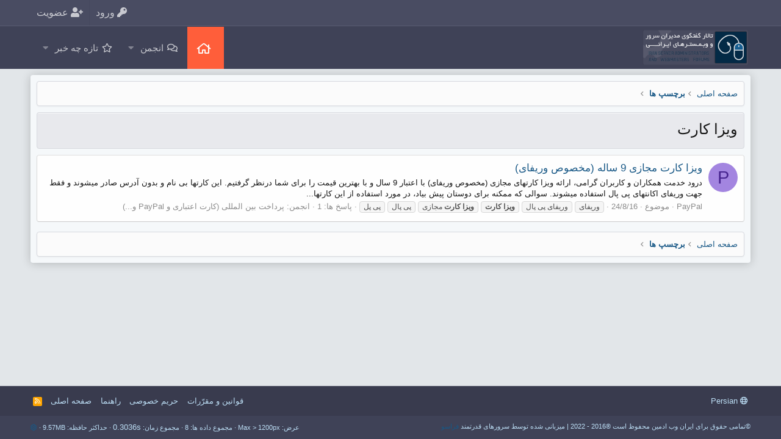

--- FILE ---
content_type: text/html; charset=utf-8
request_url: https://iranwebadmin.com/tags/uza-art/
body_size: 7572
content:
<!DOCTYPE html>
<html id="XF" lang="fa-IR" dir="RTL"
	data-app="public"
	data-template="tag_view"
	data-container-key=""
	data-content-key=""
	data-logged-in="false"
	data-cookie-prefix="xf_"
	class="XenMake has-no-js template-tag_view "
	>
<head>
	<meta charset="utf-8" />
	<meta http-equiv="X-UA-Compatible" content="IE=Edge" />
	<meta name="viewport" content="width=device-width, initial-scale=1, viewport-fit=cover">
	<link rel="manifest" href="/webmanifest.php">
	
	
	

	<title>ویزا کارت | ایران وب ادمین</title>

	

	
		
	
	
	<meta property="og:site_name" content="ایران وب ادمین" />


	
	
		
	
	
	<meta property="og:type" content="website" />


	
	
		
	
	
	
		<meta property="og:title" content="ویزا کارت" />
		<meta property="twitter:title" content="ویزا کارت" />
	


	
	
	
		
	
	
	<meta property="og:url" content="https://iranwebadmin.com/tags/uza-art/" />


	
	

	
		<meta name="theme-color" content="#3f4257" />
	

	
	

	


	<link rel="preload" href="/styles/fonts/fa/fa-regular-400.woff2?_v=5.15.3" as="font" type="font/woff2" crossorigin="anonymous" />


	<link rel="preload" href="/styles/fonts/fa/fa-solid-900.woff2?_v=5.15.3" as="font" type="font/woff2" crossorigin="anonymous" />


<link rel="preload" href="/styles/fonts/fa/fa-brands-400.woff2?_v=5.15.3" as="font" type="font/woff2" crossorigin="anonymous" />

	<link rel="stylesheet" href="/css.php?css=public%3Anormalize.css%2Cpublic%3Afa.css%2Cpublic%3Acore.less%2Cpublic%3Aapp.less&amp;s=14&amp;l=2&amp;d=1663748751&amp;k=034405c740f279c15adbbc41dfccb627ca90db04" />

	<link rel="stylesheet" href="/css.php?css=public%3Axenmake.less%2Cpublic%3Axm_advancedFooter.less%2Cpublic%3Aextra.less&amp;s=14&amp;l=2&amp;d=1663748751&amp;k=5ceecd44bd6fe181863f285bc1271fbff40a2980" />

	
		<script src="/js/xf/preamble.min.js?_v=2f20fb47"></script>
	


	
	
	
	
	<!--XenForo_Require:CSS-->
	
	
</head>
<body data-template="tag_view">

<div class="p-pageWrapper" id="top">


<div class="p-staffBar">
	<div class="p-staffBar-inner">	
		<div class="p-staffBar-content">
			
				<div class="p-nav-opposite">
    <div class="p-navgroup p-account p-navgroup--guest">
        
	    	<a href="/login/" class="p-navgroup-link p-navgroup-link--textual p-navgroup-link--logIn"
			data-xf-click="overlay" data-follow-redirects="on">
			<span class="p-navgroup-linkText"><i class="fas fa-key" aria-hidden="true"></i> ورود</span>
		</a>
		
			<a href="/register/" class="p-navgroup-link p-navgroup-link--textual p-navgroup-link--register"
				data-xf-click="overlay" data-follow-redirects="on">
				<span class="p-navgroup-linkText"><i class="fas fa-user-plus" aria-hidden="true"></i> عضویت</span>
			</a>
		
        
    </div>

    <div class="p-navgroup p-discovery p-discovery--noSearch">
    <a href="/whats-new/"
		class="p-navgroup-link p-navgroup-link--iconic p-navgroup-link--whatsnew"
		title="تازه چه خبر">
		<i aria-hidden="true"></i>
		<span class="p-navgroup-linkText">تازه چه خبر</span>
	</a>

        
		
	</div>
</div>
					
			
		</div>	
	</div>
</div>


<header class="p-header header fixed p-navSticky p-navSticky--primary" data-xf-init="sticky-header
" id="header">

	<div class="p-header-inner">
		<div class="p-header-content">

			<div class="p-header-logo p-header-logo--image">
				<a href="https://iranwebadmin.com">
				
					<img src="/styles/iranwebadmin/basic/publicLogoUrl.png"
						alt="ایران وب ادمین"
						 />
						
				</a>
			</div>
			
					
			
			

			
				
					














	<div class="p-navSticky p-navSticky--primary" data-xf-init="sticky-header">
		
	<nav class="p-nav">
		<div class="p-nav-inner">
			<a class="p-nav-menuTrigger" data-xf-click="off-canvas" data-menu=".js-headerOffCanvasMenu" role="button" tabindex="0">
				<i aria-hidden="true"></i>
				<span class="p-nav-menuText">منو</span>
			</a>

			<div class="p-nav-smallLogo">
				<a href="https://iranwebadmin.com">
					<img src="/styles/iranwebadmin/basic/publicLogoUrl.png"
						alt="ایران وب ادمین"
					 />
				</a>
			</div>

			<div class="p-nav-scroller hScroller" data-xf-init="h-scroller" data-auto-scroll=".p-navEl.is-selected">
				<div class="hScroller-scroll">
					<ul class="p-nav-list js-offCanvasNavSource">
					
						<li>
							
	<div class="p-navEl " >
		

			
	
	<a href="https://iranwebadmin.com" class="p-navEl-link " data-xf-key="1" data-nav-id="home">صفحه اصلی</a>


			

		
		
	</div>

						</li>
					
						<li>
							
	<div class="p-navEl " data-has-children="true">
		

			
	
	<a href="/"
		class="p-navEl-link p-navEl-link--splitMenu "
		
		
		data-nav-id="forums">انجمن</a>


			<a data-xf-key="2"
				data-xf-click="menu"
				data-menu-pos-ref="< .p-navEl"
				data-arrow-pos-ref="< .p-navEl"
				class="p-navEl-splitTrigger"
				role="button"
				tabindex="0"
				aria-label="Toggle expanded"
				aria-expanded="false"
				aria-haspopup="true"></a>

		
		
			<div class="menu menu--structural" data-menu="menu" aria-hidden="true">
				<div class="menu-content">
					<!--<h4 class="menu-header">انجمن</h4>-->
					
						
	
	
	<a href="/whats-new/posts/"
		class="menu-linkRow u-indentDepth0 js-offCanvasCopy "
		
		
		data-nav-id="newPosts">ارسال های جدید</a>

	

					
				</div>
			</div>
		
	</div>

						</li>
					
						<li>
							
	<div class="p-navEl " data-has-children="true">
		

			
	
	<a href="/whats-new/"
		class="p-navEl-link p-navEl-link--splitMenu "
		
		
		data-nav-id="whatsNew">تازه چه خبر</a>


			<a data-xf-key="3"
				data-xf-click="menu"
				data-menu-pos-ref="< .p-navEl"
				data-arrow-pos-ref="< .p-navEl"
				class="p-navEl-splitTrigger"
				role="button"
				tabindex="0"
				aria-label="Toggle expanded"
				aria-expanded="false"
				aria-haspopup="true"></a>

		
		
			<div class="menu menu--structural" data-menu="menu" aria-hidden="true">
				<div class="menu-content">
					<!--<h4 class="menu-header">تازه چه خبر</h4>-->
					
						
	
	
	<a href="/whats-new/posts/"
		class="menu-linkRow u-indentDepth0 js-offCanvasCopy "
		 rel="nofollow"
		
		data-nav-id="whatsNewPosts">ارسال های جدید</a>

	

					
				</div>
			</div>
		
	</div>

						</li>
					
					</ul>
				</div>
			</div>

			
		</div>
	</nav>

	</div>
	
	
		<div class="p-sectionLinks">
			<div class="p-sectionLinks-inner hScroller" data-xf-init="h-scroller">
				<div class="hScroller-scroll">
					<ul class="p-sectionLinks-list">
					
						<li>
							
	<div class="p-navEl " >
		

			
	
	<a href="/whats-new/latest-activity"
		class="p-navEl-link "
		
		data-xf-key="alt+1"
		data-nav-id="defaultLatestActivity">آخرین فعالیت ها</a>


			

		
		
	</div>

						</li>
					
						<li>
							
	<div class="p-navEl " >
		

			
	
	<a href="/register/"
		class="p-navEl-link "
		
		data-xf-key="alt+2"
		data-nav-id="defaultRegister">ثبت نام</a>


			

		
		
	</div>

						</li>
					
					</ul>
				</div>
			</div>
		</div>
	



<div class="offCanvasMenu offCanvasMenu--nav js-headerOffCanvasMenu" data-menu="menu" aria-hidden="true" data-ocm-builder="navigation">
	<div class="offCanvasMenu-backdrop" data-menu-close="true"></div>
	<div class="offCanvasMenu-content">
		<div class="offCanvasMenu-header">
			منو
			<a class="offCanvasMenu-closer" data-menu-close="true" role="button" tabindex="0" aria-label="بسته"></a>
		</div>
		
			<div class="p-offCanvasRegisterLink">
				<div class="offCanvasMenu-linkHolder">
					<a href="/login/" class="offCanvasMenu-link" data-xf-click="overlay" data-menu-close="true">
						ورود
					</a>
				</div>
				<hr class="offCanvasMenu-separator" />
				
					<div class="offCanvasMenu-linkHolder">
						<a href="/register/" class="offCanvasMenu-link" data-xf-click="overlay" data-menu-close="true">
							عضویت
						</a>
					</div>
					<hr class="offCanvasMenu-separator" />
				
			</div>
		
		<div class="js-offCanvasNavTarget"></div>
	</div>
</div>
				
		</div>
	</div>
</header>



<!-- XENMAKE MESSAGE -->
<div id="xenmake_messageWrapper" class="p-message-inner">
<div class="parallax parallax-header" class="clearfix">
<div class="mask"></div>


</div>
</div>

<div class="p-body">
	<div class="p-body-inner">
		<div class="p-body-content">		
		
			<!--XF:EXTRA_OUTPUT-->

			

			

			
			
	
		<ul class="p-breadcrumbs "
			itemscope itemtype="https://schema.org/BreadcrumbList">
		
			

			
			
				
				
	<li itemprop="itemListElement" itemscope itemtype="https://schema.org/ListItem">
		<a href="https://iranwebadmin.com" itemprop="item">
			<span itemprop="name">صفحه اصلی</span>
		</a>
		<meta itemprop="position" content="1" />
	</li>

			

			
			
				
				
	<li itemprop="itemListElement" itemscope itemtype="https://schema.org/ListItem">
		<a href="/tags/" itemprop="item">
			<span itemprop="name">برچسپ ها</span>
		</a>
		<meta itemprop="position" content="2" />
	</li>

			

		
		</ul>
	

			

			
	<noscript class="js-jsWarning"><div class="blockMessage blockMessage--important blockMessage--iconic u-noJsOnly">جاوا اسکریپت غیر فعال است برای تجربه بهتر، قبل از ادامه، جاوا اسکریپت را در مرورگر خود فعال کنید.</div></noscript>

			
	<div class="blockMessage blockMessage--important blockMessage--iconic js-browserWarning" style="display: none">You are using an out of date browser. It  may not display this or other websites correctly.<br />You should upgrade or use an <a href="https://www.google.com/chrome/browser/" target="_blank">alternative browser</a>.</div>


			
				<div class="p-body-header">
				
					
						<div class="p-title ">
						
							
										
									<h1 class="p-title-value">ویزا کارت</h1>
								
							
							
						
						</div>
					

					
				
				</div>
			

			

<div class="p-body-main  ">
				

				<div class="p-body-content">
					
					<div class="p-body-pageContent">





<div class="block" data-xf-init="" data-type="" data-href="/inline-mod/">
	

	<div class="block-container">
		<ol class="block-body">
			
				<li class="block-row block-row--separated  js-inlineModContainer" data-author="PayPal">
	<div class="contentRow ">
		<span class="contentRow-figure">
			<a href="/members/paypal.90/" class="avatar avatar--s avatar--default avatar--default--dynamic" data-user-id="90" data-xf-init="member-tooltip" style="background-color: #a385e0; color: #47248f">
			<span class="avatar-u90-s" role="img" aria-label="PayPal">P</span> 
		</a>
		</span>
		<div class="contentRow-main">
			<h3 class="contentRow-title">
				<a href="/threads/%D9%88%DB%8C%D8%B2%D8%A7-%DA%A9%D8%A7%D8%B1%D8%AA-%D9%85%D8%AC%D8%A7%D8%B2%DB%8C-9-%D8%B3%D8%A7%D9%84%D9%87-%D9%85%D8%AE%D8%B5%D9%88%D8%B5-%D9%88%D8%B1%DB%8C%D9%81%D8%A7%DB%8C.408/">ویزا کارت مجازی 9 ساله (مخصوص وریفای)</a>
			</h3>

			<div class="contentRow-snippet">درود خدمت همکاران و کاربران گرامی،

ارائه ویزا کارتهای مجازی (مخصوص وریفای) با اعتبار 9 سال و با بهترین قیمت را برای شما درنظر گرفتیم.

این کارتها بی نام و بدون آدرس صادر میشوند و فقط جهت وریفای اکانتهای پی پال استفاده میشوند.

سوالی که ممکنه برای دوستان پیش بیاد، در مورد استفاده از این کارتها...</div>

			<div class="contentRow-minor contentRow-minor--hideLinks">
				<ul class="listInline listInline--bullet">
					
					<li><a href="/members/paypal.90/" class="username " dir="auto" data-user-id="90" data-xf-init="member-tooltip">PayPal</a></li>
					<li>موضوع</li>
					<li><time  class="u-dt" dir="auto" datetime="2016-08-24T14:48:29+0430" data-time="1472033909" data-date-string="24/8/16" data-time-string="2:48 بعد از ظهر" title="24/8/16 ساعت 2:48 بعد از ظهر">24/8/16</time></li>
					
						<li>
							

	
		
			<span class="tagItem tagItem--tag_urfa" dir="auto">
				وریفای
			</span>
		
			<span class="tagItem tagItem--tag_urfa-al" dir="auto">
				وریفای پی پال
			</span>
		
			<span class="tagItem tagItem--tag_uza-art" dir="auto">
				<em class="textHighlight">ویزا</em> <em class="textHighlight">کارت</em>
			</span>
		
			<span class="tagItem tagItem--tag_uza-art-mgaz" dir="auto">
				<em class="textHighlight">ویزا</em> <em class="textHighlight">کارت</em> مجازی
			</span>
		
			<span class="tagItem tagItem--tag_-al" dir="auto">
				پی پال
			</span>
		
			<span class="tagItem tagItem--tag_-l" dir="auto">
				پی پل
			</span>
		
	

						</li>
					
					<li>پاسخ ها: 1</li>
					<li>انجمن: <a href="/forums/%D9%BE%D8%B1%D8%AF%D8%A7%D8%AE%D8%AA-%D8%A8%DB%8C%D9%86-%D8%A7%D9%84%D9%85%D9%84%D9%84%DB%8C-%DA%A9%D8%A7%D8%B1%D8%AA-%D8%A7%D8%B9%D8%AA%D8%A8%D8%A7%D8%B1%DB%8C-%D9%88-paypal-%D9%88.36/">پرداخت بین المللی (کارت اعتباری و PayPal و...)</a></li>
				</ul>
			</div>
		</div>
	</div>
</li>
			
		</ol>
	</div>
	<div class="block-outer block-outer--after">
		
		
	</div>
</div></div>
					
				</div>

				
			</div>

			
			
	
		<ul class="p-breadcrumbs p-breadcrumbs--bottom"
			itemscope itemtype="https://schema.org/BreadcrumbList">
		
			

			
			
				
				
	<li itemprop="itemListElement" itemscope itemtype="https://schema.org/ListItem">
		<a href="https://iranwebadmin.com" itemprop="item">
			<span itemprop="name">صفحه اصلی</span>
		</a>
		<meta itemprop="position" content="1" />
	</li>

			

			
			
				
				
	<li itemprop="itemListElement" itemscope itemtype="https://schema.org/ListItem">
		<a href="/tags/" itemprop="item">
			<span itemprop="name">برچسپ ها</span>
		</a>
		<meta itemprop="position" content="2" />
	</li>

			

		
		</ul>
	

			
		</div>
	</div>
</div>

<!-- XenMake Advanced Footer -->


	

<footer class="p-footer" id="footer">
	<div class="p-footer-inner">

		<div class="p-footer-row">
			
				<div class="p-footer-row-main">
					<ul class="p-footer-linkList">
					
						
						
							<li><a href="/misc/language" data-xf-click="overlay"
								data-xf-init="tooltip" title="انتخاب زبان" rel="nofollow">
								<i class="fa--xf far fa-globe" aria-hidden="true"></i> Persian</a></li>
						
					
						
					</ul>
				</div>
				
			<div class="p-footer-row-opposite">
				<ul class="p-footer-linkList">
					

					
						<li><a href="/help/terms/">قوانین و مقرّرات</a></li>
					

					
						<li><a href="/help/privacy-policy/">حریم خصوصی</a></li>
					

					
						<li><a href="/help/">راهنما</a></li>
					

					
						<li><a href="https://iranwebadmin.com">صفحه اصلی</a></li>
					

					<li><a href="/forums/-/index.rss" target="_blank" class="p-footer-rssLink" title="RSS"><span aria-hidden="true"><i class="fa--xf far fa-rss" aria-hidden="true"></i><span class="u-srOnly">RSS</span></span></a></li>
				</ul>
			</div>
		</div>
	</div>
</footer>


<div class="footerLegal" id="footerLegalWrap">
    <div class="p-footer-inner">
		
			<div class="p-footer-copyright">
			
				
				©تمامی حقوق برای ایران وب ادمین محفوظ است ®2016 - 2022 | میزبانی شده توسط سرورهای قدرتمند <a href="https://www.faraso.org/" title="خرید هاست، سرور مجازی، سرور اختصاصی">فراسو</a>
			
			</div>
		

		
			<div class="p-footer-debug">
			
				
	
		<ul class="listInline listInline--bullet listInline--selfInline">
			<li><dl class="pairs pairs--inline debugResolution" title="Responsive width">
				<dt class="debugResolution-label">عرض</dt>
				<dd class="debugResolution-output"></dd>
			</dl></li>
			<li><dl class="pairs pairs--inline">
				<dt>مجموع داده ها</dt>
				<dd>8</dd>
			</dl></li>
			<li><dl class="pairs pairs--inline">
				
					<dt>مجموع زمان</dt>
					<dd><a href="/tags/uza-art/?_debug=1" rel="nofollow">0.3036s</a></dd>
				
			</dl></li>
			<li><dl class="pairs pairs--inline">
				<dt>حداکثر حافظه</dt>
				<dd>9.57MB</dd>
			</dl></li>
			
				<li class="cog-info">
					
	<a data-xf-init="tooltip" data-click-hide="false"
		data-trigger="hover focus click"
		title="XF:Tag :: actionTag &middot; tag_view"
		role="button" tabindex="0"><i class="fa--xf far fa-cog" aria-hidden="true"></i></a>

				</li>
			
		</ul>
	

			
			</div>
		
	</div>
</div>	

</div> <!-- closing p-pageWrapper -->

<div class="u-bottomFixer js-bottomFixTarget">
	
	
</div>


	<div class="u-scrollButtons js-scrollButtons" data-trigger-type="up">
		<a href="#top" class="button--scroll button" data-xf-click="scroll-to"><span class="button-text"><i class="fa--xf far fa-arrow-up" aria-hidden="true"></i><span class="u-srOnly">بالا</span></span></a>
		
	</div>



	<script src="/js/vendor/jquery/jquery-3.5.1.min.js?_v=2f20fb47"></script>
	<script src="/js/vendor/vendor-compiled.js?_v=2f20fb47"></script>
	<script src="/js/xf/core-compiled.js?_v=2f20fb47"></script>
	
	<script>
		jQuery.extend(true, XF.config, {
			// 
			userId: 0,
			enablePush: false,
			pushAppServerKey: '',
			url: {
				fullBase: 'https://iranwebadmin.com/',
				basePath: '/',
				css: '/css.php?css=__SENTINEL__&s=14&l=2&d=1663748751',
				keepAlive: '/login/keep-alive'
			},
			cookie: {
				path: '/',
				domain: '',
				prefix: 'xf_',
				secure: true
			},
			cacheKey: '4b2361a95b097f87fc191ab1359a3f2e',
			csrf: '1766181632,418b1ca75d5cd258e5146eed2d06563f',
			js: {},
			css: {"public:xenmake.less":true,"public:xm_advancedFooter.less":true,"public:extra.less":true},
			time: {
				now: 1766181632,
				today: 1766176200,
				todayDow: 6,
				tomorrow: 1766262600,
				yesterday: 1766089800,
				week: 1765657800
			},
			borderSizeFeature: '3px',
			fontAwesomeWeight: 'r',
			enableRtnProtect: true,
			
			enableFormSubmitSticky: true,
			uploadMaxFilesize: 67108864,
			allowedVideoExtensions: ["m4v","mov","mp4","mp4v","mpeg","mpg","ogv","webm"],
			allowedAudioExtensions: ["mp3","opus","ogg","wav"],
			shortcodeToEmoji: true,
			visitorCounts: {
				conversations_unread: '0',
				alerts_unviewed: '0',
				total_unread: '0',
				title_count: true,
				icon_indicator: true
			},
			jsState: {},
			publicMetadataLogoUrl: '',
			publicPushBadgeUrl: 'https://iranwebadmin.com/styles/xenmake/innovate-light/xenforo/bell.png'
		});

		jQuery.extend(XF.phrases, {
			// 
			date_x_at_time_y: "{date} ساعت {time}",
			day_x_at_time_y:  "{day} ساعت {time}",
			yesterday_at_x:   "دیروز ساعت {time}",
			x_minutes_ago:    "{minutes} دقیقه قبل",
			one_minute_ago:   "1 دقیقه قبل",
			a_moment_ago:     "یک لحظه قبل",
			today_at_x:       "امروز در {time}",
			in_a_moment:      "در یک لحظه",
			in_a_minute:      "در یک دقیقه",
			in_x_minutes:     "در {minutes} دقیقه",
			later_today_at_x: "Later today at {time}",
			tomorrow_at_x:    "فردا در {time}",

			day0: "یکشنبه",
			day1: "دوشنبه",
			day2: "سه شنبه",
			day3: "چهارشنبه",
			day4: "پنجشنبه",
			day5: "جمعه",
			day6: "شنبه",

			dayShort0: "یکشنبه",
			dayShort1: "دوشنبه",
			dayShort2: "سه شنبه",
			dayShort3: "چهارشنبه",
			dayShort4: "پنج شنبه",
			dayShort5: "جمعه",
			dayShort6: "شنبه",

			month0: "January",
			month1: "February",
			month2: "March",
			month3: "April",
			month4: "May",
			month5: "June",
			month6: "July",
			month7: "August",
			month8: "September",
			month9: "October",
			month10: "November",
			month11: "December",

			active_user_changed_reload_page: "کاربر فعال تغییر کرده است. برای آخرین ورژن این صفحه مجدد بارگذاری کنید.",
			server_did_not_respond_in_time_try_again: "The server did not respond in time. Please try again.",
			oops_we_ran_into_some_problems: "اوه! ما به مشکل برخوردیم.",
			oops_we_ran_into_some_problems_more_details_console: " اوه! ما به برخی از مشکلات رسیدیم. لطفا بعدا دوباره تلاش کنید. ممکن است برخی از جزئیات خطاها در کنسول مرورگر شما باشد.",
			file_too_large_to_upload: "فایل بیش از اندازه بزرگ است که آپلود شود.",
			uploaded_file_is_too_large_for_server_to_process: "The uploaded file is too large for the server to process.",
			files_being_uploaded_are_you_sure: "Files are still being uploaded. Are you sure you want to submit this form?",
			attach: "فایل های ضمیمه",
			rich_text_box: "Rich text box",
			close: "بسته",
			link_copied_to_clipboard: "لینک کپی شد.",
			text_copied_to_clipboard: "متن به کلیپ‌بورد کپی شد",
			loading: "بارگذاری…",
			you_have_exceeded_maximum_number_of_selectable_items: "You have exceeded the maximum number of selectable items.",

			processing: "پردازش",
			'processing...': "پردازش…",

			showing_x_of_y_items: "نمایش {count} از {total} آیتم",
			showing_all_items: "نمایش همه آیتم ها",
			no_items_to_display: "هیچ موردی برای نمایش وجود ندارد",

			number_button_up: "Increase",
			number_button_down: "Decrease",

			push_enable_notification_title: "Push notifications enabled successfully at ایران وب ادمین",
			push_enable_notification_body: "Thank you for enabling push notifications!"
		});
	</script>

	<form style="display:none" hidden="hidden">
		<input type="text" name="_xfClientLoadTime" value="" id="_xfClientLoadTime" title="_xfClientLoadTime" tabindex="-1" />
	</form>

	



	<script type="text/template" id="xfReactTooltipTemplate">
		<div class="tooltip-content-inner">
			<div class="reactTooltip">
				
					<a href="#" class="reaction reaction--1" data-reaction-id="1"><i aria-hidden="true"></i><img src="[data-uri]" class="reaction-sprite js-reaction" alt="Like" title="Like" data-xf-init="tooltip" data-extra-class="tooltip--basic tooltip--noninteractive" /></a>
				
					<a href="#" class="reaction reaction--2" data-reaction-id="2"><i aria-hidden="true"></i><img src="[data-uri]" class="reaction-sprite js-reaction" alt="Love" title="Love" data-xf-init="tooltip" data-extra-class="tooltip--basic tooltip--noninteractive" /></a>
				
					<a href="#" class="reaction reaction--3" data-reaction-id="3"><i aria-hidden="true"></i><img src="[data-uri]" class="reaction-sprite js-reaction" alt="Haha" title="Haha" data-xf-init="tooltip" data-extra-class="tooltip--basic tooltip--noninteractive" /></a>
				
					<a href="#" class="reaction reaction--4" data-reaction-id="4"><i aria-hidden="true"></i><img src="[data-uri]" class="reaction-sprite js-reaction" alt="Wow" title="Wow" data-xf-init="tooltip" data-extra-class="tooltip--basic tooltip--noninteractive" /></a>
				
					<a href="#" class="reaction reaction--5" data-reaction-id="5"><i aria-hidden="true"></i><img src="[data-uri]" class="reaction-sprite js-reaction" alt="Sad" title="Sad" data-xf-init="tooltip" data-extra-class="tooltip--basic tooltip--noninteractive" /></a>
				
					<a href="#" class="reaction reaction--6" data-reaction-id="6"><i aria-hidden="true"></i><img src="[data-uri]" class="reaction-sprite js-reaction" alt="Angry" title="Angry" data-xf-init="tooltip" data-extra-class="tooltip--basic tooltip--noninteractive" /></a>
				
			</div>
		</div>
	</script>


	<script type='text/javascript' src="/js/xenmake/headroom.min.js"></script>
	


<script type="text/javascript">
var header = document.querySelector("#header");

new Headroom(header, {
    tolerance: {
        down: 2,
        up: 5
    },
    offset: 100,
    classes: {
        initial: "slide",
        pinned: "slide--reset",
        unpinned: "slide--up"
    }
}).init();
</script>







<!-- Style Version: 2.2.6 -->

<script defer src="https://static.cloudflareinsights.com/beacon.min.js/vcd15cbe7772f49c399c6a5babf22c1241717689176015" integrity="sha512-ZpsOmlRQV6y907TI0dKBHq9Md29nnaEIPlkf84rnaERnq6zvWvPUqr2ft8M1aS28oN72PdrCzSjY4U6VaAw1EQ==" data-cf-beacon='{"version":"2024.11.0","token":"dede9477b8144ccfa858e8ebd852b6d4","r":1,"server_timing":{"name":{"cfCacheStatus":true,"cfEdge":true,"cfExtPri":true,"cfL4":true,"cfOrigin":true,"cfSpeedBrain":true},"location_startswith":null}}' crossorigin="anonymous"></script>
</body>
</html>











--- FILE ---
content_type: text/css; charset=utf-8
request_url: https://iranwebadmin.com/css.php?css=public%3Anormalize.css%2Cpublic%3Afa.css%2Cpublic%3Acore.less%2Cpublic%3Aapp.less&s=14&l=2&d=1663748751&k=034405c740f279c15adbbc41dfccb627ca90db04
body_size: 88452
content:
@charset "UTF-8";

/********* public:normalize.css ********/
/*! normalize.css v7.0.0 | MIT License | github.com/necolas/normalize.css */
button,hr,input{overflow:visible}audio,canvas,progress,video{display:inline-block}progress,sub,sup{vertical-align:baseline}[type=checkbox],[type=radio],legend{box-sizing:border-box;padding:0}html{line-height:1.15;-ms-text-size-adjust:100%;-webkit-text-size-adjust:100%}body{margin:0}article,aside,details,figcaption,figure,footer,header,main,menu,nav,section{display:block}h1{font-size:2em;margin:.67em 0}figure{margin:1em 40px}hr{box-sizing:content-box;height:0}code,kbd,pre,samp{font-family:monospace,monospace;font-size:1em}a{background-color:transparent;-webkit-text-decoration-skip:objects}abbr[title]{border-bottom:none;text-decoration:underline;text-decoration:underline dotted}b,strong{font-weight:bolder}dfn{font-style:italic}mark{background-color:#ff0;color:#000}small{font-size:80%}sub,sup{font-size:75%;line-height:0;position:relative}sub{bottom:-.25em}sup{top:-.5em}audio:not([controls]){display:none;height:0}img{border-style:none}svg:not(:root){overflow:hidden}button,input,optgroup,select,textarea{font-family:sans-serif;font-size:100%;line-height:1.15;margin:0}button,select{text-transform:none}[type=reset],[type=submit],button,html [type=button]{-webkit-appearance:button}[type=button]::-moz-focus-inner,[type=reset]::-moz-focus-inner,[type=submit]::-moz-focus-inner,button::-moz-focus-inner{border-style:none;padding:0}[type=button]:-moz-focusring,[type=reset]:-moz-focusring,[type=submit]:-moz-focusring,button:-moz-focusring{outline:ButtonText dotted 1px}fieldset{padding:.35em .75em .625em}legend{color:inherit;display:table;max-width:100%;white-space:normal}textarea{overflow:auto}[type=number]::-webkit-inner-spin-button,[type=number]::-webkit-outer-spin-button{height:auto}[type=search]{-webkit-appearance:textfield;outline-offset:-2px}[type=search]::-webkit-search-cancel-button,[type=search]::-webkit-search-decoration{-webkit-appearance:none}::-webkit-file-upload-button{-webkit-appearance:button;font:inherit}summary{display:list-item}[hidden],template{display:none}

/********* public:fa.css ********/
/*!
 * Font Awesome Pro by @fontawesome - https://fontawesome.com
 * License - https://fontawesome.com/license (Commercial License)
 */@font-face{font-family:'Font Awesome 5 Duotone';font-style:normal;font-weight:900;src:url('styles/fonts/fa/fa-duotone-900.woff2?_v=5.15.3') format('woff2'),url('styles/fonts/fa/fa-duotone-900.woff?_v=5.15.3') format('woff')}.fad{font-family:'Font Awesome 5 Duotone';position:relative;font-weight:900}.fad:before{position:absolute;color:var(--fa-primary-color, inherit);opacity:1;opacity:var(--fa-primary-opacity, 1)}.fad:after{color:var(--fa-secondary-color, inherit);opacity:.4;opacity:var(--fa-secondary-opacity, .4)}.fa-swap-opacity .fad:before,.fad.fa-swap-opacity:before{opacity:.4;opacity:var(--fa-secondary-opacity, .4)}.fa-swap-opacity .fad:after,.fad.fa-swap-opacity:after{opacity:1;opacity:var(--fa-primary-opacity, 1)}.fad.fa-inverse{color:#fff}.fad.fa-stack-1x,.fad.fa-stack-2x{position:absolute}.fad.fa-stack-1x:before,.fad.fa-stack-2x:before,.fad.fa-fw:before{left:50%;transform:translateX(-50%)}.fad.fa-abacus:after{content:"\10f640"}.fad.fa-acorn:after{content:"\10f6ae"}.fad.fa-ad:after{content:"\10f641"}.fad.fa-address-book:after{content:"\10f2b9"}.fad.fa-address-card:after{content:"\10f2bb"}.fad.fa-adjust:after{content:"\10f042"}.fad.fa-air-conditioner:after{content:"\10f8f4"}.fad.fa-air-freshener:after{content:"\10f5d0"}.fad.fa-alarm-clock:after{content:"\10f34e"}.fad.fa-alarm-exclamation:after{content:"\10f843"}.fad.fa-alarm-plus:after{content:"\10f844"}.fad.fa-alarm-snooze:after{content:"\10f845"}.fad.fa-album:after{content:"\10f89f"}.fad.fa-album-collection:after{content:"\10f8a0"}.fad.fa-alicorn:after{content:"\10f6b0"}.fad.fa-alien:after{content:"\10f8f5"}.fad.fa-alien-monster:after{content:"\10f8f6"}.fad.fa-align-center:after{content:"\10f037"}.fad.fa-align-justify:after{content:"\10f039"}.fad.fa-align-left:after{content:"\10f036"}.fad.fa-align-right:after{content:"\10f038"}.fad.fa-align-slash:after{content:"\10f846"}.fad.fa-allergies:after{content:"\10f461"}.fad.fa-ambulance:after{content:"\10f0f9"}.fad.fa-american-sign-language-interpreting:after{content:"\10f2a3"}.fad.fa-amp-guitar:after{content:"\10f8a1"}.fad.fa-analytics:after{content:"\10f643"}.fad.fa-anchor:after{content:"\10f13d"}.fad.fa-angel:after{content:"\10f779"}.fad.fa-angle-double-down:after{content:"\10f103"}.fad.fa-angle-double-left:after{content:"\10f100"}.fad.fa-angle-double-right:after{content:"\10f101"}.fad.fa-angle-double-up:after{content:"\10f102"}.fad.fa-angle-down:after{content:"\10f107"}.fad.fa-angle-left:after{content:"\10f104"}.fad.fa-angle-right:after{content:"\10f105"}.fad.fa-angle-up:after{content:"\10f106"}.fad.fa-angry:after{content:"\10f556"}.fad.fa-ankh:after{content:"\10f644"}.fad.fa-apple-alt:after{content:"\10f5d1"}.fad.fa-apple-crate:after{content:"\10f6b1"}.fad.fa-archive:after{content:"\10f187"}.fad.fa-archway:after{content:"\10f557"}.fad.fa-arrow-alt-circle-down:after{content:"\10f358"}.fad.fa-arrow-alt-circle-left:after{content:"\10f359"}.fad.fa-arrow-alt-circle-right:after{content:"\10f35a"}.fad.fa-arrow-alt-circle-up:after{content:"\10f35b"}.fad.fa-arrow-alt-down:after{content:"\10f354"}.fad.fa-arrow-alt-from-bottom:after{content:"\10f346"}.fad.fa-arrow-alt-from-left:after{content:"\10f347"}.fad.fa-arrow-alt-from-right:after{content:"\10f348"}.fad.fa-arrow-alt-from-top:after{content:"\10f349"}.fad.fa-arrow-alt-left:after{content:"\10f355"}.fad.fa-arrow-alt-right:after{content:"\10f356"}.fad.fa-arrow-alt-square-down:after{content:"\10f350"}.fad.fa-arrow-alt-square-left:after{content:"\10f351"}.fad.fa-arrow-alt-square-right:after{content:"\10f352"}.fad.fa-arrow-alt-square-up:after{content:"\10f353"}.fad.fa-arrow-alt-to-bottom:after{content:"\10f34a"}.fad.fa-arrow-alt-to-left:after{content:"\10f34b"}.fad.fa-arrow-alt-to-right:after{content:"\10f34c"}.fad.fa-arrow-alt-to-top:after{content:"\10f34d"}.fad.fa-arrow-alt-up:after{content:"\10f357"}.fad.fa-arrow-circle-down:after{content:"\10f0ab"}.fad.fa-arrow-circle-left:after{content:"\10f0a8"}.fad.fa-arrow-circle-right:after{content:"\10f0a9"}.fad.fa-arrow-circle-up:after{content:"\10f0aa"}.fad.fa-arrow-down:after{content:"\10f063"}.fad.fa-arrow-from-bottom:after{content:"\10f342"}.fad.fa-arrow-from-left:after{content:"\10f343"}.fad.fa-arrow-from-right:after{content:"\10f344"}.fad.fa-arrow-from-top:after{content:"\10f345"}.fad.fa-arrow-left:after{content:"\10f060"}.fad.fa-arrow-right:after{content:"\10f061"}.fad.fa-arrow-square-down:after{content:"\10f339"}.fad.fa-arrow-square-left:after{content:"\10f33a"}.fad.fa-arrow-square-right:after{content:"\10f33b"}.fad.fa-arrow-square-up:after{content:"\10f33c"}.fad.fa-arrow-to-bottom:after{content:"\10f33d"}.fad.fa-arrow-to-left:after{content:"\10f33e"}.fad.fa-arrow-to-right:after{content:"\10f340"}.fad.fa-arrow-to-top:after{content:"\10f341"}.fad.fa-arrow-up:after{content:"\10f062"}.fad.fa-arrows:after{content:"\10f047"}.fad.fa-arrows-alt:after{content:"\10f0b2"}.fad.fa-arrows-alt-h:after{content:"\10f337"}.fad.fa-arrows-alt-v:after{content:"\10f338"}.fad.fa-arrows-h:after{content:"\10f07e"}.fad.fa-arrows-v:after{content:"\10f07d"}.fad.fa-assistive-listening-systems:after{content:"\10f2a2"}.fad.fa-asterisk:after{content:"\10f069"}.fad.fa-at:after{content:"\10f1fa"}.fad.fa-atlas:after{content:"\10f558"}.fad.fa-atom:after{content:"\10f5d2"}.fad.fa-atom-alt:after{content:"\10f5d3"}.fad.fa-audio-description:after{content:"\10f29e"}.fad.fa-award:after{content:"\10f559"}.fad.fa-axe:after{content:"\10f6b2"}.fad.fa-axe-battle:after{content:"\10f6b3"}.fad.fa-baby:after{content:"\10f77c"}.fad.fa-baby-carriage:after{content:"\10f77d"}.fad.fa-backpack:after{content:"\10f5d4"}.fad.fa-backspace:after{content:"\10f55a"}.fad.fa-backward:after{content:"\10f04a"}.fad.fa-bacon:after{content:"\10f7e5"}.fad.fa-bacteria:after{content:"\10e059"}.fad.fa-bacterium:after{content:"\10e05a"}.fad.fa-badge:after{content:"\10f335"}.fad.fa-badge-check:after{content:"\10f336"}.fad.fa-badge-dollar:after{content:"\10f645"}.fad.fa-badge-percent:after{content:"\10f646"}.fad.fa-badge-sheriff:after{content:"\10f8a2"}.fad.fa-badger-honey:after{content:"\10f6b4"}.fad.fa-bags-shopping:after{content:"\10f847"}.fad.fa-bahai:after{content:"\10f666"}.fad.fa-balance-scale:after{content:"\10f24e"}.fad.fa-balance-scale-left:after{content:"\10f515"}.fad.fa-balance-scale-right:after{content:"\10f516"}.fad.fa-ball-pile:after{content:"\10f77e"}.fad.fa-ballot:after{content:"\10f732"}.fad.fa-ballot-check:after{content:"\10f733"}.fad.fa-ban:after{content:"\10f05e"}.fad.fa-band-aid:after{content:"\10f462"}.fad.fa-banjo:after{content:"\10f8a3"}.fad.fa-barcode:after{content:"\10f02a"}.fad.fa-barcode-alt:after{content:"\10f463"}.fad.fa-barcode-read:after{content:"\10f464"}.fad.fa-barcode-scan:after{content:"\10f465"}.fad.fa-bars:after{content:"\10f0c9"}.fad.fa-baseball:after{content:"\10f432"}.fad.fa-baseball-ball:after{content:"\10f433"}.fad.fa-basketball-ball:after{content:"\10f434"}.fad.fa-basketball-hoop:after{content:"\10f435"}.fad.fa-bat:after{content:"\10f6b5"}.fad.fa-bath:after{content:"\10f2cd"}.fad.fa-battery-bolt:after{content:"\10f376"}.fad.fa-battery-empty:after{content:"\10f244"}.fad.fa-battery-full:after{content:"\10f240"}.fad.fa-battery-half:after{content:"\10f242"}.fad.fa-battery-quarter:after{content:"\10f243"}.fad.fa-battery-slash:after{content:"\10f377"}.fad.fa-battery-three-quarters:after{content:"\10f241"}.fad.fa-bed:after{content:"\10f236"}.fad.fa-bed-alt:after{content:"\10f8f7"}.fad.fa-bed-bunk:after{content:"\10f8f8"}.fad.fa-bed-empty:after{content:"\10f8f9"}.fad.fa-beer:after{content:"\10f0fc"}.fad.fa-bell:after{content:"\10f0f3"}.fad.fa-bell-exclamation:after{content:"\10f848"}.fad.fa-bell-on:after{content:"\10f8fa"}.fad.fa-bell-plus:after{content:"\10f849"}.fad.fa-bell-school:after{content:"\10f5d5"}.fad.fa-bell-school-slash:after{content:"\10f5d6"}.fad.fa-bell-slash:after{content:"\10f1f6"}.fad.fa-bells:after{content:"\10f77f"}.fad.fa-betamax:after{content:"\10f8a4"}.fad.fa-bezier-curve:after{content:"\10f55b"}.fad.fa-bible:after{content:"\10f647"}.fad.fa-bicycle:after{content:"\10f206"}.fad.fa-biking:after{content:"\10f84a"}.fad.fa-biking-mountain:after{content:"\10f84b"}.fad.fa-binoculars:after{content:"\10f1e5"}.fad.fa-biohazard:after{content:"\10f780"}.fad.fa-birthday-cake:after{content:"\10f1fd"}.fad.fa-blanket:after{content:"\10f498"}.fad.fa-blender:after{content:"\10f517"}.fad.fa-blender-phone:after{content:"\10f6b6"}.fad.fa-blind:after{content:"\10f29d"}.fad.fa-blinds:after{content:"\10f8fb"}.fad.fa-blinds-open:after{content:"\10f8fc"}.fad.fa-blinds-raised:after{content:"\10f8fd"}.fad.fa-blog:after{content:"\10f781"}.fad.fa-bold:after{content:"\10f032"}.fad.fa-bolt:after{content:"\10f0e7"}.fad.fa-bomb:after{content:"\10f1e2"}.fad.fa-bone:after{content:"\10f5d7"}.fad.fa-bone-break:after{content:"\10f5d8"}.fad.fa-bong:after{content:"\10f55c"}.fad.fa-book:after{content:"\10f02d"}.fad.fa-book-alt:after{content:"\10f5d9"}.fad.fa-book-dead:after{content:"\10f6b7"}.fad.fa-book-heart:after{content:"\10f499"}.fad.fa-book-medical:after{content:"\10f7e6"}.fad.fa-book-open:after{content:"\10f518"}.fad.fa-book-reader:after{content:"\10f5da"}.fad.fa-book-spells:after{content:"\10f6b8"}.fad.fa-book-user:after{content:"\10f7e7"}.fad.fa-bookmark:after{content:"\10f02e"}.fad.fa-books:after{content:"\10f5db"}.fad.fa-books-medical:after{content:"\10f7e8"}.fad.fa-boombox:after{content:"\10f8a5"}.fad.fa-boot:after{content:"\10f782"}.fad.fa-booth-curtain:after{content:"\10f734"}.fad.fa-border-all:after{content:"\10f84c"}.fad.fa-border-bottom:after{content:"\10f84d"}.fad.fa-border-center-h:after{content:"\10f89c"}.fad.fa-border-center-v:after{content:"\10f89d"}.fad.fa-border-inner:after{content:"\10f84e"}.fad.fa-border-left:after{content:"\10f84f"}.fad.fa-border-none:after{content:"\10f850"}.fad.fa-border-outer:after{content:"\10f851"}.fad.fa-border-right:after{content:"\10f852"}.fad.fa-border-style:after{content:"\10f853"}.fad.fa-border-style-alt:after{content:"\10f854"}.fad.fa-border-top:after{content:"\10f855"}.fad.fa-bow-arrow:after{content:"\10f6b9"}.fad.fa-bowling-ball:after{content:"\10f436"}.fad.fa-bowling-pins:after{content:"\10f437"}.fad.fa-box:after{content:"\10f466"}.fad.fa-box-alt:after{content:"\10f49a"}.fad.fa-box-ballot:after{content:"\10f735"}.fad.fa-box-check:after{content:"\10f467"}.fad.fa-box-fragile:after{content:"\10f49b"}.fad.fa-box-full:after{content:"\10f49c"}.fad.fa-box-heart:after{content:"\10f49d"}.fad.fa-box-open:after{content:"\10f49e"}.fad.fa-box-tissue:after{content:"\10e05b"}.fad.fa-box-up:after{content:"\10f49f"}.fad.fa-box-usd:after{content:"\10f4a0"}.fad.fa-boxes:after{content:"\10f468"}.fad.fa-boxes-alt:after{content:"\10f4a1"}.fad.fa-boxing-glove:after{content:"\10f438"}.fad.fa-brackets:after{content:"\10f7e9"}.fad.fa-brackets-curly:after{content:"\10f7ea"}.fad.fa-braille:after{content:"\10f2a1"}.fad.fa-brain:after{content:"\10f5dc"}.fad.fa-bread-loaf:after{content:"\10f7eb"}.fad.fa-bread-slice:after{content:"\10f7ec"}.fad.fa-briefcase:after{content:"\10f0b1"}.fad.fa-briefcase-medical:after{content:"\10f469"}.fad.fa-bring-forward:after{content:"\10f856"}.fad.fa-bring-front:after{content:"\10f857"}.fad.fa-broadcast-tower:after{content:"\10f519"}.fad.fa-broom:after{content:"\10f51a"}.fad.fa-browser:after{content:"\10f37e"}.fad.fa-brush:after{content:"\10f55d"}.fad.fa-bug:after{content:"\10f188"}.fad.fa-building:after{content:"\10f1ad"}.fad.fa-bullhorn:after{content:"\10f0a1"}.fad.fa-bullseye:after{content:"\10f140"}.fad.fa-bullseye-arrow:after{content:"\10f648"}.fad.fa-bullseye-pointer:after{content:"\10f649"}.fad.fa-burger-soda:after{content:"\10f858"}.fad.fa-burn:after{content:"\10f46a"}.fad.fa-burrito:after{content:"\10f7ed"}.fad.fa-bus:after{content:"\10f207"}.fad.fa-bus-alt:after{content:"\10f55e"}.fad.fa-bus-school:after{content:"\10f5dd"}.fad.fa-business-time:after{content:"\10f64a"}.fad.fa-cabinet-filing:after{content:"\10f64b"}.fad.fa-cactus:after{content:"\10f8a7"}.fad.fa-calculator:after{content:"\10f1ec"}.fad.fa-calculator-alt:after{content:"\10f64c"}.fad.fa-calendar:after{content:"\10f133"}.fad.fa-calendar-alt:after{content:"\10f073"}.fad.fa-calendar-check:after{content:"\10f274"}.fad.fa-calendar-day:after{content:"\10f783"}.fad.fa-calendar-edit:after{content:"\10f333"}.fad.fa-calendar-exclamation:after{content:"\10f334"}.fad.fa-calendar-minus:after{content:"\10f272"}.fad.fa-calendar-plus:after{content:"\10f271"}.fad.fa-calendar-star:after{content:"\10f736"}.fad.fa-calendar-times:after{content:"\10f273"}.fad.fa-calendar-week:after{content:"\10f784"}.fad.fa-camcorder:after{content:"\10f8a8"}.fad.fa-camera:after{content:"\10f030"}.fad.fa-camera-alt:after{content:"\10f332"}.fad.fa-camera-home:after{content:"\10f8fe"}.fad.fa-camera-movie:after{content:"\10f8a9"}.fad.fa-camera-polaroid:after{content:"\10f8aa"}.fad.fa-camera-retro:after{content:"\10f083"}.fad.fa-campfire:after{content:"\10f6ba"}.fad.fa-campground:after{content:"\10f6bb"}.fad.fa-candle-holder:after{content:"\10f6bc"}.fad.fa-candy-cane:after{content:"\10f786"}.fad.fa-candy-corn:after{content:"\10f6bd"}.fad.fa-cannabis:after{content:"\10f55f"}.fad.fa-capsules:after{content:"\10f46b"}.fad.fa-car:after{content:"\10f1b9"}.fad.fa-car-alt:after{content:"\10f5de"}.fad.fa-car-battery:after{content:"\10f5df"}.fad.fa-car-building:after{content:"\10f859"}.fad.fa-car-bump:after{content:"\10f5e0"}.fad.fa-car-bus:after{content:"\10f85a"}.fad.fa-car-crash:after{content:"\10f5e1"}.fad.fa-car-garage:after{content:"\10f5e2"}.fad.fa-car-mechanic:after{content:"\10f5e3"}.fad.fa-car-side:after{content:"\10f5e4"}.fad.fa-car-tilt:after{content:"\10f5e5"}.fad.fa-car-wash:after{content:"\10f5e6"}.fad.fa-caravan:after{content:"\10f8ff"}.fad.fa-caravan-alt:after{content:"\10e000"}.fad.fa-caret-circle-down:after{content:"\10f32d"}.fad.fa-caret-circle-left:after{content:"\10f32e"}.fad.fa-caret-circle-right:after{content:"\10f330"}.fad.fa-caret-circle-up:after{content:"\10f331"}.fad.fa-caret-down:after{content:"\10f0d7"}.fad.fa-caret-left:after{content:"\10f0d9"}.fad.fa-caret-right:after{content:"\10f0da"}.fad.fa-caret-square-down:after{content:"\10f150"}.fad.fa-caret-square-left:after{content:"\10f191"}.fad.fa-caret-square-right:after{content:"\10f152"}.fad.fa-caret-square-up:after{content:"\10f151"}.fad.fa-caret-up:after{content:"\10f0d8"}.fad.fa-carrot:after{content:"\10f787"}.fad.fa-cars:after{content:"\10f85b"}.fad.fa-cart-arrow-down:after{content:"\10f218"}.fad.fa-cart-plus:after{content:"\10f217"}.fad.fa-cash-register:after{content:"\10f788"}.fad.fa-cassette-tape:after{content:"\10f8ab"}.fad.fa-cat:after{content:"\10f6be"}.fad.fa-cat-space:after{content:"\10e001"}.fad.fa-cauldron:after{content:"\10f6bf"}.fad.fa-cctv:after{content:"\10f8ac"}.fad.fa-certificate:after{content:"\10f0a3"}.fad.fa-chair:after{content:"\10f6c0"}.fad.fa-chair-office:after{content:"\10f6c1"}.fad.fa-chalkboard:after{content:"\10f51b"}.fad.fa-chalkboard-teacher:after{content:"\10f51c"}.fad.fa-charging-station:after{content:"\10f5e7"}.fad.fa-chart-area:after{content:"\10f1fe"}.fad.fa-chart-bar:after{content:"\10f080"}.fad.fa-chart-line:after{content:"\10f201"}.fad.fa-chart-line-down:after{content:"\10f64d"}.fad.fa-chart-network:after{content:"\10f78a"}.fad.fa-chart-pie:after{content:"\10f200"}.fad.fa-chart-pie-alt:after{content:"\10f64e"}.fad.fa-chart-scatter:after{content:"\10f7ee"}.fad.fa-check:after{content:"\10f00c"}.fad.fa-check-circle:after{content:"\10f058"}.fad.fa-check-double:after{content:"\10f560"}.fad.fa-check-square:after{content:"\10f14a"}.fad.fa-cheese:after{content:"\10f7ef"}.fad.fa-cheese-swiss:after{content:"\10f7f0"}.fad.fa-cheeseburger:after{content:"\10f7f1"}.fad.fa-chess:after{content:"\10f439"}.fad.fa-chess-bishop:after{content:"\10f43a"}.fad.fa-chess-bishop-alt:after{content:"\10f43b"}.fad.fa-chess-board:after{content:"\10f43c"}.fad.fa-chess-clock:after{content:"\10f43d"}.fad.fa-chess-clock-alt:after{content:"\10f43e"}.fad.fa-chess-king:after{content:"\10f43f"}.fad.fa-chess-king-alt:after{content:"\10f440"}.fad.fa-chess-knight:after{content:"\10f441"}.fad.fa-chess-knight-alt:after{content:"\10f442"}.fad.fa-chess-pawn:after{content:"\10f443"}.fad.fa-chess-pawn-alt:after{content:"\10f444"}.fad.fa-chess-queen:after{content:"\10f445"}.fad.fa-chess-queen-alt:after{content:"\10f446"}.fad.fa-chess-rook:after{content:"\10f447"}.fad.fa-chess-rook-alt:after{content:"\10f448"}.fad.fa-chevron-circle-down:after{content:"\10f13a"}.fad.fa-chevron-circle-left:after{content:"\10f137"}.fad.fa-chevron-circle-right:after{content:"\10f138"}.fad.fa-chevron-circle-up:after{content:"\10f139"}.fad.fa-chevron-double-down:after{content:"\10f322"}.fad.fa-chevron-double-left:after{content:"\10f323"}.fad.fa-chevron-double-right:after{content:"\10f324"}.fad.fa-chevron-double-up:after{content:"\10f325"}.fad.fa-chevron-down:after{content:"\10f078"}.fad.fa-chevron-left:after{content:"\10f053"}.fad.fa-chevron-right:after{content:"\10f054"}.fad.fa-chevron-square-down:after{content:"\10f329"}.fad.fa-chevron-square-left:after{content:"\10f32a"}.fad.fa-chevron-square-right:after{content:"\10f32b"}.fad.fa-chevron-square-up:after{content:"\10f32c"}.fad.fa-chevron-up:after{content:"\10f077"}.fad.fa-child:after{content:"\10f1ae"}.fad.fa-chimney:after{content:"\10f78b"}.fad.fa-church:after{content:"\10f51d"}.fad.fa-circle:after{content:"\10f111"}.fad.fa-circle-notch:after{content:"\10f1ce"}.fad.fa-city:after{content:"\10f64f"}.fad.fa-clarinet:after{content:"\10f8ad"}.fad.fa-claw-marks:after{content:"\10f6c2"}.fad.fa-clinic-medical:after{content:"\10f7f2"}.fad.fa-clipboard:after{content:"\10f328"}.fad.fa-clipboard-check:after{content:"\10f46c"}.fad.fa-clipboard-list:after{content:"\10f46d"}.fad.fa-clipboard-list-check:after{content:"\10f737"}.fad.fa-clipboard-prescription:after{content:"\10f5e8"}.fad.fa-clipboard-user:after{content:"\10f7f3"}.fad.fa-clock:after{content:"\10f017"}.fad.fa-clone:after{content:"\10f24d"}.fad.fa-closed-captioning:after{content:"\10f20a"}.fad.fa-cloud:after{content:"\10f0c2"}.fad.fa-cloud-download:after{content:"\10f0ed"}.fad.fa-cloud-download-alt:after{content:"\10f381"}.fad.fa-cloud-drizzle:after{content:"\10f738"}.fad.fa-cloud-hail:after{content:"\10f739"}.fad.fa-cloud-hail-mixed:after{content:"\10f73a"}.fad.fa-cloud-meatball:after{content:"\10f73b"}.fad.fa-cloud-moon:after{content:"\10f6c3"}.fad.fa-cloud-moon-rain:after{content:"\10f73c"}.fad.fa-cloud-music:after{content:"\10f8ae"}.fad.fa-cloud-rain:after{content:"\10f73d"}.fad.fa-cloud-rainbow:after{content:"\10f73e"}.fad.fa-cloud-showers:after{content:"\10f73f"}.fad.fa-cloud-showers-heavy:after{content:"\10f740"}.fad.fa-cloud-sleet:after{content:"\10f741"}.fad.fa-cloud-snow:after{content:"\10f742"}.fad.fa-cloud-sun:after{content:"\10f6c4"}.fad.fa-cloud-sun-rain:after{content:"\10f743"}.fad.fa-cloud-upload:after{content:"\10f0ee"}.fad.fa-cloud-upload-alt:after{content:"\10f382"}.fad.fa-clouds:after{content:"\10f744"}.fad.fa-clouds-moon:after{content:"\10f745"}.fad.fa-clouds-sun:after{content:"\10f746"}.fad.fa-club:after{content:"\10f327"}.fad.fa-cocktail:after{content:"\10f561"}.fad.fa-code:after{content:"\10f121"}.fad.fa-code-branch:after{content:"\10f126"}.fad.fa-code-commit:after{content:"\10f386"}.fad.fa-code-merge:after{content:"\10f387"}.fad.fa-coffee:after{content:"\10f0f4"}.fad.fa-coffee-pot:after{content:"\10e002"}.fad.fa-coffee-togo:after{content:"\10f6c5"}.fad.fa-coffin:after{content:"\10f6c6"}.fad.fa-coffin-cross:after{content:"\10e051"}.fad.fa-cog:after{content:"\10f013"}.fad.fa-cogs:after{content:"\10f085"}.fad.fa-coin:after{content:"\10f85c"}.fad.fa-coins:after{content:"\10f51e"}.fad.fa-columns:after{content:"\10f0db"}.fad.fa-comet:after{content:"\10e003"}.fad.fa-comment:after{content:"\10f075"}.fad.fa-comment-alt:after{content:"\10f27a"}.fad.fa-comment-alt-check:after{content:"\10f4a2"}.fad.fa-comment-alt-dollar:after{content:"\10f650"}.fad.fa-comment-alt-dots:after{content:"\10f4a3"}.fad.fa-comment-alt-edit:after{content:"\10f4a4"}.fad.fa-comment-alt-exclamation:after{content:"\10f4a5"}.fad.fa-comment-alt-lines:after{content:"\10f4a6"}.fad.fa-comment-alt-medical:after{content:"\10f7f4"}.fad.fa-comment-alt-minus:after{content:"\10f4a7"}.fad.fa-comment-alt-music:after{content:"\10f8af"}.fad.fa-comment-alt-plus:after{content:"\10f4a8"}.fad.fa-comment-alt-slash:after{content:"\10f4a9"}.fad.fa-comment-alt-smile:after{content:"\10f4aa"}.fad.fa-comment-alt-times:after{content:"\10f4ab"}.fad.fa-comment-check:after{content:"\10f4ac"}.fad.fa-comment-dollar:after{content:"\10f651"}.fad.fa-comment-dots:after{content:"\10f4ad"}.fad.fa-comment-edit:after{content:"\10f4ae"}.fad.fa-comment-exclamation:after{content:"\10f4af"}.fad.fa-comment-lines:after{content:"\10f4b0"}.fad.fa-comment-medical:after{content:"\10f7f5"}.fad.fa-comment-minus:after{content:"\10f4b1"}.fad.fa-comment-music:after{content:"\10f8b0"}.fad.fa-comment-plus:after{content:"\10f4b2"}.fad.fa-comment-slash:after{content:"\10f4b3"}.fad.fa-comment-smile:after{content:"\10f4b4"}.fad.fa-comment-times:after{content:"\10f4b5"}.fad.fa-comments:after{content:"\10f086"}.fad.fa-comments-alt:after{content:"\10f4b6"}.fad.fa-comments-alt-dollar:after{content:"\10f652"}.fad.fa-comments-dollar:after{content:"\10f653"}.fad.fa-compact-disc:after{content:"\10f51f"}.fad.fa-compass:after{content:"\10f14e"}.fad.fa-compass-slash:after{content:"\10f5e9"}.fad.fa-compress:after{content:"\10f066"}.fad.fa-compress-alt:after{content:"\10f422"}.fad.fa-compress-arrows-alt:after{content:"\10f78c"}.fad.fa-compress-wide:after{content:"\10f326"}.fad.fa-computer-classic:after{content:"\10f8b1"}.fad.fa-computer-speaker:after{content:"\10f8b2"}.fad.fa-concierge-bell:after{content:"\10f562"}.fad.fa-construction:after{content:"\10f85d"}.fad.fa-container-storage:after{content:"\10f4b7"}.fad.fa-conveyor-belt:after{content:"\10f46e"}.fad.fa-conveyor-belt-alt:after{content:"\10f46f"}.fad.fa-cookie:after{content:"\10f563"}.fad.fa-cookie-bite:after{content:"\10f564"}.fad.fa-copy:after{content:"\10f0c5"}.fad.fa-copyright:after{content:"\10f1f9"}.fad.fa-corn:after{content:"\10f6c7"}.fad.fa-couch:after{content:"\10f4b8"}.fad.fa-cow:after{content:"\10f6c8"}.fad.fa-cowbell:after{content:"\10f8b3"}.fad.fa-cowbell-more:after{content:"\10f8b4"}.fad.fa-credit-card:after{content:"\10f09d"}.fad.fa-credit-card-blank:after{content:"\10f389"}.fad.fa-credit-card-front:after{content:"\10f38a"}.fad.fa-cricket:after{content:"\10f449"}.fad.fa-croissant:after{content:"\10f7f6"}.fad.fa-crop:after{content:"\10f125"}.fad.fa-crop-alt:after{content:"\10f565"}.fad.fa-cross:after{content:"\10f654"}.fad.fa-crosshairs:after{content:"\10f05b"}.fad.fa-crow:after{content:"\10f520"}.fad.fa-crown:after{content:"\10f521"}.fad.fa-crutch:after{content:"\10f7f7"}.fad.fa-crutches:after{content:"\10f7f8"}.fad.fa-cube:after{content:"\10f1b2"}.fad.fa-cubes:after{content:"\10f1b3"}.fad.fa-curling:after{content:"\10f44a"}.fad.fa-cut:after{content:"\10f0c4"}.fad.fa-dagger:after{content:"\10f6cb"}.fad.fa-database:after{content:"\10f1c0"}.fad.fa-deaf:after{content:"\10f2a4"}.fad.fa-debug:after{content:"\10f7f9"}.fad.fa-deer:after{content:"\10f78e"}.fad.fa-deer-rudolph:after{content:"\10f78f"}.fad.fa-democrat:after{content:"\10f747"}.fad.fa-desktop:after{content:"\10f108"}.fad.fa-desktop-alt:after{content:"\10f390"}.fad.fa-dewpoint:after{content:"\10f748"}.fad.fa-dharmachakra:after{content:"\10f655"}.fad.fa-diagnoses:after{content:"\10f470"}.fad.fa-diamond:after{content:"\10f219"}.fad.fa-dice:after{content:"\10f522"}.fad.fa-dice-d10:after{content:"\10f6cd"}.fad.fa-dice-d12:after{content:"\10f6ce"}.fad.fa-dice-d20:after{content:"\10f6cf"}.fad.fa-dice-d4:after{content:"\10f6d0"}.fad.fa-dice-d6:after{content:"\10f6d1"}.fad.fa-dice-d8:after{content:"\10f6d2"}.fad.fa-dice-five:after{content:"\10f523"}.fad.fa-dice-four:after{content:"\10f524"}.fad.fa-dice-one:after{content:"\10f525"}.fad.fa-dice-six:after{content:"\10f526"}.fad.fa-dice-three:after{content:"\10f527"}.fad.fa-dice-two:after{content:"\10f528"}.fad.fa-digging:after{content:"\10f85e"}.fad.fa-digital-tachograph:after{content:"\10f566"}.fad.fa-diploma:after{content:"\10f5ea"}.fad.fa-directions:after{content:"\10f5eb"}.fad.fa-disc-drive:after{content:"\10f8b5"}.fad.fa-disease:after{content:"\10f7fa"}.fad.fa-divide:after{content:"\10f529"}.fad.fa-dizzy:after{content:"\10f567"}.fad.fa-dna:after{content:"\10f471"}.fad.fa-do-not-enter:after{content:"\10f5ec"}.fad.fa-dog:after{content:"\10f6d3"}.fad.fa-dog-leashed:after{content:"\10f6d4"}.fad.fa-dollar-sign:after{content:"\10f155"}.fad.fa-dolly:after{content:"\10f472"}.fad.fa-dolly-empty:after{content:"\10f473"}.fad.fa-dolly-flatbed:after{content:"\10f474"}.fad.fa-dolly-flatbed-alt:after{content:"\10f475"}.fad.fa-dolly-flatbed-empty:after{content:"\10f476"}.fad.fa-donate:after{content:"\10f4b9"}.fad.fa-door-closed:after{content:"\10f52a"}.fad.fa-door-open:after{content:"\10f52b"}.fad.fa-dot-circle:after{content:"\10f192"}.fad.fa-dove:after{content:"\10f4ba"}.fad.fa-download:after{content:"\10f019"}.fad.fa-drafting-compass:after{content:"\10f568"}.fad.fa-dragon:after{content:"\10f6d5"}.fad.fa-draw-circle:after{content:"\10f5ed"}.fad.fa-draw-polygon:after{content:"\10f5ee"}.fad.fa-draw-square:after{content:"\10f5ef"}.fad.fa-dreidel:after{content:"\10f792"}.fad.fa-drone:after{content:"\10f85f"}.fad.fa-drone-alt:after{content:"\10f860"}.fad.fa-drum:after{content:"\10f569"}.fad.fa-drum-steelpan:after{content:"\10f56a"}.fad.fa-drumstick:after{content:"\10f6d6"}.fad.fa-drumstick-bite:after{content:"\10f6d7"}.fad.fa-dryer:after{content:"\10f861"}.fad.fa-dryer-alt:after{content:"\10f862"}.fad.fa-duck:after{content:"\10f6d8"}.fad.fa-dumbbell:after{content:"\10f44b"}.fad.fa-dumpster:after{content:"\10f793"}.fad.fa-dumpster-fire:after{content:"\10f794"}.fad.fa-dungeon:after{content:"\10f6d9"}.fad.fa-ear:after{content:"\10f5f0"}.fad.fa-ear-muffs:after{content:"\10f795"}.fad.fa-eclipse:after{content:"\10f749"}.fad.fa-eclipse-alt:after{content:"\10f74a"}.fad.fa-edit:after{content:"\10f044"}.fad.fa-egg:after{content:"\10f7fb"}.fad.fa-egg-fried:after{content:"\10f7fc"}.fad.fa-eject:after{content:"\10f052"}.fad.fa-elephant:after{content:"\10f6da"}.fad.fa-ellipsis-h:after{content:"\10f141"}.fad.fa-ellipsis-h-alt:after{content:"\10f39b"}.fad.fa-ellipsis-v:after{content:"\10f142"}.fad.fa-ellipsis-v-alt:after{content:"\10f39c"}.fad.fa-empty-set:after{content:"\10f656"}.fad.fa-engine-warning:after{content:"\10f5f2"}.fad.fa-envelope:after{content:"\10f0e0"}.fad.fa-envelope-open:after{content:"\10f2b6"}.fad.fa-envelope-open-dollar:after{content:"\10f657"}.fad.fa-envelope-open-text:after{content:"\10f658"}.fad.fa-envelope-square:after{content:"\10f199"}.fad.fa-equals:after{content:"\10f52c"}.fad.fa-eraser:after{content:"\10f12d"}.fad.fa-ethernet:after{content:"\10f796"}.fad.fa-euro-sign:after{content:"\10f153"}.fad.fa-exchange:after{content:"\10f0ec"}.fad.fa-exchange-alt:after{content:"\10f362"}.fad.fa-exclamation:after{content:"\10f12a"}.fad.fa-exclamation-circle:after{content:"\10f06a"}.fad.fa-exclamation-square:after{content:"\10f321"}.fad.fa-exclamation-triangle:after{content:"\10f071"}.fad.fa-expand:after{content:"\10f065"}.fad.fa-expand-alt:after{content:"\10f424"}.fad.fa-expand-arrows:after{content:"\10f31d"}.fad.fa-expand-arrows-alt:after{content:"\10f31e"}.fad.fa-expand-wide:after{content:"\10f320"}.fad.fa-external-link:after{content:"\10f08e"}.fad.fa-external-link-alt:after{content:"\10f35d"}.fad.fa-external-link-square:after{content:"\10f14c"}.fad.fa-external-link-square-alt:after{content:"\10f360"}.fad.fa-eye:after{content:"\10f06e"}.fad.fa-eye-dropper:after{content:"\10f1fb"}.fad.fa-eye-evil:after{content:"\10f6db"}.fad.fa-eye-slash:after{content:"\10f070"}.fad.fa-fan:after{content:"\10f863"}.fad.fa-fan-table:after{content:"\10e004"}.fad.fa-farm:after{content:"\10f864"}.fad.fa-fast-backward:after{content:"\10f049"}.fad.fa-fast-forward:after{content:"\10f050"}.fad.fa-faucet:after{content:"\10e005"}.fad.fa-faucet-drip:after{content:"\10e006"}.fad.fa-fax:after{content:"\10f1ac"}.fad.fa-feather:after{content:"\10f52d"}.fad.fa-feather-alt:after{content:"\10f56b"}.fad.fa-female:after{content:"\10f182"}.fad.fa-field-hockey:after{content:"\10f44c"}.fad.fa-fighter-jet:after{content:"\10f0fb"}.fad.fa-file:after{content:"\10f15b"}.fad.fa-file-alt:after{content:"\10f15c"}.fad.fa-file-archive:after{content:"\10f1c6"}.fad.fa-file-audio:after{content:"\10f1c7"}.fad.fa-file-certificate:after{content:"\10f5f3"}.fad.fa-file-chart-line:after{content:"\10f659"}.fad.fa-file-chart-pie:after{content:"\10f65a"}.fad.fa-file-check:after{content:"\10f316"}.fad.fa-file-code:after{content:"\10f1c9"}.fad.fa-file-contract:after{content:"\10f56c"}.fad.fa-file-csv:after{content:"\10f6dd"}.fad.fa-file-download:after{content:"\10f56d"}.fad.fa-file-edit:after{content:"\10f31c"}.fad.fa-file-excel:after{content:"\10f1c3"}.fad.fa-file-exclamation:after{content:"\10f31a"}.fad.fa-file-export:after{content:"\10f56e"}.fad.fa-file-image:after{content:"\10f1c5"}.fad.fa-file-import:after{content:"\10f56f"}.fad.fa-file-invoice:after{content:"\10f570"}.fad.fa-file-invoice-dollar:after{content:"\10f571"}.fad.fa-file-medical:after{content:"\10f477"}.fad.fa-file-medical-alt:after{content:"\10f478"}.fad.fa-file-minus:after{content:"\10f318"}.fad.fa-file-music:after{content:"\10f8b6"}.fad.fa-file-pdf:after{content:"\10f1c1"}.fad.fa-file-plus:after{content:"\10f319"}.fad.fa-file-powerpoint:after{content:"\10f1c4"}.fad.fa-file-prescription:after{content:"\10f572"}.fad.fa-file-search:after{content:"\10f865"}.fad.fa-file-signature:after{content:"\10f573"}.fad.fa-file-spreadsheet:after{content:"\10f65b"}.fad.fa-file-times:after{content:"\10f317"}.fad.fa-file-upload:after{content:"\10f574"}.fad.fa-file-user:after{content:"\10f65c"}.fad.fa-file-video:after{content:"\10f1c8"}.fad.fa-file-word:after{content:"\10f1c2"}.fad.fa-files-medical:after{content:"\10f7fd"}.fad.fa-fill:after{content:"\10f575"}.fad.fa-fill-drip:after{content:"\10f576"}.fad.fa-film:after{content:"\10f008"}.fad.fa-film-alt:after{content:"\10f3a0"}.fad.fa-film-canister:after{content:"\10f8b7"}.fad.fa-filter:after{content:"\10f0b0"}.fad.fa-fingerprint:after{content:"\10f577"}.fad.fa-fire:after{content:"\10f06d"}.fad.fa-fire-alt:after{content:"\10f7e4"}.fad.fa-fire-extinguisher:after{content:"\10f134"}.fad.fa-fire-smoke:after{content:"\10f74b"}.fad.fa-fireplace:after{content:"\10f79a"}.fad.fa-first-aid:after{content:"\10f479"}.fad.fa-fish:after{content:"\10f578"}.fad.fa-fish-cooked:after{content:"\10f7fe"}.fad.fa-fist-raised:after{content:"\10f6de"}.fad.fa-flag:after{content:"\10f024"}.fad.fa-flag-alt:after{content:"\10f74c"}.fad.fa-flag-checkered:after{content:"\10f11e"}.fad.fa-flag-usa:after{content:"\10f74d"}.fad.fa-flame:after{content:"\10f6df"}.fad.fa-flashlight:after{content:"\10f8b8"}.fad.fa-flask:after{content:"\10f0c3"}.fad.fa-flask-poison:after{content:"\10f6e0"}.fad.fa-flask-potion:after{content:"\10f6e1"}.fad.fa-flower:after{content:"\10f7ff"}.fad.fa-flower-daffodil:after{content:"\10f800"}.fad.fa-flower-tulip:after{content:"\10f801"}.fad.fa-flushed:after{content:"\10f579"}.fad.fa-flute:after{content:"\10f8b9"}.fad.fa-flux-capacitor:after{content:"\10f8ba"}.fad.fa-fog:after{content:"\10f74e"}.fad.fa-folder:after{content:"\10f07b"}.fad.fa-folder-download:after{content:"\10e053"}.fad.fa-folder-minus:after{content:"\10f65d"}.fad.fa-folder-open:after{content:"\10f07c"}.fad.fa-folder-plus:after{content:"\10f65e"}.fad.fa-folder-times:after{content:"\10f65f"}.fad.fa-folder-tree:after{content:"\10f802"}.fad.fa-folder-upload:after{content:"\10e054"}.fad.fa-folders:after{content:"\10f660"}.fad.fa-font:after{content:"\10f031"}.fad.fa-font-awesome-logo-full:after{content:"\10f4e6"}.fad.fa-font-case:after{content:"\10f866"}.fad.fa-football-ball:after{content:"\10f44e"}.fad.fa-football-helmet:after{content:"\10f44f"}.fad.fa-forklift:after{content:"\10f47a"}.fad.fa-forward:after{content:"\10f04e"}.fad.fa-fragile:after{content:"\10f4bb"}.fad.fa-french-fries:after{content:"\10f803"}.fad.fa-frog:after{content:"\10f52e"}.fad.fa-frosty-head:after{content:"\10f79b"}.fad.fa-frown:after{content:"\10f119"}.fad.fa-frown-open:after{content:"\10f57a"}.fad.fa-function:after{content:"\10f661"}.fad.fa-funnel-dollar:after{content:"\10f662"}.fad.fa-futbol:after{content:"\10f1e3"}.fad.fa-galaxy:after{content:"\10e008"}.fad.fa-game-board:after{content:"\10f867"}.fad.fa-game-board-alt:after{content:"\10f868"}.fad.fa-game-console-handheld:after{content:"\10f8bb"}.fad.fa-gamepad:after{content:"\10f11b"}.fad.fa-gamepad-alt:after{content:"\10f8bc"}.fad.fa-garage:after{content:"\10e009"}.fad.fa-garage-car:after{content:"\10e00a"}.fad.fa-garage-open:after{content:"\10e00b"}.fad.fa-gas-pump:after{content:"\10f52f"}.fad.fa-gas-pump-slash:after{content:"\10f5f4"}.fad.fa-gavel:after{content:"\10f0e3"}.fad.fa-gem:after{content:"\10f3a5"}.fad.fa-genderless:after{content:"\10f22d"}.fad.fa-ghost:after{content:"\10f6e2"}.fad.fa-gift:after{content:"\10f06b"}.fad.fa-gift-card:after{content:"\10f663"}.fad.fa-gifts:after{content:"\10f79c"}.fad.fa-gingerbread-man:after{content:"\10f79d"}.fad.fa-glass:after{content:"\10f804"}.fad.fa-glass-champagne:after{content:"\10f79e"}.fad.fa-glass-cheers:after{content:"\10f79f"}.fad.fa-glass-citrus:after{content:"\10f869"}.fad.fa-glass-martini:after{content:"\10f000"}.fad.fa-glass-martini-alt:after{content:"\10f57b"}.fad.fa-glass-whiskey:after{content:"\10f7a0"}.fad.fa-glass-whiskey-rocks:after{content:"\10f7a1"}.fad.fa-glasses:after{content:"\10f530"}.fad.fa-glasses-alt:after{content:"\10f5f5"}.fad.fa-globe:after{content:"\10f0ac"}.fad.fa-globe-africa:after{content:"\10f57c"}.fad.fa-globe-americas:after{content:"\10f57d"}.fad.fa-globe-asia:after{content:"\10f57e"}.fad.fa-globe-europe:after{content:"\10f7a2"}.fad.fa-globe-snow:after{content:"\10f7a3"}.fad.fa-globe-stand:after{content:"\10f5f6"}.fad.fa-golf-ball:after{content:"\10f450"}.fad.fa-golf-club:after{content:"\10f451"}.fad.fa-gopuram:after{content:"\10f664"}.fad.fa-graduation-cap:after{content:"\10f19d"}.fad.fa-gramophone:after{content:"\10f8bd"}.fad.fa-greater-than:after{content:"\10f531"}.fad.fa-greater-than-equal:after{content:"\10f532"}.fad.fa-grimace:after{content:"\10f57f"}.fad.fa-grin:after{content:"\10f580"}.fad.fa-grin-alt:after{content:"\10f581"}.fad.fa-grin-beam:after{content:"\10f582"}.fad.fa-grin-beam-sweat:after{content:"\10f583"}.fad.fa-grin-hearts:after{content:"\10f584"}.fad.fa-grin-squint:after{content:"\10f585"}.fad.fa-grin-squint-tears:after{content:"\10f586"}.fad.fa-grin-stars:after{content:"\10f587"}.fad.fa-grin-tears:after{content:"\10f588"}.fad.fa-grin-tongue:after{content:"\10f589"}.fad.fa-grin-tongue-squint:after{content:"\10f58a"}.fad.fa-grin-tongue-wink:after{content:"\10f58b"}.fad.fa-grin-wink:after{content:"\10f58c"}.fad.fa-grip-horizontal:after{content:"\10f58d"}.fad.fa-grip-lines:after{content:"\10f7a4"}.fad.fa-grip-lines-vertical:after{content:"\10f7a5"}.fad.fa-grip-vertical:after{content:"\10f58e"}.fad.fa-guitar:after{content:"\10f7a6"}.fad.fa-guitar-electric:after{content:"\10f8be"}.fad.fa-guitars:after{content:"\10f8bf"}.fad.fa-h-square:after{content:"\10f0fd"}.fad.fa-h1:after{content:"\10f313"}.fad.fa-h2:after{content:"\10f314"}.fad.fa-h3:after{content:"\10f315"}.fad.fa-h4:after{content:"\10f86a"}.fad.fa-hamburger:after{content:"\10f805"}.fad.fa-hammer:after{content:"\10f6e3"}.fad.fa-hammer-war:after{content:"\10f6e4"}.fad.fa-hamsa:after{content:"\10f665"}.fad.fa-hand-heart:after{content:"\10f4bc"}.fad.fa-hand-holding:after{content:"\10f4bd"}.fad.fa-hand-holding-box:after{content:"\10f47b"}.fad.fa-hand-holding-heart:after{content:"\10f4be"}.fad.fa-hand-holding-magic:after{content:"\10f6e5"}.fad.fa-hand-holding-medical:after{content:"\10e05c"}.fad.fa-hand-holding-seedling:after{content:"\10f4bf"}.fad.fa-hand-holding-usd:after{content:"\10f4c0"}.fad.fa-hand-holding-water:after{content:"\10f4c1"}.fad.fa-hand-lizard:after{content:"\10f258"}.fad.fa-hand-middle-finger:after{content:"\10f806"}.fad.fa-hand-paper:after{content:"\10f256"}.fad.fa-hand-peace:after{content:"\10f25b"}.fad.fa-hand-point-down:after{content:"\10f0a7"}.fad.fa-hand-point-left:after{content:"\10f0a5"}.fad.fa-hand-point-right:after{content:"\10f0a4"}.fad.fa-hand-point-up:after{content:"\10f0a6"}.fad.fa-hand-pointer:after{content:"\10f25a"}.fad.fa-hand-receiving:after{content:"\10f47c"}.fad.fa-hand-rock:after{content:"\10f255"}.fad.fa-hand-scissors:after{content:"\10f257"}.fad.fa-hand-sparkles:after{content:"\10e05d"}.fad.fa-hand-spock:after{content:"\10f259"}.fad.fa-hands:after{content:"\10f4c2"}.fad.fa-hands-heart:after{content:"\10f4c3"}.fad.fa-hands-helping:after{content:"\10f4c4"}.fad.fa-hands-usd:after{content:"\10f4c5"}.fad.fa-hands-wash:after{content:"\10e05e"}.fad.fa-handshake:after{content:"\10f2b5"}.fad.fa-handshake-alt:after{content:"\10f4c6"}.fad.fa-handshake-alt-slash:after{content:"\10e05f"}.fad.fa-handshake-slash:after{content:"\10e060"}.fad.fa-hanukiah:after{content:"\10f6e6"}.fad.fa-hard-hat:after{content:"\10f807"}.fad.fa-hashtag:after{content:"\10f292"}.fad.fa-hat-chef:after{content:"\10f86b"}.fad.fa-hat-cowboy:after{content:"\10f8c0"}.fad.fa-hat-cowboy-side:after{content:"\10f8c1"}.fad.fa-hat-santa:after{content:"\10f7a7"}.fad.fa-hat-winter:after{content:"\10f7a8"}.fad.fa-hat-witch:after{content:"\10f6e7"}.fad.fa-hat-wizard:after{content:"\10f6e8"}.fad.fa-hdd:after{content:"\10f0a0"}.fad.fa-head-side:after{content:"\10f6e9"}.fad.fa-head-side-brain:after{content:"\10f808"}.fad.fa-head-side-cough:after{content:"\10e061"}.fad.fa-head-side-cough-slash:after{content:"\10e062"}.fad.fa-head-side-headphones:after{content:"\10f8c2"}.fad.fa-head-side-mask:after{content:"\10e063"}.fad.fa-head-side-medical:after{content:"\10f809"}.fad.fa-head-side-virus:after{content:"\10e064"}.fad.fa-head-vr:after{content:"\10f6ea"}.fad.fa-heading:after{content:"\10f1dc"}.fad.fa-headphones:after{content:"\10f025"}.fad.fa-headphones-alt:after{content:"\10f58f"}.fad.fa-headset:after{content:"\10f590"}.fad.fa-heart:after{content:"\10f004"}.fad.fa-heart-broken:after{content:"\10f7a9"}.fad.fa-heart-circle:after{content:"\10f4c7"}.fad.fa-heart-rate:after{content:"\10f5f8"}.fad.fa-heart-square:after{content:"\10f4c8"}.fad.fa-heartbeat:after{content:"\10f21e"}.fad.fa-heat:after{content:"\10e00c"}.fad.fa-helicopter:after{content:"\10f533"}.fad.fa-helmet-battle:after{content:"\10f6eb"}.fad.fa-hexagon:after{content:"\10f312"}.fad.fa-highlighter:after{content:"\10f591"}.fad.fa-hiking:after{content:"\10f6ec"}.fad.fa-hippo:after{content:"\10f6ed"}.fad.fa-history:after{content:"\10f1da"}.fad.fa-hockey-mask:after{content:"\10f6ee"}.fad.fa-hockey-puck:after{content:"\10f453"}.fad.fa-hockey-sticks:after{content:"\10f454"}.fad.fa-holly-berry:after{content:"\10f7aa"}.fad.fa-home:after{content:"\10f015"}.fad.fa-home-alt:after{content:"\10f80a"}.fad.fa-home-heart:after{content:"\10f4c9"}.fad.fa-home-lg:after{content:"\10f80b"}.fad.fa-home-lg-alt:after{content:"\10f80c"}.fad.fa-hood-cloak:after{content:"\10f6ef"}.fad.fa-horizontal-rule:after{content:"\10f86c"}.fad.fa-horse:after{content:"\10f6f0"}.fad.fa-horse-head:after{content:"\10f7ab"}.fad.fa-horse-saddle:after{content:"\10f8c3"}.fad.fa-hospital:after{content:"\10f0f8"}.fad.fa-hospital-alt:after{content:"\10f47d"}.fad.fa-hospital-symbol:after{content:"\10f47e"}.fad.fa-hospital-user:after{content:"\10f80d"}.fad.fa-hospitals:after{content:"\10f80e"}.fad.fa-hot-tub:after{content:"\10f593"}.fad.fa-hotdog:after{content:"\10f80f"}.fad.fa-hotel:after{content:"\10f594"}.fad.fa-hourglass:after{content:"\10f254"}.fad.fa-hourglass-end:after{content:"\10f253"}.fad.fa-hourglass-half:after{content:"\10f252"}.fad.fa-hourglass-start:after{content:"\10f251"}.fad.fa-house:after{content:"\10e00d"}.fad.fa-house-damage:after{content:"\10f6f1"}.fad.fa-house-day:after{content:"\10e00e"}.fad.fa-house-flood:after{content:"\10f74f"}.fad.fa-house-leave:after{content:"\10e00f"}.fad.fa-house-night:after{content:"\10e010"}.fad.fa-house-return:after{content:"\10e011"}.fad.fa-house-signal:after{content:"\10e012"}.fad.fa-house-user:after{content:"\10e065"}.fad.fa-hryvnia:after{content:"\10f6f2"}.fad.fa-humidity:after{content:"\10f750"}.fad.fa-hurricane:after{content:"\10f751"}.fad.fa-i-cursor:after{content:"\10f246"}.fad.fa-ice-cream:after{content:"\10f810"}.fad.fa-ice-skate:after{content:"\10f7ac"}.fad.fa-icicles:after{content:"\10f7ad"}.fad.fa-icons:after{content:"\10f86d"}.fad.fa-icons-alt:after{content:"\10f86e"}.fad.fa-id-badge:after{content:"\10f2c1"}.fad.fa-id-card:after{content:"\10f2c2"}.fad.fa-id-card-alt:after{content:"\10f47f"}.fad.fa-igloo:after{content:"\10f7ae"}.fad.fa-image:after{content:"\10f03e"}.fad.fa-image-polaroid:after{content:"\10f8c4"}.fad.fa-images:after{content:"\10f302"}.fad.fa-inbox:after{content:"\10f01c"}.fad.fa-inbox-in:after{content:"\10f310"}.fad.fa-inbox-out:after{content:"\10f311"}.fad.fa-indent:after{content:"\10f03c"}.fad.fa-industry:after{content:"\10f275"}.fad.fa-industry-alt:after{content:"\10f3b3"}.fad.fa-infinity:after{content:"\10f534"}.fad.fa-info:after{content:"\10f129"}.fad.fa-info-circle:after{content:"\10f05a"}.fad.fa-info-square:after{content:"\10f30f"}.fad.fa-inhaler:after{content:"\10f5f9"}.fad.fa-integral:after{content:"\10f667"}.fad.fa-intersection:after{content:"\10f668"}.fad.fa-inventory:after{content:"\10f480"}.fad.fa-island-tropical:after{content:"\10f811"}.fad.fa-italic:after{content:"\10f033"}.fad.fa-jack-o-lantern:after{content:"\10f30e"}.fad.fa-jedi:after{content:"\10f669"}.fad.fa-joint:after{content:"\10f595"}.fad.fa-journal-whills:after{content:"\10f66a"}.fad.fa-joystick:after{content:"\10f8c5"}.fad.fa-jug:after{content:"\10f8c6"}.fad.fa-kaaba:after{content:"\10f66b"}.fad.fa-kazoo:after{content:"\10f8c7"}.fad.fa-kerning:after{content:"\10f86f"}.fad.fa-key:after{content:"\10f084"}.fad.fa-key-skeleton:after{content:"\10f6f3"}.fad.fa-keyboard:after{content:"\10f11c"}.fad.fa-keynote:after{content:"\10f66c"}.fad.fa-khanda:after{content:"\10f66d"}.fad.fa-kidneys:after{content:"\10f5fb"}.fad.fa-kiss:after{content:"\10f596"}.fad.fa-kiss-beam:after{content:"\10f597"}.fad.fa-kiss-wink-heart:after{content:"\10f598"}.fad.fa-kite:after{content:"\10f6f4"}.fad.fa-kiwi-bird:after{content:"\10f535"}.fad.fa-knife-kitchen:after{content:"\10f6f5"}.fad.fa-lambda:after{content:"\10f66e"}.fad.fa-lamp:after{content:"\10f4ca"}.fad.fa-lamp-desk:after{content:"\10e014"}.fad.fa-lamp-floor:after{content:"\10e015"}.fad.fa-landmark:after{content:"\10f66f"}.fad.fa-landmark-alt:after{content:"\10f752"}.fad.fa-language:after{content:"\10f1ab"}.fad.fa-laptop:after{content:"\10f109"}.fad.fa-laptop-code:after{content:"\10f5fc"}.fad.fa-laptop-house:after{content:"\10e066"}.fad.fa-laptop-medical:after{content:"\10f812"}.fad.fa-lasso:after{content:"\10f8c8"}.fad.fa-laugh:after{content:"\10f599"}.fad.fa-laugh-beam:after{content:"\10f59a"}.fad.fa-laugh-squint:after{content:"\10f59b"}.fad.fa-laugh-wink:after{content:"\10f59c"}.fad.fa-layer-group:after{content:"\10f5fd"}.fad.fa-layer-minus:after{content:"\10f5fe"}.fad.fa-layer-plus:after{content:"\10f5ff"}.fad.fa-leaf:after{content:"\10f06c"}.fad.fa-leaf-heart:after{content:"\10f4cb"}.fad.fa-leaf-maple:after{content:"\10f6f6"}.fad.fa-leaf-oak:after{content:"\10f6f7"}.fad.fa-lemon:after{content:"\10f094"}.fad.fa-less-than:after{content:"\10f536"}.fad.fa-less-than-equal:after{content:"\10f537"}.fad.fa-level-down:after{content:"\10f149"}.fad.fa-level-down-alt:after{content:"\10f3be"}.fad.fa-level-up:after{content:"\10f148"}.fad.fa-level-up-alt:after{content:"\10f3bf"}.fad.fa-life-ring:after{content:"\10f1cd"}.fad.fa-light-ceiling:after{content:"\10e016"}.fad.fa-light-switch:after{content:"\10e017"}.fad.fa-light-switch-off:after{content:"\10e018"}.fad.fa-light-switch-on:after{content:"\10e019"}.fad.fa-lightbulb:after{content:"\10f0eb"}.fad.fa-lightbulb-dollar:after{content:"\10f670"}.fad.fa-lightbulb-exclamation:after{content:"\10f671"}.fad.fa-lightbulb-on:after{content:"\10f672"}.fad.fa-lightbulb-slash:after{content:"\10f673"}.fad.fa-lights-holiday:after{content:"\10f7b2"}.fad.fa-line-columns:after{content:"\10f870"}.fad.fa-line-height:after{content:"\10f871"}.fad.fa-link:after{content:"\10f0c1"}.fad.fa-lips:after{content:"\10f600"}.fad.fa-lira-sign:after{content:"\10f195"}.fad.fa-list:after{content:"\10f03a"}.fad.fa-list-alt:after{content:"\10f022"}.fad.fa-list-music:after{content:"\10f8c9"}.fad.fa-list-ol:after{content:"\10f0cb"}.fad.fa-list-ul:after{content:"\10f0ca"}.fad.fa-location:after{content:"\10f601"}.fad.fa-location-arrow:after{content:"\10f124"}.fad.fa-location-circle:after{content:"\10f602"}.fad.fa-location-slash:after{content:"\10f603"}.fad.fa-lock:after{content:"\10f023"}.fad.fa-lock-alt:after{content:"\10f30d"}.fad.fa-lock-open:after{content:"\10f3c1"}.fad.fa-lock-open-alt:after{content:"\10f3c2"}.fad.fa-long-arrow-alt-down:after{content:"\10f309"}.fad.fa-long-arrow-alt-left:after{content:"\10f30a"}.fad.fa-long-arrow-alt-right:after{content:"\10f30b"}.fad.fa-long-arrow-alt-up:after{content:"\10f30c"}.fad.fa-long-arrow-down:after{content:"\10f175"}.fad.fa-long-arrow-left:after{content:"\10f177"}.fad.fa-long-arrow-right:after{content:"\10f178"}.fad.fa-long-arrow-up:after{content:"\10f176"}.fad.fa-loveseat:after{content:"\10f4cc"}.fad.fa-low-vision:after{content:"\10f2a8"}.fad.fa-luchador:after{content:"\10f455"}.fad.fa-luggage-cart:after{content:"\10f59d"}.fad.fa-lungs:after{content:"\10f604"}.fad.fa-lungs-virus:after{content:"\10e067"}.fad.fa-mace:after{content:"\10f6f8"}.fad.fa-magic:after{content:"\10f0d0"}.fad.fa-magnet:after{content:"\10f076"}.fad.fa-mail-bulk:after{content:"\10f674"}.fad.fa-mailbox:after{content:"\10f813"}.fad.fa-male:after{content:"\10f183"}.fad.fa-mandolin:after{content:"\10f6f9"}.fad.fa-map:after{content:"\10f279"}.fad.fa-map-marked:after{content:"\10f59f"}.fad.fa-map-marked-alt:after{content:"\10f5a0"}.fad.fa-map-marker:after{content:"\10f041"}.fad.fa-map-marker-alt:after{content:"\10f3c5"}.fad.fa-map-marker-alt-slash:after{content:"\10f605"}.fad.fa-map-marker-check:after{content:"\10f606"}.fad.fa-map-marker-edit:after{content:"\10f607"}.fad.fa-map-marker-exclamation:after{content:"\10f608"}.fad.fa-map-marker-minus:after{content:"\10f609"}.fad.fa-map-marker-plus:after{content:"\10f60a"}.fad.fa-map-marker-question:after{content:"\10f60b"}.fad.fa-map-marker-slash:after{content:"\10f60c"}.fad.fa-map-marker-smile:after{content:"\10f60d"}.fad.fa-map-marker-times:after{content:"\10f60e"}.fad.fa-map-pin:after{content:"\10f276"}.fad.fa-map-signs:after{content:"\10f277"}.fad.fa-marker:after{content:"\10f5a1"}.fad.fa-mars:after{content:"\10f222"}.fad.fa-mars-double:after{content:"\10f227"}.fad.fa-mars-stroke:after{content:"\10f229"}.fad.fa-mars-stroke-h:after{content:"\10f22b"}.fad.fa-mars-stroke-v:after{content:"\10f22a"}.fad.fa-mask:after{content:"\10f6fa"}.fad.fa-meat:after{content:"\10f814"}.fad.fa-medal:after{content:"\10f5a2"}.fad.fa-medkit:after{content:"\10f0fa"}.fad.fa-megaphone:after{content:"\10f675"}.fad.fa-meh:after{content:"\10f11a"}.fad.fa-meh-blank:after{content:"\10f5a4"}.fad.fa-meh-rolling-eyes:after{content:"\10f5a5"}.fad.fa-memory:after{content:"\10f538"}.fad.fa-menorah:after{content:"\10f676"}.fad.fa-mercury:after{content:"\10f223"}.fad.fa-meteor:after{content:"\10f753"}.fad.fa-microchip:after{content:"\10f2db"}.fad.fa-microphone:after{content:"\10f130"}.fad.fa-microphone-alt:after{content:"\10f3c9"}.fad.fa-microphone-alt-slash:after{content:"\10f539"}.fad.fa-microphone-slash:after{content:"\10f131"}.fad.fa-microphone-stand:after{content:"\10f8cb"}.fad.fa-microscope:after{content:"\10f610"}.fad.fa-microwave:after{content:"\10e01b"}.fad.fa-mind-share:after{content:"\10f677"}.fad.fa-minus:after{content:"\10f068"}.fad.fa-minus-circle:after{content:"\10f056"}.fad.fa-minus-hexagon:after{content:"\10f307"}.fad.fa-minus-octagon:after{content:"\10f308"}.fad.fa-minus-square:after{content:"\10f146"}.fad.fa-mistletoe:after{content:"\10f7b4"}.fad.fa-mitten:after{content:"\10f7b5"}.fad.fa-mobile:after{content:"\10f10b"}.fad.fa-mobile-alt:after{content:"\10f3cd"}.fad.fa-mobile-android:after{content:"\10f3ce"}.fad.fa-mobile-android-alt:after{content:"\10f3cf"}.fad.fa-money-bill:after{content:"\10f0d6"}.fad.fa-money-bill-alt:after{content:"\10f3d1"}.fad.fa-money-bill-wave:after{content:"\10f53a"}.fad.fa-money-bill-wave-alt:after{content:"\10f53b"}.fad.fa-money-check:after{content:"\10f53c"}.fad.fa-money-check-alt:after{content:"\10f53d"}.fad.fa-money-check-edit:after{content:"\10f872"}.fad.fa-money-check-edit-alt:after{content:"\10f873"}.fad.fa-monitor-heart-rate:after{content:"\10f611"}.fad.fa-monkey:after{content:"\10f6fb"}.fad.fa-monument:after{content:"\10f5a6"}.fad.fa-moon:after{content:"\10f186"}.fad.fa-moon-cloud:after{content:"\10f754"}.fad.fa-moon-stars:after{content:"\10f755"}.fad.fa-mortar-pestle:after{content:"\10f5a7"}.fad.fa-mosque:after{content:"\10f678"}.fad.fa-motorcycle:after{content:"\10f21c"}.fad.fa-mountain:after{content:"\10f6fc"}.fad.fa-mountains:after{content:"\10f6fd"}.fad.fa-mouse:after{content:"\10f8cc"}.fad.fa-mouse-alt:after{content:"\10f8cd"}.fad.fa-mouse-pointer:after{content:"\10f245"}.fad.fa-mp3-player:after{content:"\10f8ce"}.fad.fa-mug:after{content:"\10f874"}.fad.fa-mug-hot:after{content:"\10f7b6"}.fad.fa-mug-marshmallows:after{content:"\10f7b7"}.fad.fa-mug-tea:after{content:"\10f875"}.fad.fa-music:after{content:"\10f001"}.fad.fa-music-alt:after{content:"\10f8cf"}.fad.fa-music-alt-slash:after{content:"\10f8d0"}.fad.fa-music-slash:after{content:"\10f8d1"}.fad.fa-narwhal:after{content:"\10f6fe"}.fad.fa-network-wired:after{content:"\10f6ff"}.fad.fa-neuter:after{content:"\10f22c"}.fad.fa-newspaper:after{content:"\10f1ea"}.fad.fa-not-equal:after{content:"\10f53e"}.fad.fa-notes-medical:after{content:"\10f481"}.fad.fa-object-group:after{content:"\10f247"}.fad.fa-object-ungroup:after{content:"\10f248"}.fad.fa-octagon:after{content:"\10f306"}.fad.fa-oil-can:after{content:"\10f613"}.fad.fa-oil-temp:after{content:"\10f614"}.fad.fa-om:after{content:"\10f679"}.fad.fa-omega:after{content:"\10f67a"}.fad.fa-ornament:after{content:"\10f7b8"}.fad.fa-otter:after{content:"\10f700"}.fad.fa-outdent:after{content:"\10f03b"}.fad.fa-outlet:after{content:"\10e01c"}.fad.fa-oven:after{content:"\10e01d"}.fad.fa-overline:after{content:"\10f876"}.fad.fa-page-break:after{content:"\10f877"}.fad.fa-pager:after{content:"\10f815"}.fad.fa-paint-brush:after{content:"\10f1fc"}.fad.fa-paint-brush-alt:after{content:"\10f5a9"}.fad.fa-paint-roller:after{content:"\10f5aa"}.fad.fa-palette:after{content:"\10f53f"}.fad.fa-pallet:after{content:"\10f482"}.fad.fa-pallet-alt:after{content:"\10f483"}.fad.fa-paper-plane:after{content:"\10f1d8"}.fad.fa-paperclip:after{content:"\10f0c6"}.fad.fa-parachute-box:after{content:"\10f4cd"}.fad.fa-paragraph:after{content:"\10f1dd"}.fad.fa-paragraph-rtl:after{content:"\10f878"}.fad.fa-parking:after{content:"\10f540"}.fad.fa-parking-circle:after{content:"\10f615"}.fad.fa-parking-circle-slash:after{content:"\10f616"}.fad.fa-parking-slash:after{content:"\10f617"}.fad.fa-passport:after{content:"\10f5ab"}.fad.fa-pastafarianism:after{content:"\10f67b"}.fad.fa-paste:after{content:"\10f0ea"}.fad.fa-pause:after{content:"\10f04c"}.fad.fa-pause-circle:after{content:"\10f28b"}.fad.fa-paw:after{content:"\10f1b0"}.fad.fa-paw-alt:after{content:"\10f701"}.fad.fa-paw-claws:after{content:"\10f702"}.fad.fa-peace:after{content:"\10f67c"}.fad.fa-pegasus:after{content:"\10f703"}.fad.fa-pen:after{content:"\10f304"}.fad.fa-pen-alt:after{content:"\10f305"}.fad.fa-pen-fancy:after{content:"\10f5ac"}.fad.fa-pen-nib:after{content:"\10f5ad"}.fad.fa-pen-square:after{content:"\10f14b"}.fad.fa-pencil:after{content:"\10f040"}.fad.fa-pencil-alt:after{content:"\10f303"}.fad.fa-pencil-paintbrush:after{content:"\10f618"}.fad.fa-pencil-ruler:after{content:"\10f5ae"}.fad.fa-pennant:after{content:"\10f456"}.fad.fa-people-arrows:after{content:"\10e068"}.fad.fa-people-carry:after{content:"\10f4ce"}.fad.fa-pepper-hot:after{content:"\10f816"}.fad.fa-percent:after{content:"\10f295"}.fad.fa-percentage:after{content:"\10f541"}.fad.fa-person-booth:after{content:"\10f756"}.fad.fa-person-carry:after{content:"\10f4cf"}.fad.fa-person-dolly:after{content:"\10f4d0"}.fad.fa-person-dolly-empty:after{content:"\10f4d1"}.fad.fa-person-sign:after{content:"\10f757"}.fad.fa-phone:after{content:"\10f095"}.fad.fa-phone-alt:after{content:"\10f879"}.fad.fa-phone-laptop:after{content:"\10f87a"}.fad.fa-phone-office:after{content:"\10f67d"}.fad.fa-phone-plus:after{content:"\10f4d2"}.fad.fa-phone-rotary:after{content:"\10f8d3"}.fad.fa-phone-slash:after{content:"\10f3dd"}.fad.fa-phone-square:after{content:"\10f098"}.fad.fa-phone-square-alt:after{content:"\10f87b"}.fad.fa-phone-volume:after{content:"\10f2a0"}.fad.fa-photo-video:after{content:"\10f87c"}.fad.fa-pi:after{content:"\10f67e"}.fad.fa-piano:after{content:"\10f8d4"}.fad.fa-piano-keyboard:after{content:"\10f8d5"}.fad.fa-pie:after{content:"\10f705"}.fad.fa-pig:after{content:"\10f706"}.fad.fa-piggy-bank:after{content:"\10f4d3"}.fad.fa-pills:after{content:"\10f484"}.fad.fa-pizza:after{content:"\10f817"}.fad.fa-pizza-slice:after{content:"\10f818"}.fad.fa-place-of-worship:after{content:"\10f67f"}.fad.fa-plane:after{content:"\10f072"}.fad.fa-plane-alt:after{content:"\10f3de"}.fad.fa-plane-arrival:after{content:"\10f5af"}.fad.fa-plane-departure:after{content:"\10f5b0"}.fad.fa-plane-slash:after{content:"\10e069"}.fad.fa-planet-moon:after{content:"\10e01f"}.fad.fa-planet-ringed:after{content:"\10e020"}.fad.fa-play:after{content:"\10f04b"}.fad.fa-play-circle:after{content:"\10f144"}.fad.fa-plug:after{content:"\10f1e6"}.fad.fa-plus:after{content:"\10f067"}.fad.fa-plus-circle:after{content:"\10f055"}.fad.fa-plus-hexagon:after{content:"\10f300"}.fad.fa-plus-octagon:after{content:"\10f301"}.fad.fa-plus-square:after{content:"\10f0fe"}.fad.fa-podcast:after{content:"\10f2ce"}.fad.fa-podium:after{content:"\10f680"}.fad.fa-podium-star:after{content:"\10f758"}.fad.fa-police-box:after{content:"\10e021"}.fad.fa-poll:after{content:"\10f681"}.fad.fa-poll-h:after{content:"\10f682"}.fad.fa-poll-people:after{content:"\10f759"}.fad.fa-poo:after{content:"\10f2fe"}.fad.fa-poo-storm:after{content:"\10f75a"}.fad.fa-poop:after{content:"\10f619"}.fad.fa-popcorn:after{content:"\10f819"}.fad.fa-portal-enter:after{content:"\10e022"}.fad.fa-portal-exit:after{content:"\10e023"}.fad.fa-portrait:after{content:"\10f3e0"}.fad.fa-pound-sign:after{content:"\10f154"}.fad.fa-power-off:after{content:"\10f011"}.fad.fa-pray:after{content:"\10f683"}.fad.fa-praying-hands:after{content:"\10f684"}.fad.fa-prescription:after{content:"\10f5b1"}.fad.fa-prescription-bottle:after{content:"\10f485"}.fad.fa-prescription-bottle-alt:after{content:"\10f486"}.fad.fa-presentation:after{content:"\10f685"}.fad.fa-print:after{content:"\10f02f"}.fad.fa-print-search:after{content:"\10f81a"}.fad.fa-print-slash:after{content:"\10f686"}.fad.fa-procedures:after{content:"\10f487"}.fad.fa-project-diagram:after{content:"\10f542"}.fad.fa-projector:after{content:"\10f8d6"}.fad.fa-pump-medical:after{content:"\10e06a"}.fad.fa-pump-soap:after{content:"\10e06b"}.fad.fa-pumpkin:after{content:"\10f707"}.fad.fa-puzzle-piece:after{content:"\10f12e"}.fad.fa-qrcode:after{content:"\10f029"}.fad.fa-question:after{content:"\10f128"}.fad.fa-question-circle:after{content:"\10f059"}.fad.fa-question-square:after{content:"\10f2fd"}.fad.fa-quidditch:after{content:"\10f458"}.fad.fa-quote-left:after{content:"\10f10d"}.fad.fa-quote-right:after{content:"\10f10e"}.fad.fa-quran:after{content:"\10f687"}.fad.fa-rabbit:after{content:"\10f708"}.fad.fa-rabbit-fast:after{content:"\10f709"}.fad.fa-racquet:after{content:"\10f45a"}.fad.fa-radar:after{content:"\10e024"}.fad.fa-radiation:after{content:"\10f7b9"}.fad.fa-radiation-alt:after{content:"\10f7ba"}.fad.fa-radio:after{content:"\10f8d7"}.fad.fa-radio-alt:after{content:"\10f8d8"}.fad.fa-rainbow:after{content:"\10f75b"}.fad.fa-raindrops:after{content:"\10f75c"}.fad.fa-ram:after{content:"\10f70a"}.fad.fa-ramp-loading:after{content:"\10f4d4"}.fad.fa-random:after{content:"\10f074"}.fad.fa-raygun:after{content:"\10e025"}.fad.fa-receipt:after{content:"\10f543"}.fad.fa-record-vinyl:after{content:"\10f8d9"}.fad.fa-rectangle-landscape:after{content:"\10f2fa"}.fad.fa-rectangle-portrait:after{content:"\10f2fb"}.fad.fa-rectangle-wide:after{content:"\10f2fc"}.fad.fa-recycle:after{content:"\10f1b8"}.fad.fa-redo:after{content:"\10f01e"}.fad.fa-redo-alt:after{content:"\10f2f9"}.fad.fa-refrigerator:after{content:"\10e026"}.fad.fa-registered:after{content:"\10f25d"}.fad.fa-remove-format:after{content:"\10f87d"}.fad.fa-repeat:after{content:"\10f363"}.fad.fa-repeat-1:after{content:"\10f365"}.fad.fa-repeat-1-alt:after{content:"\10f366"}.fad.fa-repeat-alt:after{content:"\10f364"}.fad.fa-reply:after{content:"\10f3e5"}.fad.fa-reply-all:after{content:"\10f122"}.fad.fa-republican:after{content:"\10f75e"}.fad.fa-restroom:after{content:"\10f7bd"}.fad.fa-retweet:after{content:"\10f079"}.fad.fa-retweet-alt:after{content:"\10f361"}.fad.fa-ribbon:after{content:"\10f4d6"}.fad.fa-ring:after{content:"\10f70b"}.fad.fa-rings-wedding:after{content:"\10f81b"}.fad.fa-road:after{content:"\10f018"}.fad.fa-robot:after{content:"\10f544"}.fad.fa-rocket:after{content:"\10f135"}.fad.fa-rocket-launch:after{content:"\10e027"}.fad.fa-route:after{content:"\10f4d7"}.fad.fa-route-highway:after{content:"\10f61a"}.fad.fa-route-interstate:after{content:"\10f61b"}.fad.fa-router:after{content:"\10f8da"}.fad.fa-rss:after{content:"\10f09e"}.fad.fa-rss-square:after{content:"\10f143"}.fad.fa-ruble-sign:after{content:"\10f158"}.fad.fa-ruler:after{content:"\10f545"}.fad.fa-ruler-combined:after{content:"\10f546"}.fad.fa-ruler-horizontal:after{content:"\10f547"}.fad.fa-ruler-triangle:after{content:"\10f61c"}.fad.fa-ruler-vertical:after{content:"\10f548"}.fad.fa-running:after{content:"\10f70c"}.fad.fa-rupee-sign:after{content:"\10f156"}.fad.fa-rv:after{content:"\10f7be"}.fad.fa-sack:after{content:"\10f81c"}.fad.fa-sack-dollar:after{content:"\10f81d"}.fad.fa-sad-cry:after{content:"\10f5b3"}.fad.fa-sad-tear:after{content:"\10f5b4"}.fad.fa-salad:after{content:"\10f81e"}.fad.fa-sandwich:after{content:"\10f81f"}.fad.fa-satellite:after{content:"\10f7bf"}.fad.fa-satellite-dish:after{content:"\10f7c0"}.fad.fa-sausage:after{content:"\10f820"}.fad.fa-save:after{content:"\10f0c7"}.fad.fa-sax-hot:after{content:"\10f8db"}.fad.fa-saxophone:after{content:"\10f8dc"}.fad.fa-scalpel:after{content:"\10f61d"}.fad.fa-scalpel-path:after{content:"\10f61e"}.fad.fa-scanner:after{content:"\10f488"}.fad.fa-scanner-image:after{content:"\10f8f3"}.fad.fa-scanner-keyboard:after{content:"\10f489"}.fad.fa-scanner-touchscreen:after{content:"\10f48a"}.fad.fa-scarecrow:after{content:"\10f70d"}.fad.fa-scarf:after{content:"\10f7c1"}.fad.fa-school:after{content:"\10f549"}.fad.fa-screwdriver:after{content:"\10f54a"}.fad.fa-scroll:after{content:"\10f70e"}.fad.fa-scroll-old:after{content:"\10f70f"}.fad.fa-scrubber:after{content:"\10f2f8"}.fad.fa-scythe:after{content:"\10f710"}.fad.fa-sd-card:after{content:"\10f7c2"}.fad.fa-search:after{content:"\10f002"}.fad.fa-search-dollar:after{content:"\10f688"}.fad.fa-search-location:after{content:"\10f689"}.fad.fa-search-minus:after{content:"\10f010"}.fad.fa-search-plus:after{content:"\10f00e"}.fad.fa-seedling:after{content:"\10f4d8"}.fad.fa-send-back:after{content:"\10f87e"}.fad.fa-send-backward:after{content:"\10f87f"}.fad.fa-sensor:after{content:"\10e028"}.fad.fa-sensor-alert:after{content:"\10e029"}.fad.fa-sensor-fire:after{content:"\10e02a"}.fad.fa-sensor-on:after{content:"\10e02b"}.fad.fa-sensor-smoke:after{content:"\10e02c"}.fad.fa-server:after{content:"\10f233"}.fad.fa-shapes:after{content:"\10f61f"}.fad.fa-share:after{content:"\10f064"}.fad.fa-share-all:after{content:"\10f367"}.fad.fa-share-alt:after{content:"\10f1e0"}.fad.fa-share-alt-square:after{content:"\10f1e1"}.fad.fa-share-square:after{content:"\10f14d"}.fad.fa-sheep:after{content:"\10f711"}.fad.fa-shekel-sign:after{content:"\10f20b"}.fad.fa-shield:after{content:"\10f132"}.fad.fa-shield-alt:after{content:"\10f3ed"}.fad.fa-shield-check:after{content:"\10f2f7"}.fad.fa-shield-cross:after{content:"\10f712"}.fad.fa-shield-virus:after{content:"\10e06c"}.fad.fa-ship:after{content:"\10f21a"}.fad.fa-shipping-fast:after{content:"\10f48b"}.fad.fa-shipping-timed:after{content:"\10f48c"}.fad.fa-shish-kebab:after{content:"\10f821"}.fad.fa-shoe-prints:after{content:"\10f54b"}.fad.fa-shopping-bag:after{content:"\10f290"}.fad.fa-shopping-basket:after{content:"\10f291"}.fad.fa-shopping-cart:after{content:"\10f07a"}.fad.fa-shovel:after{content:"\10f713"}.fad.fa-shovel-snow:after{content:"\10f7c3"}.fad.fa-shower:after{content:"\10f2cc"}.fad.fa-shredder:after{content:"\10f68a"}.fad.fa-shuttle-van:after{content:"\10f5b6"}.fad.fa-shuttlecock:after{content:"\10f45b"}.fad.fa-sickle:after{content:"\10f822"}.fad.fa-sigma:after{content:"\10f68b"}.fad.fa-sign:after{content:"\10f4d9"}.fad.fa-sign-in:after{content:"\10f090"}.fad.fa-sign-in-alt:after{content:"\10f2f6"}.fad.fa-sign-language:after{content:"\10f2a7"}.fad.fa-sign-out:after{content:"\10f08b"}.fad.fa-sign-out-alt:after{content:"\10f2f5"}.fad.fa-signal:after{content:"\10f012"}.fad.fa-signal-1:after{content:"\10f68c"}.fad.fa-signal-2:after{content:"\10f68d"}.fad.fa-signal-3:after{content:"\10f68e"}.fad.fa-signal-4:after{content:"\10f68f"}.fad.fa-signal-alt:after{content:"\10f690"}.fad.fa-signal-alt-1:after{content:"\10f691"}.fad.fa-signal-alt-2:after{content:"\10f692"}.fad.fa-signal-alt-3:after{content:"\10f693"}.fad.fa-signal-alt-slash:after{content:"\10f694"}.fad.fa-signal-slash:after{content:"\10f695"}.fad.fa-signal-stream:after{content:"\10f8dd"}.fad.fa-signature:after{content:"\10f5b7"}.fad.fa-sim-card:after{content:"\10f7c4"}.fad.fa-sink:after{content:"\10e06d"}.fad.fa-siren:after{content:"\10e02d"}.fad.fa-siren-on:after{content:"\10e02e"}.fad.fa-sitemap:after{content:"\10f0e8"}.fad.fa-skating:after{content:"\10f7c5"}.fad.fa-skeleton:after{content:"\10f620"}.fad.fa-ski-jump:after{content:"\10f7c7"}.fad.fa-ski-lift:after{content:"\10f7c8"}.fad.fa-skiing:after{content:"\10f7c9"}.fad.fa-skiing-nordic:after{content:"\10f7ca"}.fad.fa-skull:after{content:"\10f54c"}.fad.fa-skull-cow:after{content:"\10f8de"}.fad.fa-skull-crossbones:after{content:"\10f714"}.fad.fa-slash:after{content:"\10f715"}.fad.fa-sledding:after{content:"\10f7cb"}.fad.fa-sleigh:after{content:"\10f7cc"}.fad.fa-sliders-h:after{content:"\10f1de"}.fad.fa-sliders-h-square:after{content:"\10f3f0"}.fad.fa-sliders-v:after{content:"\10f3f1"}.fad.fa-sliders-v-square:after{content:"\10f3f2"}.fad.fa-smile:after{content:"\10f118"}.fad.fa-smile-beam:after{content:"\10f5b8"}.fad.fa-smile-plus:after{content:"\10f5b9"}.fad.fa-smile-wink:after{content:"\10f4da"}.fad.fa-smog:after{content:"\10f75f"}.fad.fa-smoke:after{content:"\10f760"}.fad.fa-smoking:after{content:"\10f48d"}.fad.fa-smoking-ban:after{content:"\10f54d"}.fad.fa-sms:after{content:"\10f7cd"}.fad.fa-snake:after{content:"\10f716"}.fad.fa-snooze:after{content:"\10f880"}.fad.fa-snow-blowing:after{content:"\10f761"}.fad.fa-snowboarding:after{content:"\10f7ce"}.fad.fa-snowflake:after{content:"\10f2dc"}.fad.fa-snowflakes:after{content:"\10f7cf"}.fad.fa-snowman:after{content:"\10f7d0"}.fad.fa-snowmobile:after{content:"\10f7d1"}.fad.fa-snowplow:after{content:"\10f7d2"}.fad.fa-soap:after{content:"\10e06e"}.fad.fa-socks:after{content:"\10f696"}.fad.fa-solar-panel:after{content:"\10f5ba"}.fad.fa-solar-system:after{content:"\10e02f"}.fad.fa-sort:after{content:"\10f0dc"}.fad.fa-sort-alpha-down:after{content:"\10f15d"}.fad.fa-sort-alpha-down-alt:after{content:"\10f881"}.fad.fa-sort-alpha-up:after{content:"\10f15e"}.fad.fa-sort-alpha-up-alt:after{content:"\10f882"}.fad.fa-sort-alt:after{content:"\10f883"}.fad.fa-sort-amount-down:after{content:"\10f160"}.fad.fa-sort-amount-down-alt:after{content:"\10f884"}.fad.fa-sort-amount-up:after{content:"\10f161"}.fad.fa-sort-amount-up-alt:after{content:"\10f885"}.fad.fa-sort-circle:after{content:"\10e030"}.fad.fa-sort-circle-down:after{content:"\10e031"}.fad.fa-sort-circle-up:after{content:"\10e032"}.fad.fa-sort-down:after{content:"\10f0dd"}.fad.fa-sort-numeric-down:after{content:"\10f162"}.fad.fa-sort-numeric-down-alt:after{content:"\10f886"}.fad.fa-sort-numeric-up:after{content:"\10f163"}.fad.fa-sort-numeric-up-alt:after{content:"\10f887"}.fad.fa-sort-shapes-down:after{content:"\10f888"}.fad.fa-sort-shapes-down-alt:after{content:"\10f889"}.fad.fa-sort-shapes-up:after{content:"\10f88a"}.fad.fa-sort-shapes-up-alt:after{content:"\10f88b"}.fad.fa-sort-size-down:after{content:"\10f88c"}.fad.fa-sort-size-down-alt:after{content:"\10f88d"}.fad.fa-sort-size-up:after{content:"\10f88e"}.fad.fa-sort-size-up-alt:after{content:"\10f88f"}.fad.fa-sort-up:after{content:"\10f0de"}.fad.fa-soup:after{content:"\10f823"}.fad.fa-spa:after{content:"\10f5bb"}.fad.fa-space-shuttle:after{content:"\10f197"}.fad.fa-space-station-moon:after{content:"\10e033"}.fad.fa-space-station-moon-alt:after{content:"\10e034"}.fad.fa-spade:after{content:"\10f2f4"}.fad.fa-sparkles:after{content:"\10f890"}.fad.fa-speaker:after{content:"\10f8df"}.fad.fa-speakers:after{content:"\10f8e0"}.fad.fa-spell-check:after{content:"\10f891"}.fad.fa-spider:after{content:"\10f717"}.fad.fa-spider-black-widow:after{content:"\10f718"}.fad.fa-spider-web:after{content:"\10f719"}.fad.fa-spinner:after{content:"\10f110"}.fad.fa-spinner-third:after{content:"\10f3f4"}.fad.fa-splotch:after{content:"\10f5bc"}.fad.fa-spray-can:after{content:"\10f5bd"}.fad.fa-sprinkler:after{content:"\10e035"}.fad.fa-square:after{content:"\10f0c8"}.fad.fa-square-full:after{content:"\10f45c"}.fad.fa-square-root:after{content:"\10f697"}.fad.fa-square-root-alt:after{content:"\10f698"}.fad.fa-squirrel:after{content:"\10f71a"}.fad.fa-staff:after{content:"\10f71b"}.fad.fa-stamp:after{content:"\10f5bf"}.fad.fa-star:after{content:"\10f005"}.fad.fa-star-and-crescent:after{content:"\10f699"}.fad.fa-star-christmas:after{content:"\10f7d4"}.fad.fa-star-exclamation:after{content:"\10f2f3"}.fad.fa-star-half:after{content:"\10f089"}.fad.fa-star-half-alt:after{content:"\10f5c0"}.fad.fa-star-of-david:after{content:"\10f69a"}.fad.fa-star-of-life:after{content:"\10f621"}.fad.fa-star-shooting:after{content:"\10e036"}.fad.fa-starfighter:after{content:"\10e037"}.fad.fa-starfighter-alt:after{content:"\10e038"}.fad.fa-stars:after{content:"\10f762"}.fad.fa-starship:after{content:"\10e039"}.fad.fa-starship-freighter:after{content:"\10e03a"}.fad.fa-steak:after{content:"\10f824"}.fad.fa-steering-wheel:after{content:"\10f622"}.fad.fa-step-backward:after{content:"\10f048"}.fad.fa-step-forward:after{content:"\10f051"}.fad.fa-stethoscope:after{content:"\10f0f1"}.fad.fa-sticky-note:after{content:"\10f249"}.fad.fa-stocking:after{content:"\10f7d5"}.fad.fa-stomach:after{content:"\10f623"}.fad.fa-stop:after{content:"\10f04d"}.fad.fa-stop-circle:after{content:"\10f28d"}.fad.fa-stopwatch:after{content:"\10f2f2"}.fad.fa-stopwatch-20:after{content:"\10e06f"}.fad.fa-store:after{content:"\10f54e"}.fad.fa-store-alt:after{content:"\10f54f"}.fad.fa-store-alt-slash:after{content:"\10e070"}.fad.fa-store-slash:after{content:"\10e071"}.fad.fa-stream:after{content:"\10f550"}.fad.fa-street-view:after{content:"\10f21d"}.fad.fa-stretcher:after{content:"\10f825"}.fad.fa-strikethrough:after{content:"\10f0cc"}.fad.fa-stroopwafel:after{content:"\10f551"}.fad.fa-subscript:after{content:"\10f12c"}.fad.fa-subway:after{content:"\10f239"}.fad.fa-suitcase:after{content:"\10f0f2"}.fad.fa-suitcase-rolling:after{content:"\10f5c1"}.fad.fa-sun:after{content:"\10f185"}.fad.fa-sun-cloud:after{content:"\10f763"}.fad.fa-sun-dust:after{content:"\10f764"}.fad.fa-sun-haze:after{content:"\10f765"}.fad.fa-sunglasses:after{content:"\10f892"}.fad.fa-sunrise:after{content:"\10f766"}.fad.fa-sunset:after{content:"\10f767"}.fad.fa-superscript:after{content:"\10f12b"}.fad.fa-surprise:after{content:"\10f5c2"}.fad.fa-swatchbook:after{content:"\10f5c3"}.fad.fa-swimmer:after{content:"\10f5c4"}.fad.fa-swimming-pool:after{content:"\10f5c5"}.fad.fa-sword:after{content:"\10f71c"}.fad.fa-sword-laser:after{content:"\10e03b"}.fad.fa-sword-laser-alt:after{content:"\10e03c"}.fad.fa-swords:after{content:"\10f71d"}.fad.fa-swords-laser:after{content:"\10e03d"}.fad.fa-synagogue:after{content:"\10f69b"}.fad.fa-sync:after{content:"\10f021"}.fad.fa-sync-alt:after{content:"\10f2f1"}.fad.fa-syringe:after{content:"\10f48e"}.fad.fa-table:after{content:"\10f0ce"}.fad.fa-table-tennis:after{content:"\10f45d"}.fad.fa-tablet:after{content:"\10f10a"}.fad.fa-tablet-alt:after{content:"\10f3fa"}.fad.fa-tablet-android:after{content:"\10f3fb"}.fad.fa-tablet-android-alt:after{content:"\10f3fc"}.fad.fa-tablet-rugged:after{content:"\10f48f"}.fad.fa-tablets:after{content:"\10f490"}.fad.fa-tachometer:after{content:"\10f0e4"}.fad.fa-tachometer-alt:after{content:"\10f3fd"}.fad.fa-tachometer-alt-average:after{content:"\10f624"}.fad.fa-tachometer-alt-fast:after{content:"\10f625"}.fad.fa-tachometer-alt-fastest:after{content:"\10f626"}.fad.fa-tachometer-alt-slow:after{content:"\10f627"}.fad.fa-tachometer-alt-slowest:after{content:"\10f628"}.fad.fa-tachometer-average:after{content:"\10f629"}.fad.fa-tachometer-fast:after{content:"\10f62a"}.fad.fa-tachometer-fastest:after{content:"\10f62b"}.fad.fa-tachometer-slow:after{content:"\10f62c"}.fad.fa-tachometer-slowest:after{content:"\10f62d"}.fad.fa-taco:after{content:"\10f826"}.fad.fa-tag:after{content:"\10f02b"}.fad.fa-tags:after{content:"\10f02c"}.fad.fa-tally:after{content:"\10f69c"}.fad.fa-tanakh:after{content:"\10f827"}.fad.fa-tape:after{content:"\10f4db"}.fad.fa-tasks:after{content:"\10f0ae"}.fad.fa-tasks-alt:after{content:"\10f828"}.fad.fa-taxi:after{content:"\10f1ba"}.fad.fa-teeth:after{content:"\10f62e"}.fad.fa-teeth-open:after{content:"\10f62f"}.fad.fa-telescope:after{content:"\10e03e"}.fad.fa-temperature-down:after{content:"\10e03f"}.fad.fa-temperature-frigid:after{content:"\10f768"}.fad.fa-temperature-high:after{content:"\10f769"}.fad.fa-temperature-hot:after{content:"\10f76a"}.fad.fa-temperature-low:after{content:"\10f76b"}.fad.fa-temperature-up:after{content:"\10e040"}.fad.fa-tenge:after{content:"\10f7d7"}.fad.fa-tennis-ball:after{content:"\10f45e"}.fad.fa-terminal:after{content:"\10f120"}.fad.fa-text:after{content:"\10f893"}.fad.fa-text-height:after{content:"\10f034"}.fad.fa-text-size:after{content:"\10f894"}.fad.fa-text-width:after{content:"\10f035"}.fad.fa-th:after{content:"\10f00a"}.fad.fa-th-large:after{content:"\10f009"}.fad.fa-th-list:after{content:"\10f00b"}.fad.fa-theater-masks:after{content:"\10f630"}.fad.fa-thermometer:after{content:"\10f491"}.fad.fa-thermometer-empty:after{content:"\10f2cb"}.fad.fa-thermometer-full:after{content:"\10f2c7"}.fad.fa-thermometer-half:after{content:"\10f2c9"}.fad.fa-thermometer-quarter:after{content:"\10f2ca"}.fad.fa-thermometer-three-quarters:after{content:"\10f2c8"}.fad.fa-theta:after{content:"\10f69e"}.fad.fa-thumbs-down:after{content:"\10f165"}.fad.fa-thumbs-up:after{content:"\10f164"}.fad.fa-thumbtack:after{content:"\10f08d"}.fad.fa-thunderstorm:after{content:"\10f76c"}.fad.fa-thunderstorm-moon:after{content:"\10f76d"}.fad.fa-thunderstorm-sun:after{content:"\10f76e"}.fad.fa-ticket:after{content:"\10f145"}.fad.fa-ticket-alt:after{content:"\10f3ff"}.fad.fa-tilde:after{content:"\10f69f"}.fad.fa-times:after{content:"\10f00d"}.fad.fa-times-circle:after{content:"\10f057"}.fad.fa-times-hexagon:after{content:"\10f2ee"}.fad.fa-times-octagon:after{content:"\10f2f0"}.fad.fa-times-square:after{content:"\10f2d3"}.fad.fa-tint:after{content:"\10f043"}.fad.fa-tint-slash:after{content:"\10f5c7"}.fad.fa-tire:after{content:"\10f631"}.fad.fa-tire-flat:after{content:"\10f632"}.fad.fa-tire-pressure-warning:after{content:"\10f633"}.fad.fa-tire-rugged:after{content:"\10f634"}.fad.fa-tired:after{content:"\10f5c8"}.fad.fa-toggle-off:after{content:"\10f204"}.fad.fa-toggle-on:after{content:"\10f205"}.fad.fa-toilet:after{content:"\10f7d8"}.fad.fa-toilet-paper:after{content:"\10f71e"}.fad.fa-toilet-paper-alt:after{content:"\10f71f"}.fad.fa-toilet-paper-slash:after{content:"\10e072"}.fad.fa-tombstone:after{content:"\10f720"}.fad.fa-tombstone-alt:after{content:"\10f721"}.fad.fa-toolbox:after{content:"\10f552"}.fad.fa-tools:after{content:"\10f7d9"}.fad.fa-tooth:after{content:"\10f5c9"}.fad.fa-toothbrush:after{content:"\10f635"}.fad.fa-torah:after{content:"\10f6a0"}.fad.fa-torii-gate:after{content:"\10f6a1"}.fad.fa-tornado:after{content:"\10f76f"}.fad.fa-tractor:after{content:"\10f722"}.fad.fa-trademark:after{content:"\10f25c"}.fad.fa-traffic-cone:after{content:"\10f636"}.fad.fa-traffic-light:after{content:"\10f637"}.fad.fa-traffic-light-go:after{content:"\10f638"}.fad.fa-traffic-light-slow:after{content:"\10f639"}.fad.fa-traffic-light-stop:after{content:"\10f63a"}.fad.fa-trailer:after{content:"\10e041"}.fad.fa-train:after{content:"\10f238"}.fad.fa-tram:after{content:"\10f7da"}.fad.fa-transgender:after{content:"\10f224"}.fad.fa-transgender-alt:after{content:"\10f225"}.fad.fa-transporter:after{content:"\10e042"}.fad.fa-transporter-1:after{content:"\10e043"}.fad.fa-transporter-2:after{content:"\10e044"}.fad.fa-transporter-3:after{content:"\10e045"}.fad.fa-transporter-empty:after{content:"\10e046"}.fad.fa-trash:after{content:"\10f1f8"}.fad.fa-trash-alt:after{content:"\10f2ed"}.fad.fa-trash-restore:after{content:"\10f829"}.fad.fa-trash-restore-alt:after{content:"\10f82a"}.fad.fa-trash-undo:after{content:"\10f895"}.fad.fa-trash-undo-alt:after{content:"\10f896"}.fad.fa-treasure-chest:after{content:"\10f723"}.fad.fa-tree:after{content:"\10f1bb"}.fad.fa-tree-alt:after{content:"\10f400"}.fad.fa-tree-christmas:after{content:"\10f7db"}.fad.fa-tree-decorated:after{content:"\10f7dc"}.fad.fa-tree-large:after{content:"\10f7dd"}.fad.fa-tree-palm:after{content:"\10f82b"}.fad.fa-trees:after{content:"\10f724"}.fad.fa-triangle:after{content:"\10f2ec"}.fad.fa-triangle-music:after{content:"\10f8e2"}.fad.fa-trophy:after{content:"\10f091"}.fad.fa-trophy-alt:after{content:"\10f2eb"}.fad.fa-truck:after{content:"\10f0d1"}.fad.fa-truck-container:after{content:"\10f4dc"}.fad.fa-truck-couch:after{content:"\10f4dd"}.fad.fa-truck-loading:after{content:"\10f4de"}.fad.fa-truck-monster:after{content:"\10f63b"}.fad.fa-truck-moving:after{content:"\10f4df"}.fad.fa-truck-pickup:after{content:"\10f63c"}.fad.fa-truck-plow:after{content:"\10f7de"}.fad.fa-truck-ramp:after{content:"\10f4e0"}.fad.fa-trumpet:after{content:"\10f8e3"}.fad.fa-tshirt:after{content:"\10f553"}.fad.fa-tty:after{content:"\10f1e4"}.fad.fa-turkey:after{content:"\10f725"}.fad.fa-turntable:after{content:"\10f8e4"}.fad.fa-turtle:after{content:"\10f726"}.fad.fa-tv:after{content:"\10f26c"}.fad.fa-tv-alt:after{content:"\10f8e5"}.fad.fa-tv-music:after{content:"\10f8e6"}.fad.fa-tv-retro:after{content:"\10f401"}.fad.fa-typewriter:after{content:"\10f8e7"}.fad.fa-ufo:after{content:"\10e047"}.fad.fa-ufo-beam:after{content:"\10e048"}.fad.fa-umbrella:after{content:"\10f0e9"}.fad.fa-umbrella-beach:after{content:"\10f5ca"}.fad.fa-underline:after{content:"\10f0cd"}.fad.fa-undo:after{content:"\10f0e2"}.fad.fa-undo-alt:after{content:"\10f2ea"}.fad.fa-unicorn:after{content:"\10f727"}.fad.fa-union:after{content:"\10f6a2"}.fad.fa-universal-access:after{content:"\10f29a"}.fad.fa-university:after{content:"\10f19c"}.fad.fa-unlink:after{content:"\10f127"}.fad.fa-unlock:after{content:"\10f09c"}.fad.fa-unlock-alt:after{content:"\10f13e"}.fad.fa-upload:after{content:"\10f093"}.fad.fa-usb-drive:after{content:"\10f8e9"}.fad.fa-usd-circle:after{content:"\10f2e8"}.fad.fa-usd-square:after{content:"\10f2e9"}.fad.fa-user:after{content:"\10f007"}.fad.fa-user-alien:after{content:"\10e04a"}.fad.fa-user-alt:after{content:"\10f406"}.fad.fa-user-alt-slash:after{content:"\10f4fa"}.fad.fa-user-astronaut:after{content:"\10f4fb"}.fad.fa-user-chart:after{content:"\10f6a3"}.fad.fa-user-check:after{content:"\10f4fc"}.fad.fa-user-circle:after{content:"\10f2bd"}.fad.fa-user-clock:after{content:"\10f4fd"}.fad.fa-user-cog:after{content:"\10f4fe"}.fad.fa-user-cowboy:after{content:"\10f8ea"}.fad.fa-user-crown:after{content:"\10f6a4"}.fad.fa-user-edit:after{content:"\10f4ff"}.fad.fa-user-friends:after{content:"\10f500"}.fad.fa-user-graduate:after{content:"\10f501"}.fad.fa-user-hard-hat:after{content:"\10f82c"}.fad.fa-user-headset:after{content:"\10f82d"}.fad.fa-user-injured:after{content:"\10f728"}.fad.fa-user-lock:after{content:"\10f502"}.fad.fa-user-md:after{content:"\10f0f0"}.fad.fa-user-md-chat:after{content:"\10f82e"}.fad.fa-user-minus:after{content:"\10f503"}.fad.fa-user-music:after{content:"\10f8eb"}.fad.fa-user-ninja:after{content:"\10f504"}.fad.fa-user-nurse:after{content:"\10f82f"}.fad.fa-user-plus:after{content:"\10f234"}.fad.fa-user-robot:after{content:"\10e04b"}.fad.fa-user-secret:after{content:"\10f21b"}.fad.fa-user-shield:after{content:"\10f505"}.fad.fa-user-slash:after{content:"\10f506"}.fad.fa-user-tag:after{content:"\10f507"}.fad.fa-user-tie:after{content:"\10f508"}.fad.fa-user-times:after{content:"\10f235"}.fad.fa-user-unlock:after{content:"\10e058"}.fad.fa-user-visor:after{content:"\10e04c"}.fad.fa-users:after{content:"\10f0c0"}.fad.fa-users-class:after{content:"\10f63d"}.fad.fa-users-cog:after{content:"\10f509"}.fad.fa-users-crown:after{content:"\10f6a5"}.fad.fa-users-medical:after{content:"\10f830"}.fad.fa-users-slash:after{content:"\10e073"}.fad.fa-utensil-fork:after{content:"\10f2e3"}.fad.fa-utensil-knife:after{content:"\10f2e4"}.fad.fa-utensil-spoon:after{content:"\10f2e5"}.fad.fa-utensils:after{content:"\10f2e7"}.fad.fa-utensils-alt:after{content:"\10f2e6"}.fad.fa-vacuum:after{content:"\10e04d"}.fad.fa-vacuum-robot:after{content:"\10e04e"}.fad.fa-value-absolute:after{content:"\10f6a6"}.fad.fa-vector-square:after{content:"\10f5cb"}.fad.fa-venus:after{content:"\10f221"}.fad.fa-venus-double:after{content:"\10f226"}.fad.fa-venus-mars:after{content:"\10f228"}.fad.fa-vest:after{content:"\10e085"}.fad.fa-vest-patches:after{content:"\10e086"}.fad.fa-vhs:after{content:"\10f8ec"}.fad.fa-vial:after{content:"\10f492"}.fad.fa-vials:after{content:"\10f493"}.fad.fa-video:after{content:"\10f03d"}.fad.fa-video-plus:after{content:"\10f4e1"}.fad.fa-video-slash:after{content:"\10f4e2"}.fad.fa-vihara:after{content:"\10f6a7"}.fad.fa-violin:after{content:"\10f8ed"}.fad.fa-virus:after{content:"\10e074"}.fad.fa-virus-slash:after{content:"\10e075"}.fad.fa-viruses:after{content:"\10e076"}.fad.fa-voicemail:after{content:"\10f897"}.fad.fa-volcano:after{content:"\10f770"}.fad.fa-volleyball-ball:after{content:"\10f45f"}.fad.fa-volume:after{content:"\10f6a8"}.fad.fa-volume-down:after{content:"\10f027"}.fad.fa-volume-mute:after{content:"\10f6a9"}.fad.fa-volume-off:after{content:"\10f026"}.fad.fa-volume-slash:after{content:"\10f2e2"}.fad.fa-volume-up:after{content:"\10f028"}.fad.fa-vote-nay:after{content:"\10f771"}.fad.fa-vote-yea:after{content:"\10f772"}.fad.fa-vr-cardboard:after{content:"\10f729"}.fad.fa-wagon-covered:after{content:"\10f8ee"}.fad.fa-walker:after{content:"\10f831"}.fad.fa-walkie-talkie:after{content:"\10f8ef"}.fad.fa-walking:after{content:"\10f554"}.fad.fa-wallet:after{content:"\10f555"}.fad.fa-wand:after{content:"\10f72a"}.fad.fa-wand-magic:after{content:"\10f72b"}.fad.fa-warehouse:after{content:"\10f494"}.fad.fa-warehouse-alt:after{content:"\10f495"}.fad.fa-washer:after{content:"\10f898"}.fad.fa-watch:after{content:"\10f2e1"}.fad.fa-watch-calculator:after{content:"\10f8f0"}.fad.fa-watch-fitness:after{content:"\10f63e"}.fad.fa-water:after{content:"\10f773"}.fad.fa-water-lower:after{content:"\10f774"}.fad.fa-water-rise:after{content:"\10f775"}.fad.fa-wave-sine:after{content:"\10f899"}.fad.fa-wave-square:after{content:"\10f83e"}.fad.fa-wave-triangle:after{content:"\10f89a"}.fad.fa-waveform:after{content:"\10f8f1"}.fad.fa-waveform-path:after{content:"\10f8f2"}.fad.fa-webcam:after{content:"\10f832"}.fad.fa-webcam-slash:after{content:"\10f833"}.fad.fa-weight:after{content:"\10f496"}.fad.fa-weight-hanging:after{content:"\10f5cd"}.fad.fa-whale:after{content:"\10f72c"}.fad.fa-wheat:after{content:"\10f72d"}.fad.fa-wheelchair:after{content:"\10f193"}.fad.fa-whistle:after{content:"\10f460"}.fad.fa-wifi:after{content:"\10f1eb"}.fad.fa-wifi-1:after{content:"\10f6aa"}.fad.fa-wifi-2:after{content:"\10f6ab"}.fad.fa-wifi-slash:after{content:"\10f6ac"}.fad.fa-wind:after{content:"\10f72e"}.fad.fa-wind-turbine:after{content:"\10f89b"}.fad.fa-wind-warning:after{content:"\10f776"}.fad.fa-window:after{content:"\10f40e"}.fad.fa-window-alt:after{content:"\10f40f"}.fad.fa-window-close:after{content:"\10f410"}.fad.fa-window-frame:after{content:"\10e04f"}.fad.fa-window-frame-open:after{content:"\10e050"}.fad.fa-window-maximize:after{content:"\10f2d0"}.fad.fa-window-minimize:after{content:"\10f2d1"}.fad.fa-window-restore:after{content:"\10f2d2"}.fad.fa-windsock:after{content:"\10f777"}.fad.fa-wine-bottle:after{content:"\10f72f"}.fad.fa-wine-glass:after{content:"\10f4e3"}.fad.fa-wine-glass-alt:after{content:"\10f5ce"}.fad.fa-won-sign:after{content:"\10f159"}.fad.fa-wreath:after{content:"\10f7e2"}.fad.fa-wrench:after{content:"\10f0ad"}.fad.fa-x-ray:after{content:"\10f497"}.fad.fa-yen-sign:after{content:"\10f157"}.fad.fa-yin-yang:after{content:"\10f6ad"}/*!
 * Font Awesome Pro by @fontawesome - https://fontawesome.com
 * License - https://fontawesome.com/license (Commercial License)
 */@font-face{font-family:'Font Awesome 5 Pro';font-style:normal;font-weight:300;src:url('styles/fonts/fa/fa-light-300.woff2?_v=5.15.3') format('woff2'),url('styles/fonts/fa/fa-light-300.woff?_v=5.15.3') format('woff')}.fal{font-family:'Font Awesome 5 Pro';position:relative;font-weight:300}/*!
 * Font Awesome Pro by @fontawesome - https://fontawesome.com
 * License - https://fontawesome.com/license (Commercial License)
 */@font-face{font-family:'Font Awesome 5 Pro';font-style:normal;font-weight:400;src:url('styles/fonts/fa/fa-regular-400.woff2?_v=5.15.3') format('woff2'),url('styles/fonts/fa/fa-regular-400.woff?_v=5.15.3') format('woff')}.far{font-family:'Font Awesome 5 Pro';position:relative;font-weight:400}/*!
 * Font Awesome Pro by @fontawesome - https://fontawesome.com
 * License - https://fontawesome.com/license (Commercial License)
 */@font-face{font-family:'Font Awesome 5 Pro';font-style:normal;font-weight:900;src:url('styles/fonts/fa/fa-solid-900.woff2?_v=5.15.3') format('woff2'),url('styles/fonts/fa/fa-solid-900.woff?_v=5.15.3') format('woff')}.fa,.fas{font-family:'Font Awesome 5 Pro';position:relative;font-weight:900}/*!
 * Font Awesome Pro by @fontawesome - https://fontawesome.com
 * License - https://fontawesome.com/license (Commercial License)
 */@font-face{font-family:'Font Awesome 5 Brands';font-style:normal;font-weight:400;src:url('styles/fonts/fa/fa-brands-400.woff2?_v=5.15.3') format('woff2'),url('styles/fonts/fa/fa-brands-400.woff?_v=5.15.3') format('woff')}.fab{font-family:'Font Awesome 5 Brands';position:relative;font-weight:400}.fa,.fas,.far,.fal,.fad,.fab{-moz-osx-font-smoothing:grayscale;-webkit-font-smoothing:antialiased;display:inline-block;font-style:normal;font-variant:normal;text-rendering:auto;line-height:1}.fa-lg{font-size:1.33333333em;line-height:.75em;vertical-align:-.0667em}.fa-xs{font-size:.75em}.fa-sm{font-size:.875em}.fa-1x{font-size:1em}.fa-2x{font-size:2em}.fa-3x{font-size:3em}.fa-4x{font-size:4em}.fa-5x{font-size:5em}.fa-6x{font-size:6em}.fa-7x{font-size:7em}.fa-8x{font-size:8em}.fa-9x{font-size:9em}.fa-10x{font-size:10em}.fa-fw{text-align:center;width:1.25em}.fa-ul{list-style-type:none;margin-left:2.5em;padding-left:0}.fa-ul>li{position:relative}.fa-li{left:-2em;position:absolute;text-align:center;width:2em;line-height:inherit}.fa-border{border-radius:.1em;border:solid .08em #eee;padding:.2em .25em .15em}.fa-pull-left{float:left}.fa-pull-right{float:right}.fa.fa-pull-left,.fas.fa-pull-left,.far.fa-pull-left,.fal.fa-pull-left,.fab.fa-pull-left{margin-right:.3em}.fa.fa-pull-right,.fas.fa-pull-right,.far.fa-pull-right,.fal.fa-pull-right,.fab.fa-pull-right{margin-left:.3em}.fa-spin{animation:fa-spin 2s infinite linear}.fa-pulse{animation:fa-spin 1s infinite steps(8)}@keyframes fa-spin{0%{transform:rotate(0deg)}100%{transform:rotate(360deg)}}.fa-rotate-90{-ms-filter:"progid:DXImageTransform.Microsoft.BasicImage(rotation=1)";transform:rotate(90deg)}.fa-rotate-180{-ms-filter:"progid:DXImageTransform.Microsoft.BasicImage(rotation=2)";transform:rotate(180deg)}.fa-rotate-270{-ms-filter:"progid:DXImageTransform.Microsoft.BasicImage(rotation=3)";transform:rotate(270deg)}.fa-flip-horizontal{-ms-filter:"progid:DXImageTransform.Microsoft.BasicImage(rotation=0, mirror=1)";transform:scale(-1, 1)}.fa-flip-vertical{-ms-filter:"progid:DXImageTransform.Microsoft.BasicImage(rotation=2, mirror=1)";transform:scale(1, -1)}.fa-flip-both,.fa-flip-horizontal.fa-flip-vertical{-ms-filter:"progid:DXImageTransform.Microsoft.BasicImage(rotation=2, mirror=1)";transform:scale(-1, -1)}:root .fa-rotate-90,:root .fa-rotate-180,:root .fa-rotate-270,:root .fa-flip-horizontal,:root .fa-flip-vertical,:root .fa-flip-both{filter:none}.fa-stack{display:inline-block;height:2em;line-height:2em;position:relative;vertical-align:middle;width:2em}.fa-stack-1x,.fa-stack-2x{left:0;position:absolute;text-align:center;width:100%}.fa-stack-1x{line-height:inherit}.fa-stack-2x{font-size:2em}.fa-inverse{color:#fff}.fa-500px:before{content:"\f26e"}.fa-abacus:before{content:"\f640"}.fa-accessible-icon:before{content:"\f368"}.fa-accusoft:before{content:"\f369"}.fa-acorn:before{content:"\f6ae"}.fa-acquisitions-incorporated:before{content:"\f6af"}.fa-ad:before{content:"\f641"}.fa-address-book:before{content:"\f2b9"}.fa-address-card:before{content:"\f2bb"}.fa-adjust:before{content:"\f042"}.fa-adn:before{content:"\f170"}.fa-adversal:before{content:"\f36a"}.fa-affiliatetheme:before{content:"\f36b"}.fa-air-conditioner:before{content:"\f8f4"}.fa-air-freshener:before{content:"\f5d0"}.fa-airbnb:before{content:"\f834"}.fa-alarm-clock:before{content:"\f34e"}.fa-alarm-exclamation:before{content:"\f843"}.fa-alarm-plus:before{content:"\f844"}.fa-alarm-snooze:before{content:"\f845"}.fa-album:before{content:"\f89f"}.fa-album-collection:before{content:"\f8a0"}.fa-algolia:before{content:"\f36c"}.fa-alicorn:before{content:"\f6b0"}.fa-alien:before{content:"\f8f5"}.fa-alien-monster:before{content:"\f8f6"}.fa-align-center:before{content:"\f037"}.fa-align-justify:before{content:"\f039"}.fa-align-left:before{content:"\f036"}.fa-align-right:before{content:"\f038"}.fa-align-slash:before{content:"\f846"}.fa-alipay:before{content:"\f642"}.fa-allergies:before{content:"\f461"}.fa-amazon:before{content:"\f270"}.fa-amazon-pay:before{content:"\f42c"}.fa-ambulance:before{content:"\f0f9"}.fa-american-sign-language-interpreting:before{content:"\f2a3"}.fa-amilia:before{content:"\f36d"}.fa-amp-guitar:before{content:"\f8a1"}.fa-analytics:before{content:"\f643"}.fa-anchor:before{content:"\f13d"}.fa-android:before{content:"\f17b"}.fa-angel:before{content:"\f779"}.fa-angellist:before{content:"\f209"}.fa-angle-double-down:before{content:"\f103"}.fa-angle-double-left:before{content:"\f100"}.fa-angle-double-right:before{content:"\f101"}.fa-angle-double-up:before{content:"\f102"}.fa-angle-down:before{content:"\f107"}.fa-angle-left:before{content:"\f104"}.fa-angle-right:before{content:"\f105"}.fa-angle-up:before{content:"\f106"}.fa-angry:before{content:"\f556"}.fa-angrycreative:before{content:"\f36e"}.fa-angular:before{content:"\f420"}.fa-ankh:before{content:"\f644"}.fa-app-store:before{content:"\f36f"}.fa-app-store-ios:before{content:"\f370"}.fa-apper:before{content:"\f371"}.fa-apple:before{content:"\f179"}.fa-apple-alt:before{content:"\f5d1"}.fa-apple-crate:before{content:"\f6b1"}.fa-apple-pay:before{content:"\f415"}.fa-archive:before{content:"\f187"}.fa-archway:before{content:"\f557"}.fa-arrow-alt-circle-down:before{content:"\f358"}.fa-arrow-alt-circle-left:before{content:"\f359"}.fa-arrow-alt-circle-right:before{content:"\f35a"}.fa-arrow-alt-circle-up:before{content:"\f35b"}.fa-arrow-alt-down:before{content:"\f354"}.fa-arrow-alt-from-bottom:before{content:"\f346"}.fa-arrow-alt-from-left:before{content:"\f347"}.fa-arrow-alt-from-right:before{content:"\f348"}.fa-arrow-alt-from-top:before{content:"\f349"}.fa-arrow-alt-left:before{content:"\f355"}.fa-arrow-alt-right:before{content:"\f356"}.fa-arrow-alt-square-down:before{content:"\f350"}.fa-arrow-alt-square-left:before{content:"\f351"}.fa-arrow-alt-square-right:before{content:"\f352"}.fa-arrow-alt-square-up:before{content:"\f353"}.fa-arrow-alt-to-bottom:before{content:"\f34a"}.fa-arrow-alt-to-left:before{content:"\f34b"}.fa-arrow-alt-to-right:before{content:"\f34c"}.fa-arrow-alt-to-top:before{content:"\f34d"}.fa-arrow-alt-up:before{content:"\f357"}.fa-arrow-circle-down:before{content:"\f0ab"}.fa-arrow-circle-left:before{content:"\f0a8"}.fa-arrow-circle-right:before{content:"\f0a9"}.fa-arrow-circle-up:before{content:"\f0aa"}.fa-arrow-down:before{content:"\f063"}.fa-arrow-from-bottom:before{content:"\f342"}.fa-arrow-from-left:before{content:"\f343"}.fa-arrow-from-right:before{content:"\f344"}.fa-arrow-from-top:before{content:"\f345"}.fa-arrow-left:before{content:"\f060"}.fa-arrow-right:before{content:"\f061"}.fa-arrow-square-down:before{content:"\f339"}.fa-arrow-square-left:before{content:"\f33a"}.fa-arrow-square-right:before{content:"\f33b"}.fa-arrow-square-up:before{content:"\f33c"}.fa-arrow-to-bottom:before{content:"\f33d"}.fa-arrow-to-left:before{content:"\f33e"}.fa-arrow-to-right:before{content:"\f340"}.fa-arrow-to-top:before{content:"\f341"}.fa-arrow-up:before{content:"\f062"}.fa-arrows:before{content:"\f047"}.fa-arrows-alt:before{content:"\f0b2"}.fa-arrows-alt-h:before{content:"\f337"}.fa-arrows-alt-v:before{content:"\f338"}.fa-arrows-h:before{content:"\f07e"}.fa-arrows-v:before{content:"\f07d"}.fa-artstation:before{content:"\f77a"}.fa-assistive-listening-systems:before{content:"\f2a2"}.fa-asterisk:before{content:"\f069"}.fa-asymmetrik:before{content:"\f372"}.fa-at:before{content:"\f1fa"}.fa-atlas:before{content:"\f558"}.fa-atlassian:before{content:"\f77b"}.fa-atom:before{content:"\f5d2"}.fa-atom-alt:before{content:"\f5d3"}.fa-audible:before{content:"\f373"}.fa-audio-description:before{content:"\f29e"}.fa-autoprefixer:before{content:"\f41c"}.fa-avianex:before{content:"\f374"}.fa-aviato:before{content:"\f421"}.fa-award:before{content:"\f559"}.fa-aws:before{content:"\f375"}.fa-axe:before{content:"\f6b2"}.fa-axe-battle:before{content:"\f6b3"}.fa-baby:before{content:"\f77c"}.fa-baby-carriage:before{content:"\f77d"}.fa-backpack:before{content:"\f5d4"}.fa-backspace:before{content:"\f55a"}.fa-backward:before{content:"\f04a"}.fa-bacon:before{content:"\f7e5"}.fa-bacteria:before{content:"\e059"}.fa-bacterium:before{content:"\e05a"}.fa-badge:before{content:"\f335"}.fa-badge-check:before{content:"\f336"}.fa-badge-dollar:before{content:"\f645"}.fa-badge-percent:before{content:"\f646"}.fa-badge-sheriff:before{content:"\f8a2"}.fa-badger-honey:before{content:"\f6b4"}.fa-bags-shopping:before{content:"\f847"}.fa-bahai:before{content:"\f666"}.fa-balance-scale:before{content:"\f24e"}.fa-balance-scale-left:before{content:"\f515"}.fa-balance-scale-right:before{content:"\f516"}.fa-ball-pile:before{content:"\f77e"}.fa-ballot:before{content:"\f732"}.fa-ballot-check:before{content:"\f733"}.fa-ban:before{content:"\f05e"}.fa-band-aid:before{content:"\f462"}.fa-bandcamp:before{content:"\f2d5"}.fa-banjo:before{content:"\f8a3"}.fa-barcode:before{content:"\f02a"}.fa-barcode-alt:before{content:"\f463"}.fa-barcode-read:before{content:"\f464"}.fa-barcode-scan:before{content:"\f465"}.fa-bars:before{content:"\f0c9"}.fa-baseball:before{content:"\f432"}.fa-baseball-ball:before{content:"\f433"}.fa-basketball-ball:before{content:"\f434"}.fa-basketball-hoop:before{content:"\f435"}.fa-bat:before{content:"\f6b5"}.fa-bath:before{content:"\f2cd"}.fa-battery-bolt:before{content:"\f376"}.fa-battery-empty:before{content:"\f244"}.fa-battery-full:before{content:"\f240"}.fa-battery-half:before{content:"\f242"}.fa-battery-quarter:before{content:"\f243"}.fa-battery-slash:before{content:"\f377"}.fa-battery-three-quarters:before{content:"\f241"}.fa-battle-net:before{content:"\f835"}.fa-bed:before{content:"\f236"}.fa-bed-alt:before{content:"\f8f7"}.fa-bed-bunk:before{content:"\f8f8"}.fa-bed-empty:before{content:"\f8f9"}.fa-beer:before{content:"\f0fc"}.fa-behance:before{content:"\f1b4"}.fa-behance-square:before{content:"\f1b5"}.fa-bell:before{content:"\f0f3"}.fa-bell-exclamation:before{content:"\f848"}.fa-bell-on:before{content:"\f8fa"}.fa-bell-plus:before{content:"\f849"}.fa-bell-school:before{content:"\f5d5"}.fa-bell-school-slash:before{content:"\f5d6"}.fa-bell-slash:before{content:"\f1f6"}.fa-bells:before{content:"\f77f"}.fa-betamax:before{content:"\f8a4"}.fa-bezier-curve:before{content:"\f55b"}.fa-bible:before{content:"\f647"}.fa-bicycle:before{content:"\f206"}.fa-biking:before{content:"\f84a"}.fa-biking-mountain:before{content:"\f84b"}.fa-bimobject:before{content:"\f378"}.fa-binoculars:before{content:"\f1e5"}.fa-biohazard:before{content:"\f780"}.fa-birthday-cake:before{content:"\f1fd"}.fa-bitbucket:before{content:"\f171"}.fa-bitcoin:before{content:"\f379"}.fa-bity:before{content:"\f37a"}.fa-black-tie:before{content:"\f27e"}.fa-blackberry:before{content:"\f37b"}.fa-blanket:before{content:"\f498"}.fa-blender:before{content:"\f517"}.fa-blender-phone:before{content:"\f6b6"}.fa-blind:before{content:"\f29d"}.fa-blinds:before{content:"\f8fb"}.fa-blinds-open:before{content:"\f8fc"}.fa-blinds-raised:before{content:"\f8fd"}.fa-blog:before{content:"\f781"}.fa-blogger:before{content:"\f37c"}.fa-blogger-b:before{content:"\f37d"}.fa-bluetooth:before{content:"\f293"}.fa-bluetooth-b:before{content:"\f294"}.fa-bold:before{content:"\f032"}.fa-bolt:before{content:"\f0e7"}.fa-bomb:before{content:"\f1e2"}.fa-bone:before{content:"\f5d7"}.fa-bone-break:before{content:"\f5d8"}.fa-bong:before{content:"\f55c"}.fa-book:before{content:"\f02d"}.fa-book-alt:before{content:"\f5d9"}.fa-book-dead:before{content:"\f6b7"}.fa-book-heart:before{content:"\f499"}.fa-book-medical:before{content:"\f7e6"}.fa-book-open:before{content:"\f518"}.fa-book-reader:before{content:"\f5da"}.fa-book-spells:before{content:"\f6b8"}.fa-book-user:before{content:"\f7e7"}.fa-bookmark:before{content:"\f02e"}.fa-books:before{content:"\f5db"}.fa-books-medical:before{content:"\f7e8"}.fa-boombox:before{content:"\f8a5"}.fa-boot:before{content:"\f782"}.fa-booth-curtain:before{content:"\f734"}.fa-bootstrap:before{content:"\f836"}.fa-border-all:before{content:"\f84c"}.fa-border-bottom:before{content:"\f84d"}.fa-border-center-h:before{content:"\f89c"}.fa-border-center-v:before{content:"\f89d"}.fa-border-inner:before{content:"\f84e"}.fa-border-left:before{content:"\f84f"}.fa-border-none:before{content:"\f850"}.fa-border-outer:before{content:"\f851"}.fa-border-right:before{content:"\f852"}.fa-border-style:before{content:"\f853"}.fa-border-style-alt:before{content:"\f854"}.fa-border-top:before{content:"\f855"}.fa-bow-arrow:before{content:"\f6b9"}.fa-bowling-ball:before{content:"\f436"}.fa-bowling-pins:before{content:"\f437"}.fa-box:before{content:"\f466"}.fa-box-alt:before{content:"\f49a"}.fa-box-ballot:before{content:"\f735"}.fa-box-check:before{content:"\f467"}.fa-box-fragile:before{content:"\f49b"}.fa-box-full:before{content:"\f49c"}.fa-box-heart:before{content:"\f49d"}.fa-box-open:before{content:"\f49e"}.fa-box-tissue:before{content:"\e05b"}.fa-box-up:before{content:"\f49f"}.fa-box-usd:before{content:"\f4a0"}.fa-boxes:before{content:"\f468"}.fa-boxes-alt:before{content:"\f4a1"}.fa-boxing-glove:before{content:"\f438"}.fa-brackets:before{content:"\f7e9"}.fa-brackets-curly:before{content:"\f7ea"}.fa-braille:before{content:"\f2a1"}.fa-brain:before{content:"\f5dc"}.fa-bread-loaf:before{content:"\f7eb"}.fa-bread-slice:before{content:"\f7ec"}.fa-briefcase:before{content:"\f0b1"}.fa-briefcase-medical:before{content:"\f469"}.fa-bring-forward:before{content:"\f856"}.fa-bring-front:before{content:"\f857"}.fa-broadcast-tower:before{content:"\f519"}.fa-broom:before{content:"\f51a"}.fa-browser:before{content:"\f37e"}.fa-brush:before{content:"\f55d"}.fa-btc:before{content:"\f15a"}.fa-buffer:before{content:"\f837"}.fa-bug:before{content:"\f188"}.fa-building:before{content:"\f1ad"}.fa-bullhorn:before{content:"\f0a1"}.fa-bullseye:before{content:"\f140"}.fa-bullseye-arrow:before{content:"\f648"}.fa-bullseye-pointer:before{content:"\f649"}.fa-burger-soda:before{content:"\f858"}.fa-burn:before{content:"\f46a"}.fa-buromobelexperte:before{content:"\f37f"}.fa-burrito:before{content:"\f7ed"}.fa-bus:before{content:"\f207"}.fa-bus-alt:before{content:"\f55e"}.fa-bus-school:before{content:"\f5dd"}.fa-business-time:before{content:"\f64a"}.fa-buy-n-large:before{content:"\f8a6"}.fa-buysellads:before{content:"\f20d"}.fa-cabinet-filing:before{content:"\f64b"}.fa-cactus:before{content:"\f8a7"}.fa-calculator:before{content:"\f1ec"}.fa-calculator-alt:before{content:"\f64c"}.fa-calendar:before{content:"\f133"}.fa-calendar-alt:before{content:"\f073"}.fa-calendar-check:before{content:"\f274"}.fa-calendar-day:before{content:"\f783"}.fa-calendar-edit:before{content:"\f333"}.fa-calendar-exclamation:before{content:"\f334"}.fa-calendar-minus:before{content:"\f272"}.fa-calendar-plus:before{content:"\f271"}.fa-calendar-star:before{content:"\f736"}.fa-calendar-times:before{content:"\f273"}.fa-calendar-week:before{content:"\f784"}.fa-camcorder:before{content:"\f8a8"}.fa-camera:before{content:"\f030"}.fa-camera-alt:before{content:"\f332"}.fa-camera-home:before{content:"\f8fe"}.fa-camera-movie:before{content:"\f8a9"}.fa-camera-polaroid:before{content:"\f8aa"}.fa-camera-retro:before{content:"\f083"}.fa-campfire:before{content:"\f6ba"}.fa-campground:before{content:"\f6bb"}.fa-canadian-maple-leaf:before{content:"\f785"}.fa-candle-holder:before{content:"\f6bc"}.fa-candy-cane:before{content:"\f786"}.fa-candy-corn:before{content:"\f6bd"}.fa-cannabis:before{content:"\f55f"}.fa-capsules:before{content:"\f46b"}.fa-car:before{content:"\f1b9"}.fa-car-alt:before{content:"\f5de"}.fa-car-battery:before{content:"\f5df"}.fa-car-building:before{content:"\f859"}.fa-car-bump:before{content:"\f5e0"}.fa-car-bus:before{content:"\f85a"}.fa-car-crash:before{content:"\f5e1"}.fa-car-garage:before{content:"\f5e2"}.fa-car-mechanic:before{content:"\f5e3"}.fa-car-side:before{content:"\f5e4"}.fa-car-tilt:before{content:"\f5e5"}.fa-car-wash:before{content:"\f5e6"}.fa-caravan:before{content:"\f8ff"}.fa-caravan-alt:before{content:"\e000"}.fa-caret-circle-down:before{content:"\f32d"}.fa-caret-circle-left:before{content:"\f32e"}.fa-caret-circle-right:before{content:"\f330"}.fa-caret-circle-up:before{content:"\f331"}.fa-caret-down:before{content:"\f0d7"}.fa-caret-left:before{content:"\f0d9"}.fa-caret-right:before{content:"\f0da"}.fa-caret-square-down:before{content:"\f150"}.fa-caret-square-left:before{content:"\f191"}.fa-caret-square-right:before{content:"\f152"}.fa-caret-square-up:before{content:"\f151"}.fa-caret-up:before{content:"\f0d8"}.fa-carrot:before{content:"\f787"}.fa-cars:before{content:"\f85b"}.fa-cart-arrow-down:before{content:"\f218"}.fa-cart-plus:before{content:"\f217"}.fa-cash-register:before{content:"\f788"}.fa-cassette-tape:before{content:"\f8ab"}.fa-cat:before{content:"\f6be"}.fa-cat-space:before{content:"\e001"}.fa-cauldron:before{content:"\f6bf"}.fa-cc-amazon-pay:before{content:"\f42d"}.fa-cc-amex:before{content:"\f1f3"}.fa-cc-apple-pay:before{content:"\f416"}.fa-cc-diners-club:before{content:"\f24c"}.fa-cc-discover:before{content:"\f1f2"}.fa-cc-jcb:before{content:"\f24b"}.fa-cc-mastercard:before{content:"\f1f1"}.fa-cc-paypal:before{content:"\f1f4"}.fa-cc-stripe:before{content:"\f1f5"}.fa-cc-visa:before{content:"\f1f0"}.fa-cctv:before{content:"\f8ac"}.fa-centercode:before{content:"\f380"}.fa-centos:before{content:"\f789"}.fa-certificate:before{content:"\f0a3"}.fa-chair:before{content:"\f6c0"}.fa-chair-office:before{content:"\f6c1"}.fa-chalkboard:before{content:"\f51b"}.fa-chalkboard-teacher:before{content:"\f51c"}.fa-charging-station:before{content:"\f5e7"}.fa-chart-area:before{content:"\f1fe"}.fa-chart-bar:before{content:"\f080"}.fa-chart-line:before{content:"\f201"}.fa-chart-line-down:before{content:"\f64d"}.fa-chart-network:before{content:"\f78a"}.fa-chart-pie:before{content:"\f200"}.fa-chart-pie-alt:before{content:"\f64e"}.fa-chart-scatter:before{content:"\f7ee"}.fa-check:before{content:"\f00c"}.fa-check-circle:before{content:"\f058"}.fa-check-double:before{content:"\f560"}.fa-check-square:before{content:"\f14a"}.fa-cheese:before{content:"\f7ef"}.fa-cheese-swiss:before{content:"\f7f0"}.fa-cheeseburger:before{content:"\f7f1"}.fa-chess:before{content:"\f439"}.fa-chess-bishop:before{content:"\f43a"}.fa-chess-bishop-alt:before{content:"\f43b"}.fa-chess-board:before{content:"\f43c"}.fa-chess-clock:before{content:"\f43d"}.fa-chess-clock-alt:before{content:"\f43e"}.fa-chess-king:before{content:"\f43f"}.fa-chess-king-alt:before{content:"\f440"}.fa-chess-knight:before{content:"\f441"}.fa-chess-knight-alt:before{content:"\f442"}.fa-chess-pawn:before{content:"\f443"}.fa-chess-pawn-alt:before{content:"\f444"}.fa-chess-queen:before{content:"\f445"}.fa-chess-queen-alt:before{content:"\f446"}.fa-chess-rook:before{content:"\f447"}.fa-chess-rook-alt:before{content:"\f448"}.fa-chevron-circle-down:before{content:"\f13a"}.fa-chevron-circle-left:before{content:"\f137"}.fa-chevron-circle-right:before{content:"\f138"}.fa-chevron-circle-up:before{content:"\f139"}.fa-chevron-double-down:before{content:"\f322"}.fa-chevron-double-left:before{content:"\f323"}.fa-chevron-double-right:before{content:"\f324"}.fa-chevron-double-up:before{content:"\f325"}.fa-chevron-down:before{content:"\f078"}.fa-chevron-left:before{content:"\f053"}.fa-chevron-right:before{content:"\f054"}.fa-chevron-square-down:before{content:"\f329"}.fa-chevron-square-left:before{content:"\f32a"}.fa-chevron-square-right:before{content:"\f32b"}.fa-chevron-square-up:before{content:"\f32c"}.fa-chevron-up:before{content:"\f077"}.fa-child:before{content:"\f1ae"}.fa-chimney:before{content:"\f78b"}.fa-chrome:before{content:"\f268"}.fa-chromecast:before{content:"\f838"}.fa-church:before{content:"\f51d"}.fa-circle:before{content:"\f111"}.fa-circle-notch:before{content:"\f1ce"}.fa-city:before{content:"\f64f"}.fa-clarinet:before{content:"\f8ad"}.fa-claw-marks:before{content:"\f6c2"}.fa-clinic-medical:before{content:"\f7f2"}.fa-clipboard:before{content:"\f328"}.fa-clipboard-check:before{content:"\f46c"}.fa-clipboard-list:before{content:"\f46d"}.fa-clipboard-list-check:before{content:"\f737"}.fa-clipboard-prescription:before{content:"\f5e8"}.fa-clipboard-user:before{content:"\f7f3"}.fa-clock:before{content:"\f017"}.fa-clone:before{content:"\f24d"}.fa-closed-captioning:before{content:"\f20a"}.fa-cloud:before{content:"\f0c2"}.fa-cloud-download:before{content:"\f0ed"}.fa-cloud-download-alt:before{content:"\f381"}.fa-cloud-drizzle:before{content:"\f738"}.fa-cloud-hail:before{content:"\f739"}.fa-cloud-hail-mixed:before{content:"\f73a"}.fa-cloud-meatball:before{content:"\f73b"}.fa-cloud-moon:before{content:"\f6c3"}.fa-cloud-moon-rain:before{content:"\f73c"}.fa-cloud-music:before{content:"\f8ae"}.fa-cloud-rain:before{content:"\f73d"}.fa-cloud-rainbow:before{content:"\f73e"}.fa-cloud-showers:before{content:"\f73f"}.fa-cloud-showers-heavy:before{content:"\f740"}.fa-cloud-sleet:before{content:"\f741"}.fa-cloud-snow:before{content:"\f742"}.fa-cloud-sun:before{content:"\f6c4"}.fa-cloud-sun-rain:before{content:"\f743"}.fa-cloud-upload:before{content:"\f0ee"}.fa-cloud-upload-alt:before{content:"\f382"}.fa-cloudflare:before{content:"\e07d"}.fa-clouds:before{content:"\f744"}.fa-clouds-moon:before{content:"\f745"}.fa-clouds-sun:before{content:"\f746"}.fa-cloudscale:before{content:"\f383"}.fa-cloudsmith:before{content:"\f384"}.fa-cloudversify:before{content:"\f385"}.fa-club:before{content:"\f327"}.fa-cocktail:before{content:"\f561"}.fa-code:before{content:"\f121"}.fa-code-branch:before{content:"\f126"}.fa-code-commit:before{content:"\f386"}.fa-code-merge:before{content:"\f387"}.fa-codepen:before{content:"\f1cb"}.fa-codiepie:before{content:"\f284"}.fa-coffee:before{content:"\f0f4"}.fa-coffee-pot:before{content:"\e002"}.fa-coffee-togo:before{content:"\f6c5"}.fa-coffin:before{content:"\f6c6"}.fa-coffin-cross:before{content:"\e051"}.fa-cog:before{content:"\f013"}.fa-cogs:before{content:"\f085"}.fa-coin:before{content:"\f85c"}.fa-coins:before{content:"\f51e"}.fa-columns:before{content:"\f0db"}.fa-comet:before{content:"\e003"}.fa-comment:before{content:"\f075"}.fa-comment-alt:before{content:"\f27a"}.fa-comment-alt-check:before{content:"\f4a2"}.fa-comment-alt-dollar:before{content:"\f650"}.fa-comment-alt-dots:before{content:"\f4a3"}.fa-comment-alt-edit:before{content:"\f4a4"}.fa-comment-alt-exclamation:before{content:"\f4a5"}.fa-comment-alt-lines:before{content:"\f4a6"}.fa-comment-alt-medical:before{content:"\f7f4"}.fa-comment-alt-minus:before{content:"\f4a7"}.fa-comment-alt-music:before{content:"\f8af"}.fa-comment-alt-plus:before{content:"\f4a8"}.fa-comment-alt-slash:before{content:"\f4a9"}.fa-comment-alt-smile:before{content:"\f4aa"}.fa-comment-alt-times:before{content:"\f4ab"}.fa-comment-check:before{content:"\f4ac"}.fa-comment-dollar:before{content:"\f651"}.fa-comment-dots:before{content:"\f4ad"}.fa-comment-edit:before{content:"\f4ae"}.fa-comment-exclamation:before{content:"\f4af"}.fa-comment-lines:before{content:"\f4b0"}.fa-comment-medical:before{content:"\f7f5"}.fa-comment-minus:before{content:"\f4b1"}.fa-comment-music:before{content:"\f8b0"}.fa-comment-plus:before{content:"\f4b2"}.fa-comment-slash:before{content:"\f4b3"}.fa-comment-smile:before{content:"\f4b4"}.fa-comment-times:before{content:"\f4b5"}.fa-comments:before{content:"\f086"}.fa-comments-alt:before{content:"\f4b6"}.fa-comments-alt-dollar:before{content:"\f652"}.fa-comments-dollar:before{content:"\f653"}.fa-compact-disc:before{content:"\f51f"}.fa-compass:before{content:"\f14e"}.fa-compass-slash:before{content:"\f5e9"}.fa-compress:before{content:"\f066"}.fa-compress-alt:before{content:"\f422"}.fa-compress-arrows-alt:before{content:"\f78c"}.fa-compress-wide:before{content:"\f326"}.fa-computer-classic:before{content:"\f8b1"}.fa-computer-speaker:before{content:"\f8b2"}.fa-concierge-bell:before{content:"\f562"}.fa-confluence:before{content:"\f78d"}.fa-connectdevelop:before{content:"\f20e"}.fa-construction:before{content:"\f85d"}.fa-container-storage:before{content:"\f4b7"}.fa-contao:before{content:"\f26d"}.fa-conveyor-belt:before{content:"\f46e"}.fa-conveyor-belt-alt:before{content:"\f46f"}.fa-cookie:before{content:"\f563"}.fa-cookie-bite:before{content:"\f564"}.fa-copy:before{content:"\f0c5"}.fa-copyright:before{content:"\f1f9"}.fa-corn:before{content:"\f6c7"}.fa-cotton-bureau:before{content:"\f89e"}.fa-couch:before{content:"\f4b8"}.fa-cow:before{content:"\f6c8"}.fa-cowbell:before{content:"\f8b3"}.fa-cowbell-more:before{content:"\f8b4"}.fa-cpanel:before{content:"\f388"}.fa-creative-commons:before{content:"\f25e"}.fa-creative-commons-by:before{content:"\f4e7"}.fa-creative-commons-nc:before{content:"\f4e8"}.fa-creative-commons-nc-eu:before{content:"\f4e9"}.fa-creative-commons-nc-jp:before{content:"\f4ea"}.fa-creative-commons-nd:before{content:"\f4eb"}.fa-creative-commons-pd:before{content:"\f4ec"}.fa-creative-commons-pd-alt:before{content:"\f4ed"}.fa-creative-commons-remix:before{content:"\f4ee"}.fa-creative-commons-sa:before{content:"\f4ef"}.fa-creative-commons-sampling:before{content:"\f4f0"}.fa-creative-commons-sampling-plus:before{content:"\f4f1"}.fa-creative-commons-share:before{content:"\f4f2"}.fa-creative-commons-zero:before{content:"\f4f3"}.fa-credit-card:before{content:"\f09d"}.fa-credit-card-blank:before{content:"\f389"}.fa-credit-card-front:before{content:"\f38a"}.fa-cricket:before{content:"\f449"}.fa-critical-role:before{content:"\f6c9"}.fa-croissant:before{content:"\f7f6"}.fa-crop:before{content:"\f125"}.fa-crop-alt:before{content:"\f565"}.fa-cross:before{content:"\f654"}.fa-crosshairs:before{content:"\f05b"}.fa-crow:before{content:"\f520"}.fa-crown:before{content:"\f521"}.fa-crutch:before{content:"\f7f7"}.fa-crutches:before{content:"\f7f8"}.fa-css3:before{content:"\f13c"}.fa-css3-alt:before{content:"\f38b"}.fa-cube:before{content:"\f1b2"}.fa-cubes:before{content:"\f1b3"}.fa-curling:before{content:"\f44a"}.fa-cut:before{content:"\f0c4"}.fa-cuttlefish:before{content:"\f38c"}.fa-d-and-d:before{content:"\f38d"}.fa-d-and-d-beyond:before{content:"\f6ca"}.fa-dagger:before{content:"\f6cb"}.fa-dailymotion:before{content:"\e052"}.fa-dashcube:before{content:"\f210"}.fa-database:before{content:"\f1c0"}.fa-deaf:before{content:"\f2a4"}.fa-debug:before{content:"\f7f9"}.fa-deer:before{content:"\f78e"}.fa-deer-rudolph:before{content:"\f78f"}.fa-deezer:before{content:"\e077"}.fa-delicious:before{content:"\f1a5"}.fa-democrat:before{content:"\f747"}.fa-deploydog:before{content:"\f38e"}.fa-deskpro:before{content:"\f38f"}.fa-desktop:before{content:"\f108"}.fa-desktop-alt:before{content:"\f390"}.fa-dev:before{content:"\f6cc"}.fa-deviantart:before{content:"\f1bd"}.fa-dewpoint:before{content:"\f748"}.fa-dharmachakra:before{content:"\f655"}.fa-dhl:before{content:"\f790"}.fa-diagnoses:before{content:"\f470"}.fa-diamond:before{content:"\f219"}.fa-diaspora:before{content:"\f791"}.fa-dice:before{content:"\f522"}.fa-dice-d10:before{content:"\f6cd"}.fa-dice-d12:before{content:"\f6ce"}.fa-dice-d20:before{content:"\f6cf"}.fa-dice-d4:before{content:"\f6d0"}.fa-dice-d6:before{content:"\f6d1"}.fa-dice-d8:before{content:"\f6d2"}.fa-dice-five:before{content:"\f523"}.fa-dice-four:before{content:"\f524"}.fa-dice-one:before{content:"\f525"}.fa-dice-six:before{content:"\f526"}.fa-dice-three:before{content:"\f527"}.fa-dice-two:before{content:"\f528"}.fa-digg:before{content:"\f1a6"}.fa-digging:before{content:"\f85e"}.fa-digital-ocean:before{content:"\f391"}.fa-digital-tachograph:before{content:"\f566"}.fa-diploma:before{content:"\f5ea"}.fa-directions:before{content:"\f5eb"}.fa-disc-drive:before{content:"\f8b5"}.fa-discord:before{content:"\f392"}.fa-discourse:before{content:"\f393"}.fa-disease:before{content:"\f7fa"}.fa-divide:before{content:"\f529"}.fa-dizzy:before{content:"\f567"}.fa-dna:before{content:"\f471"}.fa-do-not-enter:before{content:"\f5ec"}.fa-dochub:before{content:"\f394"}.fa-docker:before{content:"\f395"}.fa-dog:before{content:"\f6d3"}.fa-dog-leashed:before{content:"\f6d4"}.fa-dollar-sign:before{content:"\f155"}.fa-dolly:before{content:"\f472"}.fa-dolly-empty:before{content:"\f473"}.fa-dolly-flatbed:before{content:"\f474"}.fa-dolly-flatbed-alt:before{content:"\f475"}.fa-dolly-flatbed-empty:before{content:"\f476"}.fa-donate:before{content:"\f4b9"}.fa-door-closed:before{content:"\f52a"}.fa-door-open:before{content:"\f52b"}.fa-dot-circle:before{content:"\f192"}.fa-dove:before{content:"\f4ba"}.fa-download:before{content:"\f019"}.fa-draft2digital:before{content:"\f396"}.fa-drafting-compass:before{content:"\f568"}.fa-dragon:before{content:"\f6d5"}.fa-draw-circle:before{content:"\f5ed"}.fa-draw-polygon:before{content:"\f5ee"}.fa-draw-square:before{content:"\f5ef"}.fa-dreidel:before{content:"\f792"}.fa-dribbble:before{content:"\f17d"}.fa-dribbble-square:before{content:"\f397"}.fa-drone:before{content:"\f85f"}.fa-drone-alt:before{content:"\f860"}.fa-dropbox:before{content:"\f16b"}.fa-drum:before{content:"\f569"}.fa-drum-steelpan:before{content:"\f56a"}.fa-drumstick:before{content:"\f6d6"}.fa-drumstick-bite:before{content:"\f6d7"}.fa-drupal:before{content:"\f1a9"}.fa-dryer:before{content:"\f861"}.fa-dryer-alt:before{content:"\f862"}.fa-duck:before{content:"\f6d8"}.fa-dumbbell:before{content:"\f44b"}.fa-dumpster:before{content:"\f793"}.fa-dumpster-fire:before{content:"\f794"}.fa-dungeon:before{content:"\f6d9"}.fa-dyalog:before{content:"\f399"}.fa-ear:before{content:"\f5f0"}.fa-ear-muffs:before{content:"\f795"}.fa-earlybirds:before{content:"\f39a"}.fa-ebay:before{content:"\f4f4"}.fa-eclipse:before{content:"\f749"}.fa-eclipse-alt:before{content:"\f74a"}.fa-edge:before{content:"\f282"}.fa-edge-legacy:before{content:"\e078"}.fa-edit:before{content:"\f044"}.fa-egg:before{content:"\f7fb"}.fa-egg-fried:before{content:"\f7fc"}.fa-eject:before{content:"\f052"}.fa-elementor:before{content:"\f430"}.fa-elephant:before{content:"\f6da"}.fa-ellipsis-h:before{content:"\f141"}.fa-ellipsis-h-alt:before{content:"\f39b"}.fa-ellipsis-v:before{content:"\f142"}.fa-ellipsis-v-alt:before{content:"\f39c"}.fa-ello:before{content:"\f5f1"}.fa-ember:before{content:"\f423"}.fa-empire:before{content:"\f1d1"}.fa-empty-set:before{content:"\f656"}.fa-engine-warning:before{content:"\f5f2"}.fa-envelope:before{content:"\f0e0"}.fa-envelope-open:before{content:"\f2b6"}.fa-envelope-open-dollar:before{content:"\f657"}.fa-envelope-open-text:before{content:"\f658"}.fa-envelope-square:before{content:"\f199"}.fa-envira:before{content:"\f299"}.fa-equals:before{content:"\f52c"}.fa-eraser:before{content:"\f12d"}.fa-erlang:before{content:"\f39d"}.fa-ethereum:before{content:"\f42e"}.fa-ethernet:before{content:"\f796"}.fa-etsy:before{content:"\f2d7"}.fa-euro-sign:before{content:"\f153"}.fa-evernote:before{content:"\f839"}.fa-exchange:before{content:"\f0ec"}.fa-exchange-alt:before{content:"\f362"}.fa-exclamation:before{content:"\f12a"}.fa-exclamation-circle:before{content:"\f06a"}.fa-exclamation-square:before{content:"\f321"}.fa-exclamation-triangle:before{content:"\f071"}.fa-expand:before{content:"\f065"}.fa-expand-alt:before{content:"\f424"}.fa-expand-arrows:before{content:"\f31d"}.fa-expand-arrows-alt:before{content:"\f31e"}.fa-expand-wide:before{content:"\f320"}.fa-expeditedssl:before{content:"\f23e"}.fa-external-link:before{content:"\f08e"}.fa-external-link-alt:before{content:"\f35d"}.fa-external-link-square:before{content:"\f14c"}.fa-external-link-square-alt:before{content:"\f360"}.fa-eye:before{content:"\f06e"}.fa-eye-dropper:before{content:"\f1fb"}.fa-eye-evil:before{content:"\f6db"}.fa-eye-slash:before{content:"\f070"}.fa-facebook:before{content:"\f09a"}.fa-facebook-f:before{content:"\f39e"}.fa-facebook-messenger:before{content:"\f39f"}.fa-facebook-square:before{content:"\f082"}.fa-fan:before{content:"\f863"}.fa-fan-table:before{content:"\e004"}.fa-fantasy-flight-games:before{content:"\f6dc"}.fa-farm:before{content:"\f864"}.fa-fast-backward:before{content:"\f049"}.fa-fast-forward:before{content:"\f050"}.fa-faucet:before{content:"\e005"}.fa-faucet-drip:before{content:"\e006"}.fa-fax:before{content:"\f1ac"}.fa-feather:before{content:"\f52d"}.fa-feather-alt:before{content:"\f56b"}.fa-fedex:before{content:"\f797"}.fa-fedora:before{content:"\f798"}.fa-female:before{content:"\f182"}.fa-field-hockey:before{content:"\f44c"}.fa-fighter-jet:before{content:"\f0fb"}.fa-figma:before{content:"\f799"}.fa-file:before{content:"\f15b"}.fa-file-alt:before{content:"\f15c"}.fa-file-archive:before{content:"\f1c6"}.fa-file-audio:before{content:"\f1c7"}.fa-file-certificate:before{content:"\f5f3"}.fa-file-chart-line:before{content:"\f659"}.fa-file-chart-pie:before{content:"\f65a"}.fa-file-check:before{content:"\f316"}.fa-file-code:before{content:"\f1c9"}.fa-file-contract:before{content:"\f56c"}.fa-file-csv:before{content:"\f6dd"}.fa-file-download:before{content:"\f56d"}.fa-file-edit:before{content:"\f31c"}.fa-file-excel:before{content:"\f1c3"}.fa-file-exclamation:before{content:"\f31a"}.fa-file-export:before{content:"\f56e"}.fa-file-image:before{content:"\f1c5"}.fa-file-import:before{content:"\f56f"}.fa-file-invoice:before{content:"\f570"}.fa-file-invoice-dollar:before{content:"\f571"}.fa-file-medical:before{content:"\f477"}.fa-file-medical-alt:before{content:"\f478"}.fa-file-minus:before{content:"\f318"}.fa-file-music:before{content:"\f8b6"}.fa-file-pdf:before{content:"\f1c1"}.fa-file-plus:before{content:"\f319"}.fa-file-powerpoint:before{content:"\f1c4"}.fa-file-prescription:before{content:"\f572"}.fa-file-search:before{content:"\f865"}.fa-file-signature:before{content:"\f573"}.fa-file-spreadsheet:before{content:"\f65b"}.fa-file-times:before{content:"\f317"}.fa-file-upload:before{content:"\f574"}.fa-file-user:before{content:"\f65c"}.fa-file-video:before{content:"\f1c8"}.fa-file-word:before{content:"\f1c2"}.fa-files-medical:before{content:"\f7fd"}.fa-fill:before{content:"\f575"}.fa-fill-drip:before{content:"\f576"}.fa-film:before{content:"\f008"}.fa-film-alt:before{content:"\f3a0"}.fa-film-canister:before{content:"\f8b7"}.fa-filter:before{content:"\f0b0"}.fa-fingerprint:before{content:"\f577"}.fa-fire:before{content:"\f06d"}.fa-fire-alt:before{content:"\f7e4"}.fa-fire-extinguisher:before{content:"\f134"}.fa-fire-smoke:before{content:"\f74b"}.fa-firefox:before{content:"\f269"}.fa-firefox-browser:before{content:"\e007"}.fa-fireplace:before{content:"\f79a"}.fa-first-aid:before{content:"\f479"}.fa-first-order:before{content:"\f2b0"}.fa-first-order-alt:before{content:"\f50a"}.fa-firstdraft:before{content:"\f3a1"}.fa-fish:before{content:"\f578"}.fa-fish-cooked:before{content:"\f7fe"}.fa-fist-raised:before{content:"\f6de"}.fa-flag:before{content:"\f024"}.fa-flag-alt:before{content:"\f74c"}.fa-flag-checkered:before{content:"\f11e"}.fa-flag-usa:before{content:"\f74d"}.fa-flame:before{content:"\f6df"}.fa-flashlight:before{content:"\f8b8"}.fa-flask:before{content:"\f0c3"}.fa-flask-poison:before{content:"\f6e0"}.fa-flask-potion:before{content:"\f6e1"}.fa-flickr:before{content:"\f16e"}.fa-flipboard:before{content:"\f44d"}.fa-flower:before{content:"\f7ff"}.fa-flower-daffodil:before{content:"\f800"}.fa-flower-tulip:before{content:"\f801"}.fa-flushed:before{content:"\f579"}.fa-flute:before{content:"\f8b9"}.fa-flux-capacitor:before{content:"\f8ba"}.fa-fly:before{content:"\f417"}.fa-fog:before{content:"\f74e"}.fa-folder:before{content:"\f07b"}.fa-folder-download:before{content:"\e053"}.fa-folder-minus:before{content:"\f65d"}.fa-folder-open:before{content:"\f07c"}.fa-folder-plus:before{content:"\f65e"}.fa-folder-times:before{content:"\f65f"}.fa-folder-tree:before{content:"\f802"}.fa-folder-upload:before{content:"\e054"}.fa-folders:before{content:"\f660"}.fa-font:before{content:"\f031"}.fa-font-awesome:before{content:"\f2b4"}.fa-font-awesome-alt:before{content:"\f35c"}.fa-font-awesome-flag:before{content:"\f425"}.fa-font-awesome-logo-full:before{content:"\f4e6"}.fa-font-case:before{content:"\f866"}.fa-fonticons:before{content:"\f280"}.fa-fonticons-fi:before{content:"\f3a2"}.fa-football-ball:before{content:"\f44e"}.fa-football-helmet:before{content:"\f44f"}.fa-forklift:before{content:"\f47a"}.fa-fort-awesome:before{content:"\f286"}.fa-fort-awesome-alt:before{content:"\f3a3"}.fa-forumbee:before{content:"\f211"}.fa-forward:before{content:"\f04e"}.fa-foursquare:before{content:"\f180"}.fa-fragile:before{content:"\f4bb"}.fa-free-code-camp:before{content:"\f2c5"}.fa-freebsd:before{content:"\f3a4"}.fa-french-fries:before{content:"\f803"}.fa-frog:before{content:"\f52e"}.fa-frosty-head:before{content:"\f79b"}.fa-frown:before{content:"\f119"}.fa-frown-open:before{content:"\f57a"}.fa-fulcrum:before{content:"\f50b"}.fa-function:before{content:"\f661"}.fa-funnel-dollar:before{content:"\f662"}.fa-futbol:before{content:"\f1e3"}.fa-galactic-republic:before{content:"\f50c"}.fa-galactic-senate:before{content:"\f50d"}.fa-galaxy:before{content:"\e008"}.fa-game-board:before{content:"\f867"}.fa-game-board-alt:before{content:"\f868"}.fa-game-console-handheld:before{content:"\f8bb"}.fa-gamepad:before{content:"\f11b"}.fa-gamepad-alt:before{content:"\f8bc"}.fa-garage:before{content:"\e009"}.fa-garage-car:before{content:"\e00a"}.fa-garage-open:before{content:"\e00b"}.fa-gas-pump:before{content:"\f52f"}.fa-gas-pump-slash:before{content:"\f5f4"}.fa-gavel:before{content:"\f0e3"}.fa-gem:before{content:"\f3a5"}.fa-genderless:before{content:"\f22d"}.fa-get-pocket:before{content:"\f265"}.fa-gg:before{content:"\f260"}.fa-gg-circle:before{content:"\f261"}.fa-ghost:before{content:"\f6e2"}.fa-gift:before{content:"\f06b"}.fa-gift-card:before{content:"\f663"}.fa-gifts:before{content:"\f79c"}.fa-gingerbread-man:before{content:"\f79d"}.fa-git:before{content:"\f1d3"}.fa-git-alt:before{content:"\f841"}.fa-git-square:before{content:"\f1d2"}.fa-github:before{content:"\f09b"}.fa-github-alt:before{content:"\f113"}.fa-github-square:before{content:"\f092"}.fa-gitkraken:before{content:"\f3a6"}.fa-gitlab:before{content:"\f296"}.fa-gitter:before{content:"\f426"}.fa-glass:before{content:"\f804"}.fa-glass-champagne:before{content:"\f79e"}.fa-glass-cheers:before{content:"\f79f"}.fa-glass-citrus:before{content:"\f869"}.fa-glass-martini:before{content:"\f000"}.fa-glass-martini-alt:before{content:"\f57b"}.fa-glass-whiskey:before{content:"\f7a0"}.fa-glass-whiskey-rocks:before{content:"\f7a1"}.fa-glasses:before{content:"\f530"}.fa-glasses-alt:before{content:"\f5f5"}.fa-glide:before{content:"\f2a5"}.fa-glide-g:before{content:"\f2a6"}.fa-globe:before{content:"\f0ac"}.fa-globe-africa:before{content:"\f57c"}.fa-globe-americas:before{content:"\f57d"}.fa-globe-asia:before{content:"\f57e"}.fa-globe-europe:before{content:"\f7a2"}.fa-globe-snow:before{content:"\f7a3"}.fa-globe-stand:before{content:"\f5f6"}.fa-gofore:before{content:"\f3a7"}.fa-golf-ball:before{content:"\f450"}.fa-golf-club:before{content:"\f451"}.fa-goodreads:before{content:"\f3a8"}.fa-goodreads-g:before{content:"\f3a9"}.fa-google:before{content:"\f1a0"}.fa-google-drive:before{content:"\f3aa"}.fa-google-pay:before{content:"\e079"}.fa-google-play:before{content:"\f3ab"}.fa-google-plus:before{content:"\f2b3"}.fa-google-plus-g:before{content:"\f0d5"}.fa-google-plus-square:before{content:"\f0d4"}.fa-google-wallet:before{content:"\f1ee"}.fa-gopuram:before{content:"\f664"}.fa-graduation-cap:before{content:"\f19d"}.fa-gramophone:before{content:"\f8bd"}.fa-gratipay:before{content:"\f184"}.fa-grav:before{content:"\f2d6"}.fa-greater-than:before{content:"\f531"}.fa-greater-than-equal:before{content:"\f532"}.fa-grimace:before{content:"\f57f"}.fa-grin:before{content:"\f580"}.fa-grin-alt:before{content:"\f581"}.fa-grin-beam:before{content:"\f582"}.fa-grin-beam-sweat:before{content:"\f583"}.fa-grin-hearts:before{content:"\f584"}.fa-grin-squint:before{content:"\f585"}.fa-grin-squint-tears:before{content:"\f586"}.fa-grin-stars:before{content:"\f587"}.fa-grin-tears:before{content:"\f588"}.fa-grin-tongue:before{content:"\f589"}.fa-grin-tongue-squint:before{content:"\f58a"}.fa-grin-tongue-wink:before{content:"\f58b"}.fa-grin-wink:before{content:"\f58c"}.fa-grip-horizontal:before{content:"\f58d"}.fa-grip-lines:before{content:"\f7a4"}.fa-grip-lines-vertical:before{content:"\f7a5"}.fa-grip-vertical:before{content:"\f58e"}.fa-gripfire:before{content:"\f3ac"}.fa-grunt:before{content:"\f3ad"}.fa-guilded:before{content:"\e07e"}.fa-guitar:before{content:"\f7a6"}.fa-guitar-electric:before{content:"\f8be"}.fa-guitars:before{content:"\f8bf"}.fa-gulp:before{content:"\f3ae"}.fa-h-square:before{content:"\f0fd"}.fa-h1:before{content:"\f313"}.fa-h2:before{content:"\f314"}.fa-h3:before{content:"\f315"}.fa-h4:before{content:"\f86a"}.fa-hacker-news:before{content:"\f1d4"}.fa-hacker-news-square:before{content:"\f3af"}.fa-hackerrank:before{content:"\f5f7"}.fa-hamburger:before{content:"\f805"}.fa-hammer:before{content:"\f6e3"}.fa-hammer-war:before{content:"\f6e4"}.fa-hamsa:before{content:"\f665"}.fa-hand-heart:before{content:"\f4bc"}.fa-hand-holding:before{content:"\f4bd"}.fa-hand-holding-box:before{content:"\f47b"}.fa-hand-holding-heart:before{content:"\f4be"}.fa-hand-holding-magic:before{content:"\f6e5"}.fa-hand-holding-medical:before{content:"\e05c"}.fa-hand-holding-seedling:before{content:"\f4bf"}.fa-hand-holding-usd:before{content:"\f4c0"}.fa-hand-holding-water:before{content:"\f4c1"}.fa-hand-lizard:before{content:"\f258"}.fa-hand-middle-finger:before{content:"\f806"}.fa-hand-paper:before{content:"\f256"}.fa-hand-peace:before{content:"\f25b"}.fa-hand-point-down:before{content:"\f0a7"}.fa-hand-point-left:before{content:"\f0a5"}.fa-hand-point-right:before{content:"\f0a4"}.fa-hand-point-up:before{content:"\f0a6"}.fa-hand-pointer:before{content:"\f25a"}.fa-hand-receiving:before{content:"\f47c"}.fa-hand-rock:before{content:"\f255"}.fa-hand-scissors:before{content:"\f257"}.fa-hand-sparkles:before{content:"\e05d"}.fa-hand-spock:before{content:"\f259"}.fa-hands:before{content:"\f4c2"}.fa-hands-heart:before{content:"\f4c3"}.fa-hands-helping:before{content:"\f4c4"}.fa-hands-usd:before{content:"\f4c5"}.fa-hands-wash:before{content:"\e05e"}.fa-handshake:before{content:"\f2b5"}.fa-handshake-alt:before{content:"\f4c6"}.fa-handshake-alt-slash:before{content:"\e05f"}.fa-handshake-slash:before{content:"\e060"}.fa-hanukiah:before{content:"\f6e6"}.fa-hard-hat:before{content:"\f807"}.fa-hashtag:before{content:"\f292"}.fa-hat-chef:before{content:"\f86b"}.fa-hat-cowboy:before{content:"\f8c0"}.fa-hat-cowboy-side:before{content:"\f8c1"}.fa-hat-santa:before{content:"\f7a7"}.fa-hat-winter:before{content:"\f7a8"}.fa-hat-witch:before{content:"\f6e7"}.fa-hat-wizard:before{content:"\f6e8"}.fa-hdd:before{content:"\f0a0"}.fa-head-side:before{content:"\f6e9"}.fa-head-side-brain:before{content:"\f808"}.fa-head-side-cough:before{content:"\e061"}.fa-head-side-cough-slash:before{content:"\e062"}.fa-head-side-headphones:before{content:"\f8c2"}.fa-head-side-mask:before{content:"\e063"}.fa-head-side-medical:before{content:"\f809"}.fa-head-side-virus:before{content:"\e064"}.fa-head-vr:before{content:"\f6ea"}.fa-heading:before{content:"\f1dc"}.fa-headphones:before{content:"\f025"}.fa-headphones-alt:before{content:"\f58f"}.fa-headset:before{content:"\f590"}.fa-heart:before{content:"\f004"}.fa-heart-broken:before{content:"\f7a9"}.fa-heart-circle:before{content:"\f4c7"}.fa-heart-rate:before{content:"\f5f8"}.fa-heart-square:before{content:"\f4c8"}.fa-heartbeat:before{content:"\f21e"}.fa-heat:before{content:"\e00c"}.fa-helicopter:before{content:"\f533"}.fa-helmet-battle:before{content:"\f6eb"}.fa-hexagon:before{content:"\f312"}.fa-highlighter:before{content:"\f591"}.fa-hiking:before{content:"\f6ec"}.fa-hippo:before{content:"\f6ed"}.fa-hips:before{content:"\f452"}.fa-hire-a-helper:before{content:"\f3b0"}.fa-history:before{content:"\f1da"}.fa-hive:before{content:"\e07f"}.fa-hockey-mask:before{content:"\f6ee"}.fa-hockey-puck:before{content:"\f453"}.fa-hockey-sticks:before{content:"\f454"}.fa-holly-berry:before{content:"\f7aa"}.fa-home:before{content:"\f015"}.fa-home-alt:before{content:"\f80a"}.fa-home-heart:before{content:"\f4c9"}.fa-home-lg:before{content:"\f80b"}.fa-home-lg-alt:before{content:"\f80c"}.fa-hood-cloak:before{content:"\f6ef"}.fa-hooli:before{content:"\f427"}.fa-horizontal-rule:before{content:"\f86c"}.fa-hornbill:before{content:"\f592"}.fa-horse:before{content:"\f6f0"}.fa-horse-head:before{content:"\f7ab"}.fa-horse-saddle:before{content:"\f8c3"}.fa-hospital:before{content:"\f0f8"}.fa-hospital-alt:before{content:"\f47d"}.fa-hospital-symbol:before{content:"\f47e"}.fa-hospital-user:before{content:"\f80d"}.fa-hospitals:before{content:"\f80e"}.fa-hot-tub:before{content:"\f593"}.fa-hotdog:before{content:"\f80f"}.fa-hotel:before{content:"\f594"}.fa-hotjar:before{content:"\f3b1"}.fa-hourglass:before{content:"\f254"}.fa-hourglass-end:before{content:"\f253"}.fa-hourglass-half:before{content:"\f252"}.fa-hourglass-start:before{content:"\f251"}.fa-house:before{content:"\e00d"}.fa-house-damage:before{content:"\f6f1"}.fa-house-day:before{content:"\e00e"}.fa-house-flood:before{content:"\f74f"}.fa-house-leave:before{content:"\e00f"}.fa-house-night:before{content:"\e010"}.fa-house-return:before{content:"\e011"}.fa-house-signal:before{content:"\e012"}.fa-house-user:before{content:"\e065"}.fa-houzz:before{content:"\f27c"}.fa-hryvnia:before{content:"\f6f2"}.fa-html5:before{content:"\f13b"}.fa-hubspot:before{content:"\f3b2"}.fa-humidity:before{content:"\f750"}.fa-hurricane:before{content:"\f751"}.fa-i-cursor:before{content:"\f246"}.fa-ice-cream:before{content:"\f810"}.fa-ice-skate:before{content:"\f7ac"}.fa-icicles:before{content:"\f7ad"}.fa-icons:before{content:"\f86d"}.fa-icons-alt:before{content:"\f86e"}.fa-id-badge:before{content:"\f2c1"}.fa-id-card:before{content:"\f2c2"}.fa-id-card-alt:before{content:"\f47f"}.fa-ideal:before{content:"\e013"}.fa-igloo:before{content:"\f7ae"}.fa-image:before{content:"\f03e"}.fa-image-polaroid:before{content:"\f8c4"}.fa-images:before{content:"\f302"}.fa-imdb:before{content:"\f2d8"}.fa-inbox:before{content:"\f01c"}.fa-inbox-in:before{content:"\f310"}.fa-inbox-out:before{content:"\f311"}.fa-indent:before{content:"\f03c"}.fa-industry:before{content:"\f275"}.fa-industry-alt:before{content:"\f3b3"}.fa-infinity:before{content:"\f534"}.fa-info:before{content:"\f129"}.fa-info-circle:before{content:"\f05a"}.fa-info-square:before{content:"\f30f"}.fa-inhaler:before{content:"\f5f9"}.fa-innosoft:before{content:"\e080"}.fa-instagram:before{content:"\f16d"}.fa-instagram-square:before{content:"\e055"}.fa-instalod:before{content:"\e081"}.fa-integral:before{content:"\f667"}.fa-intercom:before{content:"\f7af"}.fa-internet-explorer:before{content:"\f26b"}.fa-intersection:before{content:"\f668"}.fa-inventory:before{content:"\f480"}.fa-invision:before{content:"\f7b0"}.fa-ioxhost:before{content:"\f208"}.fa-island-tropical:before{content:"\f811"}.fa-italic:before{content:"\f033"}.fa-itch-io:before{content:"\f83a"}.fa-itunes:before{content:"\f3b4"}.fa-itunes-note:before{content:"\f3b5"}.fa-jack-o-lantern:before{content:"\f30e"}.fa-java:before{content:"\f4e4"}.fa-jedi:before{content:"\f669"}.fa-jedi-order:before{content:"\f50e"}.fa-jenkins:before{content:"\f3b6"}.fa-jira:before{content:"\f7b1"}.fa-joget:before{content:"\f3b7"}.fa-joint:before{content:"\f595"}.fa-joomla:before{content:"\f1aa"}.fa-journal-whills:before{content:"\f66a"}.fa-joystick:before{content:"\f8c5"}.fa-js:before{content:"\f3b8"}.fa-js-square:before{content:"\f3b9"}.fa-jsfiddle:before{content:"\f1cc"}.fa-jug:before{content:"\f8c6"}.fa-kaaba:before{content:"\f66b"}.fa-kaggle:before{content:"\f5fa"}.fa-kazoo:before{content:"\f8c7"}.fa-kerning:before{content:"\f86f"}.fa-key:before{content:"\f084"}.fa-key-skeleton:before{content:"\f6f3"}.fa-keybase:before{content:"\f4f5"}.fa-keyboard:before{content:"\f11c"}.fa-keycdn:before{content:"\f3ba"}.fa-keynote:before{content:"\f66c"}.fa-khanda:before{content:"\f66d"}.fa-kickstarter:before{content:"\f3bb"}.fa-kickstarter-k:before{content:"\f3bc"}.fa-kidneys:before{content:"\f5fb"}.fa-kiss:before{content:"\f596"}.fa-kiss-beam:before{content:"\f597"}.fa-kiss-wink-heart:before{content:"\f598"}.fa-kite:before{content:"\f6f4"}.fa-kiwi-bird:before{content:"\f535"}.fa-knife-kitchen:before{content:"\f6f5"}.fa-korvue:before{content:"\f42f"}.fa-lambda:before{content:"\f66e"}.fa-lamp:before{content:"\f4ca"}.fa-lamp-desk:before{content:"\e014"}.fa-lamp-floor:before{content:"\e015"}.fa-landmark:before{content:"\f66f"}.fa-landmark-alt:before{content:"\f752"}.fa-language:before{content:"\f1ab"}.fa-laptop:before{content:"\f109"}.fa-laptop-code:before{content:"\f5fc"}.fa-laptop-house:before{content:"\e066"}.fa-laptop-medical:before{content:"\f812"}.fa-laravel:before{content:"\f3bd"}.fa-lasso:before{content:"\f8c8"}.fa-lastfm:before{content:"\f202"}.fa-lastfm-square:before{content:"\f203"}.fa-laugh:before{content:"\f599"}.fa-laugh-beam:before{content:"\f59a"}.fa-laugh-squint:before{content:"\f59b"}.fa-laugh-wink:before{content:"\f59c"}.fa-layer-group:before{content:"\f5fd"}.fa-layer-minus:before{content:"\f5fe"}.fa-layer-plus:before{content:"\f5ff"}.fa-leaf:before{content:"\f06c"}.fa-leaf-heart:before{content:"\f4cb"}.fa-leaf-maple:before{content:"\f6f6"}.fa-leaf-oak:before{content:"\f6f7"}.fa-leanpub:before{content:"\f212"}.fa-lemon:before{content:"\f094"}.fa-less:before{content:"\f41d"}.fa-less-than:before{content:"\f536"}.fa-less-than-equal:before{content:"\f537"}.fa-level-down:before{content:"\f149"}.fa-level-down-alt:before{content:"\f3be"}.fa-level-up:before{content:"\f148"}.fa-level-up-alt:before{content:"\f3bf"}.fa-life-ring:before{content:"\f1cd"}.fa-light-ceiling:before{content:"\e016"}.fa-light-switch:before{content:"\e017"}.fa-light-switch-off:before{content:"\e018"}.fa-light-switch-on:before{content:"\e019"}.fa-lightbulb:before{content:"\f0eb"}.fa-lightbulb-dollar:before{content:"\f670"}.fa-lightbulb-exclamation:before{content:"\f671"}.fa-lightbulb-on:before{content:"\f672"}.fa-lightbulb-slash:before{content:"\f673"}.fa-lights-holiday:before{content:"\f7b2"}.fa-line:before{content:"\f3c0"}.fa-line-columns:before{content:"\f870"}.fa-line-height:before{content:"\f871"}.fa-link:before{content:"\f0c1"}.fa-linkedin:before{content:"\f08c"}.fa-linkedin-in:before{content:"\f0e1"}.fa-linode:before{content:"\f2b8"}.fa-linux:before{content:"\f17c"}.fa-lips:before{content:"\f600"}.fa-lira-sign:before{content:"\f195"}.fa-list:before{content:"\f03a"}.fa-list-alt:before{content:"\f022"}.fa-list-music:before{content:"\f8c9"}.fa-list-ol:before{content:"\f0cb"}.fa-list-ul:before{content:"\f0ca"}.fa-location:before{content:"\f601"}.fa-location-arrow:before{content:"\f124"}.fa-location-circle:before{content:"\f602"}.fa-location-slash:before{content:"\f603"}.fa-lock:before{content:"\f023"}.fa-lock-alt:before{content:"\f30d"}.fa-lock-open:before{content:"\f3c1"}.fa-lock-open-alt:before{content:"\f3c2"}.fa-long-arrow-alt-down:before{content:"\f309"}.fa-long-arrow-alt-left:before{content:"\f30a"}.fa-long-arrow-alt-right:before{content:"\f30b"}.fa-long-arrow-alt-up:before{content:"\f30c"}.fa-long-arrow-down:before{content:"\f175"}.fa-long-arrow-left:before{content:"\f177"}.fa-long-arrow-right:before{content:"\f178"}.fa-long-arrow-up:before{content:"\f176"}.fa-loveseat:before{content:"\f4cc"}.fa-low-vision:before{content:"\f2a8"}.fa-luchador:before{content:"\f455"}.fa-luggage-cart:before{content:"\f59d"}.fa-lungs:before{content:"\f604"}.fa-lungs-virus:before{content:"\e067"}.fa-lyft:before{content:"\f3c3"}.fa-mace:before{content:"\f6f8"}.fa-magento:before{content:"\f3c4"}.fa-magic:before{content:"\f0d0"}.fa-magnet:before{content:"\f076"}.fa-mail-bulk:before{content:"\f674"}.fa-mailbox:before{content:"\f813"}.fa-mailchimp:before{content:"\f59e"}.fa-male:before{content:"\f183"}.fa-mandalorian:before{content:"\f50f"}.fa-mandolin:before{content:"\f6f9"}.fa-map:before{content:"\f279"}.fa-map-marked:before{content:"\f59f"}.fa-map-marked-alt:before{content:"\f5a0"}.fa-map-marker:before{content:"\f041"}.fa-map-marker-alt:before{content:"\f3c5"}.fa-map-marker-alt-slash:before{content:"\f605"}.fa-map-marker-check:before{content:"\f606"}.fa-map-marker-edit:before{content:"\f607"}.fa-map-marker-exclamation:before{content:"\f608"}.fa-map-marker-minus:before{content:"\f609"}.fa-map-marker-plus:before{content:"\f60a"}.fa-map-marker-question:before{content:"\f60b"}.fa-map-marker-slash:before{content:"\f60c"}.fa-map-marker-smile:before{content:"\f60d"}.fa-map-marker-times:before{content:"\f60e"}.fa-map-pin:before{content:"\f276"}.fa-map-signs:before{content:"\f277"}.fa-markdown:before{content:"\f60f"}.fa-marker:before{content:"\f5a1"}.fa-mars:before{content:"\f222"}.fa-mars-double:before{content:"\f227"}.fa-mars-stroke:before{content:"\f229"}.fa-mars-stroke-h:before{content:"\f22b"}.fa-mars-stroke-v:before{content:"\f22a"}.fa-mask:before{content:"\f6fa"}.fa-mastodon:before{content:"\f4f6"}.fa-maxcdn:before{content:"\f136"}.fa-mdb:before{content:"\f8ca"}.fa-meat:before{content:"\f814"}.fa-medal:before{content:"\f5a2"}.fa-medapps:before{content:"\f3c6"}.fa-medium:before{content:"\f23a"}.fa-medium-m:before{content:"\f3c7"}.fa-medkit:before{content:"\f0fa"}.fa-medrt:before{content:"\f3c8"}.fa-meetup:before{content:"\f2e0"}.fa-megaphone:before{content:"\f675"}.fa-megaport:before{content:"\f5a3"}.fa-meh:before{content:"\f11a"}.fa-meh-blank:before{content:"\f5a4"}.fa-meh-rolling-eyes:before{content:"\f5a5"}.fa-memory:before{content:"\f538"}.fa-mendeley:before{content:"\f7b3"}.fa-menorah:before{content:"\f676"}.fa-mercury:before{content:"\f223"}.fa-meteor:before{content:"\f753"}.fa-microblog:before{content:"\e01a"}.fa-microchip:before{content:"\f2db"}.fa-microphone:before{content:"\f130"}.fa-microphone-alt:before{content:"\f3c9"}.fa-microphone-alt-slash:before{content:"\f539"}.fa-microphone-slash:before{content:"\f131"}.fa-microphone-stand:before{content:"\f8cb"}.fa-microscope:before{content:"\f610"}.fa-microsoft:before{content:"\f3ca"}.fa-microwave:before{content:"\e01b"}.fa-mind-share:before{content:"\f677"}.fa-minus:before{content:"\f068"}.fa-minus-circle:before{content:"\f056"}.fa-minus-hexagon:before{content:"\f307"}.fa-minus-octagon:before{content:"\f308"}.fa-minus-square:before{content:"\f146"}.fa-mistletoe:before{content:"\f7b4"}.fa-mitten:before{content:"\f7b5"}.fa-mix:before{content:"\f3cb"}.fa-mixcloud:before{content:"\f289"}.fa-mixer:before{content:"\e056"}.fa-mizuni:before{content:"\f3cc"}.fa-mobile:before{content:"\f10b"}.fa-mobile-alt:before{content:"\f3cd"}.fa-mobile-android:before{content:"\f3ce"}.fa-mobile-android-alt:before{content:"\f3cf"}.fa-modx:before{content:"\f285"}.fa-monero:before{content:"\f3d0"}.fa-money-bill:before{content:"\f0d6"}.fa-money-bill-alt:before{content:"\f3d1"}.fa-money-bill-wave:before{content:"\f53a"}.fa-money-bill-wave-alt:before{content:"\f53b"}.fa-money-check:before{content:"\f53c"}.fa-money-check-alt:before{content:"\f53d"}.fa-money-check-edit:before{content:"\f872"}.fa-money-check-edit-alt:before{content:"\f873"}.fa-monitor-heart-rate:before{content:"\f611"}.fa-monkey:before{content:"\f6fb"}.fa-monument:before{content:"\f5a6"}.fa-moon:before{content:"\f186"}.fa-moon-cloud:before{content:"\f754"}.fa-moon-stars:before{content:"\f755"}.fa-mortar-pestle:before{content:"\f5a7"}.fa-mosque:before{content:"\f678"}.fa-motorcycle:before{content:"\f21c"}.fa-mountain:before{content:"\f6fc"}.fa-mountains:before{content:"\f6fd"}.fa-mouse:before{content:"\f8cc"}.fa-mouse-alt:before{content:"\f8cd"}.fa-mouse-pointer:before{content:"\f245"}.fa-mp3-player:before{content:"\f8ce"}.fa-mug:before{content:"\f874"}.fa-mug-hot:before{content:"\f7b6"}.fa-mug-marshmallows:before{content:"\f7b7"}.fa-mug-tea:before{content:"\f875"}.fa-music:before{content:"\f001"}.fa-music-alt:before{content:"\f8cf"}.fa-music-alt-slash:before{content:"\f8d0"}.fa-music-slash:before{content:"\f8d1"}.fa-napster:before{content:"\f3d2"}.fa-narwhal:before{content:"\f6fe"}.fa-neos:before{content:"\f612"}.fa-network-wired:before{content:"\f6ff"}.fa-neuter:before{content:"\f22c"}.fa-newspaper:before{content:"\f1ea"}.fa-nimblr:before{content:"\f5a8"}.fa-node:before{content:"\f419"}.fa-node-js:before{content:"\f3d3"}.fa-not-equal:before{content:"\f53e"}.fa-notes-medical:before{content:"\f481"}.fa-npm:before{content:"\f3d4"}.fa-ns8:before{content:"\f3d5"}.fa-nutritionix:before{content:"\f3d6"}.fa-object-group:before{content:"\f247"}.fa-object-ungroup:before{content:"\f248"}.fa-octagon:before{content:"\f306"}.fa-octopus-deploy:before{content:"\e082"}.fa-odnoklassniki:before{content:"\f263"}.fa-odnoklassniki-square:before{content:"\f264"}.fa-oil-can:before{content:"\f613"}.fa-oil-temp:before{content:"\f614"}.fa-old-republic:before{content:"\f510"}.fa-om:before{content:"\f679"}.fa-omega:before{content:"\f67a"}.fa-opencart:before{content:"\f23d"}.fa-openid:before{content:"\f19b"}.fa-opera:before{content:"\f26a"}.fa-optin-monster:before{content:"\f23c"}.fa-orcid:before{content:"\f8d2"}.fa-ornament:before{content:"\f7b8"}.fa-osi:before{content:"\f41a"}.fa-otter:before{content:"\f700"}.fa-outdent:before{content:"\f03b"}.fa-outlet:before{content:"\e01c"}.fa-oven:before{content:"\e01d"}.fa-overline:before{content:"\f876"}.fa-page-break:before{content:"\f877"}.fa-page4:before{content:"\f3d7"}.fa-pagelines:before{content:"\f18c"}.fa-pager:before{content:"\f815"}.fa-paint-brush:before{content:"\f1fc"}.fa-paint-brush-alt:before{content:"\f5a9"}.fa-paint-roller:before{content:"\f5aa"}.fa-palette:before{content:"\f53f"}.fa-palfed:before{content:"\f3d8"}.fa-pallet:before{content:"\f482"}.fa-pallet-alt:before{content:"\f483"}.fa-paper-plane:before{content:"\f1d8"}.fa-paperclip:before{content:"\f0c6"}.fa-parachute-box:before{content:"\f4cd"}.fa-paragraph:before{content:"\f1dd"}.fa-paragraph-rtl:before{content:"\f878"}.fa-parking:before{content:"\f540"}.fa-parking-circle:before{content:"\f615"}.fa-parking-circle-slash:before{content:"\f616"}.fa-parking-slash:before{content:"\f617"}.fa-passport:before{content:"\f5ab"}.fa-pastafarianism:before{content:"\f67b"}.fa-paste:before{content:"\f0ea"}.fa-patreon:before{content:"\f3d9"}.fa-pause:before{content:"\f04c"}.fa-pause-circle:before{content:"\f28b"}.fa-paw:before{content:"\f1b0"}.fa-paw-alt:before{content:"\f701"}.fa-paw-claws:before{content:"\f702"}.fa-paypal:before{content:"\f1ed"}.fa-peace:before{content:"\f67c"}.fa-pegasus:before{content:"\f703"}.fa-pen:before{content:"\f304"}.fa-pen-alt:before{content:"\f305"}.fa-pen-fancy:before{content:"\f5ac"}.fa-pen-nib:before{content:"\f5ad"}.fa-pen-square:before{content:"\f14b"}.fa-pencil:before{content:"\f040"}.fa-pencil-alt:before{content:"\f303"}.fa-pencil-paintbrush:before{content:"\f618"}.fa-pencil-ruler:before{content:"\f5ae"}.fa-pennant:before{content:"\f456"}.fa-penny-arcade:before{content:"\f704"}.fa-people-arrows:before{content:"\e068"}.fa-people-carry:before{content:"\f4ce"}.fa-pepper-hot:before{content:"\f816"}.fa-perbyte:before{content:"\e083"}.fa-percent:before{content:"\f295"}.fa-percentage:before{content:"\f541"}.fa-periscope:before{content:"\f3da"}.fa-person-booth:before{content:"\f756"}.fa-person-carry:before{content:"\f4cf"}.fa-person-dolly:before{content:"\f4d0"}.fa-person-dolly-empty:before{content:"\f4d1"}.fa-person-sign:before{content:"\f757"}.fa-phabricator:before{content:"\f3db"}.fa-phoenix-framework:before{content:"\f3dc"}.fa-phoenix-squadron:before{content:"\f511"}.fa-phone:before{content:"\f095"}.fa-phone-alt:before{content:"\f879"}.fa-phone-laptop:before{content:"\f87a"}.fa-phone-office:before{content:"\f67d"}.fa-phone-plus:before{content:"\f4d2"}.fa-phone-rotary:before{content:"\f8d3"}.fa-phone-slash:before{content:"\f3dd"}.fa-phone-square:before{content:"\f098"}.fa-phone-square-alt:before{content:"\f87b"}.fa-phone-volume:before{content:"\f2a0"}.fa-photo-video:before{content:"\f87c"}.fa-php:before{content:"\f457"}.fa-pi:before{content:"\f67e"}.fa-piano:before{content:"\f8d4"}.fa-piano-keyboard:before{content:"\f8d5"}.fa-pie:before{content:"\f705"}.fa-pied-piper:before{content:"\f2ae"}.fa-pied-piper-alt:before{content:"\f1a8"}.fa-pied-piper-hat:before{content:"\f4e5"}.fa-pied-piper-pp:before{content:"\f1a7"}.fa-pied-piper-square:before{content:"\e01e"}.fa-pig:before{content:"\f706"}.fa-piggy-bank:before{content:"\f4d3"}.fa-pills:before{content:"\f484"}.fa-pinterest:before{content:"\f0d2"}.fa-pinterest-p:before{content:"\f231"}.fa-pinterest-square:before{content:"\f0d3"}.fa-pizza:before{content:"\f817"}.fa-pizza-slice:before{content:"\f818"}.fa-place-of-worship:before{content:"\f67f"}.fa-plane:before{content:"\f072"}.fa-plane-alt:before{content:"\f3de"}.fa-plane-arrival:before{content:"\f5af"}.fa-plane-departure:before{content:"\f5b0"}.fa-plane-slash:before{content:"\e069"}.fa-planet-moon:before{content:"\e01f"}.fa-planet-ringed:before{content:"\e020"}.fa-play:before{content:"\f04b"}.fa-play-circle:before{content:"\f144"}.fa-playstation:before{content:"\f3df"}.fa-plug:before{content:"\f1e6"}.fa-plus:before{content:"\f067"}.fa-plus-circle:before{content:"\f055"}.fa-plus-hexagon:before{content:"\f300"}.fa-plus-octagon:before{content:"\f301"}.fa-plus-square:before{content:"\f0fe"}.fa-podcast:before{content:"\f2ce"}.fa-podium:before{content:"\f680"}.fa-podium-star:before{content:"\f758"}.fa-police-box:before{content:"\e021"}.fa-poll:before{content:"\f681"}.fa-poll-h:before{content:"\f682"}.fa-poll-people:before{content:"\f759"}.fa-poo:before{content:"\f2fe"}.fa-poo-storm:before{content:"\f75a"}.fa-poop:before{content:"\f619"}.fa-popcorn:before{content:"\f819"}.fa-portal-enter:before{content:"\e022"}.fa-portal-exit:before{content:"\e023"}.fa-portrait:before{content:"\f3e0"}.fa-pound-sign:before{content:"\f154"}.fa-power-off:before{content:"\f011"}.fa-pray:before{content:"\f683"}.fa-praying-hands:before{content:"\f684"}.fa-prescription:before{content:"\f5b1"}.fa-prescription-bottle:before{content:"\f485"}.fa-prescription-bottle-alt:before{content:"\f486"}.fa-presentation:before{content:"\f685"}.fa-print:before{content:"\f02f"}.fa-print-search:before{content:"\f81a"}.fa-print-slash:before{content:"\f686"}.fa-procedures:before{content:"\f487"}.fa-product-hunt:before{content:"\f288"}.fa-project-diagram:before{content:"\f542"}.fa-projector:before{content:"\f8d6"}.fa-pump-medical:before{content:"\e06a"}.fa-pump-soap:before{content:"\e06b"}.fa-pumpkin:before{content:"\f707"}.fa-pushed:before{content:"\f3e1"}.fa-puzzle-piece:before{content:"\f12e"}.fa-python:before{content:"\f3e2"}.fa-qq:before{content:"\f1d6"}.fa-qrcode:before{content:"\f029"}.fa-question:before{content:"\f128"}.fa-question-circle:before{content:"\f059"}.fa-question-square:before{content:"\f2fd"}.fa-quidditch:before{content:"\f458"}.fa-quinscape:before{content:"\f459"}.fa-quora:before{content:"\f2c4"}.fa-quote-left:before{content:"\f10d"}.fa-quote-right:before{content:"\f10e"}.fa-quran:before{content:"\f687"}.fa-r-project:before{content:"\f4f7"}.fa-rabbit:before{content:"\f708"}.fa-rabbit-fast:before{content:"\f709"}.fa-racquet:before{content:"\f45a"}.fa-radar:before{content:"\e024"}.fa-radiation:before{content:"\f7b9"}.fa-radiation-alt:before{content:"\f7ba"}.fa-radio:before{content:"\f8d7"}.fa-radio-alt:before{content:"\f8d8"}.fa-rainbow:before{content:"\f75b"}.fa-raindrops:before{content:"\f75c"}.fa-ram:before{content:"\f70a"}.fa-ramp-loading:before{content:"\f4d4"}.fa-random:before{content:"\f074"}.fa-raspberry-pi:before{content:"\f7bb"}.fa-ravelry:before{content:"\f2d9"}.fa-raygun:before{content:"\e025"}.fa-react:before{content:"\f41b"}.fa-reacteurope:before{content:"\f75d"}.fa-readme:before{content:"\f4d5"}.fa-rebel:before{content:"\f1d0"}.fa-receipt:before{content:"\f543"}.fa-record-vinyl:before{content:"\f8d9"}.fa-rectangle-landscape:before{content:"\f2fa"}.fa-rectangle-portrait:before{content:"\f2fb"}.fa-rectangle-wide:before{content:"\f2fc"}.fa-recycle:before{content:"\f1b8"}.fa-red-river:before{content:"\f3e3"}.fa-reddit:before{content:"\f1a1"}.fa-reddit-alien:before{content:"\f281"}.fa-reddit-square:before{content:"\f1a2"}.fa-redhat:before{content:"\f7bc"}.fa-redo:before{content:"\f01e"}.fa-redo-alt:before{content:"\f2f9"}.fa-refrigerator:before{content:"\e026"}.fa-registered:before{content:"\f25d"}.fa-remove-format:before{content:"\f87d"}.fa-renren:before{content:"\f18b"}.fa-repeat:before{content:"\f363"}.fa-repeat-1:before{content:"\f365"}.fa-repeat-1-alt:before{content:"\f366"}.fa-repeat-alt:before{content:"\f364"}.fa-reply:before{content:"\f3e5"}.fa-reply-all:before{content:"\f122"}.fa-replyd:before{content:"\f3e6"}.fa-republican:before{content:"\f75e"}.fa-researchgate:before{content:"\f4f8"}.fa-resolving:before{content:"\f3e7"}.fa-restroom:before{content:"\f7bd"}.fa-retweet:before{content:"\f079"}.fa-retweet-alt:before{content:"\f361"}.fa-rev:before{content:"\f5b2"}.fa-ribbon:before{content:"\f4d6"}.fa-ring:before{content:"\f70b"}.fa-rings-wedding:before{content:"\f81b"}.fa-road:before{content:"\f018"}.fa-robot:before{content:"\f544"}.fa-rocket:before{content:"\f135"}.fa-rocket-launch:before{content:"\e027"}.fa-rocketchat:before{content:"\f3e8"}.fa-rockrms:before{content:"\f3e9"}.fa-route:before{content:"\f4d7"}.fa-route-highway:before{content:"\f61a"}.fa-route-interstate:before{content:"\f61b"}.fa-router:before{content:"\f8da"}.fa-rss:before{content:"\f09e"}.fa-rss-square:before{content:"\f143"}.fa-ruble-sign:before{content:"\f158"}.fa-ruler:before{content:"\f545"}.fa-ruler-combined:before{content:"\f546"}.fa-ruler-horizontal:before{content:"\f547"}.fa-ruler-triangle:before{content:"\f61c"}.fa-ruler-vertical:before{content:"\f548"}.fa-running:before{content:"\f70c"}.fa-rupee-sign:before{content:"\f156"}.fa-rust:before{content:"\e07a"}.fa-rv:before{content:"\f7be"}.fa-sack:before{content:"\f81c"}.fa-sack-dollar:before{content:"\f81d"}.fa-sad-cry:before{content:"\f5b3"}.fa-sad-tear:before{content:"\f5b4"}.fa-safari:before{content:"\f267"}.fa-salad:before{content:"\f81e"}.fa-salesforce:before{content:"\f83b"}.fa-sandwich:before{content:"\f81f"}.fa-sass:before{content:"\f41e"}.fa-satellite:before{content:"\f7bf"}.fa-satellite-dish:before{content:"\f7c0"}.fa-sausage:before{content:"\f820"}.fa-save:before{content:"\f0c7"}.fa-sax-hot:before{content:"\f8db"}.fa-saxophone:before{content:"\f8dc"}.fa-scalpel:before{content:"\f61d"}.fa-scalpel-path:before{content:"\f61e"}.fa-scanner:before{content:"\f488"}.fa-scanner-image:before{content:"\f8f3"}.fa-scanner-keyboard:before{content:"\f489"}.fa-scanner-touchscreen:before{content:"\f48a"}.fa-scarecrow:before{content:"\f70d"}.fa-scarf:before{content:"\f7c1"}.fa-schlix:before{content:"\f3ea"}.fa-school:before{content:"\f549"}.fa-screwdriver:before{content:"\f54a"}.fa-scribd:before{content:"\f28a"}.fa-scroll:before{content:"\f70e"}.fa-scroll-old:before{content:"\f70f"}.fa-scrubber:before{content:"\f2f8"}.fa-scythe:before{content:"\f710"}.fa-sd-card:before{content:"\f7c2"}.fa-search:before{content:"\f002"}.fa-search-dollar:before{content:"\f688"}.fa-search-location:before{content:"\f689"}.fa-search-minus:before{content:"\f010"}.fa-search-plus:before{content:"\f00e"}.fa-searchengin:before{content:"\f3eb"}.fa-seedling:before{content:"\f4d8"}.fa-sellcast:before{content:"\f2da"}.fa-sellsy:before{content:"\f213"}.fa-send-back:before{content:"\f87e"}.fa-send-backward:before{content:"\f87f"}.fa-sensor:before{content:"\e028"}.fa-sensor-alert:before{content:"\e029"}.fa-sensor-fire:before{content:"\e02a"}.fa-sensor-on:before{content:"\e02b"}.fa-sensor-smoke:before{content:"\e02c"}.fa-server:before{content:"\f233"}.fa-servicestack:before{content:"\f3ec"}.fa-shapes:before{content:"\f61f"}.fa-share:before{content:"\f064"}.fa-share-all:before{content:"\f367"}.fa-share-alt:before{content:"\f1e0"}.fa-share-alt-square:before{content:"\f1e1"}.fa-share-square:before{content:"\f14d"}.fa-sheep:before{content:"\f711"}.fa-shekel-sign:before{content:"\f20b"}.fa-shield:before{content:"\f132"}.fa-shield-alt:before{content:"\f3ed"}.fa-shield-check:before{content:"\f2f7"}.fa-shield-cross:before{content:"\f712"}.fa-shield-virus:before{content:"\e06c"}.fa-ship:before{content:"\f21a"}.fa-shipping-fast:before{content:"\f48b"}.fa-shipping-timed:before{content:"\f48c"}.fa-shirtsinbulk:before{content:"\f214"}.fa-shish-kebab:before{content:"\f821"}.fa-shoe-prints:before{content:"\f54b"}.fa-shopify:before{content:"\e057"}.fa-shopping-bag:before{content:"\f290"}.fa-shopping-basket:before{content:"\f291"}.fa-shopping-cart:before{content:"\f07a"}.fa-shopware:before{content:"\f5b5"}.fa-shovel:before{content:"\f713"}.fa-shovel-snow:before{content:"\f7c3"}.fa-shower:before{content:"\f2cc"}.fa-shredder:before{content:"\f68a"}.fa-shuttle-van:before{content:"\f5b6"}.fa-shuttlecock:before{content:"\f45b"}.fa-sickle:before{content:"\f822"}.fa-sigma:before{content:"\f68b"}.fa-sign:before{content:"\f4d9"}.fa-sign-in:before{content:"\f090"}.fa-sign-in-alt:before{content:"\f2f6"}.fa-sign-language:before{content:"\f2a7"}.fa-sign-out:before{content:"\f08b"}.fa-sign-out-alt:before{content:"\f2f5"}.fa-signal:before{content:"\f012"}.fa-signal-1:before{content:"\f68c"}.fa-signal-2:before{content:"\f68d"}.fa-signal-3:before{content:"\f68e"}.fa-signal-4:before{content:"\f68f"}.fa-signal-alt:before{content:"\f690"}.fa-signal-alt-1:before{content:"\f691"}.fa-signal-alt-2:before{content:"\f692"}.fa-signal-alt-3:before{content:"\f693"}.fa-signal-alt-slash:before{content:"\f694"}.fa-signal-slash:before{content:"\f695"}.fa-signal-stream:before{content:"\f8dd"}.fa-signature:before{content:"\f5b7"}.fa-sim-card:before{content:"\f7c4"}.fa-simplybuilt:before{content:"\f215"}.fa-sink:before{content:"\e06d"}.fa-siren:before{content:"\e02d"}.fa-siren-on:before{content:"\e02e"}.fa-sistrix:before{content:"\f3ee"}.fa-sitemap:before{content:"\f0e8"}.fa-sith:before{content:"\f512"}.fa-skating:before{content:"\f7c5"}.fa-skeleton:before{content:"\f620"}.fa-sketch:before{content:"\f7c6"}.fa-ski-jump:before{content:"\f7c7"}.fa-ski-lift:before{content:"\f7c8"}.fa-skiing:before{content:"\f7c9"}.fa-skiing-nordic:before{content:"\f7ca"}.fa-skull:before{content:"\f54c"}.fa-skull-cow:before{content:"\f8de"}.fa-skull-crossbones:before{content:"\f714"}.fa-skyatlas:before{content:"\f216"}.fa-skype:before{content:"\f17e"}.fa-slack:before{content:"\f198"}.fa-slack-hash:before{content:"\f3ef"}.fa-slash:before{content:"\f715"}.fa-sledding:before{content:"\f7cb"}.fa-sleigh:before{content:"\f7cc"}.fa-sliders-h:before{content:"\f1de"}.fa-sliders-h-square:before{content:"\f3f0"}.fa-sliders-v:before{content:"\f3f1"}.fa-sliders-v-square:before{content:"\f3f2"}.fa-slideshare:before{content:"\f1e7"}.fa-smile:before{content:"\f118"}.fa-smile-beam:before{content:"\f5b8"}.fa-smile-plus:before{content:"\f5b9"}.fa-smile-wink:before{content:"\f4da"}.fa-smog:before{content:"\f75f"}.fa-smoke:before{content:"\f760"}.fa-smoking:before{content:"\f48d"}.fa-smoking-ban:before{content:"\f54d"}.fa-sms:before{content:"\f7cd"}.fa-snake:before{content:"\f716"}.fa-snapchat:before{content:"\f2ab"}.fa-snapchat-ghost:before{content:"\f2ac"}.fa-snapchat-square:before{content:"\f2ad"}.fa-snooze:before{content:"\f880"}.fa-snow-blowing:before{content:"\f761"}.fa-snowboarding:before{content:"\f7ce"}.fa-snowflake:before{content:"\f2dc"}.fa-snowflakes:before{content:"\f7cf"}.fa-snowman:before{content:"\f7d0"}.fa-snowmobile:before{content:"\f7d1"}.fa-snowplow:before{content:"\f7d2"}.fa-soap:before{content:"\e06e"}.fa-socks:before{content:"\f696"}.fa-solar-panel:before{content:"\f5ba"}.fa-solar-system:before{content:"\e02f"}.fa-sort:before{content:"\f0dc"}.fa-sort-alpha-down:before{content:"\f15d"}.fa-sort-alpha-down-alt:before{content:"\f881"}.fa-sort-alpha-up:before{content:"\f15e"}.fa-sort-alpha-up-alt:before{content:"\f882"}.fa-sort-alt:before{content:"\f883"}.fa-sort-amount-down:before{content:"\f160"}.fa-sort-amount-down-alt:before{content:"\f884"}.fa-sort-amount-up:before{content:"\f161"}.fa-sort-amount-up-alt:before{content:"\f885"}.fa-sort-circle:before{content:"\e030"}.fa-sort-circle-down:before{content:"\e031"}.fa-sort-circle-up:before{content:"\e032"}.fa-sort-down:before{content:"\f0dd"}.fa-sort-numeric-down:before{content:"\f162"}.fa-sort-numeric-down-alt:before{content:"\f886"}.fa-sort-numeric-up:before{content:"\f163"}.fa-sort-numeric-up-alt:before{content:"\f887"}.fa-sort-shapes-down:before{content:"\f888"}.fa-sort-shapes-down-alt:before{content:"\f889"}.fa-sort-shapes-up:before{content:"\f88a"}.fa-sort-shapes-up-alt:before{content:"\f88b"}.fa-sort-size-down:before{content:"\f88c"}.fa-sort-size-down-alt:before{content:"\f88d"}.fa-sort-size-up:before{content:"\f88e"}.fa-sort-size-up-alt:before{content:"\f88f"}.fa-sort-up:before{content:"\f0de"}.fa-soundcloud:before{content:"\f1be"}.fa-soup:before{content:"\f823"}.fa-sourcetree:before{content:"\f7d3"}.fa-spa:before{content:"\f5bb"}.fa-space-shuttle:before{content:"\f197"}.fa-space-station-moon:before{content:"\e033"}.fa-space-station-moon-alt:before{content:"\e034"}.fa-spade:before{content:"\f2f4"}.fa-sparkles:before{content:"\f890"}.fa-speakap:before{content:"\f3f3"}.fa-speaker:before{content:"\f8df"}.fa-speaker-deck:before{content:"\f83c"}.fa-speakers:before{content:"\f8e0"}.fa-spell-check:before{content:"\f891"}.fa-spider:before{content:"\f717"}.fa-spider-black-widow:before{content:"\f718"}.fa-spider-web:before{content:"\f719"}.fa-spinner:before{content:"\f110"}.fa-spinner-third:before{content:"\f3f4"}.fa-splotch:before{content:"\f5bc"}.fa-spotify:before{content:"\f1bc"}.fa-spray-can:before{content:"\f5bd"}.fa-sprinkler:before{content:"\e035"}.fa-square:before{content:"\f0c8"}.fa-square-full:before{content:"\f45c"}.fa-square-root:before{content:"\f697"}.fa-square-root-alt:before{content:"\f698"}.fa-squarespace:before{content:"\f5be"}.fa-squirrel:before{content:"\f71a"}.fa-stack-exchange:before{content:"\f18d"}.fa-stack-overflow:before{content:"\f16c"}.fa-stackpath:before{content:"\f842"}.fa-staff:before{content:"\f71b"}.fa-stamp:before{content:"\f5bf"}.fa-star:before{content:"\f005"}.fa-star-and-crescent:before{content:"\f699"}.fa-star-christmas:before{content:"\f7d4"}.fa-star-exclamation:before{content:"\f2f3"}.fa-star-half:before{content:"\f089"}.fa-star-half-alt:before{content:"\f5c0"}.fa-star-of-david:before{content:"\f69a"}.fa-star-of-life:before{content:"\f621"}.fa-star-shooting:before{content:"\e036"}.fa-starfighter:before{content:"\e037"}.fa-starfighter-alt:before{content:"\e038"}.fa-stars:before{content:"\f762"}.fa-starship:before{content:"\e039"}.fa-starship-freighter:before{content:"\e03a"}.fa-staylinked:before{content:"\f3f5"}.fa-steak:before{content:"\f824"}.fa-steam:before{content:"\f1b6"}.fa-steam-square:before{content:"\f1b7"}.fa-steam-symbol:before{content:"\f3f6"}.fa-steering-wheel:before{content:"\f622"}.fa-step-backward:before{content:"\f048"}.fa-step-forward:before{content:"\f051"}.fa-stethoscope:before{content:"\f0f1"}.fa-sticker-mule:before{content:"\f3f7"}.fa-sticky-note:before{content:"\f249"}.fa-stocking:before{content:"\f7d5"}.fa-stomach:before{content:"\f623"}.fa-stop:before{content:"\f04d"}.fa-stop-circle:before{content:"\f28d"}.fa-stopwatch:before{content:"\f2f2"}.fa-stopwatch-20:before{content:"\e06f"}.fa-store:before{content:"\f54e"}.fa-store-alt:before{content:"\f54f"}.fa-store-alt-slash:before{content:"\e070"}.fa-store-slash:before{content:"\e071"}.fa-strava:before{content:"\f428"}.fa-stream:before{content:"\f550"}.fa-street-view:before{content:"\f21d"}.fa-stretcher:before{content:"\f825"}.fa-strikethrough:before{content:"\f0cc"}.fa-stripe:before{content:"\f429"}.fa-stripe-s:before{content:"\f42a"}.fa-stroopwafel:before{content:"\f551"}.fa-studiovinari:before{content:"\f3f8"}.fa-stumbleupon:before{content:"\f1a4"}.fa-stumbleupon-circle:before{content:"\f1a3"}.fa-subscript:before{content:"\f12c"}.fa-subway:before{content:"\f239"}.fa-suitcase:before{content:"\f0f2"}.fa-suitcase-rolling:before{content:"\f5c1"}.fa-sun:before{content:"\f185"}.fa-sun-cloud:before{content:"\f763"}.fa-sun-dust:before{content:"\f764"}.fa-sun-haze:before{content:"\f765"}.fa-sunglasses:before{content:"\f892"}.fa-sunrise:before{content:"\f766"}.fa-sunset:before{content:"\f767"}.fa-superpowers:before{content:"\f2dd"}.fa-superscript:before{content:"\f12b"}.fa-supple:before{content:"\f3f9"}.fa-surprise:before{content:"\f5c2"}.fa-suse:before{content:"\f7d6"}.fa-swatchbook:before{content:"\f5c3"}.fa-swift:before{content:"\f8e1"}.fa-swimmer:before{content:"\f5c4"}.fa-swimming-pool:before{content:"\f5c5"}.fa-sword:before{content:"\f71c"}.fa-sword-laser:before{content:"\e03b"}.fa-sword-laser-alt:before{content:"\e03c"}.fa-swords:before{content:"\f71d"}.fa-swords-laser:before{content:"\e03d"}.fa-symfony:before{content:"\f83d"}.fa-synagogue:before{content:"\f69b"}.fa-sync:before{content:"\f021"}.fa-sync-alt:before{content:"\f2f1"}.fa-syringe:before{content:"\f48e"}.fa-table:before{content:"\f0ce"}.fa-table-tennis:before{content:"\f45d"}.fa-tablet:before{content:"\f10a"}.fa-tablet-alt:before{content:"\f3fa"}.fa-tablet-android:before{content:"\f3fb"}.fa-tablet-android-alt:before{content:"\f3fc"}.fa-tablet-rugged:before{content:"\f48f"}.fa-tablets:before{content:"\f490"}.fa-tachometer:before{content:"\f0e4"}.fa-tachometer-alt:before{content:"\f3fd"}.fa-tachometer-alt-average:before{content:"\f624"}.fa-tachometer-alt-fast:before{content:"\f625"}.fa-tachometer-alt-fastest:before{content:"\f626"}.fa-tachometer-alt-slow:before{content:"\f627"}.fa-tachometer-alt-slowest:before{content:"\f628"}.fa-tachometer-average:before{content:"\f629"}.fa-tachometer-fast:before{content:"\f62a"}.fa-tachometer-fastest:before{content:"\f62b"}.fa-tachometer-slow:before{content:"\f62c"}.fa-tachometer-slowest:before{content:"\f62d"}.fa-taco:before{content:"\f826"}.fa-tag:before{content:"\f02b"}.fa-tags:before{content:"\f02c"}.fa-tally:before{content:"\f69c"}.fa-tanakh:before{content:"\f827"}.fa-tape:before{content:"\f4db"}.fa-tasks:before{content:"\f0ae"}.fa-tasks-alt:before{content:"\f828"}.fa-taxi:before{content:"\f1ba"}.fa-teamspeak:before{content:"\f4f9"}.fa-teeth:before{content:"\f62e"}.fa-teeth-open:before{content:"\f62f"}.fa-telegram:before{content:"\f2c6"}.fa-telegram-plane:before{content:"\f3fe"}.fa-telescope:before{content:"\e03e"}.fa-temperature-down:before{content:"\e03f"}.fa-temperature-frigid:before{content:"\f768"}.fa-temperature-high:before{content:"\f769"}.fa-temperature-hot:before{content:"\f76a"}.fa-temperature-low:before{content:"\f76b"}.fa-temperature-up:before{content:"\e040"}.fa-tencent-weibo:before{content:"\f1d5"}.fa-tenge:before{content:"\f7d7"}.fa-tennis-ball:before{content:"\f45e"}.fa-terminal:before{content:"\f120"}.fa-text:before{content:"\f893"}.fa-text-height:before{content:"\f034"}.fa-text-size:before{content:"\f894"}.fa-text-width:before{content:"\f035"}.fa-th:before{content:"\f00a"}.fa-th-large:before{content:"\f009"}.fa-th-list:before{content:"\f00b"}.fa-the-red-yeti:before{content:"\f69d"}.fa-theater-masks:before{content:"\f630"}.fa-themeco:before{content:"\f5c6"}.fa-themeisle:before{content:"\f2b2"}.fa-thermometer:before{content:"\f491"}.fa-thermometer-empty:before{content:"\f2cb"}.fa-thermometer-full:before{content:"\f2c7"}.fa-thermometer-half:before{content:"\f2c9"}.fa-thermometer-quarter:before{content:"\f2ca"}.fa-thermometer-three-quarters:before{content:"\f2c8"}.fa-theta:before{content:"\f69e"}.fa-think-peaks:before{content:"\f731"}.fa-thumbs-down:before{content:"\f165"}.fa-thumbs-up:before{content:"\f164"}.fa-thumbtack:before{content:"\f08d"}.fa-thunderstorm:before{content:"\f76c"}.fa-thunderstorm-moon:before{content:"\f76d"}.fa-thunderstorm-sun:before{content:"\f76e"}.fa-ticket:before{content:"\f145"}.fa-ticket-alt:before{content:"\f3ff"}.fa-tiktok:before{content:"\e07b"}.fa-tilde:before{content:"\f69f"}.fa-times:before{content:"\f00d"}.fa-times-circle:before{content:"\f057"}.fa-times-hexagon:before{content:"\f2ee"}.fa-times-octagon:before{content:"\f2f0"}.fa-times-square:before{content:"\f2d3"}.fa-tint:before{content:"\f043"}.fa-tint-slash:before{content:"\f5c7"}.fa-tire:before{content:"\f631"}.fa-tire-flat:before{content:"\f632"}.fa-tire-pressure-warning:before{content:"\f633"}.fa-tire-rugged:before{content:"\f634"}.fa-tired:before{content:"\f5c8"}.fa-toggle-off:before{content:"\f204"}.fa-toggle-on:before{content:"\f205"}.fa-toilet:before{content:"\f7d8"}.fa-toilet-paper:before{content:"\f71e"}.fa-toilet-paper-alt:before{content:"\f71f"}.fa-toilet-paper-slash:before{content:"\e072"}.fa-tombstone:before{content:"\f720"}.fa-tombstone-alt:before{content:"\f721"}.fa-toolbox:before{content:"\f552"}.fa-tools:before{content:"\f7d9"}.fa-tooth:before{content:"\f5c9"}.fa-toothbrush:before{content:"\f635"}.fa-torah:before{content:"\f6a0"}.fa-torii-gate:before{content:"\f6a1"}.fa-tornado:before{content:"\f76f"}.fa-tractor:before{content:"\f722"}.fa-trade-federation:before{content:"\f513"}.fa-trademark:before{content:"\f25c"}.fa-traffic-cone:before{content:"\f636"}.fa-traffic-light:before{content:"\f637"}.fa-traffic-light-go:before{content:"\f638"}.fa-traffic-light-slow:before{content:"\f639"}.fa-traffic-light-stop:before{content:"\f63a"}.fa-trailer:before{content:"\e041"}.fa-train:before{content:"\f238"}.fa-tram:before{content:"\f7da"}.fa-transgender:before{content:"\f224"}.fa-transgender-alt:before{content:"\f225"}.fa-transporter:before{content:"\e042"}.fa-transporter-1:before{content:"\e043"}.fa-transporter-2:before{content:"\e044"}.fa-transporter-3:before{content:"\e045"}.fa-transporter-empty:before{content:"\e046"}.fa-trash:before{content:"\f1f8"}.fa-trash-alt:before{content:"\f2ed"}.fa-trash-restore:before{content:"\f829"}.fa-trash-restore-alt:before{content:"\f82a"}.fa-trash-undo:before{content:"\f895"}.fa-trash-undo-alt:before{content:"\f896"}.fa-treasure-chest:before{content:"\f723"}.fa-tree:before{content:"\f1bb"}.fa-tree-alt:before{content:"\f400"}.fa-tree-christmas:before{content:"\f7db"}.fa-tree-decorated:before{content:"\f7dc"}.fa-tree-large:before{content:"\f7dd"}.fa-tree-palm:before{content:"\f82b"}.fa-trees:before{content:"\f724"}.fa-trello:before{content:"\f181"}.fa-triangle:before{content:"\f2ec"}.fa-triangle-music:before{content:"\f8e2"}.fa-tripadvisor:before{content:"\f262"}.fa-trophy:before{content:"\f091"}.fa-trophy-alt:before{content:"\f2eb"}.fa-truck:before{content:"\f0d1"}.fa-truck-container:before{content:"\f4dc"}.fa-truck-couch:before{content:"\f4dd"}.fa-truck-loading:before{content:"\f4de"}.fa-truck-monster:before{content:"\f63b"}.fa-truck-moving:before{content:"\f4df"}.fa-truck-pickup:before{content:"\f63c"}.fa-truck-plow:before{content:"\f7de"}.fa-truck-ramp:before{content:"\f4e0"}.fa-trumpet:before{content:"\f8e3"}.fa-tshirt:before{content:"\f553"}.fa-tty:before{content:"\f1e4"}.fa-tumblr:before{content:"\f173"}.fa-tumblr-square:before{content:"\f174"}.fa-turkey:before{content:"\f725"}.fa-turntable:before{content:"\f8e4"}.fa-turtle:before{content:"\f726"}.fa-tv:before{content:"\f26c"}.fa-tv-alt:before{content:"\f8e5"}.fa-tv-music:before{content:"\f8e6"}.fa-tv-retro:before{content:"\f401"}.fa-twitch:before{content:"\f1e8"}.fa-twitter:before{content:"\f099"}.fa-twitter-square:before{content:"\f081"}.fa-typewriter:before{content:"\f8e7"}.fa-typo3:before{content:"\f42b"}.fa-uber:before{content:"\f402"}.fa-ubuntu:before{content:"\f7df"}.fa-ufo:before{content:"\e047"}.fa-ufo-beam:before{content:"\e048"}.fa-uikit:before{content:"\f403"}.fa-umbraco:before{content:"\f8e8"}.fa-umbrella:before{content:"\f0e9"}.fa-umbrella-beach:before{content:"\f5ca"}.fa-uncharted:before{content:"\e084"}.fa-underline:before{content:"\f0cd"}.fa-undo:before{content:"\f0e2"}.fa-undo-alt:before{content:"\f2ea"}.fa-unicorn:before{content:"\f727"}.fa-union:before{content:"\f6a2"}.fa-uniregistry:before{content:"\f404"}.fa-unity:before{content:"\e049"}.fa-universal-access:before{content:"\f29a"}.fa-university:before{content:"\f19c"}.fa-unlink:before{content:"\f127"}.fa-unlock:before{content:"\f09c"}.fa-unlock-alt:before{content:"\f13e"}.fa-unsplash:before{content:"\e07c"}.fa-untappd:before{content:"\f405"}.fa-upload:before{content:"\f093"}.fa-ups:before{content:"\f7e0"}.fa-usb:before{content:"\f287"}.fa-usb-drive:before{content:"\f8e9"}.fa-usd-circle:before{content:"\f2e8"}.fa-usd-square:before{content:"\f2e9"}.fa-user:before{content:"\f007"}.fa-user-alien:before{content:"\e04a"}.fa-user-alt:before{content:"\f406"}.fa-user-alt-slash:before{content:"\f4fa"}.fa-user-astronaut:before{content:"\f4fb"}.fa-user-chart:before{content:"\f6a3"}.fa-user-check:before{content:"\f4fc"}.fa-user-circle:before{content:"\f2bd"}.fa-user-clock:before{content:"\f4fd"}.fa-user-cog:before{content:"\f4fe"}.fa-user-cowboy:before{content:"\f8ea"}.fa-user-crown:before{content:"\f6a4"}.fa-user-edit:before{content:"\f4ff"}.fa-user-friends:before{content:"\f500"}.fa-user-graduate:before{content:"\f501"}.fa-user-hard-hat:before{content:"\f82c"}.fa-user-headset:before{content:"\f82d"}.fa-user-injured:before{content:"\f728"}.fa-user-lock:before{content:"\f502"}.fa-user-md:before{content:"\f0f0"}.fa-user-md-chat:before{content:"\f82e"}.fa-user-minus:before{content:"\f503"}.fa-user-music:before{content:"\f8eb"}.fa-user-ninja:before{content:"\f504"}.fa-user-nurse:before{content:"\f82f"}.fa-user-plus:before{content:"\f234"}.fa-user-robot:before{content:"\e04b"}.fa-user-secret:before{content:"\f21b"}.fa-user-shield:before{content:"\f505"}.fa-user-slash:before{content:"\f506"}.fa-user-tag:before{content:"\f507"}.fa-user-tie:before{content:"\f508"}.fa-user-times:before{content:"\f235"}.fa-user-unlock:before{content:"\e058"}.fa-user-visor:before{content:"\e04c"}.fa-users:before{content:"\f0c0"}.fa-users-class:before{content:"\f63d"}.fa-users-cog:before{content:"\f509"}.fa-users-crown:before{content:"\f6a5"}.fa-users-medical:before{content:"\f830"}.fa-users-slash:before{content:"\e073"}.fa-usps:before{content:"\f7e1"}.fa-ussunnah:before{content:"\f407"}.fa-utensil-fork:before{content:"\f2e3"}.fa-utensil-knife:before{content:"\f2e4"}.fa-utensil-spoon:before{content:"\f2e5"}.fa-utensils:before{content:"\f2e7"}.fa-utensils-alt:before{content:"\f2e6"}.fa-vaadin:before{content:"\f408"}.fa-vacuum:before{content:"\e04d"}.fa-vacuum-robot:before{content:"\e04e"}.fa-value-absolute:before{content:"\f6a6"}.fa-vector-square:before{content:"\f5cb"}.fa-venus:before{content:"\f221"}.fa-venus-double:before{content:"\f226"}.fa-venus-mars:before{content:"\f228"}.fa-vest:before{content:"\e085"}.fa-vest-patches:before{content:"\e086"}.fa-vhs:before{content:"\f8ec"}.fa-viacoin:before{content:"\f237"}.fa-viadeo:before{content:"\f2a9"}.fa-viadeo-square:before{content:"\f2aa"}.fa-vial:before{content:"\f492"}.fa-vials:before{content:"\f493"}.fa-viber:before{content:"\f409"}.fa-video:before{content:"\f03d"}.fa-video-plus:before{content:"\f4e1"}.fa-video-slash:before{content:"\f4e2"}.fa-vihara:before{content:"\f6a7"}.fa-vimeo:before{content:"\f40a"}.fa-vimeo-square:before{content:"\f194"}.fa-vimeo-v:before{content:"\f27d"}.fa-vine:before{content:"\f1ca"}.fa-violin:before{content:"\f8ed"}.fa-virus:before{content:"\e074"}.fa-virus-slash:before{content:"\e075"}.fa-viruses:before{content:"\e076"}.fa-vk:before{content:"\f189"}.fa-vnv:before{content:"\f40b"}.fa-voicemail:before{content:"\f897"}.fa-volcano:before{content:"\f770"}.fa-volleyball-ball:before{content:"\f45f"}.fa-volume:before{content:"\f6a8"}.fa-volume-down:before{content:"\f027"}.fa-volume-mute:before{content:"\f6a9"}.fa-volume-off:before{content:"\f026"}.fa-volume-slash:before{content:"\f2e2"}.fa-volume-up:before{content:"\f028"}.fa-vote-nay:before{content:"\f771"}.fa-vote-yea:before{content:"\f772"}.fa-vr-cardboard:before{content:"\f729"}.fa-vuejs:before{content:"\f41f"}.fa-wagon-covered:before{content:"\f8ee"}.fa-walker:before{content:"\f831"}.fa-walkie-talkie:before{content:"\f8ef"}.fa-walking:before{content:"\f554"}.fa-wallet:before{content:"\f555"}.fa-wand:before{content:"\f72a"}.fa-wand-magic:before{content:"\f72b"}.fa-warehouse:before{content:"\f494"}.fa-warehouse-alt:before{content:"\f495"}.fa-washer:before{content:"\f898"}.fa-watch:before{content:"\f2e1"}.fa-watch-calculator:before{content:"\f8f0"}.fa-watch-fitness:before{content:"\f63e"}.fa-watchman-monitoring:before{content:"\e087"}.fa-water:before{content:"\f773"}.fa-water-lower:before{content:"\f774"}.fa-water-rise:before{content:"\f775"}.fa-wave-sine:before{content:"\f899"}.fa-wave-square:before{content:"\f83e"}.fa-wave-triangle:before{content:"\f89a"}.fa-waveform:before{content:"\f8f1"}.fa-waveform-path:before{content:"\f8f2"}.fa-waze:before{content:"\f83f"}.fa-webcam:before{content:"\f832"}.fa-webcam-slash:before{content:"\f833"}.fa-weebly:before{content:"\f5cc"}.fa-weibo:before{content:"\f18a"}.fa-weight:before{content:"\f496"}.fa-weight-hanging:before{content:"\f5cd"}.fa-weixin:before{content:"\f1d7"}.fa-whale:before{content:"\f72c"}.fa-whatsapp:before{content:"\f232"}.fa-whatsapp-square:before{content:"\f40c"}.fa-wheat:before{content:"\f72d"}.fa-wheelchair:before{content:"\f193"}.fa-whistle:before{content:"\f460"}.fa-whmcs:before{content:"\f40d"}.fa-wifi:before{content:"\f1eb"}.fa-wifi-1:before{content:"\f6aa"}.fa-wifi-2:before{content:"\f6ab"}.fa-wifi-slash:before{content:"\f6ac"}.fa-wikipedia-w:before{content:"\f266"}.fa-wind:before{content:"\f72e"}.fa-wind-turbine:before{content:"\f89b"}.fa-wind-warning:before{content:"\f776"}.fa-window:before{content:"\f40e"}.fa-window-alt:before{content:"\f40f"}.fa-window-close:before{content:"\f410"}.fa-window-frame:before{content:"\e04f"}.fa-window-frame-open:before{content:"\e050"}.fa-window-maximize:before{content:"\f2d0"}.fa-window-minimize:before{content:"\f2d1"}.fa-window-restore:before{content:"\f2d2"}.fa-windows:before{content:"\f17a"}.fa-windsock:before{content:"\f777"}.fa-wine-bottle:before{content:"\f72f"}.fa-wine-glass:before{content:"\f4e3"}.fa-wine-glass-alt:before{content:"\f5ce"}.fa-wix:before{content:"\f5cf"}.fa-wizards-of-the-coast:before{content:"\f730"}.fa-wodu:before{content:"\e088"}.fa-wolf-pack-battalion:before{content:"\f514"}.fa-won-sign:before{content:"\f159"}.fa-wordpress:before{content:"\f19a"}.fa-wordpress-simple:before{content:"\f411"}.fa-wpbeginner:before{content:"\f297"}.fa-wpexplorer:before{content:"\f2de"}.fa-wpforms:before{content:"\f298"}.fa-wpressr:before{content:"\f3e4"}.fa-wreath:before{content:"\f7e2"}.fa-wrench:before{content:"\f0ad"}.fa-x-ray:before{content:"\f497"}.fa-xbox:before{content:"\f412"}.fa-xing:before{content:"\f168"}.fa-xing-square:before{content:"\f169"}.fa-y-combinator:before{content:"\f23b"}.fa-yahoo:before{content:"\f19e"}.fa-yammer:before{content:"\f840"}.fa-yandex:before{content:"\f413"}.fa-yandex-international:before{content:"\f414"}.fa-yarn:before{content:"\f7e3"}.fa-yelp:before{content:"\f1e9"}.fa-yen-sign:before{content:"\f157"}.fa-yin-yang:before{content:"\f6ad"}.fa-yoast:before{content:"\f2b1"}.fa-youtube:before{content:"\f167"}.fa-youtube-square:before{content:"\f431"}.fa-zhihu:before{content:"\f63f"}.sr-only{border:0;clip:rect(0, 0, 0, 0);height:1px;margin:-1px;overflow:hidden;padding:0;position:absolute;width:1px}.sr-only-focusable:active,.sr-only-focusable:focus{clip:auto;height:auto;margin:0;overflow:visible;position:static;width:auto}

/********* public:core.less ********/
html {
  font: 15px / 1.4 sans-serif;
  font-family: 'Raleway', 'Segoe UI', 'Helvetica Neue', Helvetica, Roboto, Oxygen, Ubuntu, Cantarell, 'Fira Sans', 'Droid Sans', sans-serif;
  font-weight: 400;
  color: #141414;
  margin: 0;
  padding: 0;
  word-wrap: break-word;
  background-color: #ececec;
  /* // just a reminder that we *might* want this at some point
	-ms-text-size-adjust: none;
	-webkit-text-size-adjust: none;*/
}
button,
input,
optgroup,
select,
textarea {
  font-family: 'Raleway', 'Segoe UI', 'Helvetica Neue', Helvetica, Roboto, Oxygen, Ubuntu, Cantarell, 'Fira Sans', 'Droid Sans', sans-serif;
  line-height: 1.4;
}
img {
  max-width: 100%;
  height: auto;
}
b,
strong {
  font-weight: 700;
}
a {
  color: #185886;
  text-decoration: none;
}
a:hover {
  color: #185886;
  text-decoration: underline;
}
svg {
  fill: currentColor;
}
html:after {
  content: 'full';
  display: none;
}
@media (max-width: 900px) {
  html:after {
    content: 'wide';
  }
}
@media (max-width: 650px) {
  html:after {
    content: 'medium';
  }
}
@media (max-width: 480px) {
  html:after {
    content: 'narrow';
  }
}
* {
  box-sizing: border-box;
}
body {
  overflow-y: scroll !important;
}
[data-xf-click],
a[tabindex] {
  cursor: pointer;
}
[dir=auto] {
  text-align: right;
}
pre,
textarea {
  word-wrap: normal;
}
img {
  -ms-interpolation-mode: bicubic;
}
em:lang(zh),
em:lang(ja),
em:lang(ko) {
  font-style: normal;
}
.bbWrapper em:lang(zh),
.bbWrapper em:lang(ja),
.bbWrapper em:lang(ko),
.fr-element em:lang(zh),
.fr-element em:lang(ja),
.fr-element em:lang(ko) {
  font-style: italic;
}
.has-pointer-nav :focus {
  outline: 0;
}
.has-pointer-nav ::-moz-focus-inner {
  border: 0;
}
.has-pointer-nav .iconic > input:focus + i:before,
.has-pointer-nav .iconic > input:focus + i:after {
  outline: 0;
}
@-webkit-keyframes spin {
  from {
    transform: rotate(0deg);
  }
  to {
    transform: rotate(360deg);
  }
}
@keyframes spin {
  from {
    transform: rotate(0deg);
  }
  to {
    transform: rotate(360deg);
  }
}
.u-concealed,
.u-concealed a,
.u-cloaked,
.u-cloaked a,
.u-concealed--icon,
.u-concealed--icon a {
  text-decoration: inherit !important;
  color: inherit !important;
}
a.u-concealed:hover,
.u-concealed a:hover {
  text-decoration: underline !important;
}
a.u-concealed:hover .fa,
.u-concealed a:hover .fa {
  color: #185886;
}
a.u-concealed--icon:hover .fa,
.u-concealed--icon a:hover .fa {
  color: #185886;
}
.u-textColor {
  color: #141414;
}
.u-dimmed {
  color: #505050;
}
.u-muted {
  color: #8c8c8c;
}
.u-dimmed a,
.u-muted a,
.u-faint a {
  color: inherit;
  text-decoration: none;
}
.u-dimmed a:hover,
.u-muted a:hover,
.u-faint a:hover {
  text-decoration: underline;
}
.u-unbold {
  font-weight: normal;
}
.u-featuredText {
  color: #47a7eb;
}
.u-accentText {
  color: #aa6709;
}
.u-accentText a {
  color: #f2930d;
}
.u-prependAsterisk:before {
  content: "* ";
}
.u-appendAsterisk:after {
  content: " *";
}
.u-dt[title] {
  border: none;
  text-decoration: none;
}
.u-clearFix:before,
.u-clearFix:after {
  content: " ";
  display: table;
}
.u-clearFix:after {
  clear: both;
}
.u-appendColon:after {
  content: ":";
}
.u-appendColon.is-sentence:after {
  content: "";
}
.u-pullLeft {
  float: right !important;
}
.u-pullRight {
  float: left !important;
}
.u-alignCenter {
  text-align: center;
}
.u-spaceAfter {
  margin-left: .28em;
}
.u-spaceBefore {
  margin-left: .28em;
}
.u-showWideInline,
.u-showWideBlock,
.u-showMediumInline,
.u-showMediumBlock,
.u-showNarrowInline,
.u-showNarrowBlock {
  display: none;
}
.u-smaller {
  font-size: small;
}
@media (max-width: 900px) {
  .u-hideWide {
    display: none !important;
  }
  .u-showWideInline {
    display: inline;
  }
  .u-showWideBlock {
    display: block;
  }
}
@media (max-width: 650px) {
  .u-hideMedium {
    display: none !important;
  }
  .u-showMediumInline {
    display: inline;
  }
  .u-showMediumBlock {
    display: block;
  }
}
@media (max-width: 480px) {
  .u-hideNarrow {
    display: none !important;
  }
  .u-showNarrowInline {
    display: inline;
  }
  .u-showNarrowBlock {
    display: block;
  }
}
.u-ltr {
  direction: ltr;
  text-align: right;
}
.u-rtl {
  direction: rtl;
  text-align: left;
}
.u-depth1 {
  padding-right: 1em;
}
.u-indentDepth1 {
  text-indent: 1em;
}
.u-depth2 {
  padding-right: 2em;
}
.u-indentDepth2 {
  text-indent: 2em;
}
.u-depth3 {
  padding-right: 3em;
}
.u-indentDepth3 {
  text-indent: 3em;
}
.u-depth4 {
  padding-right: 4em;
}
.u-indentDepth4 {
  text-indent: 4em;
}
.u-depth5 {
  padding-right: 5em;
}
.u-indentDepth5 {
  text-indent: 5em;
}
.u-depth6 {
  padding-right: 6em;
}
.u-indentDepth6 {
  text-indent: 6em;
}
.u-depth7 {
  padding-right: 7em;
}
.u-indentDepth7 {
  text-indent: 7em;
}
.u-depth8 {
  padding-right: 8em;
}
.u-indentDepth8 {
  text-indent: 8em;
}
.u-depth9 {
  padding-right: 9em;
}
.u-indentDepth9 {
  text-indent: 9em;
}
.u-hidden {
  display: none;
}
.u-hidden.is-active {
  display: block;
}
.u-hidden.u-hidden--transition {
  display: none;
  opacity: 0;
  -webkit-transition:  all 0.25s ease, -xf-opacity 0.25s ease;
  transition:  all 0.25s ease, -xf-opacity 0.25s ease;
  overflow-y: hidden;
  height: 0;
  -webkit-transition-property: all, -xf-height;
  transition-property: all, -xf-height;
}
.u-hidden.u-hidden--transition.is-active {
  display: block;
}
.u-hidden.u-hidden--transition.is-active {
  display: block;
  opacity: 1;
}
.u-hidden.u-hidden--transition.is-transitioning {
  display: block;
}
.u-hidden.u-hidden--transition.is-active {
  height: auto;
  overflow-y: visible;
}
.u-hidden.u-hidden--transition.is-transitioning {
  overflow-y: hidden;
}
.u-srOnly {
  position: absolute;
  height: 1px;
  width: 1px;
  margin: -1px;
  padding: 0;
  border: 0;
  clip: rect(0 0 0 0);
  overflow: hidden;
}
.has-no-js .u-jsOnly {
  display: none !important;
}
.has-js .u-noJsOnly {
  display: none !important;
}
img.u-imgContained {
  max-height: 100%;
  max-width: 100%;
}
.u-bottomFixer {
  position: fixed;
  right: 0;
  left: 0;
  bottom: 0;
  z-index: 800;
  pointer-events: none;
}
.u-bottomFixer > * {
  pointer-events: auto;
}
.u-anchorTarget {
  display: block;
  height: 0;
  width: 0;
  visibility: hidden;
  pointer-events: none;
  position: absolute;
}
.u-flex-1 {
  flex: 1;
}
.u-flex-2 {
  flex: 2;
}
.u-flex-3 {
  flex: 3;
}
.u-flex-4 {
  flex: 4;
}
.u-flexStretch {
  flex: 1 1 auto;
}
.u-splitter {
  display: inline-block;
  width: 6px;
  flex-shrink: 0;
}
.u-screenContained {
  max-height: 70vh;
  overflow: auto;
  -webkit-overflow-scrolling: touch;
}
.u-preWrap {
  white-space: pre-wrap;
}
.pairs {
  padding: 0;
  margin: 0;
  overflow: hidden;
}
.pairs.pairs--plainLabel > dt {
  color: inherit;
}
.pairs.pairs--spaced + .pairs {
  margin-top: 6px;
}
.pairs.pairs--noColon > dt:after {
  content: "";
}
.pairs.pairs--rightLabel > dt {
  text-align: left;
}
.pairs > dt {
  padding: 0;
  margin: 0;
  color: #8c8c8c;
}
.pairs > dt:after {
  content: ":";
}
.pairs > dt.is-sentence:after {
  content: "";
}
.pairs > dd {
  padding: 0;
  margin: 0;
}
.pairs.pairs--inline {
  display: inline;
}
.pairs.pairs--inline > dt,
.pairs.pairs--inline > dd {
  display: inline;
}
.pairs.pairs--columns {
  display: table;
  table-layout: fixed;
  width: 100%;
}
.pairs.pairs--columns > dt,
.pairs.pairs--columns > dd {
  display: table-cell;
}
.pairs.pairs--columns > dt {
  width: 50%;
  padding-left: 6px;
}
.pairs.pairs--columns.pairs--fixedSmall > dt {
  width: 200px;
}
.pairs.pairs--columns.pairs--fluidSmall > dt {
  width: 25%;
}
.pairs.pairs--columns.pairs--fluidHuge > dt {
  width: 70%;
}
@media (max-width: 500px) {
  .pairs.pairs--columns {
    display: block;
  }
  .pairs.pairs--columns > dt,
  .pairs.pairs--columns > dd {
    display: block;
  }
  .pairs.pairs--columns.pairs > dt {
    width: auto;
    padding-left: 0;
  }
  .pairs.pairs--columns + .pairs {
    margin-top: 6px;
  }
}
.pairs.pairs--justified:before,
.pairs.pairs--justified:after {
  content: " ";
  display: table;
}
.pairs.pairs--justified:after {
  clear: both;
}
.pairs.pairs--justified > dt {
  float: right;
  max-width: 100%;
  margin-left: 6px;
}
.pairs.pairs--justified > dd {
  float: left;
  text-align: left;
  max-width: 100%;
}
.pairs.pairs--rows {
  display: inline-table;
  margin-left: 6px;
}
.pairs.pairs--rows.pairs--rows--centered > dt,
.pairs.pairs--rows.pairs--rows--centered > dd {
  text-align: center;
}
.pairs.pairs--rows:last-of-type {
  margin-left: 0;
}
.pairs.pairs--rows > dt {
  display: table-row;
  font-size: 80%;
}
.pairs.pairs--rows > dt:after {
  content: '';
  display: none;
}
.pairs.pairs--rows > dd {
  display: table-row;
}
.pairWrapper.pairWrapper--spaced .pairs {
  margin-top: 6px;
}
.pairWrapper.pairWrapper--spaced .pairs:first-child {
  margin-top: 0;
}
.pairJustifier {
  display: flex;
  flex-wrap: wrap;
  justify-content: space-between;
  margin-left: -5px;
  margin-bottom: -5px;
}
.pairJustifier .pairs.pairs--rows {
  margin-left: 5px;
  margin-bottom: 5px;
}
.listPlain {
  list-style: none;
  margin: 0;
  padding: 0;
}
.listInline {
  list-style: none;
  margin: 0;
  padding: 0;
}
.listInline.listInline--selfInline,
.listInline.listInline--customField {
  display: inline;
}
.listInline > li {
  display: inline;
  margin: 0;
  padding: 0;
}
.listInline.listInline--block > li {
  display: inline-block;
}
.listInline.listInline--comma > li:after,
.listInline.listInline--customField > li:after {
  content: ", ";
}
.listInline.listInline--comma > li:last-child:after,
.listInline.listInline--customField > li:last-child:after {
  content: "";
  display: none;
}
.listInline.listInline--bullet > li:before {
  content: "\00B7\20";
}
.listInline.listInline--bullet > li:first-child:before {
  content: "";
  display: none;
}
.listHeap {
  list-style: none;
  margin: 0;
  padding: 0;
  margin-top: -4px;
}
.listHeap > li {
  margin: 0;
  padding: 0;
  display: inline-block;
  margin-left: -1px;
  margin-top: 4px;
}
.listHeap > li:last-child {
  margin-left: 0;
}
.listColumns {
  -moz-column-count: 2;
  -webkit-column-count: 2;
  column-count: 2;
  -moz-column-gap: 1em;
  -webkit-column-gap: 1em;
  column-gap: 1em;
}
@media (max-width: 480px) {
  .listColumns {
    -moz-column-count: 1;
    -webkit-column-count: 1;
    column-count: 1;
  }
}
.listColumns > li {
  -webkit-column-break-inside: avoid;
  break-inside: avoid-column;
  page-break-inside: avoid;
  position: relative;
}
.listColumns.listColumns--spaced > li {
  margin-bottom: .5em;
}
.listColumns.listColumns--narrow {
  -moz-column-count: 2;
  -webkit-column-count: 2;
  column-count: 2;
  -moz-column-gap: 1em;
  -webkit-column-gap: 1em;
  column-gap: 1em;
}
.listColumns.listColumns--together {
  -moz-column-gap: 0;
  -webkit-column-gap: 0;
  column-gap: 0;
}
.listColumns.listColumns--collapsed {
  display: inline-block;
}
.listColumns.listColumns--3 {
  -moz-column-count: 3;
  -webkit-column-count: 3;
  column-count: 3;
  -moz-column-gap: 1em;
  -webkit-column-gap: 1em;
  column-gap: 1em;
}
@media (max-width: 900px) {
  .listColumns.listColumns--3 {
    -moz-column-count: 2;
    -webkit-column-count: 2;
    column-count: 2;
    -moz-column-gap: 1em;
    -webkit-column-gap: 1em;
    column-gap: 1em;
  }
}
@media (max-width: 900px) and (max-width: 480px) {
  .listColumns.listColumns--3 {
    -moz-column-count: 1;
    -webkit-column-count: 1;
    column-count: 1;
  }
}
.listColumns.listColumns--4 {
  -moz-column-count: 4;
  -webkit-column-count: 4;
  column-count: 4;
  -moz-column-gap: 1em;
  -webkit-column-gap: 1em;
  column-gap: 1em;
}
@media (max-width: 900px) {
  .listColumns.listColumns--4 {
    -moz-column-count: 2;
    -webkit-column-count: 2;
    column-count: 2;
    -moz-column-gap: 1em;
    -webkit-column-gap: 1em;
    column-gap: 1em;
  }
}
@media (max-width: 900px) and (max-width: 480px) {
  .listColumns.listColumns--4 {
    -moz-column-count: 1;
    -webkit-column-count: 1;
    column-count: 1;
  }
}
.textHighlight {
  font-style: normal;
  font-weight: 700;
}
.textHighlight.textHighlight--attention {
  color: #f2930d;
}
.categoryList {
  display: none;
  list-style: none;
  margin: 0;
  padding: 0;
}
.categoryList.is-active {
  display: block;
}
.categoryList-item {
  padding: 0;
  text-decoration: none;
  font-size: 15px;
}
.categoryList-item.categoryList-item--small {
  font-size: 13px;
}
.categoryList-item .categoryList {
  padding-right: 10px;
}
.categoryList-itemDesc {
  display: block;
  font-size: 12px;
  font-weight: 400;
  color: #8c8c8c;
  margin-top: -6px;
  overflow: hidden;
  white-space: nowrap;
  word-wrap: normal;
  text-overflow: ellipsis;
}
.categoryList-header {
  padding: 6px 0;
  margin: 0;
  color: #47a7eb;
  text-decoration: none;
  font-weight: 700;
}
.categoryList-header.categoryList-header--muted {
  color: #8c8c8c;
}
.categoryList-header:before,
.categoryList-header:after {
  content: " ";
  display: table;
}
.categoryList-header:after {
  clear: both;
}
.categoryList-header a {
  color: inherit;
  text-decoration: none;
}
.categoryList-header a:hover {
  text-decoration: underline;
}
.categoryList-itemRow {
  display: flex;
  min-width: 0;
}
.categoryList-link {
  display: block;
  flex-grow: 1;
  padding: 6px 6px;
  text-decoration: none;
  overflow: hidden;
  white-space: nowrap;
  word-wrap: normal;
  text-overflow: ellipsis;
}
.categoryList-link:hover {
  text-decoration: none;
}
.categoryList-link.is-selected {
  font-weight: 700;
}
.categoryList-toggler + .categoryList-link,
.categoryList-togglerSpacer + .categoryList-link {
  padding-right: 0;
}
.categoryList-label {
  margin-right: auto;
  align-self: center;
  padding-left: 6px;
}
.categoryList-toggler {
  display: inline-block;
  padding: 6px 6px;
  text-decoration: none;
  flex-grow: 0;
  line-height: 1;
}
.categoryList-toggler:hover {
  text-decoration: none;
}
.categoryList-toggler:after {
  font-family: 'Font Awesome 5 Pro';
  font-size: inherit;
  font-style: normal;
  font-weight: 400;
  text-rendering: auto;
  -webkit-font-smoothing: antialiased;
  -moz-osx-font-smoothing: grayscale;
  font-size: 80%;
  content: "\f078";
  width: 1em;
  display: inline-block;
  text-align: center;
}
.categoryList-toggler.is-active:after {
  content: "\f077";
  width: 1em;
  display: inline-block;
  text-align: center;
}
.categoryList-togglerSpacer {
  display: inline-block;
  visibility: hidden;
  padding: 6px 6px;
}
.categoryList-togglerSpacer:after {
  font-family: 'Font Awesome 5 Pro';
  font-size: inherit;
  font-style: normal;
  font-weight: 400;
  text-rendering: auto;
  -webkit-font-smoothing: antialiased;
  -moz-osx-font-smoothing: grayscale;
  font-size: 80%;
  content: "\f078";
  width: 1em;
  display: inline-block;
  text-align: center;
}
.blocks {
  margin-bottom: 20px;
}
.blocks:last-child {
  margin-bottom: 0;
}
.blocks .block {
  margin-bottom: 10px;
}
.blocks .block:last-child {
  margin-bottom: 0;
}
.blocks.blocks--close .block {
  margin-bottom: 5px;
}
.blocks.blocks--separated + .blocks {
  padding-top: 20px;
  border-top: 1px solid #d8d8d8;
}
.blocks-header {
  font-size: 20px;
  font-weight: 400;
  color: #8c8c8c;
  margin: 0;
  padding: 0;
  margin-bottom: 5px;
}
.blocks-header.blocks-header--strong {
  color: #505050;
}
.blocks-header.blocks-header--strong .blocks-desc {
  color: #8c8c8c;
}
.blocks-textJoiner {
  display: table;
  width: 100%;
  margin-bottom: 10px;
  padding: 0 6px;
}
.blocks-textJoiner > span {
  display: table-cell;
  position: relative;
}
.blocks-textJoiner > span:before {
  content: '';
  position: absolute;
  right: 0;
  left: 0;
  top: 50%;
  border-top: 1px solid #d8d8d8;
}
.blocks-textJoiner > em {
  display: table-cell;
  padding: 0 10px;
  width: 1%;
  white-space: nowrap;
  font-size: 24px;
  line-height: 1;
  font-style: normal;
  text-align: center;
}
.block {
  margin-bottom: 20px;
}
.block.block--close {
  margin-bottom: 5px;
}
.block.block--treeEntryChooser .block-header {
  font-size: 17px;
}
.block.block--treeEntryChooser .block-header .block-desc {
  font-size: 11px;
}
.block.block--treeEntryChooser .block-row {
  padding-top: 6px;
  padding-bottom: 6px;
}
.block.block--treeEntryChooser .contentRow.is-disabled {
  opacity: 0.5;
}
.block.block--treeEntryChooser .contentRow-title {
  font-size: 15px;
}
.block.block--treeEntryChooser .contentRow-minor {
  font-size: 12px;
}
.block.block--treeEntryChooser .contentRow-suffix {
  font-size: 13px;
}
.block-outer {
  padding-bottom: 6px;
}
.block-outer:before,
.block-outer:after {
  content: " ";
  display: table;
}
.block-outer:after {
  clear: both;
}
.block-outer:empty {
  display: none;
}
.block-outer.block-outer--after {
  padding-top: 6px;
  padding-bottom: 0;
}
.block-outer.block-outer--padded {
  padding-right: 10px;
  padding-left: 10px;
}
.block-outer .block-outer-hint {
  font-size: 13px;
  color: #8c8c8c;
}
.block-outer-main,
.block-row-main {
  float: right;
}
.block-outer-opposite,
.block-row-opposite {
  float: left;
}
.block-outer-middle,
.block-row-middle {
  text-align: center;
}
.block-container {
  color: #141414;
  background: #fefefe;
  border-width: 1px;
  border-style: solid;
  border-top-color: #dfdfdf;
  border-left-color: #d8d8d8;
  border-bottom-color: #cbcbcb;
  border-right-color: #d8d8d8;
  border-radius: 4px;
}
.block-container.block-container--none {
  background: none;
  border: none;
  color: #141414;
  padding: 0;
}
@media (min-width: 650px) {
  .block-container:not(.block-container--noStripRadius) > :first-child,
  .block-topRadiusContent,
  .block-container:not(.block-container--noStripRadius) > .block-body:first-child > .blockLink:first-child {
    border-top-right-radius: 3px;
    border-top-left-radius: 3px;
  }
  .block-container:not(.block-container--noStripRadius) > :last-child,
  .block-bottomRadiusContent,
  .block-container:not(.block-container--noStripRadius) > .block-body:last-child > .blockLink:last-child,
  .block-container:not(.block-container--noStripRadius) > .tabPanes:last-child > [role=tabpanel] > :last-child,
  .block-container:not(.block-container--noStripRadius) > .tabPanes:last-child > [role=tabpanel] > .block-body > :last-child {
    border-bottom-right-radius: 3px;
    border-bottom-left-radius: 3px;
  }
  .block-container:not(.block-container--noStripRadius) > .block-body:first-child > .dataList:first-child tbody:first-child .dataList-row:first-child > .dataList-cell:first-child,
  .block-topRadiusContent.dataList tbody:first-child .dataList-row:first-child > .dataList-cell:first-child,
  .block-topRadiusContent > .dataList:first-child tbody:first-child .dataList-row:first-child > .dataList-cell:first-child,
  .block-container:not(.block-container--noStripRadius) > .block-body:first-child > .dataList:first-child thead:first-child .dataList-row:first-child > .dataList-cell:first-child,
  .block-topRadiusContent.dataList thead:first-child .dataList-row:first-child > .dataList-cell:first-child,
  .block-topRadiusContent > .dataList:first-child thead:first-child .dataList-row:first-child > .dataList-cell:first-child {
    border-top-right-radius: 3px;
  }
  .block-container:not(.block-container--noStripRadius) > .block-body:first-child > .dataList:first-child tbody:first-child .dataList-row:first-child > .dataList-cell:last-child,
  .block-topRadiusContent.dataList tbody:first-child .dataList-row:first-child > .dataList-cell:last-child,
  .block-topRadiusContent > .dataList:first-child tbody:first-child .dataList-row:first-child > .dataList-cell:last-child,
  .block-container:not(.block-container--noStripRadius) > .block-body:first-child > .dataList:first-child thead:first-child .dataList-row:first-child > .dataList-cell:last-child,
  .block-topRadiusContent.dataList thead:first-child .dataList-row:first-child > .dataList-cell:last-child,
  .block-topRadiusContent > .dataList:first-child thead:first-child .dataList-row:first-child > .dataList-cell:last-child {
    border-top-left-radius: 3px;
  }
  .block-container:not(.block-container--noStripRadius) > .block-body:first-child > .formRow:first-child > dt,
  .block-topRadiusContent.formRow > dt,
  .block-topRadiusContent > .formRow:first-child > dt {
    border-top-right-radius: 3px;
  }
  .block-container:not(.block-container--noStripRadius) > .block-body:first-child > .formRow:first-child > dd,
  .block-topRadiusContent.formRow > dd,
  .block-topRadiusContent > .formRow:first-child > dd {
    border-top-left-radius: 3px;
  }
  .block-container:not(.block-container--noStripRadius) > .block-body:last-child > .dataList:last-child tbody:last-child .dataList-row:last-child > .dataList-cell:first-child,
  .block-bottomRadiusContent.dataList tbody:last-child .dataList-row:last-child > .dataList-cell:first-child,
  .block-bottomRadiusContent > .dataList:last-child tbody:last-child .dataList-row:last-child > .dataList-cell:first-child {
    border-bottom-right-radius: 3px;
  }
  .block-container:not(.block-container--noStripRadius) > .block-body:last-child > .dataList:last-child tbody:last-child .dataList-row:last-child > .dataList-cell:last-child,
  .block-bottomRadiusContent.dataList tbody:last-child .dataList-row:last-child > .dataList-cell:last-child,
  .block-bottomRadiusContent > .dataList:last-child tbody:last-child .dataList-row:last-child > .dataList-cell:last-child {
    border-bottom-left-radius: 3px;
  }
  .block-container:not(.block-container--noStripRadius) > .block-body:last-child > .formRow:last-child > dt,
  .block-bottomRadiusContent.formRow > dt,
  .block-bottomRadiusContent > .formRow:last-child > dt {
    border-bottom-right-radius: 3px;
  }
  .block-container:not(.block-container--noStripRadius) > .block-body:last-child > .formRow:last-child > dd,
  .block-bottomRadiusContent.formRow > dd,
  .block-bottomRadiusContent > .formRow:last-child > dd {
    border-bottom-left-radius: 3px;
  }
  .block-container:not(.block-container--noStripRadius) > .block-body:last-child .formSubmitRow:not(.is-sticky) > dt,
  .block-container:not(.block-container--noStripRadius) > .formSubmitRow:not(.is-sticky):last-child > dt,
  .block-bottomRadiusContent > .formSubmitRow:not(.is-sticky) > dt {
    border-bottom-right-radius: 3px;
  }
  .block-container:not(.block-container--noStripRadius) > .block-body:last-child .formSubmitRow:not(.is-sticky) > dd,
  .block-container:not(.block-container--noStripRadius) > .formSubmitRow:not(.is-sticky):last-child > dd,
  .block-bottomRadiusContent > .formSubmitRow:not(.is-sticky) > dd {
    border-bottom-left-radius: 3px;
  }
  .block-container:not(.block-container--noStripRadius) > .block-body:last-child .formSubmitRow:not(.is-sticky) .formSubmitRow-bar,
  .block-container:not(.block-container--noStripRadius) > .formSubmitRow:not(.is-sticky):last-child .formSubmitRow-bar,
  .block-bottomRadiusContent > .formSubmitRow:not(.is-sticky) .formSubmitRow-bar {
    border-bottom-right-radius: 3px;
    border-bottom-left-radius: 3px;
  }
}
.block-header {
  padding: 6px 10px;
  margin: 0;
  font-weight: 400;
  text-decoration: none;
  font-size: 20px;
  color: #141414;
  background: #ebecef url("styles/xenmake/innovate-light/_custom/block.png");
  border-bottom: 1px solid #ced2d8;
  background-repeat: repeat;
  background-position: 50% 50%;
  text-shadow: 0px 1px 0px #ffffff;
  box-shadow: rgba(255, 255, 255, 0.6) 0px 1px 0px inset;
}
.block-header:before,
.block-header:after {
  content: " ";
  display: table;
}
.block-header:after {
  clear: both;
}
.block-header a {
  color: inherit;
  text-decoration: none;
}
.block-header a:hover {
  text-decoration: underline;
}
.block-header.block-header--separated {
  border-top: 1px solid #dfdfdf;
}
.block-header .block-desc {
  color: rgba(20, 20, 20, 0.7);
}
.block-header .block-desc a {
  color: inherit;
  text-decoration: underline;
}
.block-minorHeader {
  padding: 6px 10px;
  margin: 0;
  font-weight: 400;
  text-decoration: none;
  font-size: 17px;
  color: #2577b1;
  background: #f5f5f5 url("styles/xenmake/innovate-light/_custom/block-title.png");
  border-bottom: 1px solid rgba(0, 0, 0, 0.15);
  background-repeat: repeat;
  background-position: 50% 50%;
  text-shadow: 0px 1px 0px #ffffff;
  box-shadow: rgba(255, 255, 255, 0.6) 0px 1px 0px inset;
}
.block-minorHeader:before,
.block-minorHeader:after {
  content: " ";
  display: table;
}
.block-minorHeader:after {
  clear: both;
}
.block-minorHeader a {
  color: inherit;
  text-decoration: none;
}
.block-minorHeader a:hover {
  text-decoration: underline;
}
.block-body + .block-minorHeader {
  border-top: 1px solid #dfdfdf;
}
.block-minorHeader .block-desc a {
  color: inherit;
  text-decoration: underline;
}
.block-minorHeader--spaced {
  margin-top: 3px;
}
.block-minorHeader--small {
  font-size: 13px;
}
.block-tabHeader {
  padding: 0;
  margin: 0;
  font-weight: 400;
  font-size: 15px;
  color: #bcdef5;
  background: #2577b1;
  border-bottom: 1px solid #d8d8d8;
  font-size: 0;
}
.block-tabHeader .tabs-tab,
.block-tabHeader .tabs-text,
.block-tabHeader .tabs-extra,
.block-tabHeader .hScroller-action {
  font-size: 15px;
}
.block-tabHeader .tabs-tab {
  padding: 6px 10px;
  border-bottom: 3px solid transparent;
}
.block-tabHeader .tabs-tab:not(.is-readonly):hover {
  color: #ebecef;
  background: rgba(235, 236, 239, 0.1);
}
.block-tabHeader .tabs-tab.is-readonly:hover {
  cursor: default;
}
.block-tabHeader .tabs-tab.tabs-tab--radio.is-readonly:hover {
  cursor: not-allowed;
}
.block-tabHeader .tabs-tab.is-active,
.block-tabHeader .tabs > input:checked + .tabs-tab--radio {
  background: none;
  color: #ebecef;
  border-color: #bcdef5;
}
.block-tabHeader .tabs > input[type="radio"] {
  display: none;
}
.block-tabHeader .tabs-text {
  padding: 6px 10px;
  border-bottom: 3px solid transparent;
}
.block-tabHeader .block-tabHeader-extra {
  float: left;
  color: inherit;
  font-size: 15px;
  padding: 6px 10px;
}
.block-tabHeader .hScroller-action {
  color: #bcdef5;
}
.block-tabHeader .hScroller-action:hover {
  color: #ebecef;
}
.block-tabHeader .hScroller-action.hScroller-action--start {
  background: #2577b1;
  background: linear-gradient(to left, #2577b1 66%, rgba(37, 119, 177, 0) 100%);
}
.block-tabHeader .hScroller-action.hScroller-action--end {
  background: #2577b1;
  background: linear-gradient(to left, rgba(37, 119, 177, 0) 0%, #2577b1 33%);
}
.block-minorTabHeader {
  padding: 0;
  margin: 0;
  font-weight: 400;
  font-size: 15px;
  color: #2577b1;
  background: #fefefe;
  border-bottom: 1px solid #d8d8d8;
  font-size: 0;
}
.block-minorTabHeader .tabs-tab,
.block-minorTabHeader .tabs-text,
.block-minorTabHeader .tabs-extra,
.block-minorTabHeader .hScroller-action {
  font-size: 15px;
}
.block-minorTabHeader .tabs-tab {
  padding: 6px 10px 3px;
  border-bottom: 3px solid transparent;
}
.block-minorTabHeader .tabs-tab:hover {
  color: #47a7eb;
}
.block-minorTabHeader .tabs-tab.is-active {
  background: none;
  color: #47a7eb;
  border-color: #47a7eb;
}
.block-minorTabHeader .tabs-text {
  padding: 6px 10px 3px;
  border-bottom: 3px solid transparent;
}
.block-minorTabHeader .hScroller-action {
  color: #2577b1;
}
.block-minorTabHeader .hScroller-action:hover {
  color: #47a7eb;
}
.block-minorTabHeader .hScroller-action.hScroller-action--start {
  background: #fefefe;
  background: linear-gradient(to left, #fefefe 66%, rgba(254, 254, 254, 0) 100%);
}
.block-minorTabHeader .hScroller-action.hScroller-action--end {
  background: #fefefe;
  background: linear-gradient(to left, rgba(254, 254, 254, 0) 0%, #fefefe 33%);
}
.block-filterBar {
  padding: 6px 10px;
  font-size: 13px;
  color: #2577b1;
  background: #ebecef;
  border-bottom: 1px solid #cbcbcb;
  background-image: -moz-linear-gradient(top, rgba(255, 255, 255, 0.35) 0%, rgba(255, 255, 255, 0) 100%);
  background-image: -webkit-gradient(linear, left top, left bottom, color-stop(0%, rgba(255, 255, 255, 0.35)), color-stop(100%, rgba(255, 255, 255, 0)));
  background-image: -webkit-linear-gradient(top, rgba(255, 255, 255, 0.35) 0%, rgba(255, 255, 255, 0) 100%);
  background-image: -o-linear-gradient(top, rgba(255, 255, 255, 0.35) 0%, rgba(255, 255, 255, 0) 100%);
  background-image: -ms-linear-gradient(top, rgba(255, 255, 255, 0.35) 0%, rgba(255, 255, 255, 0) 100%);
  background-image: linear-gradient(to bottom, rgba(255, 255, 255, 0.35) 0%, rgba(255, 255, 255, 0) 100%);
  box-shadow: inset rgba(255, 255, 255, 0.7) 0px 1px 0px;
  text-shadow: rgba(255, 255, 255, 0.9) 0px 1px 0px;
}
.block-filterBar.block-filterBar--standalone {
  padding: 10px 10px;
  border: 1px solid #d8d8d8;
  border-radius: 3px;
}
@media (max-width: 650px) {
  .block-filterBar.block-filterBar--standalone {
    border-radius: 0;
    border-right: none;
    border-left: none;
  }
}
.block-filterBar .filterBar-filterToggle {
  background: #dbe3ea;
}
.block-filterBar .filterBar-filterToggle:hover,
.block-filterBar .filterBar-menuTrigger:hover {
  text-decoration: none;
  background: #cbd9e5;
}
.block-filterBar .filterBar-menuTrigger {
  margin-left: -5px;
}
.block-textHeader {
  margin: 3px 0;
  padding: 0;
  font-weight: 400;
  font-size: 17px;
  color: #47a7eb;
}
.block-textHeader:before,
.block-textHeader:after {
  content: " ";
  display: table;
}
.block-textHeader:after {
  clear: both;
}
.block-textHeader a {
  color: inherit;
  text-decoration: none;
}
.block-textHeader a:hover {
  text-decoration: underline;
}
.block-textHeader.block-textHeader--scaled {
  font-size: inherit;
}
.block-textHeader .block-textHeader-highlight {
  color: #141414;
}
.block-textHeader .block-desc a {
  color: inherit;
  text-decoration: underline;
}
.block-textHeader:first-child {
  margin-top: 0;
}
.block-formSectionHeader {
  padding: 6px 10px;
  margin: 0;
  font-weight: 400;
  text-decoration: none;
  font-size: 17px;
  color: #47a7eb;
  border-top: 1px solid #d8d8d8;
  border-bottom: 1px solid #e7e7e7;
}
.block-formSectionHeader:before,
.block-formSectionHeader:after {
  content: " ";
  display: table;
}
.block-formSectionHeader:after {
  clear: both;
}
.block-formSectionHeader a {
  color: inherit;
  text-decoration: none;
}
.block-formSectionHeader a:hover {
  text-decoration: underline;
}
.block-formSectionHeader .block-desc a {
  color: inherit;
  text-decoration: underline;
}
.block-container > .block-formSectionHeader:first-child,
.block-body--collapsible .block-formSectionHeader:first-child,
.block-header + .block-formSectionHeader {
  border-top: none;
}
.block-formSectionHeader .block-formSectionHeader-aligner {
  display: inline-block;
  text-align: left;
  min-width: 33%;
  min-width: calc((33%) - (3.3px) - (10px) - (1px));
  max-width: 100%;
}
@media (max-width: 540px) {
  .block-formSectionHeader .block-formSectionHeader-aligner {
    display: inline;
    text-align: right;
    min-width: 0;
    padding-right: 0;
  }
}
@media (max-width: 540px) {
  .block-formSectionHeader {
    padding-right: 10px;
  }
}
.block-formSectionHeader .block-formSectionHeader-multiChecker {
  float: left;
}
.block-formSectionHeader--small {
  font-size: 15px;
}
.block-desc,
.blocks-desc {
  display: block;
  font-size: 12px;
  font-weight: 400;
}
.block-body {
  list-style: none;
  margin: 0;
  padding: 0;
}
.block-body.block-body--collapsible {
  display: none;
  opacity: 0;
  -webkit-transition:  all 0.25s ease, -xf-opacity 0.25s ease;
  transition:  all 0.25s ease, -xf-opacity 0.25s ease;
  overflow-y: hidden;
  height: 0;
  -webkit-transition-property: all, -xf-height;
  transition-property: all, -xf-height;
}
.has-no-js .block-body.block-body--collapsible {
  display: block;
}
.block-body.block-body--collapsible.is-active {
  display: block;
  opacity: 1;
}
.block-body.block-body--collapsible.is-transitioning {
  display: block;
}
.block-body.block-body--collapsible.is-active {
  height: auto;
  overflow-y: visible;
}
.block-body.block-body--collapsible.is-transitioning {
  overflow-y: hidden;
}
.block-body.block-body--contained {
  overflow: auto;
  max-height: 300px;
  max-height: 70vh;
}
.block-body.block-body--containedFixed {
  overflow-x: auto;
  max-height: 300px;
}
.block-row {
  margin: 0;
  padding: 6px 10px;
}
.block-row:before,
.block-row:after {
  content: " ";
  display: table;
}
.block-row:after {
  clear: both;
}
.block-row.block-row--toEdge {
  padding-right: 0;
  padding-left: 0;
}
.block-row.block-row--alt {
  color: #141414;
  background: #f5f5f5;
}
.block-row.block-row--minor {
  font-size: 13px;
}
.block-row.block-row--separated {
  padding-top: 12px;
  padding-bottom: 12px;
}
.block-row.block-row--separated + .block-row {
  border-top: 1px solid #dfdfdf;
}
.block-row.block-row--connectAbove {
  padding-bottom: 12px;
}
.block-body > .block-row.block-row--connectAbove:last-child {
  padding-bottom: 6px;
}
.block-row.block-row--highlighted {
  color: #141414;
  background: #ebecef;
}
.block-row.block-row--clickable:hover {
  color: #141414;
  background: #ebecef;
}
.block-row.is-mod-selected {
  background: #fff8ee;
}
.block-row > pre:first-child {
  margin-top: 0;
}
.block-row > pre:last-child {
  margin-bottom: 0;
}
.block-separator {
  margin: 0;
  padding: 0;
  border: none;
  border-top: 1px solid #dfdfdf;
}
.block-footer {
  padding: 6px 10px;
  font-size: 12px;
  color: #505050;
  background: #f5f5f5;
  border-top: 1px solid #dfdfdf;
  background: linear-gradient(180deg, #f5f5f5, #fafafa);
}
.block-footer:before,
.block-footer:after {
  content: " ";
  display: table;
}
.block-footer:after {
  clear: both;
}
.block-footer:first-child {
  border: none;
}
[data-app=admin] .block-footer .block-footer-counter,
[data-app=admin] .block-footer .block-footer-select {
  line-height: 30px;
}
.block-footer:not(.block-footer--split) .block-footer-counter {
  float: right;
}
.block-footer:not(.block-footer--split) .block-footer-controls {
  float: left;
}
.block-footer.block-footer--split {
  display: flex;
  align-items: center;
}
.block-footer.block-footer--split .block-footer-main,
.block-footer.block-footer--split .block-footer-counter {
  flex-grow: 1;
}
.block-footer.block-footer--split .block-footer-select:not(:last-child) {
  margin: 0 1em;
}
.block-footer.block-footer--split .block-footer-opposite,
.block-footer.block-footer--split .block-footer-controls {
  margin-right: auto;
}
@media (max-width: 480px) {
  .block-outer {
    text-align: center;
  }
  .block-outer-main,
  .block-outer-opposite {
    float: none;
    text-align: center;
  }
  .block-outer-main + .block-outer-opposite {
    margin-top: 6px;
  }
}
.block-rowMessage {
  margin: 6px 0;
  padding: 6px 10px;
  border-width: 1px;
  border-style: solid;
  border-top-color: #dfdfdf;
  border-left-color: #d8d8d8;
  border-bottom-color: #cbcbcb;
  border-right-color: #d8d8d8;
  border-radius: 4px;
}
.block-rowMessage:before,
.block-rowMessage:after {
  content: " ";
  display: table;
}
.block-rowMessage:after {
  clear: both;
}
.block-rowMessage:first-child {
  margin-top: 0;
}
.block-rowMessage:last-child {
  margin-bottom: 0;
}
.block-rowMessage.block-rowMessage--small {
  font-size: 13px;
  padding: 3px 5px;
}
.block-rowMessage.block-rowMessage--center {
  text-align: center;
}
.block-rowMessage.block-rowMessage--limited {
  max-height: 100px;
  max-height: 25vh;
  overflow: auto;
  -webkit-overflow-scrolling: touch;
}
.block-rowMessage.block-rowMessage--highlight {
  color: #141414;
  background: #ebecef;
}
.block-rowMessage--highlight.block-rowMessage--iconic:before {
  content: "\f05a";
  width: 1.28571429em;
  display: inline-block;
  text-align: center;
}
.block-rowMessage.block-rowMessage--important {
  color: #aa6709;
  background: #fff4e5;
  border-right: 3px solid #f2930d;
}
.block-rowMessage.block-rowMessage--important a {
  color: #f2930d;
}
.block-rowMessage--important.block-rowMessage--iconic:before {
  content: "\f06a";
  width: 1.28571429em;
  display: inline-block;
  text-align: center;
  color: #f2930d;
}
.block-rowMessage.block-rowMessage--alt {
  color: #141414;
  background: #f5f5f5;
}
.block-rowMessage.block-rowMessage--success {
  border-right: 3px solid #63b265;
  background: #daf3d8;
  color: #3d793f;
}
.block-rowMessage.block-rowMessage--success a {
  color: inherit;
  text-decoration: underline;
}
.block-rowMessage--success.block-rowMessage--iconic:before {
  content: "\f058";
  width: 1.28571429em;
  display: inline-block;
  text-align: center;
  color: #63b265;
}
.block-rowMessage.block-rowMessage--warning {
  border-right: 3px solid #dcda54;
  background: #fbf7e2;
  color: #84653d;
}
.block-rowMessage.block-rowMessage--warning a {
  color: inherit;
  text-decoration: underline;
}
.block-rowMessage--warning.block-rowMessage--iconic:before {
  content: "\f071";
  width: 1.28571429em;
  display: inline-block;
  text-align: center;
  color: #dcda54;
}
.block-rowMessage.block-rowMessage--error {
  border-right: 3px solid #c84448;
  background: #fde9e9;
  color: #c84448;
}
.block-rowMessage.block-rowMessage--error a {
  color: inherit;
  text-decoration: underline;
}
.block-rowMessage--error.block-rowMessage--iconic:before {
  content: "\f057";
  width: 1.28571429em;
  display: inline-block;
  text-align: center;
  color: #c84448;
}
.blockMessage {
  margin-bottom: 20px;
  padding: 6px 10px;
  color: #141414;
  background: #fefefe;
  border-width: 1px;
  border-style: solid;
  border-top-color: #dfdfdf;
  border-left-color: #d8d8d8;
  border-bottom-color: #cbcbcb;
  border-right-color: #d8d8d8;
  border-radius: 4px;
}
.blockMessage:before,
.blockMessage:after {
  content: " ";
  display: table;
}
.blockMessage:after {
  clear: both;
}
.blockMessage.blockMessage--none {
  background: none;
  border: none;
  color: #141414;
  padding: 0;
}
.blockMessage.blockMessage--close {
  margin-top: 5px;
  margin-bottom: 5px;
}
.blockMessage.blockMessage--small {
  font-size: 13px;
  padding: 6px;
}
.blockMessage.blockMessage--center {
  text-align: center;
}
.blockMessage.blockMessage--limited {
  max-height: 100px;
  max-height: 25vh;
  overflow: auto;
  -webkit-overflow-scrolling: touch;
}
.blockMessage.blockMessage--highlight {
  color: #141414;
  background: #ebecef;
}
.blockMessage--highlight.blockMessage--iconic:before {
  content: "\f05a";
  width: 1.28571429em;
  display: inline-block;
  text-align: center;
}
.blockMessage.blockMessage--important {
  color: #aa6709;
  background: #fff4e5;
  border-right: 3px solid #f2930d;
}
.blockMessage.blockMessage--important a {
  color: #f2930d;
}
.blockMessage--important.blockMessage--iconic:before {
  content: "\f06a";
  width: 1.28571429em;
  display: inline-block;
  text-align: center;
  color: #f2930d;
}
.blockMessage.blockMessage--alt {
  color: #141414;
  background: #f5f5f5;
}
.blockMessage.blockMessage--success {
  border-right: 3px solid #63b265;
  background: #daf3d8;
  color: #3d793f;
}
.blockMessage.blockMessage--success a {
  color: inherit;
  text-decoration: underline;
}
.blockMessage--success.blockMessage--iconic:before {
  content: "\f058";
  width: 1.28571429em;
  display: inline-block;
  text-align: center;
  color: #63b265;
}
.blockMessage.blockMessage--warning {
  border-right: 3px solid #dcda54;
  background: #fbf7e2;
  color: #84653d;
}
.blockMessage.blockMessage--warning a {
  color: inherit;
  text-decoration: underline;
}
.blockMessage--warning.blockMessage--iconic:before {
  content: "\f071";
  width: 1.28571429em;
  display: inline-block;
  text-align: center;
  color: #dcda54;
}
.blockMessage.blockMessage--error {
  border-right: 3px solid #c84448;
  background: #fde9e9;
  color: #c84448;
}
.blockMessage.blockMessage--error a {
  color: inherit;
  text-decoration: underline;
}
.blockMessage--error.blockMessage--iconic:before {
  content: "\f057";
  width: 1.28571429em;
  display: inline-block;
  text-align: center;
  color: #c84448;
}
.blockMessage--iconic,
.block-rowMessage--iconic {
  text-align: right;
  position: relative;
  padding-right: 4em;
  min-height: 4em;
}
.blockMessage--iconic:before,
.block-rowMessage--iconic:before {
  font-family: 'Font Awesome 5 Pro';
  font-size: inherit;
  font-style: normal;
  font-weight: 400;
  text-rendering: auto;
  -webkit-font-smoothing: antialiased;
  -moz-osx-font-smoothing: grayscale;
  font-size: 280%;
  position: absolute;
  top: 0;
  right: 6px;
}
.blockStatus {
  color: #141414;
  background: #f5f5f5;
  border-width: 1px;
  border-style: solid;
  border-top-color: #dfdfdf;
  border-left-color: #d8d8d8;
  border-bottom-color: #cbcbcb;
  border-right-color: #d8d8d8;
  border-right: 3px solid #f2930d;
  border-radius: 4px;
  margin: 0;
  padding: 6px 0;
  font-size: 13px;
  text-align: right;
}
.blockStatus > dt {
  display: none;
}
.blockStatus.blockStatus--info {
  border-right-color: #47a7eb;
}
.blockStatus.blockStatus--simple {
  border-width: 1px;
  border-style: solid;
  border-top-color: #dfdfdf;
  border-left-color: #d8d8d8;
  border-bottom-color: #cbcbcb;
  border-right-color: #d8d8d8;
}
.blockStatus.blockStatus--standalone {
  margin-bottom: 10px;
}
.blockStatus-message {
  display: block;
  padding: 0 6px;
  margin: .2em 0 0;
}
.blockStatus-message:first-of-type {
  margin-top: 0;
}
.blockStatus-message:before {
  font-family: 'Font Awesome 5 Pro';
  font-size: inherit;
  font-style: normal;
  font-weight: 400;
  text-rendering: auto;
  -webkit-font-smoothing: antialiased;
  -moz-osx-font-smoothing: grayscale;
  display: inline-block;
  min-width: .8em;
  color: #f2930d;
}
.blockStatus-message--deleted::before {
  content: "\f1f8\20";
  width: 1.28571429em;
  display: inline-block;
  text-align: center;
}
.blockStatus-message--locked::before {
  content: "\f023\20";
  width: 1.28571429em;
  display: inline-block;
  text-align: center;
}
.blockStatus-message--moderated::before {
  content: "\f132\20";
  width: 1.28571429em;
  display: inline-block;
  text-align: center;
}
.blockStatus-message--warning:before {
  content: "\f071\20";
  width: 1.28571429em;
  display: inline-block;
  text-align: center;
}
.blockStatus-message--ignored:before {
  content: "\f131\20";
  width: 1.28571429em;
  display: inline-block;
  text-align: center;
}
.blockLink {
  display: block;
  padding: 6px 10px;
  text-decoration: none;
  cursor: pointer;
}
.blockLink.is-selected {
  font-weight: 700;
  background: #ebecef;
  border-right: 3px solid #47a7eb;
  padding-right: 7px;
}
.blockLink:hover {
  background: #ebecef;
  text-decoration: inherit;
}
.blockLink-desc {
  display: block;
  color: #8c8c8c;
  font-size: 12px;
  font-weight: 400;
}
.blockLinkSplitToggle {
  display: flex;
  padding: 0;
  text-decoration: none;
  cursor: pointer;
}
.blockLinkSplitToggle.is-selected {
  font-weight: 700;
  background: #ebecef;
}
.blockLinkSplitToggle:hover {
  background: #ebecef;
  text-decoration: inherit;
}
.blockLinkSplitToggle-link {
  display: block;
  padding: 6px 10px;
  text-decoration: none;
  flex-grow: 1;
}
.blockLinkSplitToggle-link:hover {
  text-decoration: none;
}
.blockLinkSplitToggle.is-selected .blockLinkSplitToggle-link {
  border-right: 3px solid #47a7eb;
  padding-right: 7px;
}
.blockLinkSplitToggle-toggle {
  display: inline-block;
  padding: 6px 10px;
  text-decoration: none;
  flex-grow: 0;
  line-height: 1;
}
.blockLinkSplitToggle-toggle:hover {
  text-decoration: none;
}
.blockLinkSplitToggle-toggle:after {
  font-family: 'Font Awesome 5 Pro';
  font-size: inherit;
  font-style: normal;
  font-weight: 400;
  text-rendering: auto;
  -webkit-font-smoothing: antialiased;
  -moz-osx-font-smoothing: grayscale;
  font-size: 80%;
  content: "\f078";
  width: 1.28571429em;
  display: inline-block;
  text-align: center;
}
.blockLinkSplitToggle-toggle.is-active:after {
  content: "\f077";
  width: 1.28571429em;
  display: inline-block;
  text-align: center;
}
.blockLink--iconic i:after {
  font-family: 'Font Awesome 5 Pro';
  font-size: inherit;
  font-style: normal;
  font-weight: 400;
  text-rendering: auto;
  -webkit-font-smoothing: antialiased;
  -moz-osx-font-smoothing: grayscale;
  display: inline-block;
  min-width: 1em;
  position: absolute;
  right: 10px;
  top: 8px;
  display: none !important;
}
.blockLink--iconic--started i:after {
  content: "\f15c";
  width: 1.28571429em;
  display: inline-block;
  text-align: center;
}
.blockLink--iconic--contributed i:after {
  content: "\f086";
  width: 1.28571429em;
  display: inline-block;
  text-align: center;
}
.blockLink--iconic--watched i:after {
  content: "\f02e";
  width: 1.28571429em;
  display: inline-block;
  text-align: center;
}
.blockLink--iconic--unanswered i:after {
  content: "\f059";
  width: 1.28571429em;
  display: inline-block;
  text-align: center;
}
.fauxBlockLink {
  position: relative;
}
.fauxBlockLink a,
.fauxBlockLink .fauxBlockLink-link {
  position: relative;
  z-index: 2;
}
.fauxBlockLink .fauxBlockLink-blockLink {
  position: static;
}
.fauxBlockLink .fauxBlockLink-blockLink:before {
  content: '';
  position: absolute;
  top: 0;
  right: 0;
  left: 0;
  bottom: 0;
  z-index: 1;
}
.fauxBlockLink.fauxBlockLink--noHover .fauxBlockLink-blockLink:hover {
  text-decoration: none;
}
.blockMessage p:first-child,
.blockStatus p:first-child,
.block-row p:first-child {
  margin-top: 0;
}
.blockMessage p:last-child,
.blockStatus p:last-child,
.block-row p:last-child {
  margin-bottom: 0;
}
@media (max-width: 650px) {
  .block-container,
  .blockMessage {
    margin-right: -10px;
    margin-left: -10px;
    border-radius: 0;
    border-right: none;
    border-left: none;
  }
  .blockStatus {
    margin-right: -10px;
    margin-left: -10px;
    border-radius: 0;
    border-left: none;
  }
  .blockMessage.blockMessage--none {
    margin-right: 0;
    margin-left: 0;
  }
}
.fixedMessageBar {
  color: #ffffff;
  background: #8c8c8c;
  border-top: 1px solid #737373;
  border-bottom: 1px solid #737373;
  padding: 10px;
  display: none;
  opacity: 0;
  -webkit-transition:  all 0.25s ease, -xf-opacity 0.25s ease;
  transition:  all 0.25s ease, -xf-opacity 0.25s ease;
  overflow-y: hidden;
  height: 0;
  -webkit-transition-property: all, -xf-height;
  transition-property: all, -xf-height;
}
.fixedMessageBar.is-active {
  display: block;
  opacity: 1;
}
.fixedMessageBar.is-transitioning {
  display: block;
}
.fixedMessageBar.is-active {
  height: auto;
  overflow-y: visible;
}
.fixedMessageBar.is-transitioning {
  overflow-y: hidden;
}
.fixedMessageBar:before,
.fixedMessageBar:after {
  content: " ";
  display: table;
}
.fixedMessageBar:after {
  clear: both;
}
.fixedMessageBar-inner {
  display: flex;
  align-items: center;
  justify-content: space-between;
}
.fixedMessageBar-message {
  order: 1;
}
.fixedMessageBar-close {
  float: left;
  margin-right: 1em;
  order: 2;
  color: inherit;
}
.fixedMessageBar-close:before {
  font-family: 'Font Awesome 5 Pro';
  font-size: inherit;
  font-style: normal;
  font-weight: 400;
  text-rendering: auto;
  -webkit-font-smoothing: antialiased;
  -moz-osx-font-smoothing: grayscale;
  content: "\f00d";
  width: 1.28571429em;
  display: inline-block;
  text-align: center;
}
.fixedMessageBar-close:hover {
  text-decoration: none;
  color: #e6e6e6;
}
.button,
a.button {
  display: inline-block;
  display: inline-flex;
  align-items: center;
  justify-content: center;
  text-decoration: none;
  cursor: pointer;
  border: 1px solid transparent;
  white-space: nowrap;
  -webkit-transition:  background-color 0.125s ease, border-color 0.125s ease, color 0.125s ease;
  transition:  background-color 0.125s ease, border-color 0.125s ease, color 0.125s ease;
  font-size: 13px;
  border-radius: 4px;
  padding-top: 8px;
  padding-left: 14px;
  padding-bottom: 8px;
  padding-right: 14px;
  text-align: center;
  color: #ebecef;
  background: #29aafe;
  border-color: #42b4fe #42b4fe #10a0fe #10a0fe;
}
.button a,
a.button a {
  color: inherit;
  text-decoration: none;
}
.button.button--splitTrigger > .button-text,
a.button.button--splitTrigger > .button-text {
  border-left-color: #10a0fe;
}
.button.button--splitTrigger > .button-menu,
a.button.button--splitTrigger > .button-menu {
  border-right-color: #42b4fe;
}
.button:not(.button--splitTrigger):hover,
a.button:not(.button--splitTrigger):hover,
.button.button--splitTrigger > .button-text:hover,
a.button.button--splitTrigger > .button-text:hover,
.button.button--splitTrigger > .button-menu:hover,
a.button.button--splitTrigger > .button-menu:hover,
.button:not(.button--splitTrigger):focus,
a.button:not(.button--splitTrigger):focus,
.button.button--splitTrigger > .button-text:focus,
a.button.button--splitTrigger > .button-text:focus,
.button.button--splitTrigger > .button-menu:focus,
a.button.button--splitTrigger > .button-menu:focus,
.button:not(.button--splitTrigger):active,
a.button:not(.button--splitTrigger):active,
.button.button--splitTrigger > .button-text:active,
a.button.button--splitTrigger > .button-text:active,
.button.button--splitTrigger > .button-menu:active,
a.button.button--splitTrigger > .button-menu:active {
  background-color: #019afd;
}
.button.button--primary,
a.button.button--primary {
  color: #ffffff;
  background: #47a7eb;
  min-width: 80px;
  border-color: #5eb2ed #5eb2ed #309ce8 #309ce8;
}
.button.button--primary.button--splitTrigger > .button-text,
a.button.button--primary.button--splitTrigger > .button-text {
  border-left-color: #309ce8;
}
.button.button--primary.button--splitTrigger > .button-menu,
a.button.button--primary.button--splitTrigger > .button-menu {
  border-right-color: #5eb2ed;
}
.button.button--primary:not(.button--splitTrigger):hover,
a.button.button--primary:not(.button--splitTrigger):hover,
.button.button--primary.button--splitTrigger > .button-text:hover,
a.button.button--primary.button--splitTrigger > .button-text:hover,
.button.button--primary.button--splitTrigger > .button-menu:hover,
a.button.button--primary.button--splitTrigger > .button-menu:hover,
.button.button--primary:not(.button--splitTrigger):focus,
a.button.button--primary:not(.button--splitTrigger):focus,
.button.button--primary.button--splitTrigger > .button-text:focus,
a.button.button--primary.button--splitTrigger > .button-text:focus,
.button.button--primary.button--splitTrigger > .button-menu:focus,
a.button.button--primary.button--splitTrigger > .button-menu:focus,
.button.button--primary:not(.button--splitTrigger):active,
a.button.button--primary:not(.button--splitTrigger):active,
.button.button--primary.button--splitTrigger > .button-text:active,
a.button.button--primary.button--splitTrigger > .button-text:active,
.button.button--primary.button--splitTrigger > .button-menu:active,
a.button.button--primary.button--splitTrigger > .button-menu:active {
  background-color: #2295e7;
}
.button.button--cta,
a.button.button--cta {
  color: #ffffff;
  background: #f2930d;
  border-color: #f39e25 #f39e25 #da840c #da840c;
}
.button.button--cta.button--splitTrigger > .button-text,
a.button.button--cta.button--splitTrigger > .button-text {
  border-left-color: #da840c;
}
.button.button--cta.button--splitTrigger > .button-menu,
a.button.button--cta.button--splitTrigger > .button-menu {
  border-right-color: #f39e25;
}
.button.button--cta:not(.button--splitTrigger):hover,
a.button.button--cta:not(.button--splitTrigger):hover,
.button.button--cta.button--splitTrigger > .button-text:hover,
a.button.button--cta.button--splitTrigger > .button-text:hover,
.button.button--cta.button--splitTrigger > .button-menu:hover,
a.button.button--cta.button--splitTrigger > .button-menu:hover,
.button.button--cta:not(.button--splitTrigger):focus,
a.button.button--cta:not(.button--splitTrigger):focus,
.button.button--cta.button--splitTrigger > .button-text:focus,
a.button.button--cta.button--splitTrigger > .button-text:focus,
.button.button--cta.button--splitTrigger > .button-menu:focus,
a.button.button--cta.button--splitTrigger > .button-menu:focus,
.button.button--cta:not(.button--splitTrigger):active,
a.button.button--cta:not(.button--splitTrigger):active,
.button.button--cta.button--splitTrigger > .button-text:active,
a.button.button--cta.button--splitTrigger > .button-text:active,
.button.button--cta.button--splitTrigger > .button-menu:active,
a.button.button--cta.button--splitTrigger > .button-menu:active {
  background-color: #cb7b0b;
}
.button.button--link,
a.button.button--link {
  background: #fefefe;
  color: #2577b1;
  border-color: #e5e5e5 #e5e5e5 #cbcbcb #cbcbcb;
}
.button.button--link.button--splitTrigger > .button-text,
a.button.button--link.button--splitTrigger > .button-text {
  border-left-color: #cbcbcb;
}
.button.button--link.button--splitTrigger > .button-menu,
a.button.button--link.button--splitTrigger > .button-menu {
  border-right-color: #e5e5e5;
}
.button.button--link:hover,
a.button.button--link:hover,
.button.button--link:active,
a.button.button--link:active,
.button.button--link:focus,
a.button.button--link:focus {
  text-decoration: none;
  background: #ebecef;
}
.button.button--plain,
a.button.button--plain {
  background: none;
  color: #2577b1;
  border: none;
}
.button.button--plain:hover,
a.button.button--plain:hover,
.button.button--plain:active,
a.button.button--plain:active,
.button.button--plain:focus,
a.button.button--plain:focus {
  text-decoration: none;
  background: none;
}
.button.button--alt,
a.button.button--alt {
  background-color: #ebecef;
  color: #2577b1;
  border-color: #d2e9f8 #d2e9f8 #a6d3f2 #a6d3f2;
}
.button.button--alt.button--splitTrigger > .button-text,
a.button.button--alt.button--splitTrigger > .button-text {
  border-left-color: #a6d3f2;
}
.button.button--alt.button--splitTrigger > .button-menu,
a.button.button--alt.button--splitTrigger > .button-menu {
  border-right-color: #d2e9f8;
}
.button.button--alt:hover,
a.button.button--alt:hover,
.button.button--alt:active,
a.button.button--alt:active,
.button.button--alt:focus,
a.button.button--alt:focus {
  background-color: #ebecef;
  color: #2577b1;
}
.button.button--longText,
a.button.button--longText {
  overflow: hidden;
  white-space: nowrap;
  word-wrap: normal;
  text-overflow: ellipsis;
  max-width: 100%;
  display: inline-block;
}
.button.is-disabled,
a.button.is-disabled {
  color: #8c8c8c;
  background: #efefef;
  cursor: default;
  border-color: #fbfbfb #fbfbfb #e2e2e2 #e2e2e2;
}
.button.is-disabled.button--splitTrigger > .button-text,
a.button.is-disabled.button--splitTrigger > .button-text {
  border-left-color: #e2e2e2;
}
.button.is-disabled.button--splitTrigger > .button-menu,
a.button.is-disabled.button--splitTrigger > .button-menu {
  border-right-color: #fbfbfb;
}
.button.is-disabled:hover,
a.button.is-disabled:hover,
.button.is-disabled:active,
a.button.is-disabled:active,
.button.is-disabled:focus,
a.button.is-disabled:focus {
  background: #efefef !important;
}
.button.is-hidden,
a.button.is-hidden {
  display: none;
}
.button.button--scroll,
a.button.button--scroll {
  background: rgba(41, 170, 254, 0.75);
  padding: 5px 8px;
  box-shadow: 1px 2px 2px 0 rgba(0, 0, 0, 0.25);
}
.button.button--normal,
a.button.button--normal {
  font-size: 15px;
}
.button.button--small,
a.button.button--small {
  font-size: 13px;
  padding: 3px 6px;
}
.button.button--smaller,
a.button.button--smaller {
  font-size: 12px;
  padding: 2px 5px;
}
.button.button--fullWidth,
a.button.button--fullWidth {
  display: block;
  width: 100%;
}
.button.button--adminStyleAsset.is-disabled,
a.button.button--adminStyleAsset.is-disabled {
  visibility: hidden;
}
.button.button--adminStyleAsset.is-modify > .button-text:before,
a.button.button--adminStyleAsset.is-modify > .button-text:before {
  content: "\f040";
  width: 1.28571429em;
  display: inline-block;
  text-align: center;
}
.button.button--adminStyleAsset.is-revert > .button-text:before,
a.button.button--adminStyleAsset.is-revert > .button-text:before {
  content: "\f1da";
  width: 1.28571429em;
  display: inline-block;
  text-align: center;
}
.button.button--wrap,
a.button.button--wrap {
  white-space: normal;
}
.button.button--icon > .button-text:before,
a.button.button--icon > .button-text:before,
.button.button--icon .button-icon,
a.button.button--icon .button-icon {
  font-family: 'Font Awesome 5 Pro';
  font-size: inherit;
  font-style: normal;
  font-weight: 400;
  text-rendering: auto;
  -webkit-font-smoothing: antialiased;
  -moz-osx-font-smoothing: grayscale;
}
.button.button--icon > .button-text:before,
a.button.button--icon > .button-text:before,
.button.button--icon > .fa--xf:before,
a.button.button--icon > .fa--xf:before,
.button.button--icon .button-icon,
a.button.button--icon .button-icon {
  font-size: 120%;
  vertical-align: -.1em;
  display: inline-block;
  margin: -0.255em 0 -0.255em 6px;
}
.button.button--icon > .fa--xf,
a.button.button--icon > .fa--xf {
  line-height: inherit;
}
.button.button--icon .button-icon,
a.button.button--icon .button-icon {
  height: 1em;
  vertical-align: 0;
}
.button.button--icon.button--iconOnly > .button-text:before,
a.button.button--icon.button--iconOnly > .button-text:before,
.button.button--icon.button--iconOnly > i.fa--xf:before,
a.button.button--icon.button--iconOnly > i.fa--xf:before,
.button.button--icon.button--iconOnly .button-icon,
a.button.button--icon.button--iconOnly .button-icon {
  margin-right: 0;
  margin-left: 0;
}
.button.button--icon.button--padded > .button-text:before,
a.button.button--icon.button--padded > .button-text:before,
.button.button--icon.button--padded > i.fa--xf:before,
a.button.button--icon.button--padded > i.fa--xf:before,
.button.button--icon.button--padded .button-icon,
a.button.button--icon.button--padded .button-icon {
  margin-top: 0;
  margin-bottom: 0;
}
.button.button--icon--add > .button-text:before,
a.button.button--icon--add > .button-text:before {
  content: "\f0fe";
  width: 0.88em;
  display: inline-block;
  text-align: center;
}
.button.button--icon--confirm > .button-text:before,
a.button.button--icon--confirm > .button-text:before {
  content: "\f00c";
  width: 1em;
  display: inline-block;
  text-align: center;
}
.button.button--icon--write > .button-text:before,
a.button.button--icon--write > .button-text:before {
  content: "\f044";
  width: 1.13em;
  display: inline-block;
  text-align: center;
}
.button.button--icon--import > .button-text:before,
a.button.button--icon--import > .button-text:before {
  content: "\f093";
  width: 1.13em;
  display: inline-block;
  text-align: center;
}
.button.button--icon--export > .button-text:before,
a.button.button--icon--export > .button-text:before {
  content: "\f019";
  width: 1.13em;
  display: inline-block;
  text-align: center;
}
.button.button--icon--download > .button-text:before,
a.button.button--icon--download > .button-text:before {
  content: "\f019";
  width: 1.13em;
  display: inline-block;
  text-align: center;
}
.button.button--icon--redirect > .button-text:before,
a.button.button--icon--redirect > .button-text:before {
  content: "\f08e";
  width: 1em;
  display: inline-block;
  text-align: center;
}
.button.button--icon--disable > .button-text:before,
a.button.button--icon--disable > .button-text:before {
  content: "\f011";
  width: 1em;
  display: inline-block;
  text-align: center;
}
.button.button--icon--edit > .button-text:before,
a.button.button--icon--edit > .button-text:before {
  content: "\f044";
  width: 1.13em;
  display: inline-block;
  text-align: center;
}
.button.button--icon--save > .button-text:before,
a.button.button--icon--save > .button-text:before {
  content: "\f0c7";
  width: 0.88em;
  display: inline-block;
  text-align: center;
}
.button.button--icon--reply > .button-text:before,
a.button.button--icon--reply > .button-text:before {
  content: "\f3e5";
  width: 1.13em;
  display: inline-block;
  text-align: center;
}
.button.button--icon--quote > .button-text:before,
a.button.button--icon--quote > .button-text:before {
  content: "\f10d";
  width: 1.13em;
  display: inline-block;
  text-align: center;
}
.button.button--icon--purchase > .button-text:before,
a.button.button--icon--purchase > .button-text:before {
  content: "\f09d";
  width: 1.13em;
  display: inline-block;
  text-align: center;
}
.button.button--icon--payment > .button-text:before,
a.button.button--icon--payment > .button-text:before {
  content: "\f09d";
  width: 1.13em;
  display: inline-block;
  text-align: center;
}
.button.button--icon--convert > .button-text:before,
a.button.button--icon--convert > .button-text:before {
  content: "\f0e7";
  width: 0.75em;
  display: inline-block;
  text-align: center;
}
.button.button--icon--search > .button-text:before,
a.button.button--icon--search > .button-text:before {
  content: "\f002";
  width: 1em;
  display: inline-block;
  text-align: center;
}
.button.button--icon--sort > .button-text:before,
a.button.button--icon--sort > .button-text:before {
  content: "\f0dc";
  width: 0.63em;
  display: inline-block;
  text-align: center;
}
.button.button--icon--upload > .button-text:before,
a.button.button--icon--upload > .button-text:before {
  content: "\f093";
  width: 1.13em;
  display: inline-block;
  text-align: center;
}
.button.button--icon--attach > .button-text:before,
a.button.button--icon--attach > .button-text:before {
  content: "\f0c6";
  width: 1em;
  display: inline-block;
  text-align: center;
}
.button.button--icon--login > .button-text:before,
a.button.button--icon--login > .button-text:before {
  content: "\f023";
  width: 0.88em;
  display: inline-block;
  text-align: center;
}
.button.button--icon--rate > .button-text:before,
a.button.button--icon--rate > .button-text:before {
  content: "\f005";
  width: 1.13em;
  display: inline-block;
  text-align: center;
}
.button.button--icon--config > .button-text:before,
a.button.button--icon--config > .button-text:before {
  content: "\f013";
  width: 1em;
  display: inline-block;
  text-align: center;
}
.button.button--icon--refresh > .button-text:before,
a.button.button--icon--refresh > .button-text:before {
  content: "\f2f1";
  width: 1em;
  display: inline-block;
  text-align: center;
}
.button.button--icon--translate > .button-text:before,
a.button.button--icon--translate > .button-text:before {
  content: "\f0ac";
  width: 0.97em;
  display: inline-block;
  text-align: center;
}
.button.button--icon--vote > .button-text:before,
a.button.button--icon--vote > .button-text:before {
  content: "\f058";
  width: 1em;
  display: inline-block;
  text-align: center;
}
.button.button--icon--result > .button-text:before,
a.button.button--icon--result > .button-text:before {
  content: "\f080";
  width: 1em;
  display: inline-block;
  text-align: center;
}
.button.button--icon--history > .button-text:before,
a.button.button--icon--history > .button-text:before {
  content: "\f1da";
  width: 1em;
  display: inline-block;
  text-align: center;
}
.button.button--icon--cancel > .button-text:before,
a.button.button--icon--cancel > .button-text:before {
  content: "\f05e";
  width: 1em;
  display: inline-block;
  text-align: center;
}
.button.button--icon--close > .button-text:before,
a.button.button--icon--close > .button-text:before {
  content: "\f00d";
  width: 0.6899999999999999em;
  display: inline-block;
  text-align: center;
}
.button.button--icon--preview > .button-text:before,
a.button.button--icon--preview > .button-text:before {
  content: "\f06e";
  width: 1.13em;
  display: inline-block;
  text-align: center;
}
.button.button--icon--conversation > .button-text:before,
a.button.button--icon--conversation > .button-text:before {
  content: "\f086";
  width: 1.13em;
  display: inline-block;
  text-align: center;
}
.button.button--icon--bolt > .button-text:before,
a.button.button--icon--bolt > .button-text:before {
  content: "\f0e7";
  width: 0.75em;
  display: inline-block;
  text-align: center;
}
.button.button--icon--list > .button-text:before,
a.button.button--icon--list > .button-text:before {
  content: "\f03a";
  width: 1em;
  display: inline-block;
  text-align: center;
}
.button.button--icon--prev > .button-text:before,
a.button.button--icon--prev > .button-text:before {
  content: "\f053";
  width: 0.63em;
  display: inline-block;
  text-align: center;
}
.button.button--icon--next > .button-text:before,
a.button.button--icon--next > .button-text:before {
  content: "\f054";
  width: 0.63em;
  display: inline-block;
  text-align: center;
}
.button.button--icon--markRead > .button-text:before,
a.button.button--icon--markRead > .button-text:before {
  content: "\f14a";
  width: 0.88em;
  display: inline-block;
  text-align: center;
}
.button.button--icon--user > .button-text:before,
a.button.button--icon--user > .button-text:before {
  content: "\f007";
  width: 0.88em;
  display: inline-block;
  text-align: center;
}
.button.button--icon--userCircle > .button-text:before,
a.button.button--icon--userCircle > .button-text:before {
  content: "\f2bd";
  width: 0.97em;
  display: inline-block;
  text-align: center;
}
.button.button--icon--notificationsOn > .button-text:before,
a.button.button--icon--notificationsOn > .button-text:before {
  content: "\f0f3";
  width: 1.25em;
  display: inline-block;
  text-align: center;
}
.button.button--icon--notificationsOff > .button-text:before,
a.button.button--icon--notificationsOff > .button-text:before {
  content: "\f1f6";
  width: 1.25em;
  display: inline-block;
  text-align: center;
}
.button.button--icon--show > .button-text:before,
a.button.button--icon--show > .button-text:before {
  content: "\f06e";
  width: 1.25em;
  display: inline-block;
  text-align: center;
}
.button.button--icon--hide > .button-text:before,
a.button.button--icon--hide > .button-text:before {
  content: "\f070";
  width: 1.25em;
  display: inline-block;
  text-align: center;
}
.button.button--icon--merge > .button-text:before,
a.button.button--icon--merge > .button-text:before {
  content: "\f066";
  width: 0.88em;
  display: inline-block;
  text-align: center;
}
.button.button--icon--move > .button-text:before,
a.button.button--icon--move > .button-text:before {
  content: "\f064";
  width: 1.13em;
  display: inline-block;
  text-align: center;
}
.button.button--icon--copy > .button-text:before,
a.button.button--icon--copy > .button-text:before {
  content: "\f0c5";
  width: 0.88em;
  display: inline-block;
  text-align: center;
}
.button.button--icon--approve > .button-text:before,
a.button.button--icon--approve > .button-text:before,
.button.button--icon--unapprove > .button-text:before,
a.button.button--icon--unapprove > .button-text:before {
  content: "\f132";
  width: 1em;
  display: inline-block;
  text-align: center;
}
.button.button--icon--delete > .button-text:before,
a.button.button--icon--delete > .button-text:before,
.button.button--icon--undelete > .button-text:before,
a.button.button--icon--undelete > .button-text:before {
  content: "\f2ed";
  width: 0.88em;
  display: inline-block;
  text-align: center;
}
.button.button--icon--stick > .button-text:before,
a.button.button--icon--stick > .button-text:before,
.button.button--icon--unstick > .button-text:before,
a.button.button--icon--unstick > .button-text:before {
  content: "\f08d";
  width: 0.75em;
  display: inline-block;
  text-align: center;
}
.button.button--icon--lock > .button-text:before,
a.button.button--icon--lock > .button-text:before {
  content: "\f023";
  width: 0.88em;
  display: inline-block;
  text-align: center;
}
.button.button--icon--unlock > .button-text:before,
a.button.button--icon--unlock > .button-text:before {
  content: "\f09c";
  width: 0.88em;
  display: inline-block;
  text-align: center;
}
.button.button--icon--bookmark > .button-text:before,
a.button.button--icon--bookmark > .button-text:before {
  content: "\f02e";
  width: 1.28571429em;
  display: inline-block;
  text-align: center;
}
.button.button--icon--bookmark.is-bookmarked .button-text:before,
a.button.button--icon--bookmark.is-bookmarked .button-text:before {
  font-weight: 900;
  color: #f2930d;
}
.button.button--provider > .button-text:before,
a.button.button--provider > .button-text:before,
.button.button--provider .button-icon,
a.button.button--provider .button-icon {
  font-family: 'Font Awesome 5 Brands';
  font-size: inherit;
  font-style: normal;
  font-weight: 400;
  text-rendering: auto;
  -webkit-font-smoothing: antialiased;
  -moz-osx-font-smoothing: grayscale;
  font-size: 120%;
  vertical-align: middle;
  display: inline-block;
  margin: -4px 0 -4px 6px;
}
.button.button--provider .button-icon,
a.button.button--provider .button-icon {
  height: 1em;
  vertical-align: 0;
}
.button.button--provider--facebook,
a.button.button--provider--facebook {
  color: #ffffff;
  background-color: #3b5998;
  border-color: #4264aa #4264aa #344e86 #344e86;
}
.button.button--provider--facebook.button--splitTrigger > .button-text,
a.button.button--provider--facebook.button--splitTrigger > .button-text {
  border-left-color: #344e86;
}
.button.button--provider--facebook.button--splitTrigger > .button-menu,
a.button.button--provider--facebook.button--splitTrigger > .button-menu {
  border-right-color: #4264aa;
}
.button.button--provider--facebook:hover,
a.button.button--provider--facebook:hover,
.button.button--provider--facebook:active,
a.button.button--provider--facebook:active,
.button.button--provider--facebook:focus,
a.button.button--provider--facebook:focus {
  background-color: #30487b;
}
.button.button--provider--facebook > .button-text:before,
a.button.button--provider--facebook > .button-text:before {
  content: "\f09a";
  width: 1em;
  display: inline-block;
  text-align: center;
}
.button.button--provider--twitter,
a.button.button--provider--twitter {
  color: #ffffff;
  background-color: #1da1f3;
  border-color: #35abf4 #35abf4 #0c95ea #0c95ea;
}
.button.button--provider--twitter.button--splitTrigger > .button-text,
a.button.button--provider--twitter.button--splitTrigger > .button-text {
  border-left-color: #0c95ea;
}
.button.button--provider--twitter.button--splitTrigger > .button-menu,
a.button.button--provider--twitter.button--splitTrigger > .button-menu {
  border-right-color: #35abf4;
}
.button.button--provider--twitter:hover,
a.button.button--provider--twitter:hover,
.button.button--provider--twitter:active,
a.button.button--provider--twitter:active,
.button.button--provider--twitter:focus,
a.button.button--provider--twitter:focus {
  background-color: #0c8cdc;
}
.button.button--provider--twitter > .button-text:before,
a.button.button--provider--twitter > .button-text:before {
  content: "\f099";
  width: 1em;
  display: inline-block;
  text-align: center;
}
.button.button--provider--google,
a.button.button--provider--google {
  color: #444444;
  background-color: #ffffff;
  border-color: #ffffff #ffffff #f2f2f2 #f2f2f2;
  border-color: #e9e9e9;
}
.button.button--provider--google.button--splitTrigger > .button-text,
a.button.button--provider--google.button--splitTrigger > .button-text {
  border-left-color: #f2f2f2;
}
.button.button--provider--google.button--splitTrigger > .button-menu,
a.button.button--provider--google.button--splitTrigger > .button-menu {
  border-right-color: #ffffff;
}
.button.button--provider--google:hover,
a.button.button--provider--google:hover,
.button.button--provider--google:active,
a.button.button--provider--google:active,
.button.button--provider--google:focus,
a.button.button--provider--google:focus {
  background-color: #ebebeb;
}
.button.button--provider--google > .button-text:before,
a.button.button--provider--google > .button-text:before {
  display: none;
}
.button.button--provider--github,
a.button.button--provider--github {
  color: #ffffff;
  background-color: #666666;
  border-color: #737373 #737373 #595959 #595959;
}
.button.button--provider--github.button--splitTrigger > .button-text,
a.button.button--provider--github.button--splitTrigger > .button-text {
  border-left-color: #595959;
}
.button.button--provider--github.button--splitTrigger > .button-menu,
a.button.button--provider--github.button--splitTrigger > .button-menu {
  border-right-color: #737373;
}
.button.button--provider--github:hover,
a.button.button--provider--github:hover,
.button.button--provider--github:active,
a.button.button--provider--github:active,
.button.button--provider--github:focus,
a.button.button--provider--github:focus {
  background-color: #525252;
}
.button.button--provider--github > .button-text:before,
a.button.button--provider--github > .button-text:before {
  content: "\f09b";
  width: 0.97em;
  display: inline-block;
  text-align: center;
}
.button.button--provider--linkedin,
a.button.button--provider--linkedin {
  color: #ffffff;
  background-color: #0077b5;
  border-color: #0088cf #0088cf #00669c #00669c;
}
.button.button--provider--linkedin.button--splitTrigger > .button-text,
a.button.button--provider--linkedin.button--splitTrigger > .button-text {
  border-left-color: #00669c;
}
.button.button--provider--linkedin.button--splitTrigger > .button-menu,
a.button.button--provider--linkedin.button--splitTrigger > .button-menu {
  border-right-color: #0088cf;
}
.button.button--provider--linkedin:hover,
a.button.button--provider--linkedin:hover,
.button.button--provider--linkedin:active,
a.button.button--provider--linkedin:active,
.button.button--provider--linkedin:focus,
a.button.button--provider--linkedin:focus {
  background-color: #005c8c;
}
.button.button--provider--linkedin > .button-text:before,
a.button.button--provider--linkedin > .button-text:before {
  content: "\f08c";
  width: 0.88em;
  display: inline-block;
  text-align: center;
}
.button.button--provider--microsoft,
a.button.button--provider--microsoft {
  color: #ffffff;
  background-color: #00bcf2;
  border-color: #0dc9ff #0dc9ff #00a8d9 #00a8d9;
}
.button.button--provider--microsoft.button--splitTrigger > .button-text,
a.button.button--provider--microsoft.button--splitTrigger > .button-text {
  border-left-color: #00a8d9;
}
.button.button--provider--microsoft.button--splitTrigger > .button-menu,
a.button.button--provider--microsoft.button--splitTrigger > .button-menu {
  border-right-color: #0dc9ff;
}
.button.button--provider--microsoft:hover,
a.button.button--provider--microsoft:hover,
.button.button--provider--microsoft:active,
a.button.button--provider--microsoft:active,
.button.button--provider--microsoft:focus,
a.button.button--provider--microsoft:focus {
  background-color: #009cc9;
}
.button.button--provider--microsoft > .button-text:before,
a.button.button--provider--microsoft > .button-text:before {
  content: "\f17a";
  width: 0.88em;
  display: inline-block;
  text-align: center;
}
.button.button--provider--yahoo,
a.button.button--provider--yahoo {
  color: #ffffff;
  background-color: #410093;
  border-color: #4c00ac #4c00ac #36007a #36007a;
}
.button.button--provider--yahoo.button--splitTrigger > .button-text,
a.button.button--provider--yahoo.button--splitTrigger > .button-text {
  border-left-color: #36007a;
}
.button.button--provider--yahoo.button--splitTrigger > .button-menu,
a.button.button--provider--yahoo.button--splitTrigger > .button-menu {
  border-right-color: #4c00ac;
}
.button.button--provider--yahoo:hover,
a.button.button--provider--yahoo:hover,
.button.button--provider--yahoo:active,
a.button.button--provider--yahoo:active,
.button.button--provider--yahoo:focus,
a.button.button--provider--yahoo:focus {
  background-color: #2f006a;
}
.button.button--provider--yahoo > .button-text:before,
a.button.button--provider--yahoo > .button-text:before {
  content: "\f19e";
  width: 0.88em;
  display: inline-block;
  text-align: center;
}
.button.button--splitTrigger,
a.button.button--splitTrigger {
  padding: 0;
  font-size: 0;
  display: inline-block;
}
.button.button--splitTrigger > .button-text,
a.button.button--splitTrigger > .button-text {
  border-left: 1px solid transparent;
}
.button.button--splitTrigger > .button-menu,
a.button.button--splitTrigger > .button-menu {
  border-right: 1px solid transparent;
}
.button.button--splitTrigger:before,
a.button.button--splitTrigger:before,
.button.button--splitTrigger:after,
a.button.button--splitTrigger:after {
  content: " ";
  display: table;
}
.button.button--splitTrigger:after,
a.button.button--splitTrigger:after {
  clear: both;
}
.button.button--splitTrigger button.button-text,
a.button.button--splitTrigger button.button-text {
  background: transparent;
  border: none;
  border-left: 1px solid transparent;
  color: inherit;
}
.button.button--splitTrigger > .button-text,
a.button.button--splitTrigger > .button-text,
.button.button--splitTrigger > .button-menu,
a.button.button--splitTrigger > .button-menu {
  font-size: 13px;
  border-radius: 4px;
  padding-top: 8px;
  padding-left: 14px;
  padding-bottom: 8px;
  padding-right: 14px;
  text-align: center;
  display: inline-block;
}
.button.button--splitTrigger > .button-text:hover:after,
a.button.button--splitTrigger > .button-text:hover:after,
.button.button--splitTrigger > .button-menu:hover:after,
a.button.button--splitTrigger > .button-menu:hover:after {
  opacity: 1;
}
.button.button--splitTrigger > .button-text,
a.button.button--splitTrigger > .button-text {
  border-top-left-radius: 0;
  border-bottom-left-radius: 0;
}
.button.button--splitTrigger > .button-menu,
a.button.button--splitTrigger > .button-menu {
  border-top-right-radius: 0;
  border-bottom-right-radius: 0;
  padding-left: 14px;
  padding-right: 14px;
}
.button.button--splitTrigger > .button-menu:after,
a.button.button--splitTrigger > .button-menu:after {
  font-family: 'Font Awesome 5 Pro';
  font-size: inherit;
  font-style: normal;
  font-weight: 400;
  text-rendering: auto;
  -webkit-font-smoothing: antialiased;
  -moz-osx-font-smoothing: grayscale;
  content: "\f0d7";
  width: 1.2em;
  display: inline-block;
  text-align: center;
  font-weight: 900;
  unicode-bidi: isolate;
  opacity: .5;
}
.buttonGroup {
  display: inline-block;
  vertical-align: top;
}
.buttonGroup:before,
.buttonGroup:after {
  content: " ";
  display: table;
}
.buttonGroup:after {
  clear: both;
}
.buttonGroup.buttonGroup--aligned {
  vertical-align: middle;
}
.buttonGroup > .button {
  float: right;
}
.buttonGroup > .button:not(:first-child) {
  border-right: none;
}
.buttonGroup > .button:not(:first-child):not(:last-child) {
  border-radius: 0;
}
.buttonGroup > .button:first-child:not(:last-child) {
  border-top-left-radius: 0;
  border-bottom-left-radius: 0;
}
.buttonGroup > .button:last-child:not(:first-child) {
  border-top-right-radius: 0;
  border-bottom-right-radius: 0;
}
.buttonGroup > .buttonGroup-buttonWrapper {
  float: right;
}
.buttonGroup > .buttonGroup-buttonWrapper:not(:first-child) > .button {
  border-right: none;
}
.buttonGroup > .buttonGroup-buttonWrapper:not(:first-child):not(:last-child) > .button {
  border-radius: 0;
}
.buttonGroup > .buttonGroup-buttonWrapper:first-child:not(:last-child) > .button {
  border-top-left-radius: 0;
  border-bottom-left-radius: 0;
}
.buttonGroup > .buttonGroup-buttonWrapper:last-child:not(:first-child) > .button {
  border-top-right-radius: 0;
  border-bottom-right-radius: 0;
}
.toggleButton > input {
  display: none;
}
.toggleButton > span {
  color: #8c8c8c;
  background: #efefef;
  cursor: default;
  border-color: #fbfbfb #fbfbfb #e2e2e2 #e2e2e2;
}
.toggleButton > span.button--splitTrigger > .button-text {
  border-left-color: #e2e2e2;
}
.toggleButton > span.button--splitTrigger > .button-menu {
  border-right-color: #fbfbfb;
}
.toggleButton.toggleButton--small > span {
  font-size: 12px;
  padding: 3px;
}
.toggleButton > input:checked + span {
  color: #ebecef;
  background: #29aafe;
  border-color: #42b4fe #42b4fe #10a0fe #10a0fe;
}
.toggleButton > input:checked + span.button--splitTrigger > .button-text {
  border-left-color: #10a0fe;
}
.toggleButton > input:checked + span.button--splitTrigger > .button-menu {
  border-right-color: #42b4fe;
}
.toggleButton > input:checked + span:not(.button--splitTrigger):hover,
.toggleButton > input:checked + span.button--splitTrigger > .button-text:hover,
.toggleButton > input:checked + span.button--splitTrigger > .button-menu:hover,
.toggleButton > input:checked + span:not(.button--splitTrigger):focus,
.toggleButton > input:checked + span.button--splitTrigger > .button-text:focus,
.toggleButton > input:checked + span.button--splitTrigger > .button-menu:focus,
.toggleButton > input:checked + span:not(.button--splitTrigger):active,
.toggleButton > input:checked + span.button--splitTrigger > .button-text:active,
.toggleButton > input:checked + span.button--splitTrigger > .button-menu:active {
  background-color: #019afd;
}
.u-scrollButtons {
  position: fixed;
  bottom: 30px;
  left: 5px;
  z-index: 900;
  -webkit-transition:  opacity 0.25s ease;
  transition:  opacity 0.25s ease;
  opacity: 0;
  display: none;
}
.has-hiddenscroll .u-scrollButtons {
  left: 20px;
}
.u-scrollButtons.is-transitioning {
  display: block;
}
.u-scrollButtons.is-active {
  display: block;
  opacity: 1;
}
.u-scrollButtons .button {
  display: block;
}
.u-scrollButtons .button + .button {
  margin-top: 5px;
}
meter.meterBar {
  margin: 3px auto 3px;
  width: 100%;
  height: 10px;
}
meter.meterBar::-webkit-meter-bar {
  background: none;
  background-color: #efefef;
}
meter.meterBar::-webkit-meter-optimum-value {
  background: #63b265;
}
meter.meterBar::-webkit-meter-suboptimum-value {
  background: #dcda54;
}
meter.meterBar::-webkit-meter-even-less-good-value {
  background: #c84448;
}
:-moz-meter-optimum::-moz-meter-bar {
  background: #63b265;
}
:-moz-meter-sub-optimum::-moz-meter-bar {
  background: #dcda54;
}
:-moz-meter-sub-sub-optimum::-moz-meter-bar {
  background: #c84448;
}
.meterBarLabel {
  font-size: 13px;
}
:root {
  --input-border-heavy: #cbcbcb;
  --input-border-light: #dfdfdf;
}
.input:focus,
.input.is-focused,
.inputGroup:focus-within,
#XF .fr-box.fr-basic.is-focused,
.codeEditor.CodeMirror.CodeMirror-focused {
  --input-border-heavy: #a6d3f2;
  --input-border-light: #c9e5f7;
}
.input {
  font-size: 15px;
  color: #141414;
  background: #f6f7f8;
  border: 1px solid #d8d8d8;
  border-top-color: var(--input-border-heavy);
  border-left-color: var(--input-border-light);
  border-bottom-color: var(--input-border-light);
  border-right-color: var(--input-border-heavy);
  border-radius: 4px;
  padding: 6px;
  display: block;
  width: 100%;
  line-height: 1.4;
  text-align: right;
  word-wrap: break-word;
  -webkit-appearance: none;
  -moz-appearance: none;
  appearance: none;
  -webkit-transition:  all 0.25s ease;
  transition:  all 0.25s ease;
}
.input::-webkit-input-placeholder {
  color: rgba(20, 20, 20, 0.4);
}
.input::-moz-placeholder {
  color: rgba(20, 20, 20, 0.4);
}
.input:-moz-placeholder {
  color: rgba(20, 20, 20, 0.4);
}
.input:-ms-input-placeholder {
  color: rgba(20, 20, 20, 0.4);
}
.input:focus,
.input.is-focused {
  outline: 0;
  background: #fefefe;
  --o-border-heavy: #a6d3f2;
  --o-border-light: #c9e5f7;
}
.input:focus::-webkit-input-placeholder,
.input.is-focused::-webkit-input-placeholder {
  color: rgba(20, 20, 20, 0.5);
}
.input:focus::-moz-placeholder,
.input.is-focused::-moz-placeholder {
  color: rgba(20, 20, 20, 0.5);
}
.input:focus:-moz-placeholder,
.input.is-focused:-moz-placeholder {
  color: rgba(20, 20, 20, 0.5);
}
.input:focus:-ms-input-placeholder,
.input.is-focused:-ms-input-placeholder {
  color: rgba(20, 20, 20, 0.5);
}
.input[readonly],
.input.is-readonly {
  color: #505050;
  background: #f3f3f3;
}
.input[disabled] {
  color: #8c8c8c;
  background: #efefef;
}
.input[type=number],
.input.input--number {
  text-align: left;
  max-width: 150px;
}
.input[type=number].input--numberNarrow,
.input.input--number.input--numberNarrow {
  width: 90px;
}
.input.input--date {
  max-width: 150px;
}
.input.input--flipped {
  text-align: left;
}
textarea.input {
  min-height: 0;
  max-height: 400px;
  max-height: 75vh;
  resize: vertical;
}
textarea.input.input--fitHeight {
  resize: none;
}
textarea.input.input--fitHeight.input--fitHeight--short {
  max-height: 200px;
  max-height: 35vh;
}
textarea.input.input--code {
  overflow-x: auto;
  text-align: left;
}
textarea.input.input--maxHeight-300px {
  max-height: 300px;
}
.has-js textarea.input[rows="1"][data-single-line] {
  overflow: hidden;
  resize: none;
}
select.input,
.input.input--select {
  padding-left: 1em !important;
  background-image: url("data:image/svg+xml,%3Csvg xmlns='http://www.w3.org/2000/svg' viewBox='0 0 4.9 10'%3E%3Cstyle%3E._xfG%7Bfill:%23141414;%7D%3C/style%3E%3Cpath class='_xfG' d='M1.4 4.7l1.1-1.5 1 1.5m0 .6l-1 1.5-1.1-1.5'/%3E%3C/svg%3E") !important;
  background-size: 1em !important;
  background-repeat: no-repeat !important;
  white-space: nowrap;
  word-wrap: normal;
  -webkit-appearance: none !important;
  -moz-appearance: none !important;
  appearance: none !important;
  overflow-x: hidden;
  overflow-y: auto;
}
select.input[disabled],
.input.input--select[disabled] {
  background-image: url("data:image/svg+xml,%3Csvg xmlns='http://www.w3.org/2000/svg' viewBox='0 0 4.9 10'%3E%3Cstyle%3E._xfG%7Bfill:%238c8c8c;%7D%3C/style%3E%3Cpath class='_xfG' d='M1.4 4.7l1.1-1.5 1 1.5m0 .6l-1 1.5-1.1-1.5'/%3E%3C/svg%3E") !important;
}
select.input[size],
.input.input--select[size],
select.input[multiple],
.input.input--select[multiple] {
  background-image: none !important;
  padding-left: 6px !important;
}
.input.input--autoSize {
  width: auto;
}
.input.input--inline {
  display: inline;
  width: auto;
}
.input.input--code {
  font-family: Monaco, Menlo, Consolas, 'Roboto Mono', 'Andale Mono', 'Ubuntu Mono', monospace;
  direction: ltr;
  word-wrap: normal;
}
.input.input--title {
  font-size: 24px;
}
.input.input--avatarSizeS {
  min-height: 48px;
}
.input.input--passwordHideShow ::-ms-reveal,
.input.input--passwordHideShow ::-ms-clear {
  display: none !important;
}
@media (max-width: 568px) {
  .input {
    font-size: 16px;
  }
}
.fa--inputOverlay + .input {
  padding-right: 1.7em;
}
.fa--xf.fa--inputOverlay {
  position: absolute;
  padding: 8px 6px 6px;
  line-height: 1.4;
  color: var(--input-border-heavy);
}
.iconic {
  display: inline-block;
  position: relative;
  max-width: 100%;
}
.iconic > input {
  height: 1px;
  width: 1px;
  margin: -1px;
  padding: 0;
  border: 0;
  clip: rect(0 0 0 0);
  overflow: hidden;
  position: absolute;
  right: 0;
  width: auto;
  height: auto;
}
.iconic > input + i {
  display: inline-block;
  min-width: 1em;
  height: .9em;
  text-align: left;
}
.iconic > input + i:before,
.iconic > input + i:after {
  font-family: 'Font Awesome 5 Pro';
  font-size: inherit;
  font-style: normal;
  font-weight: inherit;
  text-rendering: auto;
  -webkit-font-smoothing: antialiased;
  -moz-osx-font-smoothing: grayscale;
  position: absolute;
  right: 0;
  top: 0;
  opacity: 1;
}
.iconic > input + i:after {
  opacity: 0;
}
.iconic > input:disabled + i:before,
.iconic > input[readonly] + i:before {
  opacity: .3;
}
.iconic > input:disabled:checked + i:after,
.iconic > input[readonly]:checked + i:after {
  opacity: .3;
}
.iconic > input:checked + i:before {
  opacity: 0;
}
.iconic > input:checked + i:after {
  opacity: 1;
}
.iconic > input:focus + i:before,
.iconic > input:focus + i:after {
  outline: Highlight solid 2px;
  -moz-outline-radius: 5px;
}
@media (-webkit-min-device-pixel-ratio: 0) {
  .iconic > input:focus + i:before,
  .iconic > input:focus + i:after {
    outline: -webkit-focus-ring-color auto 5px;
  }
}
.iconic .iconic-label:before {
  content: '';
  display: inline-block;
  width: 0.5em;
}
.iconic.iconic--hideShow {
  min-width: 56px;
  cursor: pointer;
}
.iconic.iconic--hideShow > input[type=checkbox] + i:before {
  content: "\f06e";
  width: 1.28571429em;
  display: inline-block;
  text-align: center;
}
.iconic.iconic--hideShow > input[type=checkbox] + i:after {
  content: "\f070";
  width: 1.28571429em;
  display: inline-block;
  text-align: center;
}
.iconic.iconic--hideShow .iconic-label {
  font-size: 13px;
  vertical-align: text-top;
}
.iconic.iconic--hiddenLabel .iconic-label:before {
  display: none;
}
.iconic > input[type=checkbox] + i:before {
  content: "\f0c8";
  width: 0.88em;
  display: inline-block;
  text-align: center;
}
.iconic > input[type=checkbox] + i:after {
  content: "\f14a";
  width: 0.88em;
  display: inline-block;
  text-align: center;
}
.iconic > input[type=radio] + i:before {
  content: "\f111";
  width: 1em;
  display: inline-block;
  text-align: center;
}
.iconic > input[type=radio] + i:after {
  content: "\f058";
  width: 1em;
  display: inline-block;
  text-align: center;
}
.iconic.iconic--toggle > input[type=checkbox] + i:before {
  content: "\f204";
  width: 1em;
  display: inline-block;
  text-align: center;
}
.iconic.iconic--toggle > input[type=checkbox] + i:after {
  content: "\f205";
  width: 1em;
  display: inline-block;
  text-align: center;
}
.inputChoices > .inputChoices-choice {
  position: relative;
}
.inputChoices > .inputChoices-choice .iconic {
  position: static;
}
.inputChoices > .inputChoices-choice .iconic > input + i {
  position: absolute;
  right: 0;
}
.inputChoices > .inputChoices-choice .iconic.iconic--noLabel {
  display: inline;
}
.inputChoices > .inputChoices-choice .iconic-label:before {
  display: none;
}
.formRow .iconic > i,
.inputGroup .iconic > i,
.inputChoices .iconic > i,
.block-footer .iconic > i,
.dataList-cell .iconic > i,
.message-cell--extra .iconic > i,
.formRow.dataList-cell--fa > a > i,
.inputGroup.dataList-cell--fa > a > i,
.inputChoices.dataList-cell--fa > a > i,
.block-footer.dataList-cell--fa > a > i,
.dataList-cell.dataList-cell--fa > a > i,
.message-cell--extra.dataList-cell--fa > a > i,
.formRow .iconic svg,
.inputGroup .iconic svg,
.inputChoices .iconic svg,
.block-footer .iconic svg,
.dataList-cell .iconic svg,
.message-cell--extra .iconic svg,
.formRow.dataList-cell--fa > a svg,
.inputGroup.dataList-cell--fa > a svg,
.inputChoices.dataList-cell--fa > a svg,
.block-footer.dataList-cell--fa > a svg,
.dataList-cell.dataList-cell--fa > a svg,
.message-cell--extra.dataList-cell--fa > a svg {
  color: #47a7eb;
  fill: currentColor;
}
.formRow .iconic:hover > i,
.inputGroup .iconic:hover > i,
.inputChoices .iconic:hover > i,
.block-footer .iconic:hover > i,
.dataList-cell .iconic:hover > i,
.message-cell--extra .iconic:hover > i,
.formRow.dataList-cell--fa > a:hover > i,
.inputGroup.dataList-cell--fa > a:hover > i,
.inputChoices.dataList-cell--fa > a:hover > i,
.block-footer.dataList-cell--fa > a:hover > i,
.dataList-cell.dataList-cell--fa > a:hover > i,
.message-cell--extra.dataList-cell--fa > a:hover > i,
.formRow .iconic:hover svg,
.inputGroup .iconic:hover svg,
.inputChoices .iconic:hover svg,
.block-footer .iconic:hover svg,
.dataList-cell .iconic:hover svg,
.message-cell--extra .iconic:hover svg,
.formRow.dataList-cell--fa > a:hover svg,
.inputGroup.dataList-cell--fa > a:hover svg,
.inputChoices.dataList-cell--fa > a:hover svg,
.block-footer.dataList-cell--fa > a:hover svg,
.dataList-cell.dataList-cell--fa > a:hover svg,
.message-cell--extra.dataList-cell--fa > a:hover svg {
  color: #1265a1;
  fill: currentColor;
}
.u-inputSpacer {
  margin-top: 6px;
}
.inputGroup {
  display: flex;
  align-items: stretch;
  max-width: 100%;
}
.inputGroup .inputGroup-text {
  flex-grow: 0;
  display: flex;
  align-items: center;
  white-space: nowrap;
  vertical-align: middle;
  padding: 0 6px;
}
.inputGroup .inputGroup-text:first-child {
  padding-right: 0;
}
.inputGroup .inputGroup-text:last-child {
  padding-left: 0;
}
.inputGroup .inputGroup-splitter {
  display: inline-block;
  width: 6px;
  flex-shrink: 0;
}
.inputGroup .input {
  flex-shrink: 1;
  min-width: 0;
}
.inputGroup .button {
  flex-shrink: 0;
}
.inputGroup:not(.inputGroup--joined) .input + .input,
.inputGroup:not(.inputGroup--joined) .button + .input,
.inputGroup:not(.inputGroup--joined) .input + .button,
.inputGroup:not(.inputGroup--joined) .button + .button {
  margin-right: 6px;
}
.inputGroup .inputGroup-label {
  flex-shrink: 1;
  width: 100%;
  padding: 0 0 6px;
}
.inputGroup .inputGroup-label:after {
  content: ":";
}
.inputGroup .inputGroup-label.is-sentence:after {
  content: "";
}
@media (max-width: 540px) {
  .inputGroup .input:not(.input--autoSize):not(.input--numberNarrow) {
    width: 100%;
  }
}
.inputGroup.inputGroup--inline {
  display: inline-flex;
}
.inputGroup.inputGroup--auto .input {
  width: auto;
}
.inputGroup.inputGroup--joined .input {
  border-radius: 0;
}
.inputGroup.inputGroup--joined .input:first-child {
  border-top-right-radius: 4px;
  border-bottom-right-radius: 4px;
  border-left: none;
}
.inputGroup.inputGroup--joined .input:last-child {
  border-top-left-radius: 4px;
  border-bottom-left-radius: 4px;
  border-right: none;
}
.inputGroup.inputGroup--joined .inputGroup-text {
  border: 1px solid #d8d8d8;
  border-top-color: var(--input-border-heavy);
  border-left-color: var(--input-border-light);
  border-bottom-color: var(--input-border-light);
  border-right-color: var(--input-border-heavy);
  background: #f6f7f8;
  text-align: center;
  padding: 3px 6px;
}
.inputGroup.inputGroup--joined .inputGroup-text.inputGroup-text--disabled,
.inputGroup.inputGroup--joined .inputGroup-text.is-disabled,
.inputGroup.inputGroup--joined .inputGroup-text[disabled] {
  color: #8c8c8c;
  background: #efefef;
}
.inputGroup.inputGroup--joined .inputGroup-text.inputGroup-text--disabled a,
.inputGroup.inputGroup--joined .inputGroup-text.is-disabled a,
.inputGroup.inputGroup--joined .inputGroup-text[disabled] a {
  text-decoration: none;
}
.inputGroup.inputGroup--joined .inputGroup-text:first-child {
  border-left: 0;
  border-top-right-radius: 4px;
  border-bottom-right-radius: 4px;
}
.inputGroup.inputGroup--joined .inputGroup-text:last-child {
  border-right: 0;
  border-top-left-radius: 4px;
  border-bottom-left-radius: 4px;
}
.inputGroup.inputGroup--joined .input + .inputGroup-text,
.inputGroup.inputGroup--joined .input + .input,
.inputGroup.inputGroup--joined .inputGroup-text + .input {
  border-right: 1px solid var(--input-border-light);
}
.inputGroup.inputGroup--joined .inputGroup-text + .inputGroup-text,
.inputGroup.inputGroup--joined .inputGroup-text + select.input {
  border-right: 0;
}
.inputGroup-container > .inputGroup {
  margin-top: 6px;
}
.inputGroup-container > .inputGroup:first-child {
  margin-top: 0;
}
.inputNumber .input--number {
  -moz-appearance: textfield !important;
}
.inputNumber .input--number::-webkit-inner-spin-button,
.inputNumber .input--number::-webkit-outer-spin-button {
  margin: 0 !important;
  -webkit-appearance: none !important;
}
@media (max-width: 540px) {
  .inputNumber .input--number {
    min-width: auto;
    max-width: 120px;
  }
}
.inputNumber-button {
  position: relative;
  font-family: 'Font Awesome 5 Pro';
  font-size: inherit;
  font-style: normal;
  font-weight: 400;
  text-rendering: auto;
  -webkit-font-smoothing: antialiased;
  -moz-osx-font-smoothing: grayscale;
  color: #47a7eb;
  font-size: 1.0em;
  font-style: normal !important;
  line-height: .75em;
  vertical-align: -15%;
  width: 45px;
  justify-content: center;
  text-align: center;
  cursor: pointer;
  -webkit-touch-callout: none;
  -webkit-user-select: none;
  -moz-user-select: none;
  -ms-user-select: none;
  user-select: none;
}
.inputNumber-button.inputNumber-button--smaller {
  vertical-align: 0;
  width: 35px;
}
.inputNumber-button--up::before {
  content: "\f067";
  width: 0.88em;
  display: inline-block;
  text-align: center;
}
.inputNumber-button--down::before {
  content: "\f068";
  width: 0.88em;
  display: inline-block;
  text-align: center;
}
.inputGroup.inputGroup--joined .inputNumber-button:hover,
.inputGroup.inputGroup--joined .inputNumber-button:active,
.inputGroup.inputGroup--joined .inputNumber-button:focus {
  background-color: #dce0e9;
  color: #1265a1;
}
.input.input--number[readonly] ~ .inputNumber-button {
  color: #505050;
  background: #f3f3f3;
}
.input.input--number[disabled] ~ .inputNumber-button {
  cursor: default;
  color: #8c8c8c;
  background: #efefef;
}
.inputDate .inputDate-icon {
  position: relative;
  font-family: 'Font Awesome 5 Pro';
  font-size: inherit;
  font-style: normal;
  font-weight: 400;
  text-rendering: auto;
  -webkit-font-smoothing: antialiased;
  -moz-osx-font-smoothing: grayscale;
  color: #2577b1;
  font-size: 1.0em;
  font-style: normal !important;
  line-height: .75em;
  vertical-align: -15%;
  cursor: pointer;
  width: 45px;
  justify-content: center;
  text-align: center;
  -webkit-touch-callout: none;
  -webkit-user-select: none;
  -moz-user-select: none;
  -ms-user-select: none;
  user-select: none;
}
@media (max-width: 540px) {
  .inputDate .inputDate-icon {
    vertical-align: 0;
    width: 25px;
  }
}
.inputDate .inputDate-icon::before {
  content: "\f133";
  width: 0.88em;
  display: inline-block;
  text-align: center;
}
.inputUploadButton {
  position: relative;
  font-family: 'Font Awesome 5 Pro';
  font-size: inherit;
  font-style: normal;
  font-weight: 400;
  text-rendering: auto;
  -webkit-font-smoothing: antialiased;
  -moz-osx-font-smoothing: grayscale;
  color: #47a7eb;
  font-size: 1.0em;
  font-style: normal !important;
  line-height: .75em;
  vertical-align: -15%;
  width: 45px;
  justify-content: center;
  text-align: center;
  cursor: pointer;
  -webkit-touch-callout: none;
  -webkit-user-select: none;
  -moz-user-select: none;
  -ms-user-select: none;
  user-select: none;
}
.inputGroup.inputGroup--joined .inputUploadButton:hover,
.inputGroup.inputGroup--joined .inputUploadButton:active,
.inputGroup.inputGroup--joined .inputUploadButton:focus {
  background-color: #dce0e9;
  color: #1265a1;
}
.inputUploadButton:before {
  content: "\f093";
  width: 1.25em;
  display: inline-block;
  text-align: center;
}
.inputUploadButton input[type="file"] {
  visibility: hidden;
  position: absolute;
  width: 1px;
  height: 1px;
  overflow: hidden;
  right: -1000px;
  z-index: -1;
  opacity: 0;
}
.inputList {
  list-style: none;
  margin: 0;
  padding: 0;
}
.inputList > li {
  margin-top: 6px;
}
.inputList > li:first-child {
  margin-top: 0;
}
.inputPair:before,
.inputPair:after {
  content: " ";
  display: table;
}
.inputPair:after {
  clear: both;
}
.inputPair > .input,
.inputPair .inputPair-input {
  float: left;
  width: 49%;
  width: calc(50% - 2px);
}
.inputPair > .input:first-child,
.inputPair .inputPair-input:first-child {
  float: right;
}
.inputPair-container > .inputPair {
  margin-top: 6px;
}
.inputPair-container > .inputPair:first-child {
  margin-top: 0;
}
.inputLabelPair {
  margin: 6px 0;
  padding: 0;
}
.inputLabelPair:before,
.inputLabelPair:after {
  content: " ";
  display: table;
}
.inputLabelPair:after {
  clear: both;
}
.inputLabelPair > dt,
.inputLabelPair > dd {
  float: right;
  margin: 0;
  padding: 0;
}
.inputLabelPair > dt {
  width: 65%;
  padding-left: 6px;
  padding-top: .6em;
}
.inputLabelPair > dt > label:after {
  content: ":";
}
.inputLabelPair > dt > label.is-sentence:after {
  content: "";
}
.inputLabelPair > dd {
  width: 35%;
  text-align: left;
}
.inputLabelPair > dd .input {
  width: 100%;
  max-width: none;
}
@media (max-width: 480px) {
  .inputLabelPair > dt,
  .inputLabelPair > dd {
    width: 50%;
  }
}
.inputChoices {
  list-style: none;
  padding: 0;
  margin: 0;
}
.inputChoices > .inputChoices-choice {
  margin-bottom: 6px;
  padding-right: 1.5em;
}
.inputChoices > .inputChoices-choice:last-child {
  margin-bottom: 0;
}
.inputChoices > .inputChoices-choice > .inputChoices,
.inputChoices > .inputChoices-choice .inputChoices-spacer {
  margin-top: 6px;
}
.inputChoices.inputChoices--expanded > .inputChoices-choice {
  margin-bottom: 12px;
}
.inputChoices.inputChoices--expanded > .inputChoices-choice:last-child {
  margin-bottom: 0;
}
.inputChoices.inputChoices--noChoice > .inputChoices-choice,
.inputChoices .inputChoices-plainChoice {
  padding-right: 0;
}
.inputChoices.inputChoices--inline > .inputChoices-choice {
  display: inline-block;
  margin-left: 6px;
  margin-bottom: 0;
}
.inputChoices.inputChoices--inline > .inputChoices-choice:last-child {
  margin-left: 0;
}
.inputChoices .inputChoices-label {
  padding-right: 0;
  font-size: 13px;
  color: #8c8c8c;
}
.inputChoices + .inputChoices:not(.inputChoices--inline) {
  margin-top: 6px;
}
.inputChoices-group + .inputChoices-group,
.inputChoices-choice + .inputChoices-group {
  margin-top: 12px;
}
.inputChoices-spacer + .inputChoices {
  margin-top: 6px;
}
.inputChoices-heading {
  color: #8c8c8c;
  padding-bottom: 3px;
  border-bottom: 1px solid #e7e7e7;
  margin-bottom: 6px;
  position: relative;
}
.inputChoices-heading.inputChoices-heading--checkAll .iconic {
  position: static;
}
.inputChoices-heading.inputChoices-heading--checkAll .iconic > input + i {
  position: absolute;
  left: 0;
  right: auto;
  width: auto;
}
.inputChoices-explain {
  display: block;
  font-style: normal;
  font-size: 13px;
  color: #8c8c8c;
}
.inputChoices-explain a {
  color: inherit;
  text-decoration: underline;
}
.inputChoices-explain.inputChoices-explain--after {
  margin-top: 6px;
}
.inputChoices-dependencies {
  list-style: none;
  padding: 0;
  margin: 0;
}
.inputChoices-dependencies > li {
  margin-top: 6px;
}
.inputChoices-dependencies > li > label {
  display: block;
  padding: 3px 0;
}
.inputChoices-dependencies > li > label.iconic--labelled > input + i {
  margin-right: 0;
}
.inputValidationError {
  margin-top: 6px;
  padding: 6px 10px;
  border-width: 1px;
  border-style: solid;
  border-top-color: #dfdfdf;
  border-left-color: #d8d8d8;
  border-bottom-color: #cbcbcb;
  border-right-color: #d8d8d8;
  border-radius: 4px;
  border-right: 3px solid #c84448;
  background: #fde9e9;
  color: #c84448;
  display: none;
  opacity: 0;
  -webkit-transition:  all 0.25s ease, -xf-opacity 0.25s ease;
  transition:  all 0.25s ease, -xf-opacity 0.25s ease;
  overflow-y: hidden;
  height: 0;
  -webkit-transition-property: all, -xf-height;
  transition-property: all, -xf-height;
}
.inputValidationError a {
  color: inherit;
  text-decoration: underline;
}
.inputValidationError.is-active {
  display: block;
}
.inputValidationError.is-active {
  display: block;
  opacity: 1;
}
.inputValidationError.is-transitioning {
  display: block;
}
.inputValidationError.is-active {
  height: auto;
  overflow-y: visible;
}
.inputValidationError.is-transitioning {
  overflow-y: hidden;
}
.inputValidationError:empty {
  display: none;
}
.inputValidationError > ul,
.inputValidationError > ol {
  margin-top: 0;
  margin-bottom: 0;
}
@media (max-width: 480px) {
  .input.input--title {
    font-size: 17px;
  }
}
.formRow {
  display: table;
  table-layout: fixed;
  width: 100%;
  margin: 0;
  position: relative;
}
.formRow > dt,
.formRow > dd {
  display: table-cell;
  vertical-align: top;
  margin: 0;
}
.formRow > dt {
  border-left: 1px solid transparent;
  background: #f5f5f5;
  border-color: #dfdfdf;
  text-align: left;
  width: 33%;
  padding: 15px 10px 15px 10px;
}
.formRow > dd {
  width: 67%;
  padding: 15px 10px 15px 10px;
}
.formRow.formRow--input > dt {
  padding-top: 22px;
}
.formRow.formRow--button > dt {
  padding-top: 20px;
}
.formRow.formRow--inputLabelPair > dt {
  padding-top: 30px;
}
.formRow.formRow--valueToEdge > dd {
  padding-right: 0;
  padding-left: 0;
}
.formRow.formRow--noValuePadding > dd {
  padding: 0;
}
.formRow.formRow--fullWidth,
.menu .formRow {
  display: block;
}
.formRow.formRow--fullWidth > dt,
.menu .formRow > dt,
.formRow.formRow--fullWidth > dd,
.menu .formRow > dd {
  width: auto;
  display: block;
  padding: 7.5px 10px 15px;
}
.formRow.formRow--fullWidth > dt,
.menu .formRow > dt {
  background: none;
  border: none;
  text-align: right;
  padding-bottom: 0;
}
.formRow.formRow--fullWidth > dt .formRow-hint,
.menu .formRow > dt .formRow-hint {
  display: inline;
}
.formRow.formRow--fullWidth.formRow--input > dt,
.menu .formRow.formRow--input > dt,
.formRow.formRow--fullWidth.formRow--button > dt,
.menu .formRow.formRow--button > dt {
  padding-top: 7.5px;
}
.formRow.formRow--fullWidth > dd,
.menu .formRow > dd {
  padding-top: 7.5px;
}
.formRow.formRow--fullWidth > dd > .inputChoices:first-child,
.menu .formRow > dd > .inputChoices:first-child {
  padding-top: 0;
}
.formRow.formRow--fullWidth + .formRow,
.menu .formRow + .formRow,
.formRow + .formRow.formRow--fullWidth,
.formRow + .menu .formRow,
.formRow.formRow--fullWidth + * > .formRow:first-of-type,
.menu .formRow + * > .formRow:first-of-type,
.formRow + * > .formRow.formRow--fullWidth:first-of-type,
.formRow + * > .menu .formRow:first-of-type {
  border-top: 1px solid #dfdfdf;
}
.formRow.formRow--fullWidth.formRow--noLabel > dt,
.menu .formRow.formRow--noLabel > dt {
  display: none;
}
.formRow.formRow--fullWidth.formRow--noLabel > dd,
.menu .formRow.formRow--noLabel > dd {
  padding-top: 15px;
}
.formRow.formRow--fullWidth + .formRow--mergePrev,
.menu .formRow + .formRow--mergePrev,
.formRow.formRow--fullWidth + * > .formRow:first-of-type.formRow--mergePrev,
.menu .formRow + * > .formRow:first-of-type.formRow--mergePrev,
.formRow.formRow--fullWidth.formRow--mergeNext + .formRow.formRow--fullWidth,
.formRow.formRow--fullWidth.formRow--mergeNext + .menu .formRow,
.menu .formRow.formRow--mergeNext + .formRow.formRow--fullWidth,
.menu .formRow.formRow--mergeNext + .menu .formRow,
.formRow.formRow--fullWidth.formRow--mergeNext + * > .formRow.formRow--fullWidth:first-of-type,
.formRow.formRow--fullWidth.formRow--mergeNext + * > .menu .formRow:first-of-type,
.menu .formRow.formRow--mergeNext + * > .formRow.formRow--fullWidth:first-of-type,
.menu .formRow.formRow--mergeNext + * > .menu .formRow:first-of-type {
  border-top: 0;
}
.formRow.formRow--fullWidth + .formRow--mergePrev > dt,
.menu .formRow + .formRow--mergePrev > dt,
.formRow.formRow--fullWidth + * > .formRow:first-of-type.formRow--mergePrev > dt,
.menu .formRow + * > .formRow:first-of-type.formRow--mergePrev > dt,
.formRow.formRow--fullWidth.formRow--mergeNext + .formRow.formRow--fullWidth > dt,
.formRow.formRow--fullWidth.formRow--mergeNext + .menu .formRow > dt,
.menu .formRow.formRow--mergeNext + .formRow.formRow--fullWidth > dt,
.menu .formRow.formRow--mergeNext + .menu .formRow > dt,
.formRow.formRow--fullWidth.formRow--mergeNext + * > .formRow.formRow--fullWidth:first-of-type > dt,
.formRow.formRow--fullWidth.formRow--mergeNext + * > .menu .formRow:first-of-type > dt,
.menu .formRow.formRow--mergeNext + * > .formRow.formRow--fullWidth:first-of-type > dt,
.menu .formRow.formRow--mergeNext + * > .menu .formRow:first-of-type > dt {
  padding-top: 0;
}
.formRow.formRow--fullWidth.formRow--noGutter > dt,
.menu .formRow.formRow--noGutter > dt,
.formRow.formRow--fullWidth.formRow--noGutter > dd,
.menu .formRow.formRow--noGutter > dd {
  padding-right: 0;
  padding-left: 0;
}
.formRow.formRow--fullWidth.formRow--noPadding > dt,
.menu .formRow.formRow--noPadding > dt,
.formRow.formRow--fullWidth.formRow--noPadding > dd,
.menu .formRow.formRow--noPadding > dd {
  padding: 0;
}
.formRow.formRow--fullWidth.formRow--noTopPadding > dt,
.menu .formRow.formRow--noTopPadding > dt,
.formRow.formRow--fullWidth.formRow--noTopPadding > dd,
.menu .formRow.formRow--noTopPadding > dd {
  padding-top: 0;
}
.formRow.formRow--fullWidth.formRow--noBottomPadding > dt,
.menu .formRow.formRow--noBottomPadding > dt,
.formRow.formRow--fullWidth.formRow--noBottomPadding > dd,
.menu .formRow.formRow--noBottomPadding > dd {
  padding-bottom: 0;
}
.formRow.formRow--fullWidth.formRow--noPadding + .formRow.formRow--fullWidth > dt,
.formRow.formRow--fullWidth.formRow--noPadding + .menu .formRow > dt,
.menu .formRow.formRow--noPadding + .formRow.formRow--fullWidth > dt,
.menu .formRow.formRow--noPadding + .menu .formRow > dt,
.formRow.formRow--fullWidth.formRow--noPadding + * > .formRow.formRow--fullWidth:first-of-type > dt,
.formRow.formRow--fullWidth.formRow--noPadding + * > .menu .formRow:first-of-type > dt,
.menu .formRow.formRow--noPadding + * > .formRow.formRow--fullWidth:first-of-type > dt,
.menu .formRow.formRow--noPadding + * > .menu .formRow:first-of-type > dt {
  padding-top: 15px;
}
.formRow.formRow--limited {
  display: none;
}
.formRow.formRow--inputMultiLine > dd > .input,
.formRow.formRow--inputMultiLine > dd > .inputGroup {
  margin-bottom: 6px;
}
.formRow.formRow--inputMultiLine > dd > .input:last-child,
.formRow.formRow--inputMultiLine > dd > .inputGroup:last-child {
  margin-bottom: 0;
}
.formRow .formRow-label:after {
  content: ":";
}
.formRow .formRow-label.is-sentence:after {
  content: "";
}
.formRow.formRow--noColon .formRow-label:after {
  content: "";
}
.formRow .formRow-error {
  padding: 6px 0;
  color: #84653d;
  font-weight: bold;
}
.formRow .formRow-error:before {
  font-family: 'Font Awesome 5 Pro';
  font-size: inherit;
  font-style: normal;
  font-weight: 400;
  text-rendering: auto;
  -webkit-font-smoothing: antialiased;
  -moz-osx-font-smoothing: grayscale;
  content: "\f071";
  width: 1.28571429em;
  display: inline-block;
  text-align: center;
}
.formRow .formRow-explain {
  margin: 6px 0 0;
  display: block;
  font-style: normal;
  font-size: 13px;
  color: #8c8c8c;
}
.formRow .formRow-explain a {
  color: inherit;
  text-decoration: underline;
}
.formRow.formRow--explainOffset .formRow-explain {
  margin-top: 12px;
}
.formRow .formRow-hint {
  display: block;
  font-style: normal;
  font-size: 12px;
  color: #8c8c8c;
}
.formRow .formRow-hint a {
  color: inherit;
  text-decoration: underline;
}
.formRow .formRow-hint .formRow-hint-featured {
  display: block;
  color: #47a7eb;
}
.formRow + .formInfoRow {
  border-top: 1px solid #dfdfdf;
}
@media (max-width: 540px) {
  .formRow {
    display: block;
  }
  .formRow > dt,
  .formRow > dd {
    width: auto;
    display: block;
    padding: 7.5px 10px 15px;
  }
  .formRow > dt {
    background: none;
    border: none;
    text-align: right;
    padding-bottom: 0;
  }
  .formRow > dt .formRow-hint {
    display: inline;
  }
  .formRow.formRow--input > dt,
  .formRow.formRow--button > dt {
    padding-top: 7.5px;
  }
  .formRow > dd {
    padding-top: 7.5px;
  }
  .formRow > dd > .inputChoices:first-child {
    padding-top: 0;
  }
}
.formButtonGroup {
  display: flex;
  flex-wrap: wrap;
  margin-top: 10px;
  margin-bottom: -5px;
}
.formButtonGroup.formButtonGroup--close {
  margin-top: 0;
}
.formButtonGroup-primary {
  order: 2;
  margin-right: auto;
  margin-bottom: 5px;
}
.formButtonGroup--simple .formButtonGroup-primary {
  order: 1;
  margin-right: 0;
}
.formButtonGroup-extra {
  order: 1;
  margin-bottom: 5px;
}
.formButtonGroup--simple .formButtonGroup-extra {
  order: 2;
  margin-right: 3px;
}
.formInfoRow {
  padding: 15px 10px;
}
.formInfoRow.formInfoRow--close {
  padding-top: 7.5px;
  padding-bottom: 7.5px;
}
.formInfoRow.formInfoRow--noPadding {
  padding: 0;
}
.formInfoRow.formInfoRow--confirm {
  text-align: center;
}
.formInfoRow.formInfoRow--confirm strong {
  display: block;
  margin: .5em 0;
  font-size: 20px;
}
.formInfoRow.formInfoRow--confirm strong:last-child {
  margin-bottom: 0;
}
.formInfoRow + .formRow {
  border-top: 1px solid #dfdfdf;
}
.formInfoRow.u-hidden:not(.is-active) + .formRow {
  border-top: none;
}
.formInfoRow > .blockMessage:first-child {
  margin-top: 0;
}
.formInfoRow > .blockMessage:last-child {
  margin-bottom: 0;
}
.formSubmitRow {
  position: relative;
}
.formSubmitRow > dt {
  display: none;
}
.formSubmitRow > dd {
  width: 100%;
  padding: 0;
}
.formSubmitRow.formSubmitRow--sticky.is-sticky .formSubmitRow-main {
  position: fixed;
  bottom: 0;
  z-index: 200;
}
.formSubmitRow.formSubmitRow--sticky.is-sticky .formSubmitRow-bar {
  box-shadow: 0px -5px 15px rgba(0, 0, 0, 0.15);
}
@supports (backdrop-filter: blur(10px)) or (-webkit-backdrop-filter: blur(10px)) {
  .formSubmitRow.formSubmitRow--sticky.is-sticky .formSubmitRow-bar {
    box-shadow: none;
  }
  @supports (-webkit-backdrop-filter: none) or (backdrop-filter: none) {
    .formSubmitRow.formSubmitRow--sticky.is-sticky .formSubmitRow-bar {
      --backdrop-filter: blur(10px);
      -webkit-backdrop-filter: var(--backdrop-filter);
      backdrop-filter: var(--backdrop-filter);
    }
  }
  @supports not ((-webkit-backdrop-filter: none) or (backdrop-filter: none)) {
    .formSubmitRow.formSubmitRow--sticky.is-sticky .formSubmitRow-bar {
      background: none;
    }
  }
}
.formSubmitRow.formSubmitRow--simple > dt,
.formSubmitRow.formSubmitRow--standalone > dt {
  visibility: hidden;
}
.formSubmitRow.formSubmitRow--simple .formSubmitRow-controls,
.formSubmitRow.formSubmitRow--standalone .formSubmitRow-controls {
  text-align: center;
  padding-right: 0;
  margin-right: 0;
}
.formSubmitRow.formSubmitRow--standalone .formSubmitRow-bar {
  border: 1px solid #d8d8d8;
  border-radius: 3px;
}
@media (max-width: 650px) {
  .formSubmitRow.formSubmitRow--standalone .formSubmitRow-bar {
    border-radius: 0;
    border-right: none;
    border-left: none;
  }
}
.formSubmitRow.formSubmitRow--standalone.is-sticky .formSubmitRow-bar {
  border-bottom: 0;
}
.block-body--collapsible:not(.is-active) + .formSubmitRow:not(.formSubmitRow--simple, .formSubmitRow--standalone) > dt {
  visibility: hidden;
}
.menu .formSubmitRow dt {
  display: none;
}
.menu .formSubmitRow dd {
  padding: 0;
}
.formSubmitRow-main {
  position: relative;
}
.formSubmitRow-bar {
  position: absolute;
  top: 0;
  left: 0;
  bottom: 0;
  right: 0;
  background: rgba(235, 236, 239, 0.9);
  border-top: 1px solid #cbcbcb;
}
.formSubmitRow-controls {
  position: relative;
  padding-right: 33%;
  padding-top: 6px;
  padding-bottom: 6px;
  margin-right: 10px;
  margin-left: 10px;
}
.formSubmitRow-controls > .button:first-child:last-child {
  min-width: 120px;
}
@media (max-width: 540px) {
  .formSubmitRow-controls {
    padding-right: 0;
    text-align: center;
  }
}
.formRowSep {
  margin: -1px 10px 0;
  border: none;
  border-top: 1px solid #d8d8d8;
}
.formRowSep.formRowSep--noGutter {
  margin-right: 0;
  margin-left: 0;
}
.formRowSep + .formRowSep,
.formRowSep:last-child {
  display: none;
}
.block-body > .formRowSep:first-child {
  display: none;
}
.toggleTarget {
  display: none;
  -webkit-transition:  all 0.25s ease, -xf-height 0.25s ease;
  transition:  all 0.25s ease, -xf-height 0.25s ease;
  overflow: hidden;
  height: 0;
  opacity: 0;
}
.toggleTarget.is-transitioning {
  display: block;
}
.toggleTarget.is-active {
  display: block;
  height: auto;
  opacity: 1;
}
.collapseTrigger:not(.button) {
  cursor: pointer;
}
.collapseTrigger:not(.button):before {
  font-family: 'Font Awesome 5 Pro';
  font-size: inherit;
  font-style: normal;
  font-weight: 900;
  text-rendering: auto;
  -webkit-font-smoothing: antialiased;
  -moz-osx-font-smoothing: grayscale;
  content: "\f0da";
  width: 1.28571429em;
  display: inline-block;
  text-align: center;
  font-size: 80%;
  margin-left: .2em;
}
.collapseTrigger:not(.button).is-active:before {
  content: "\f0d7";
  width: 1.28571429em;
  display: inline-block;
  text-align: center;
}
.collapseTrigger:not(.button).collapseTrigger--block {
  display: block;
}
.collapseTrigger:not(.button).collapseTrigger--block:before {
  float: left;
  margin-left: 0;
  margin-right: 5px;
  font-size: 100%;
  line-height: inherit;
}
.collapseTrigger.button--icon > .button-text:before {
  content: "\f105";
  width: 0.63em;
  display: inline-block;
  text-align: center;
}
.collapseTrigger.button--icon.is-active > .button-text:before {
  content: "\f107";
  width: 0.63em;
  display: inline-block;
  text-align: center;
}
.badge,
.badgeContainer:after {
  display: inline-block;
  padding: 2px 4px;
  margin: -2px 0;
  font-size: 80%;
  line-height: 1;
  font-weight: 400;
  color: #ebecef;
  background: #185886;
  border-radius: 2px;
}
.badgeContainer:after {
  content: attr(data-badge);
  display: none;
}
.badgeContainer.badgeContainer--visible:after {
  display: inline-block;
}
.badge.badge--highlighted,
.badgeContainer.badgeContainer--highlighted:after {
  display: inline-block;
  color: white;
  background: #e03030;
}
.tooltip {
  position: absolute;
  z-index: 300;
  line-height: 1.4;
  padding: 0 5px;
  display: none;
}
.tooltip.tooltip--basic {
  max-width: 300px;
}
.tooltip.tooltip--basic.tooltip--top {
  margin-bottom: 3px;
  padding-bottom: 5px;
}
.tooltip.tooltip--basic.tooltip--right {
  margin-left: 3px;
  padding-left: 5px;
}
.tooltip.tooltip--basic.tooltip--bottom {
  margin-top: 3px;
  padding-top: 5px;
}
.has-touchevents .tooltip.tooltip--basic.tooltip--bottom.tooltip--selectToQuote {
  margin-top: .75em;
}
.tooltip.tooltip--basic.tooltip--left {
  margin-right: 3px;
  padding-right: 5px;
}
.tooltip.tooltip--basic a {
  color: inherit;
  text-decoration: underline;
}
.tooltip.tooltip--noninteractive {
  pointer-events: none;
}
.tooltip.tooltip--description {
  max-width: 350px;
}
.tooltip.tooltip--selectToQuote a {
  color: inherit;
  text-decoration: none;
}
.tooltip.tooltip--selectToQuote a:hover {
  text-decoration: underline;
}
.tooltip.tooltip--preview {
  max-width: 100%;
  width: 400px;
}
.tooltip.tooltip--member {
  max-width: 100%;
  width: 450px;
  padding: 0 10px;
}
.tooltip.tooltip--reaction {
  max-width: 100%;
  padding: 0 15px;
  margin: 5px 0;
}
.tooltip.tooltip--bookmark,
.tooltip.tooltip--share {
  max-width: 100%;
  width: 340px;
  padding: 0 15px;
}
.tooltip.tooltip--bookmark.tooltip--top,
.tooltip.tooltip--member.tooltip--top,
.tooltip.tooltip--preview.tooltip--top,
.tooltip.tooltip--share.tooltip--top {
  padding-bottom: 10px;
}
.tooltip.tooltip--bookmark.tooltip--right,
.tooltip.tooltip--member.tooltip--right,
.tooltip.tooltip--preview.tooltip--right,
.tooltip.tooltip--share.tooltip--right {
  padding-left: 10px;
}
.tooltip.tooltip--bookmark.tooltip--bottom,
.tooltip.tooltip--member.tooltip--bottom,
.tooltip.tooltip--preview.tooltip--bottom,
.tooltip.tooltip--share.tooltip--bottom {
  padding-top: 10px;
}
.tooltip.tooltip--bookmark.tooltip--left,
.tooltip.tooltip--member.tooltip--left,
.tooltip.tooltip--preview.tooltip--left,
.tooltip.tooltip--share.tooltip--left {
  padding-right: 10px;
}
.tooltip--basic .tooltip-content {
  text-align: center;
  font-size: 12px;
  color: #ffffff;
  background: rgba(20, 20, 20, 0.8);
  border-radius: 4px;
  padding-top: 5px;
  padding-left: 5px;
  padding-bottom: 5px;
  padding-right: 5px;
}
.tooltip--description .tooltip-content {
  text-align: right;
}
.tooltip--preview .tooltip-content {
  color: #141414;
  background: #fefefe;
  padding: 6px;
  text-align: right;
  border: 1px solid #d8d8d8;
  box-shadow: 0 5px 10px 0 rgba(0, 0, 0, 0.35);
}
.tooltip--bookmark .tooltip-content,
.tooltip--member .tooltip-content,
.tooltip--share .tooltip-content {
  color: #141414;
  background: #fefefe;
  padding: 0;
  text-align: right;
  border: 1px solid #d8d8d8;
  box-shadow: 0 5px 10px 0 rgba(0, 0, 0, 0.35);
}
.tooltip--reaction .tooltip-content {
  color: #141414;
  background: #fefefe;
  padding: 0;
  text-align: center;
  border: 1px solid #d8d8d8;
  border-radius: 6px;
}
.tooltip-content-inner {
  position: relative;
}
.tooltip--basic .tooltip-content-inner {
  max-height: 200px;
  overflow: hidden;
}
.tooltip--preview .tooltip-content-inner {
  max-height: 200px;
  overflow: hidden;
}
.tooltip--preview .tooltip-content-inner .tooltip-content-cover {
  background: transparent;
  background: linear-gradient(to bottom, rgba(254, 254, 254, 0) 160px, #fefefe 200px);
}
.tooltip-content-inner .tooltip-content-cover {
  position: absolute;
  top: 0;
  bottom: 0;
  right: 0;
  left: 0;
}
.tooltip-arrow {
  position: absolute;
  width: 0;
  height: 0;
  border: 0 solid transparent;
}
.tooltip--basic.tooltip--top .tooltip-arrow {
  bottom: 0;
  left: 50%;
  margin-left: -5px;
  border: 5px solid transparent;
  border-bottom-width: 0;
  border-top-color: rgba(20, 20, 20, 0.8);
}
.tooltip--basic.tooltip--bottom .tooltip-arrow {
  top: 0;
  left: 50%;
  margin-left: -5px;
  border: 5px solid transparent;
  border-top-width: 0;
  border-bottom-color: rgba(20, 20, 20, 0.8);
}
.tooltip--basic.tooltip--right .tooltip-arrow {
  top: 50%;
  left: 0;
  margin-top: -5px;
  border: 5px solid transparent;
  border-left-width: 0;
  border-right-color: rgba(20, 20, 20, 0.8);
}
.tooltip--basic.tooltip--left .tooltip-arrow {
  top: 50%;
  right: 0;
  margin-top: -5px;
  border: 5px solid transparent;
  border-right-width: 0;
  border-left-color: rgba(20, 20, 20, 0.8);
}
.tooltip--preview.tooltip--top .tooltip-arrow {
  bottom: 0;
  left: 50%;
  margin-left: -11px;
  border: 11px solid transparent;
  border-bottom-width: 0;
  border-top-color: #d8d8d8;
}
.tooltip--preview.tooltip--bottom .tooltip-arrow {
  top: 0;
  left: 50%;
  margin-left: -11px;
  border: 11px solid transparent;
  border-top-width: 0;
  border-bottom-color: #d8d8d8;
}
.tooltip--preview.tooltip--right .tooltip-arrow {
  top: 50%;
  left: 0;
  margin-top: -11px;
  border: 11px solid transparent;
  border-left-width: 0;
  border-right-color: #d8d8d8;
}
.tooltip--preview.tooltip--left .tooltip-arrow {
  top: 50%;
  right: 0;
  margin-top: -11px;
  border: 11px solid transparent;
  border-right-width: 0;
  border-left-color: #d8d8d8;
}
.tooltip--preview .tooltip-arrow:after {
  position: absolute;
  content: '';
}
.tooltip--preview.tooltip--top .tooltip-arrow:after {
  bottom: 1px;
  left: -10px;
  border: 10px solid transparent;
  border-bottom-width: 0;
  border-top-color: #fefefe;
}
.tooltip--preview.tooltip--bottom .tooltip-arrow:after {
  top: 1px;
  left: -10px;
  border: 10px solid transparent;
  border-top-width: 0;
  border-bottom-color: #fefefe;
}
.tooltip--preview.tooltip--right .tooltip-arrow:after {
  left: 1px;
  bottom: -10px;
  border: 10px solid transparent;
  border-left-width: 0;
  border-right-color: #fefefe;
}
.tooltip--preview.tooltip--left .tooltip-arrow:after {
  right: 1px;
  bottom: -10px;
  border: 10px solid transparent;
  border-right-width: 0;
  border-left-color: #fefefe;
}
.tooltip--member.tooltip--top .tooltip-arrow {
  bottom: 0;
  left: 50%;
  margin-left: -11px;
  border: 11px solid transparent;
  border-bottom-width: 0;
  border-top-color: #d8d8d8;
}
.tooltip--member.tooltip--bottom .tooltip-arrow {
  top: 0;
  left: 50%;
  margin-left: -11px;
  border: 11px solid transparent;
  border-top-width: 0;
  border-bottom-color: #d8d8d8;
}
.tooltip--member.tooltip--right .tooltip-arrow {
  top: 50%;
  left: 0;
  margin-top: -11px;
  border: 11px solid transparent;
  border-left-width: 0;
  border-right-color: #d8d8d8;
}
.tooltip--member.tooltip--left .tooltip-arrow {
  top: 50%;
  right: 0;
  margin-top: -11px;
  border: 11px solid transparent;
  border-right-width: 0;
  border-left-color: #d8d8d8;
}
.tooltip--member .tooltip-arrow:after {
  position: absolute;
  content: '';
}
.tooltip--member.tooltip--top .tooltip-arrow:after {
  bottom: 1px;
  left: -10px;
  border: 10px solid transparent;
  border-bottom-width: 0;
  border-top-color: #fefefe;
}
.tooltip--member.tooltip--bottom .tooltip-arrow:after {
  top: 1px;
  left: -10px;
  border: 10px solid transparent;
  border-top-width: 0;
  border-bottom-color: #fefefe;
}
.tooltip--member.tooltip--right .tooltip-arrow:after {
  left: 1px;
  bottom: -10px;
  border: 10px solid transparent;
  border-left-width: 0;
  border-right-color: #fefefe;
}
.tooltip--member.tooltip--left .tooltip-arrow:after {
  right: 1px;
  bottom: -10px;
  border: 10px solid transparent;
  border-right-width: 0;
  border-left-color: #fefefe;
}
.tooltip--share.tooltip--top .tooltip-arrow {
  bottom: 0;
  left: 50%;
  margin-left: -11px;
  border: 11px solid transparent;
  border-bottom-width: 0;
  border-top-color: #d8d8d8;
}
.tooltip--share.tooltip--bottom .tooltip-arrow {
  top: 0;
  left: 50%;
  margin-left: -11px;
  border: 11px solid transparent;
  border-top-width: 0;
  border-bottom-color: #d8d8d8;
}
.tooltip--share.tooltip--right .tooltip-arrow {
  top: 50%;
  left: 0;
  margin-top: -11px;
  border: 11px solid transparent;
  border-left-width: 0;
  border-right-color: #d8d8d8;
}
.tooltip--share.tooltip--left .tooltip-arrow {
  top: 50%;
  right: 0;
  margin-top: -11px;
  border: 11px solid transparent;
  border-right-width: 0;
  border-left-color: #d8d8d8;
}
.tooltip--share .tooltip-arrow:after {
  position: absolute;
  content: '';
}
.tooltip--share.tooltip--top .tooltip-arrow:after {
  bottom: 1px;
  left: -10px;
  border: 10px solid transparent;
  border-bottom-width: 0;
  border-top-color: #fefefe;
}
.tooltip--share.tooltip--bottom .tooltip-arrow:after {
  top: 1px;
  left: -10px;
  border: 10px solid transparent;
  border-top-width: 0;
  border-bottom-color: #fefefe;
}
.tooltip--share.tooltip--right .tooltip-arrow:after {
  left: 1px;
  bottom: -10px;
  border: 10px solid transparent;
  border-left-width: 0;
  border-right-color: #fefefe;
}
.tooltip--share.tooltip--left .tooltip-arrow:after {
  right: 1px;
  bottom: -10px;
  border: 10px solid transparent;
  border-right-width: 0;
  border-left-color: #fefefe;
}
.tooltip--bookmark.tooltip--top .tooltip-arrow {
  bottom: 0;
  left: 50%;
  margin-left: -11px;
  border: 11px solid transparent;
  border-bottom-width: 0;
  border-top-color: #d8d8d8;
}
.tooltip--bookmark.tooltip--bottom .tooltip-arrow {
  top: 0;
  left: 50%;
  margin-left: -11px;
  border: 11px solid transparent;
  border-top-width: 0;
  border-bottom-color: #d8d8d8;
}
.tooltip--bookmark.tooltip--right .tooltip-arrow {
  top: 50%;
  left: 0;
  margin-top: -11px;
  border: 11px solid transparent;
  border-left-width: 0;
  border-right-color: #d8d8d8;
}
.tooltip--bookmark.tooltip--left .tooltip-arrow {
  top: 50%;
  right: 0;
  margin-top: -11px;
  border: 11px solid transparent;
  border-right-width: 0;
  border-left-color: #d8d8d8;
}
.tooltip--bookmark .tooltip-arrow:after {
  position: absolute;
  content: '';
}
.tooltip--bookmark.tooltip--top .tooltip-arrow:after {
  bottom: 1px;
  left: -10px;
  border: 10px solid transparent;
  border-bottom-width: 0;
  border-top-color: #fefefe;
}
.tooltip--bookmark.tooltip--bottom .tooltip-arrow:after {
  top: 1px;
  left: -10px;
  border: 10px solid transparent;
  border-top-width: 0;
  border-bottom-color: #fefefe;
}
.tooltip--bookmark.tooltip--right .tooltip-arrow:after {
  left: 1px;
  bottom: -10px;
  border: 10px solid transparent;
  border-left-width: 0;
  border-right-color: #fefefe;
}
.tooltip--bookmark.tooltip--left .tooltip-arrow:after {
  right: 1px;
  bottom: -10px;
  border: 10px solid transparent;
  border-right-width: 0;
  border-left-color: #fefefe;
}
.tooltip--member.tooltip--bottom .tooltip-arrow:after {
  border: 10px solid transparent;
  border-top-width: 0;
  border-bottom-color: #ebecef;
}
.tooltipCover {
  display: none;
  position: absolute;
  opacity: 0;
  z-index: 299;
  -webkit-tap-highlight-color: rgba(0, 0, 0, 0);
}
.tooltipCover.is-active {
  display: block;
}
.menuTrigger {
  cursor: pointer;
}
.menuTrigger:after {
  font-family: 'Font Awesome 5 Pro';
  font-size: inherit;
  font-style: normal;
  font-weight: 400;
  text-rendering: auto;
  -webkit-font-smoothing: antialiased;
  -moz-osx-font-smoothing: grayscale;
  content: "\f0d7";
  width: 1.2em;
  display: inline-block;
  text-align: center;
  font-weight: 900;
  unicode-bidi: isolate;
}
.menuOutsideClicker {
  position: fixed;
  display: none;
  top: 0;
  left: 0;
  bottom: 0;
  right: 0;
  z-index: 2;
}
.menuOutsideClicker.is-active {
  display: block;
  -webkit-tap-highlight-color: rgba(0, 0, 0, 0);
}
.menu {
  display: none;
  opacity: 0;
  -webkit-transition:  all 0.25s ease, -xf-opacity 0.25s ease;
  transition:  all 0.25s ease, -xf-opacity 0.25s ease;
  position: absolute;
  z-index: 200;
  margin: 8px 0 0;
  min-width: 240px;
  max-width: 320px;
  border-radius: 3px;
  box-shadow: 0 5px 10px 0 rgba(0, 0, 0, 0.35);
}
.menu.is-active {
  display: block;
  opacity: 1;
}
.menu.is-transitioning {
  display: block;
}
.menu.menu--structural {
  margin-top: 0;
}
.menu.menu--structural.menu--left {
  border-top-right-radius: 0;
}
.menu.menu--structural.menu--right {
  border-top-left-radius: 0;
}
.menu.menu--superWide {
  width: 75%;
  max-width: calc(100% - 10px);
}
.menu.menu--veryWide {
  width: 500px;
  max-width: calc(100% - 10px);
}
.menu.menu--wide {
  width: 350px;
  max-width: calc(100% - 10px);
}
.menu.menu--medium {
  width: 300px;
  max-width: calc(100% - 10px);
}
.menu.menu--potentialFixed {
  z-index: 400;
}
.menu-arrow {
  position: absolute;
  width: 0;
  height: 0;
  border: 0 solid transparent;
  top: -8px;
  left: 50%;
  margin-left: -8px;
  border: 8px solid transparent;
  border-top-width: 0;
  border-bottom-color: #47a7eb;
}
.menu--structural .menu-arrow {
  top: -8px;
}
.menu--up .menu-arrow {
  display: none;
}
.menu-content {
  margin: 0;
  padding: 0;
  list-style: none;
  text-align: right;
  font-size: 13px;
  color: #141414;
  background: #fefefe;
  border-radius: 3px;
  border-top: 3px solid #47a7eb;
}
.menu--structural.menu--left .menu-content {
  border-top-right-radius: 0;
}
.menu--structural.menu--right .menu-content {
  border-top-left-radius: 0;
}
.menu--potentialFixed .menu-content {
  overflow: auto;
  max-height: 450px;
  max-height: 80vh;
}
.menu-content > :last-child {
  border-bottom-right-radius: 3px;
  border-bottom-left-radius: 3px;
}
.menu--pageJump {
  width: auto;
  min-width: 0;
}
.menu-header {
  padding: 6px 15px;
  margin: 0;
  font-weight: 400;
  text-decoration: none;
  font-size: 17px;
  color: #2577b1;
  background: #ebecef;
  border-bottom: 1px solid #dfdfdf;
  background: linear-gradient(0deg, #ebecef, #f5f5f7);
}
.menu-header:before,
.menu-header:after {
  content: " ";
  display: table;
}
.menu-header:after {
  clear: both;
}
.menu-header a {
  color: inherit;
  text-decoration: none;
}
.menu-header a:hover {
  text-decoration: underline;
}
.menu-header.menu-header--small {
  font-size: 15px;
}
.menu-header.menu-header--sticky {
  position: sticky;
  top: 0;
}
.menu-header .menu-desc {
  color: rgba(37, 119, 177, 0.7);
}
.menu-header .menu-desc a {
  color: inherit;
  text-decoration: underline;
}
.menu-desc {
  display: block;
  font-size: 12px;
  font-weight: 400;
}
.menu-tabHeader {
  padding: 0;
  margin: 0;
  font-weight: 400;
  text-decoration: none;
  font-size: 15px;
  color: #2577b1;
  background: #ebecef;
  border-bottom: 1px solid #dfdfdf;
  background: linear-gradient(0deg, #ebecef, #f5f5f7);
  font-size: 0;
}
.menu-tabHeader .tabs-tab,
.menu-tabHeader .tabs-text,
.menu-tabHeader .tabs-extra,
.menu-tabHeader .hScroller-action {
  font-size: 15px;
}
.menu-tabHeader .tabs-tab {
  padding: 6px 15px 3px;
  border-bottom: 3px solid transparent;
}
.menu-tabHeader .tabs-tab:hover {
  color: #47a7eb;
}
.menu-tabHeader .tabs-tab.is-active {
  color: #47a7eb;
  border-color: #47a7eb;
}
.menu-tabHeader .tabs-text {
  padding: 6px 15px 3px;
  border-bottom: 3px solid transparent;
}
.menu-tabHeader .hScroller-action {
  color: #2577b1;
}
.menu-tabHeader .hScroller-action:hover {
  color: #47a7eb;
}
.menu-tabHeader .hScroller-action.hScroller-action--start {
  background: #ebecef;
  background: linear-gradient(to left, #ebecef 66%, rgba(235, 236, 239, 0) 100%);
}
.menu-tabHeader .hScroller-action.hScroller-action--end {
  background: #ebecef;
  background: linear-gradient(to left, rgba(235, 236, 239, 0) 0%, #ebecef 33%);
}
.menu-scroller {
  overflow: auto;
  max-height: 300px;
  max-height: 60vh;
  -webkit-overflow-scrolling: touch;
}
.menu-row + .menu-scroller {
  border-top: 1px solid #dfdfdf;
}
.menu-row {
  margin: 0;
  padding: 6px 15px;
}
.menu-row:before,
.menu-row:after {
  content: " ";
  display: table;
}
.menu-row:after {
  clear: both;
}
.menu-row.menu-row--alt {
  color: #141414;
  background: #f5f5f5;
}
.menu-row.menu-row--highlighted {
  color: #141414;
  background: #ebecef;
}
.menu-row.menu-row--close {
  padding-right: 10px;
  padding-left: 10px;
}
.menu-row.menu-row--separated + .menu-row {
  border-top: 1px solid #dfdfdf;
}
.menu-row.menu-row--clickable:hover {
  background: #ebecef;
}
.menu-row:empty {
  padding: 0;
}
.menu-linkRow {
  display: block;
  padding: 6px 12px 6px 15px;
  border-right: 3px solid transparent;
  color: #141414;
  text-decoration: none;
}
.menu-linkRow.menu-linkRow--alt {
  color: #141414;
  background: #f5f5f5;
}
.menu-linkRow.is-selected,
.menu-linkRow:hover,
.menu-linkRow:focus {
  color: #185886;
  text-decoration: none;
  background: #ebecef;
  border-right-color: rgba(71, 167, 235, 0.5);
}
.menu-linkRow.is-selected:focus,
.menu-linkRow:hover:focus,
.menu-linkRow:focus:focus {
  outline: 0;
}
.menu-linkRow.is-selected.is-selected,
.menu-linkRow:hover.is-selected,
.menu-linkRow:focus.is-selected {
  border-right-color: #47a7eb;
}
.menu-linkRow.is-hidden {
  display: none;
}
.menu-linkRow i[aria-hidden=true] {
  font-size: 13px;
  display: inline-block;
  width: 23px;
}
.menu-linkRow i[aria-hidden=true] ~ .menu-linkRow-hint {
  padding-right: 23px;
}
.menu-linkRow:hover i[aria-hidden=true]:after {
  color: #185886;
}
.menu-linkRow-hint {
  font-style: inherit;
  font-size: 11px;
  color: #8c8c8c;
  display: block;
}
.menu-separator {
  margin: 0 7.5px;
  padding: 0;
  border: none;
  border-top: 1px solid #dfdfdf;
}
.menu-separator.menu-separator--hard {
  margin: 0;
}
.menu-separator + .menu-separator,
.menu-separator:last-child {
  display: none;
}
.menu-footer {
  padding: 6px 15px;
  font-size: 12px;
  color: #505050;
  background: #f5f5f5;
  border-top: 1px solid #dfdfdf;
  background: linear-gradient(180deg, #f5f5f5, #fafafa);
}
.menu-footer:before,
.menu-footer:after {
  content: " ";
  display: table;
}
.menu-footer:after {
  clear: both;
}
.menu-footer.menu-footer--close {
  padding-right: 10px;
  padding-left: 10px;
}
.menu-footer:not(.menu-footer--split) .menu-footer-counter {
  float: right;
}
.menu-footer:not(.menu-footer--split) .menu-footer-controls {
  float: left;
}
.menu-footer.menu-footer--split {
  display: flex;
  align-items: center;
}
.menu-footer.menu-footer--split .menu-footer-main,
.menu-footer.menu-footer--split .menu-footer-counter {
  flex-grow: 1;
}
.menu-footer.menu-footer--split .menu-footer-select:not(:last-child) {
  margin: 0 1em;
}
.menu-footer.menu-footer--split .menu-footer-opposite,
.menu-footer.menu-footer--split .menu-footer-controls {
  margin-right: auto;
}
.menu .block {
  margin: 0;
}
.menu .block .block-container {
  color: inherit;
  background: none;
  border: none;
  border-radius: 0;
}
.menu .block .block-container > .block-header:first-child {
  display: none;
}
.menu .block .block-body {
  border-radius: 0;
}
.offCanvasMenu {
  display: none;
  position: fixed;
  top: 0;
  bottom: 0;
  right: 0;
  left: 0;
  z-index: 500;
  -webkit-transition:  none 0.5s ease;
  transition:  none 0.5s ease;
  -webkit-transform: scale(1);
  -ms-transform: scale(1);
  transform: scale(1);
  -webkit-tap-highlight-color: rgba(0, 0, 0, 0);
}
.offCanvasMenu a {
  -webkit-tap-highlight-color: initial;
}
.offCanvasMenu.is-transitioning {
  display: block;
}
.offCanvasMenu.is-active {
  display: block;
}
.offCanvasMenu .offCanvasMenu-hidden {
  display: none;
}
.offCanvasMenu .offCanvasMenu-shown {
  display: block;
}
.offCanvasMenu .offCanvasMenu-closer {
  float: left;
  cursor: pointer;
  text-decoration: none;
  -webkit-tap-highlight-color: initial;
  padding: 10px;
  margin: -10px;
}
.offCanvasMenu .offCanvasMenu-closer:hover {
  text-decoration: none;
}
.offCanvasMenu .offCanvasMenu-closer:after {
  font-family: 'Font Awesome 5 Pro';
  font-size: inherit;
  font-style: normal;
  font-weight: 400;
  text-rendering: auto;
  -webkit-font-smoothing: antialiased;
  -moz-osx-font-smoothing: grayscale;
  content: "\f00d";
  width: 1.28571429em;
  display: inline-block;
  text-align: center;
}
.offCanvasMenu .block-container,
.offCanvasMenu .blockMessage {
  margin-right: 0;
  margin-left: 0;
  border-radius: 0;
  border-right: none;
  border-left: none;
}
.offCanvasMenu-shown {
  display: none;
}
.offCanvasMenu-backdrop {
  position: absolute;
  top: 0;
  bottom: 0;
  right: 0;
  left: 0;
  background: rgba(0, 0, 0, 0.25);
  opacity: 0;
  -webkit-transition:  all 0.5s ease-in-out;
  transition:  all 0.5s ease-in-out;
}
.is-active .offCanvasMenu-backdrop {
  opacity: 1;
}
.offCanvasMenu-content {
  position: relative;
  width: 280px;
  max-width: 85%;
  height: 100%;
  overflow: auto;
  -webkit-transition:  all 0.5s ease-in-out;
  transition:  all 0.5s ease-in-out;
  -webkit-overflow-scrolling: touch;
  box-shadow: -2px 0 5px 0 rgba(0, 0, 0, 0.25);
  -webkit-transform: translateX(280px);
  -ms-transform: translateX(280px);
  transform: translateX(280px);
}
.has-os-ios .offCanvasMenu-content {
  padding-bottom: 44px;
}
.offCanvasMenu--fromOpposite .offCanvasMenu-content {
  position: absolute;
  left: 0;
  box-shadow: -2px 0 5px 0 rgba(0, 0, 0, 0.25);
  -webkit-transform: translateX(280px);
  -ms-transform: translateX(280px);
  transform: translateX(280px);
}
.is-active .offCanvasMenu-content {
  -webkit-transform: translateX(0);
  -ms-transform: translateX(0);
  transform: translateX(0);
}
.offCanvasMenu-content .p-nav-content {
  margin-bottom: 96px;
}
.offCanvasMenu-header {
  padding: 10px;
  margin: 0;
  font-size: 20px;
  font-weight: 400;
}
.offCanvasMenu-header:before,
.offCanvasMenu-header:after {
  content: " ";
  display: table;
}
.offCanvasMenu-header:after {
  clear: both;
}
.offCanvasMenu-header a {
  color: inherit;
  text-decoration: none;
}
.offCanvasMenu-header a:hover {
  text-decoration: underline;
}
.offCanvasMenu-header.offCanvasMenu-header--separated {
  margin-bottom: 10px;
}
.offCanvasMenu-row {
  padding: 10px;
}
.offCanvasMenu-separator {
  padding: 0;
  margin: 0;
  border: none;
  border-top: 1px solid transparent;
}
.offCanvasMenu-link {
  display: block;
  padding: 10px;
  font-size: 17px;
  text-decoration: inherit;
}
.offCanvasMenu-link:hover {
  text-decoration: inherit;
}
.offCanvasMenu-link.offCanvasMenu-link--splitToggle {
  position: relative;
  text-decoration: inherit;
}
.offCanvasMenu-link.offCanvasMenu-link--splitToggle:before {
  content: '';
  position: absolute;
  right: 0;
  top: 6px;
  bottom: 6px;
  width: 0;
  border-right: 1px solid currentColor;
}
.offCanvasMenu-link.offCanvasMenu-link--splitToggle:after {
  font-family: 'Font Awesome 5 Pro';
  font-size: inherit;
  font-style: normal;
  font-weight: 400;
  text-rendering: auto;
  -webkit-font-smoothing: antialiased;
  -moz-osx-font-smoothing: grayscale;
  content: "\f078";
  width: 0.88em;
  display: inline-block;
  text-align: center;
}
.offCanvasMenu-link.offCanvasMenu-link--splitToggle.is-active:after {
  content: "\f077";
  width: 0.88em;
  display: inline-block;
  text-align: center;
}
.offCanvasMenu-linkHolder {
  display: flex;
}
.offCanvasMenu-linkHolder.is-selected a {
  color: inherit;
}
.offCanvasMenu-linkHolder.is-selected .offCanvasMenu-link:first-child {
  padding-right: 10px;
}
.offCanvasMenu-linkHolder .offCanvasMenu-link {
  flex-grow: 1;
}
.offCanvasMenu-linkHolder .offCanvasMenu-link.offCanvasMenu-link--splitToggle {
  flex-grow: 0;
}
.offCanvasMenu-linkHolder .offCanvasMenu-link:hover {
  background: none;
}
.offCanvasMenu-list {
  list-style: none;
  margin: 0;
  padding: 0;
}
.offCanvasMenu-list > li {
  border-top: 1px solid transparent;
}
.offCanvasMenu-list:first-child > li:first-child {
  border-top: none;
}
.offCanvasMenu-subList {
  list-style: none;
  margin: 0;
  padding: 0;
  display: none;
  opacity: 0;
  -webkit-transition:  all 0.25s ease, -xf-opacity 0.25s ease;
  transition:  all 0.25s ease, -xf-opacity 0.25s ease;
  overflow-y: hidden;
  height: 0;
  -webkit-transition-property: all, -xf-height;
  transition-property: all, -xf-height;
  padding-bottom: 15px;
}
.offCanvasMenu-subList.is-active {
  display: block;
  opacity: 1;
}
.offCanvasMenu-subList.is-transitioning {
  display: block;
}
.offCanvasMenu-subList.is-active {
  height: auto;
  overflow-y: visible;
}
.offCanvasMenu-subList.is-transitioning {
  overflow-y: hidden;
}
.offCanvasMenu-subList .offCanvasMenu-link {
  padding-right: 10px;
  padding-top: 6px;
  padding-bottom: 6px;
  font-size: 13px;
}
.offCanvasMenu-installBanner {
  display: flex;
  justify-content: space-between;
  align-items: center;
  padding: 10px 6px;
  font-size: 17px;
}
.offCanvasMenu--blocks .offCanvasMenu-content {
  background: #e2e6e9;
  color: #141414;
}
.offCanvasMenu--blocks .offCanvasMenu-header {
  color: #2577b1;
  background: #ebecef;
  border-bottom: 1px solid #cbcbcb;
}
.offCanvasMenu--blocks .offCanvasMenu-separator {
  border-top-color: #d8d8d8;
}
.offCanvasMenu--blocks .offCanvasMenu-list > li {
  border-top-color: #d8d8d8;
}
.offCanvasMenu--nav .offCanvasMenu-content {
  color: #ffffff;
  background: #3f4257;
  display: flex;
  flex-direction: column;
}
.offCanvasMenu--nav .offCanvasMenu-content a {
  color: inherit;
}
.offCanvasMenu--nav .offCanvasMenu-header {
  background: rgba(20, 20, 20, 0.05);
  border-bottom: 1px solid rgba(20, 20, 20, 0.15);
}
.offCanvasMenu--nav .offCanvasMenu-list {
  border-bottom: 1px solid rgba(20, 20, 20, 0.15);
}
.offCanvasMenu--nav .offCanvasMenu-separator {
  border-top-color: rgba(20, 20, 20, 0.15);
}
.offCanvasMenu--nav .offCanvasMenu-link.offCanvasMenu-link--splitToggle:before {
  border-right-color: rgba(20, 20, 20, 0.06);
}
.offCanvasMenu--nav .offCanvasMenu-linkHolder {
  text-decoration: none;
}
.offCanvasMenu--nav .offCanvasMenu-linkHolder:hover {
  background: rgba(20, 20, 20, 0);
}
.offCanvasMenu--nav .offCanvasMenu-linkHolder.is-selected {
  color: #fefefe;
  font-weight: 700;
  background: rgba(255, 255, 255, 0.1);
}
.offCanvasMenu--nav .offCanvasMenu-linkHolder.is-selected .offCanvasMenu-link.offCanvasMenu-link--splitToggle:before {
  border-right-color: rgba(254, 254, 254, 0.2);
}
.offCanvasMenu--nav .offCanvasMenu-subList {
  background: rgba(20, 20, 20, 0.05);
}
.offCanvasMenu--nav .offCanvasMenu-subList .offCanvasMenu-link:hover {
  text-decoration: none;
  background: rgba(20, 20, 20, 0.05);
}
.offCanvasMenu--nav .offCanvasMenu-list > li {
  border-top-color: rgba(20, 20, 20, 0.05);
}
.offCanvasMenu--nav .offCanvasMenu-installBanner {
  margin-top: auto;
  background: rgba(20, 20, 20, 0.05);
  border-top: 1px solid rgba(20, 20, 20, 0.15);
}
.tabs {
  display: flex;
}
.tabs.tabs--wrappable {
  flex-wrap: wrap;
}
.tabs.tabs--right {
  float: left;
  position: relative;
  margin-right: auto;
  align-self: center;
  white-space: nowrap;
}
.tabs-tab {
  display: inline-block;
  cursor: pointer;
  white-space: nowrap;
  color: inherit;
  font-weight: inherit;
  text-decoration: none;
  -webkit-transition:  all 0.25s ease;
  transition:  all 0.25s ease;
}
.tabs-tab:hover {
  text-decoration: none;
}
.tabs-extra {
  position: relative;
  margin-right: auto;
  padding: 0 6px 0 10px;
  align-self: center;
  white-space: nowrap;
}
.tabs-extra.tabs-extra--minor {
  font-size: 13px;
}
.tabs-extra a {
  color: inherit;
  text-decoration: none;
  display: block;
  padding: 6px;
  margin-left: -6px;
}
.tabPanes {
  list-style: none;
  margin: 0;
  padding: 0;
}
.tabPanes > li {
  display: none;
}
.tabPanes > li.is-active {
  display: block;
}
.tabs--standalone {
  padding: 0;
  margin-bottom: 20px;
  font-weight: 400;
  border-width: 1px;
  border-style: solid;
  border-top-color: #dfdfdf;
  border-left-color: #d8d8d8;
  border-bottom-color: #cbcbcb;
  border-right-color: #d8d8d8;
  font-size: 15px;
  color: #2577b1;
  background: #f5f5f5;
  font-size: 0;
}
.tabs--standalone .tabs-tab,
.tabs--standalone .tabs-text,
.tabs--standalone .tabs-extra,
.tabs--standalone .hScroller-action {
  font-size: 15px;
}
.tabs--standalone.tabs--standalone--closer {
  margin-bottom: 6px;
}
.tabs--standalone.tabs--standalone--small {
  font-size: 0;
}
.tabs--standalone.tabs--standalone--small .tabs-tab,
.tabs--standalone.tabs--standalone--small .tabs-text,
.tabs--standalone.tabs--standalone--small .tabs-extra,
.tabs--standalone.tabs--standalone--small .hScroller-action {
  font-size: 13px;
}
.tabs--standalone.tabs--standalone--inline {
  display: inline-block;
  margin-bottom: 0;
}
.tabs--standalone .tabs-tab {
  padding: 6px 10px 3px;
  border-bottom: 3px solid transparent;
}
.tabs--standalone .tabs-tab:hover {
  color: #47a7eb;
}
.tabs--standalone .tabs-tab.is-active {
  color: #47a7eb;
  border-color: #47a7eb;
}
.tabs--standalone .hScroller-action {
  color: #2577b1;
}
.tabs--standalone .hScroller-action:hover {
  color: #47a7eb;
}
.tabs--standalone .hScroller-action.hScroller-action--start {
  background: #f5f5f5;
  background: linear-gradient(to left, #f5f5f5 66%, rgba(245, 245, 245, 0) 100%);
}
.tabs--standalone .hScroller-action.hScroller-action--end {
  background: #f5f5f5;
  background: linear-gradient(to left, rgba(245, 245, 245, 0) 0%, #f5f5f5 33%);
}
@media (max-width: 650px) {
  .tabs--standalone {
    margin-right: -10px;
    margin-left: -10px;
    border-radius: 0;
  }
  .tabs--standalone .tabs--standalone:not(.tabs--right) {
    border-right: none;
    border-left: none;
  }
  .tabs--right.tabs--standalone {
    margin: 0;
  }
}
.overlay-container {
  display: none;
  position: fixed;
  top: 0;
  bottom: 0;
  right: 0;
  left: 0;
  z-index: 900;
  background: rgba(0, 0, 0, 0.35);
  -webkit-overflow-scrolling: touch;
  opacity: 0;
  -webkit-transition:  opacity 0.25s ease;
  transition:  opacity 0.25s ease;
}
.overlay-container.is-transitioning {
  display: block;
}
.overlay-container.is-active {
  display: block;
  opacity: 1;
}
.overlay {
  position: relative;
  margin: 40px auto 10px;
  margin-top: 4vh;
  width: 100%;
  max-width: 800px;
  background: #e2e6e9;
  color: #141414;
  border-width: 1px;
  border-style: solid;
  border-top-color: #dfdfdf;
  border-left-color: #d8d8d8;
  border-bottom-color: #cbcbcb;
  border-right-color: #d8d8d8;
  border-radius: 4px;
  box-shadow: 0 5px 15px 0 rgba(0, 0, 0, 0.5);
  outline: none;
}
.overlay > .overlay-title:first-child,
.overlay .overlay-firstChild {
  border-top-right-radius: 4px;
  border-top-left-radius: 4px;
}
.overlay > .overlay-content > *:last-child,
.overlay .overlay-lastChild {
  border-bottom-right-radius: 4px;
  border-bottom-left-radius: 4px;
}
@media (max-width: 820px) {
  .overlay {
    max-width: calc(100% - 20px);
  }
}
.overlay-title {
  display: none;
  margin: 0;
  font-weight: 400;
  font-size: 24px;
  color: #2577b1;
  background: #ebecef;
  border-bottom: 1px solid #dfdfdf;
  padding-top: 6px;
  padding-left: 10px;
  padding-bottom: 6px;
  padding-right: 10px;
  background: linear-gradient(0deg, #ebecef, #f5f5f7);
}
.overlay-title:before,
.overlay-title:after {
  content: " ";
  display: table;
}
.overlay-title:after {
  clear: both;
}
.overlay .overlay-title {
  display: block;
}
.overlay-titleCloser {
  float: left;
  cursor: pointer;
  margin-right: 5px;
  text-decoration: none;
  opacity: .5;
  -webkit-transition:  all 0.25s ease;
  transition:  all 0.25s ease;
}
.overlay-titleCloser:after {
  font-family: 'Font Awesome 5 Pro';
  font-size: inherit;
  font-style: normal;
  font-weight: 400;
  text-rendering: auto;
  -webkit-font-smoothing: antialiased;
  -moz-osx-font-smoothing: grayscale;
  content: "\f00d";
  width: 1.28571429em;
  display: inline-block;
  text-align: center;
}
.overlay-titleCloser:hover {
  text-decoration: none;
  opacity: 1;
}
.overlay-content:before,
.overlay-content:after {
  content: " ";
  display: table;
}
.overlay-content:after {
  clear: both;
}
body.is-modalOpen {
  overflow: hidden !important;
}
body.is-modalOpen .overlay-container,
body.is-modalOpen .offCanvasMenu {
  overflow-y: scroll !important;
}
@media (max-width: 480px) {
  .overlay-title {
    font-size: 20px;
  }
}
.block-container > .tabPanes > li > .blocks > .block > .block-container,
.block-container > .block-body > .blocks > .block > .block-container,
.block-container > .block-body > .block-row > .blocks > .block > .block-container,
.overlay-content > .blocks > .block > .block-container,
.block-container > .tabPanes > li > .block > .block-container,
.block-container > .block-body > .block > .block-container,
.block-container > .block-body > .block-row > .block > .block-container,
.overlay-content > .block > .block-container,
.block-container > .tabPanes > li > .blockMessage,
.block-container > .block-body > .blockMessage,
.block-container > .block-body > .block-row > .blockMessage,
.overlay-content > .blockMessage {
  margin-right: 0;
  margin-left: 0;
  border-radius: 4px;
  border-right: none;
  border-left: none;
}
.block-container > .tabPanes > li > .blocks > .block:first-child,
.block-container > .block-body > .blocks > .block:first-child,
.block-container > .block-body > .block-row > .blocks > .block:first-child,
.overlay-content > .blocks > .block:first-child,
.block-container > .tabPanes > li > .block:first-child,
.block-container > .block-body > .block:first-child,
.block-container > .block-body > .block-row > .block:first-child,
.overlay-content > .block:first-child,
.block-container > .tabPanes > li > .blockMessage:first-child,
.block-container > .block-body > .blockMessage:first-child,
.block-container > .block-body > .block-row > .blockMessage:first-child,
.overlay-content > .blockMessage:first-child {
  margin-top: 0;
}
.block-container > .tabPanes > li > .blocks > .block:first-child .block-outer:not(.block-outer--after),
.block-container > .block-body > .blocks > .block:first-child .block-outer:not(.block-outer--after),
.block-container > .block-body > .block-row > .blocks > .block:first-child .block-outer:not(.block-outer--after),
.overlay-content > .blocks > .block:first-child .block-outer:not(.block-outer--after),
.block-container > .tabPanes > li > .block:first-child .block-outer:not(.block-outer--after),
.block-container > .block-body > .block:first-child .block-outer:not(.block-outer--after),
.block-container > .block-body > .block-row > .block:first-child .block-outer:not(.block-outer--after),
.overlay-content > .block:first-child .block-outer:not(.block-outer--after),
.block-container > .tabPanes > li > .blockMessage:first-child .block-outer:not(.block-outer--after),
.block-container > .block-body > .blockMessage:first-child .block-outer:not(.block-outer--after),
.block-container > .block-body > .block-row > .blockMessage:first-child .block-outer:not(.block-outer--after),
.overlay-content > .blockMessage:first-child .block-outer:not(.block-outer--after) {
  border-bottom: 1px solid #dfdfdf;
  padding: 6px;
}
.block-container > .tabPanes > li > .blocks > .block:last-child,
.block-container > .block-body > .blocks > .block:last-child,
.block-container > .block-body > .block-row > .blocks > .block:last-child,
.overlay-content > .blocks > .block:last-child,
.block-container > .tabPanes > li > .block:last-child,
.block-container > .block-body > .block:last-child,
.block-container > .block-body > .block-row > .block:last-child,
.overlay-content > .block:last-child,
.block-container > .tabPanes > li > .blockMessage:last-child,
.block-container > .block-body > .blockMessage:last-child,
.block-container > .block-body > .block-row > .blockMessage:last-child,
.overlay-content > .blockMessage:last-child {
  margin-bottom: 0;
}
.block-container > .tabPanes > li > .blocks > .block:last-child .block-outer.block-outer--after,
.block-container > .block-body > .blocks > .block:last-child .block-outer.block-outer--after,
.block-container > .block-body > .block-row > .blocks > .block:last-child .block-outer.block-outer--after,
.overlay-content > .blocks > .block:last-child .block-outer.block-outer--after,
.block-container > .tabPanes > li > .block:last-child .block-outer.block-outer--after,
.block-container > .block-body > .block:last-child .block-outer.block-outer--after,
.block-container > .block-body > .block-row > .block:last-child .block-outer.block-outer--after,
.overlay-content > .block:last-child .block-outer.block-outer--after,
.block-container > .tabPanes > li > .blockMessage:last-child .block-outer.block-outer--after,
.block-container > .block-body > .blockMessage:last-child .block-outer.block-outer--after,
.block-container > .block-body > .block-row > .blockMessage:last-child .block-outer.block-outer--after,
.overlay-content > .blockMessage:last-child .block-outer.block-outer--after {
  border-top: 1px solid #dfdfdf;
  padding: 6px;
}
.block-container > .tabPanes > li > .blocks > .block:first-child > .block-container,
.block-container > .block-body > .blocks > .block:first-child > .block-container,
.block-container > .block-body > .block-row > .blocks > .block:first-child > .block-container,
.overlay-content > .blocks > .block:first-child > .block-container,
.block-container > .tabPanes > li > .block:first-child > .block-container,
.block-container > .block-body > .block:first-child > .block-container,
.block-container > .block-body > .block-row > .block:first-child > .block-container,
.overlay-content > .block:first-child > .block-container,
.block-container > .tabPanes > li > .blockMessage:first-child,
.block-container > .block-body > .blockMessage:first-child,
.block-container > .block-body > .block-row > .blockMessage:first-child,
.overlay-content > .blockMessage:first-child {
  border-top: none;
}
.block-container > .tabPanes > li > .blocks > .block:last-child > .block-container,
.block-container > .block-body > .blocks > .block:last-child > .block-container,
.block-container > .block-body > .block-row > .blocks > .block:last-child > .block-container,
.overlay-content > .blocks > .block:last-child > .block-container,
.block-container > .tabPanes > li > .block:last-child > .block-container,
.block-container > .block-body > .block:last-child > .block-container,
.block-container > .block-body > .block-row > .block:last-child > .block-container,
.overlay-content > .block:last-child > .block-container,
.block-container > .tabPanes > li > .blockMessage:last-child,
.block-container > .block-body > .blockMessage:last-child,
.block-container > .block-body > .block-row > .blockMessage:last-child,
.overlay-content > .blockMessage:last-child {
  border-bottom: none;
}
.block-container > .tabPanes > li > .blocks > .block:not(:first-child) > .block-container,
.block-container > .block-body > .blocks > .block:not(:first-child) > .block-container,
.block-container > .block-body > .block-row > .blocks > .block:not(:first-child) > .block-container,
.overlay-content > .blocks > .block:not(:first-child) > .block-container,
.block-container > .tabPanes > li > .block:not(:first-child) > .block-container,
.block-container > .block-body > .block:not(:first-child) > .block-container,
.block-container > .block-body > .block-row > .block:not(:first-child) > .block-container,
.overlay-content > .block:not(:first-child) > .block-container,
.block-container > .tabPanes > li > .blockMessage:not(:first-child),
.block-container > .block-body > .blockMessage:not(:first-child),
.block-container > .block-body > .block-row > .blockMessage:not(:first-child),
.overlay-content > .blockMessage:not(:first-child) {
  border-top-right-radius: 0;
  border-top-left-radius: 0;
}
.block-container > .tabPanes > li > .blocks > .block:not(:last-child) > .block-container,
.block-container > .block-body > .blocks > .block:not(:last-child) > .block-container,
.block-container > .block-body > .block-row > .blocks > .block:not(:last-child) > .block-container,
.overlay-content > .blocks > .block:not(:last-child) > .block-container,
.block-container > .tabPanes > li > .block:not(:last-child) > .block-container,
.block-container > .block-body > .block:not(:last-child) > .block-container,
.block-container > .block-body > .block-row > .block:not(:last-child) > .block-container,
.overlay-content > .block:not(:last-child) > .block-container,
.block-container > .tabPanes > li > .blockMessage:not(:last-child),
.block-container > .block-body > .blockMessage:not(:last-child),
.block-container > .block-body > .block-row > .blockMessage:not(:last-child),
.overlay-content > .blockMessage:not(:last-child) {
  border-bottom-right-radius: 0;
  border-bottom-left-radius: 0;
}
.overlay-content > .blocks > .block > .block-container,
.overlay-content > .block > .block-container,
.overlay-content > .blockMessage {
  border-top-right-radius: 0;
  border-top-left-radius: 0;
}
.overlay-content > .blocks > .block > .block-container > :first-child,
.overlay-content > .block > .block-container > :first-child {
  border-top-right-radius: 0;
  border-top-left-radius: 0;
}
.overlay-content > .blocks > .block > .block-container > .block-body:first-child > .formRow:first-child > dt,
.overlay-content > .block > .block-container > .block-body:first-child > .formRow:first-child > dt {
  border-top-right-radius: 0;
}
.overlay-content > .blocks > .block > .block-container > .block-body:first-child > .formRow:first-child > dd,
.overlay-content > .block > .block-container > .block-body:first-child > .formRow:first-child > dd {
  border-top-left-radius: 0;
}
.overlay-content > .blocks > .block > .block-container > .dataList:first-child tbody:first-child .dataList-row:first-child > .dataList-cell:first-child,
.overlay-content > .block > .block-container > .dataList:first-child tbody:first-child .dataList-row:first-child > .dataList-cell:first-child,
.overlay-content > .blocks > .block > .block-container > .dataList:first-child thead:first-child .dataList-row:first-child > .dataList-cell:first-child,
.overlay-content > .block > .block-container > .dataList:first-child thead:first-child .dataList-row:first-child > .dataList-cell:first-child {
  border-top-right-radius: 0;
}
.overlay-content > .blocks > .block > .block-container > .dataList:first-child tbody:first-child .dataList-row:first-child > .dataList-cell:last-child,
.overlay-content > .block > .block-container > .dataList:first-child tbody:first-child .dataList-row:first-child > .dataList-cell:last-child,
.overlay-content > .blocks > .block > .block-container > .dataList:first-child thead:first-child .dataList-row:first-child > .dataList-cell:last-child,
.overlay-content > .block > .block-container > .dataList:first-child thead:first-child .dataList-row:first-child > .dataList-cell:last-child {
  border-top-left-radius: 0;
}
.overlay-content > .block:last-child > .block-container > .formSubmitRow:not(.is-sticky):last-child .formSubmitRow-bar {
  border-bottom-right-radius: 3px;
  border-bottom-left-radius: 3px;
}
.globalAction {
  position: fixed;
  top: 0;
  right: 0;
  left: 0;
  z-index: 900;
  opacity: 0;
  -webkit-transition:  opacity 0.25s ease;
  transition:  opacity 0.25s ease;
  pointer-events: none;
}
.globalAction.is-active {
  opacity: 1;
}
.globalAction-bar {
  position: absolute;
  right: 0;
  top: 0;
  width: 33%;
  height: 3px;
  background: #f2930d;
  pointer-events: none;
  transform: translateX(33vw);
  -webkit-animation: 1.5s ease-in-out infinite globalActionBar;
  animation: 1.5s ease-in-out infinite globalActionBar;
}
.globalAction-bar:before {
  content: '';
  position: absolute;
  left: 0;
  height: 100%;
  width: 100px;
  box-shadow: 0 0 10px 2px #f2930d;
  transform: rotate(-2deg) translate(0px, -3px);
}
@-webkit-keyframes globalActionBar {
  from {
    transform: translateX(33vw);
  }
  to {
    transform: translateX(-100vw);
  }
}
@keyframes globalActionBar {
  from {
    transform: translateX(33vw);
  }
  to {
    transform: translateX(-100vw);
  }
}
.globalAction-block {
  position: fixed;
  top: 20px;
  left: 10px;
  pointer-events: none;
}
.globalAction-block i {
  display: inline-block;
  content: ' ';
  font-size: 10px;
  width: 1em;
  height: 2.5em;
  margin-left: .3em;
  background-color: #f2930d;
  box-shadow: 1px 1px 2px rgba(0, 0, 0, 0.5);
  -webkit-animation: 1s ease infinite globalActionPulse;
  animation: 1s ease infinite globalActionPulse;
  opacity: .35;
}
.globalAction-block i:last-child {
  margin-left: 0;
}
.globalAction-block i:nth-child(2) {
  animation-delay: .2s;
}
.globalAction-block i:nth-child(3) {
  animation-delay: .4s;
}
@media (max-width: 480px) {
  .globalAction-block {
    display: none;
  }
}
@-webkit-keyframes globalActionPulse {
  from {
    -webkit-transform: scaleY(1.5);
    -ms-transform: scaleY(1.5);
    transform: scaleY(1.5);
    opacity: 1;
  }
  to {
    -webkit-transform: scaleY(1);
    -ms-transform: scaleY(1);
    transform: scaleY(1);
    opacity: .35;
  }
}
@keyframes globalActionPulse {
  from {
    -webkit-transform: scaleY(1.5);
    -ms-transform: scaleY(1.5);
    transform: scaleY(1.5);
    opacity: 1;
  }
  to {
    -webkit-transform: scaleY(1);
    -ms-transform: scaleY(1);
    transform: scaleY(1);
    opacity: .35;
  }
}
.avatar {
  display: inline-flex;
  justify-content: center;
  align-items: center;
  border-radius: 50%;
  vertical-align: top;
  overflow: hidden;
}
.avatar img {
  background-color: #fefefe;
}
.avatar.avatar--default.avatar--default--dynamic,
.avatar.avatar--default.avatar--default--text {
  font-family: 'Arial', sans-serif;
  font-weight: normal;
  text-align: center;
  text-decoration: none !important;
  line-height: 1;
  -webkit-user-select: none;
  -moz-user-select: none;
  -ms-user-select: none;
  user-select: none;
}
.avatar.avatar--default.avatar--default--text {
  color: #8c8c8c !important;
  background: #e2e2e2 !important;
}
.avatar.avatar--default.avatar--default--text > span:before {
  content: '?';
}
.avatar.avatar--default.avatar--default--image {
  background-color: #fefefe;
  background-image: url();
  background-size: cover;
}
.avatar.avatar--default.avatar--default--image > span {
  display: none;
}
.avatar:hover {
  text-decoration: none;
}
.avatar.avatar--updateLink {
  position: relative;
}
.avatar.avatar--separated {
  border: 1px solid #fefefe;
}
.avatar.avatar--square {
  border-radius: 0;
}
.avatar.avatar--xxs {
  width: 24px;
  height: 24px;
  font-size: 14px;
}
.avatar.avatar--xs {
  width: 32px;
  height: 32px;
  font-size: 19px;
}
.avatar.avatar--s {
  width: 48px;
  height: 48px;
  font-size: 29px;
}
.avatar.avatar--m {
  width: 96px;
  height: 96px;
  font-size: 58px;
}
.avatar.avatar--l {
  width: 192px;
  height: 192px;
  font-size: 115px;
}
.avatar.avatar--o {
  width: 384px;
  height: 384px;
  font-size: 230px;
}
.avatar img:not(.cropImage) {
  text-indent: 100%;
  overflow: hidden;
  white-space: nowrap;
  word-wrap: normal;
  display: block;
  border-radius: inherit;
  width: 100%;
  height: 100%;
}
.avatar:not(a) {
  cursor: inherit;
}
.avatar-update {
  width: 100%;
  height: 30px;
  bottom: -30px;
  position: absolute;
  background: #000000;
  background: linear-gradient(to bottom, rgba(0, 0, 0, 0) 0%, rgba(0, 0, 0, 0.3) 100%);
  -webkit-transition:  all 0.25s ease;
  transition:  all 0.25s ease;
  padding: 3px;
  overflow: hidden;
  font-family: 'Raleway', 'Segoe UI', 'Helvetica Neue', Helvetica, Roboto, Oxygen, Ubuntu, Cantarell, 'Fira Sans', 'Droid Sans', sans-serif;
  font-size: 12px;
  line-height: 1.4;
  display: none;
  align-items: center;
  justify-content: center;
}
.avatar-update a {
  color: inherit;
  text-decoration: none;
}
.avatar-update a:hover {
  text-decoration: underline;
}
.avatar--updateLink .avatar-update {
  display: flex;
}
.has-touchevents .avatar-update,
.avatar:hover .avatar-update {
  bottom: 0;
}
.avatar-update a {
  text-shadow: 0 0 2px rgba(0, 0, 0, 0.6);
  color: #fff;
}
.avatar-update a:hover {
  text-decoration: none;
}
.avatarWrapper {
  display: inline-block;
  position: relative;
}
.avatarWrapper-update {
  position: absolute;
  top: 50%;
  bottom: 0;
  right: 0;
  left: 0;
  display: flex;
  align-items: flex-end;
  justify-content: center;
  padding-bottom: .8em;
  color: #fff;
  text-decoration: none;
  opacity: 0;
  -webkit-transition:  opacity 0.25s ease;
  transition:  opacity 0.25s ease;
}
.avatarWrapper-update:before {
  content: '';
  position: absolute;
  top: -100%;
  bottom: 0;
  right: 0;
  left: 0;
  border-bottom-right-radius: 50%;
  border-bottom-left-radius: 50%;
  background: #000000;
  background: linear-gradient(to bottom, rgba(0, 0, 0, 0) 60%, rgba(0, 0, 0, 0.9) 100%);
  opacity: .75;
  -webkit-transition:  opacity 0.25s ease;
  transition:  opacity 0.25s ease;
  pointer-events: none;
}
.avatarWrapper-update span {
  position: relative;
}
.avatarWrapper-update:hover {
  color: #fff;
  text-decoration: none;
}
.avatarWrapper-update:hover:before {
  opacity: 1;
}
.avatarWrapper:hover .avatarWrapper-update,
.has-touchevents .avatarWrapper-update {
  opacity: 1;
}
.avatarWrapper-update.avatarWrapper-update--small {
  font-size: 13px;
}
.dataList {
  max-width: 100%;
  --imageBgWidth: 64px;
}
.dataList.dataList--separated {
  border-top: 1px solid #dfdfdf;
  border-bottom: 1px solid #dfdfdf;
}
.dataList.dataList--separatedTop {
  border-top: 1px solid #dfdfdf;
}
.dataList.dataList--separatedBottom {
  border-bottom: 1px solid #dfdfdf;
}
.dataList.dataList--contained {
  overflow-x: auto;
  max-height: 300px;
  max-height: 85vh;
}
.dataList.dataList--containedFixed {
  overflow-x: auto;
  max-height: 300px;
}
.dataList.dataList--autoSize {
  display: table;
  width: auto;
  margin: 0 auto;
}
@media (max-width: 650px) {
  .dataList {
    overflow-x: auto;
  }
}
.dataList-table {
  width: 100%;
  border-collapse: separate;
  border-spacing: 0;
}
.dataList-rowGroup.is-hidden {
  display: none;
}
.dataList-row:hover:not(.dataList-row--noHover):not(.dataList-row--header):not(.is-spHovered),
.is-spActive .dataList-row.is-spChecked {
  background: rgba(235, 236, 239, 0.5);
}
.is-spActive .dataList-row.is-spHovered {
  background: rgba(235, 236, 239, 0.75);
}
.is-spActive .dataList-row:not(.dataList-row--noHover):not(.dataList-row--header):not(.is-spChecked) * {
  color: #8c8c8c;
}
.dataList-row.dataList-row--header .dataList-cell {
  font-size: 12px;
  color: #2577b1;
  font-weight: 700;
  background: rgba(235, 236, 239, 0.5);
  border-bottom: 1px solid #cbcbcb;
  text-transform: none;
  padding: 5px 10px;
  text-align: right;
}
@supports (-webkit-backdrop-filter: none) or (backdrop-filter: none) {
  .dataList-row.dataList-row--header .dataList-cell {
    --backdrop-filter: blur(5px);
    -webkit-backdrop-filter: var(--backdrop-filter);
    backdrop-filter: var(--backdrop-filter);
  }
}
@supports not ((-webkit-backdrop-filter: none) or (backdrop-filter: none)) {
  .dataList-row.dataList-row--header .dataList-cell {
    background: none;
  }
}
.dataList-row.dataList-row--header .dataList-cell.dataList-cell--action,
.dataList-row.dataList-row--header .dataList-cell.dataList-cell--link {
  padding: 0;
}
.dataList-row.dataList-row--header .dataList-cell.dataList-cell--action a,
.dataList-row.dataList-row--header .dataList-cell.dataList-cell--link a,
.dataList-row.dataList-row--header .dataList-cell.dataList-cell--action label,
.dataList-row.dataList-row--header .dataList-cell.dataList-cell--link label,
.dataList-row.dataList-row--header .dataList-cell.dataList-cell--action .dataList-blockLink,
.dataList-row.dataList-row--header .dataList-cell.dataList-cell--link .dataList-blockLink {
  padding: 5px 10px;
}
.dataList-row.dataList-row--header .dataList-cell a {
  color: inherit;
  text-decoration: underline;
}
.dataList-row.dataList-row--header .dataList-cell.dataList-cell--min {
  text-align: center;
}
.dataList-row.dataList-row--subSection .dataList-cell {
  font-size: 17px;
  color: #2577b1;
  background: #ebecef;
  border-bottom: 1px solid #dfdfdf;
  padding: 5px 10px;
}
.dataList-row.dataList-row--subSection .dataList-cell.dataList-cell--action,
.dataList-row.dataList-row--subSection .dataList-cell.dataList-cell--link {
  padding: 0;
}
.dataList-row.dataList-row--subSection .dataList-cell.dataList-cell--action a,
.dataList-row.dataList-row--subSection .dataList-cell.dataList-cell--link a,
.dataList-row.dataList-row--subSection .dataList-cell.dataList-cell--action label,
.dataList-row.dataList-row--subSection .dataList-cell.dataList-cell--link label,
.dataList-row.dataList-row--subSection .dataList-cell.dataList-cell--action .dataList-blockLink,
.dataList-row.dataList-row--subSection .dataList-cell.dataList-cell--link .dataList-blockLink {
  padding: 5px 10px;
}
.dataList-row.dataList-row--subSection .dataList-cell a {
  color: inherit;
}
.dataList-row.dataList-row--subSection:hover:not(.dataList-row--noHover) .dataList-cell {
  background: #ebecef;
}
.dataList-row.dataList-row--note .dataList-cell {
  text-align: center;
}
.dataList-row.dataList-row--deleted .dataList-cell {
  opacity: .5;
}
.dataList-row.dataList-row--highlighted {
  font-weight: 700;
}
.dataList-row.dataList-row--custom > .dataList-cell:first-child {
  border-right: 3px solid red;
}
.dataList-row.dataList-row--custom .dataList-cell--link a {
  color: red;
}
.dataList-row.dataList-row--parentCustom > .dataList-cell:first-child {
  border-right: 3px solid orange;
}
.dataList-row.dataList-row--parentCustom .dataList-cell--link a {
  color: orange;
}
.dataList-row.dataList-row--protected > .dataList-cell:first-child {
  border-right: 3px solid #47a7eb;
}
.dataList-row.is-hidden {
  display: none;
}
.dataList-row.dataList-row--disabled .dataList-cell--link a {
  color: #8c8c8c;
  -webkit-transition:  all 0.25s ease;
  transition:  all 0.25s ease;
}
.dataList-row.dataList-row--invalid {
  opacity: 0.5;
  -webkit-transition:  opacity 0.25s ease;
  transition:  opacity 0.25s ease;
}
.dataList-row.dataList-row--invalid:hover {
  opacity: 1;
}
.dataList-row.dataList-row--opposite .dataList-cell,
.dataList-row.dataList-row--header.dataList-row--opposite .dataList-cell {
  text-align: left;
}
.dataList-row.dataList-row--opposite .dataList-cell:first-of-type,
.dataList-row.dataList-row--header.dataList-row--opposite .dataList-cell:first-of-type {
  text-align: right;
}
tbody:last-child .dataList-row:last-child .dataList-cell {
  border-bottom: none;
}
.dataList-cell {
  vertical-align: middle;
  padding: 10px 10px;
  border-bottom: 1px solid #e7e7e7;
}
.dataList-cell.dataList-cell--main {
  min-width: 180px;
}
.dataList-cell.dataList-cell--minWidth {
  min-width: 17vw;
  min-width: min(17vw, 250px);
}
.dataList-cell.dataList-cell--link,
.dataList-cell.dataList-cell--action {
  padding: 0;
}
.dataList-cell.dataList-cell--alt,
.dataList-cell.dataList-cell--action {
  background: #f5f5f5;
}
.dataList-cell.dataList-cell--highlighted {
  background: #ebecef;
}
.dataList-cell.dataList-cell--separated {
  border-right: 1px solid #e7e7e7;
}
.dataList-cell.dataList-cell--min,
.dataList-cell.dataList-cell--action,
.dataList-cell.dataList-cell--iconic,
.dataList-cell.dataList-cell-fa {
  width: 1%;
  white-space: nowrap;
  word-wrap: normal;
  text-align: center;
}
.dataList-cell.dataList-cell--opposite,
.dataList-row.dataList-row--header .dataList-cell.dataList-cell--opposite {
  text-align: left;
}
.dataList-cell.dataList-cell--number {
  text-align: left !important;
}
.dataList-cell.dataList-cell--action {
  font-size: 12px;
}
.dataList-cell.dataList-cell--action,
.dataList-cell.dataList-cell--link {
  cursor: pointer;
  text-decoration: none;
}
.dataList-cell.dataList-cell--action.dataList-cell--alt:hover,
.dataList-cell.dataList-cell--link.dataList-cell--alt:hover,
.dataList-cell.dataList-cell--action.dataList-cell--action:hover,
.dataList-cell.dataList-cell--link.dataList-cell--action:hover {
  background: #ebecef;
}
.dataList-cell.dataList-cell--action a,
.dataList-cell.dataList-cell--link a,
.dataList-cell.dataList-cell--action label,
.dataList-cell.dataList-cell--link label,
.dataList-cell.dataList-cell--action .dataList-blockLink,
.dataList-cell.dataList-cell--link .dataList-blockLink {
  padding: 10px 10px;
  display: block;
  height: 100%;
  text-decoration: none;
  cursor: pointer;
}
.dataList-cell.dataList-cell--action input,
.dataList-cell.dataList-cell--link input {
  cursor: pointer;
}
.dataList-cell.dataList-cell--iconic,
.dataList-cell.dataList-cell--fa {
  padding: 0;
  font-size: 125%;
  min-width: 2.5em;
  position: relative;
  text-align: center;
}
.dataList-cell.dataList-cell--iconic > a.iconic > i {
  display: inline-block;
  min-width: 1em;
  height: .9em;
  text-align: left;
}
.dataList-cell.dataList-cell--iconic > a.iconic > i:before,
.dataList-cell.dataList-cell--iconic > a.iconic > i:after {
  font-family: 'Font Awesome 5 Pro';
  font-size: inherit;
  font-style: normal;
  font-weight: inherit;
  text-rendering: auto;
  -webkit-font-smoothing: antialiased;
  -moz-osx-font-smoothing: grayscale;
  position: absolute;
  opacity: 1;
}
.dataList-cell.dataList-cell--iconic > .iconic {
  position: absolute;
  top: 0;
  right: 0;
  left: 0;
  bottom: 0;
}
.dataList-cell.dataList-cell--iconic > .iconic > i:before,
.dataList-cell.dataList-cell--iconic > .iconic > i:after {
  right: 50%;
  margin-right: -.5em;
  top: 50%;
  margin-top: -.5em;
}
.dataList-cell.dataList-cell--iconic > .iconic > input[type=checkbox] + i:before,
.dataList-cell.dataList-cell--iconic > .iconic > input[type=checkbox] + i:after {
  margin-top: -.7em;
  margin-right: -.4375em;
}
.dataList-cell.dataList-cell--iconic > .iconic > input[type=radio] + i:before,
.dataList-cell.dataList-cell--iconic > .iconic > input[type=radio] + i:after {
  margin-top: -.7em;
  margin-right: -.5em;
}
.dataList-cell.dataList-cell--iconic > .iconic.iconic--toggle > input[type=checkbox] + i:before {
  content: "\f204";
  width: 1.125em;
  display: inline-block;
  text-align: center;
}
.dataList-cell.dataList-cell--iconic > .iconic.iconic--toggle > input[type=checkbox] + i:after {
  content: "\f205";
  width: 1.125em;
  display: inline-block;
  text-align: center;
}
.dataList-cell.dataList-cell--iconic > .iconic.iconic--toggle > input[type=checkbox] + i:before,
.dataList-cell.dataList-cell--iconic > .iconic.iconic--toggle > input[type=checkbox] + i:after {
  font-size: 120%;
  margin-top: -.7em;
  margin-right: -.5625em;
}
.dataList-cell.dataList-cell--iconic > .iconic.iconic--delete > i:before {
  content: "\f2ed";
  width: 0.875em;
  display: inline-block;
  text-align: center;
}
.dataList-cell.dataList-cell--iconic > .iconic.iconic--delete > i:before,
.dataList-cell.dataList-cell--iconic > .iconic.iconic--delete > i:after {
  margin-top: -.7em;
  margin-right: -.4375em;
}
.dataList-cell.dataList-cell--attachment {
  background: center / cover #f5f5f5 no-repeat;
  --size: 120px;
  width: var(--size);
  height: var(--size);
  line-height: var(--size);
  text-align: center;
}
.dataList-cell.dataList-cell--attachment a {
  display: block;
  padding: 0;
}
.dataList-cell.dataList-cell--attachment .tooltip-element {
  display: none;
}
.dataList-cell.dataList-cell--image {
  padding: 0;
}
.dataList-cell.dataList-cell--image a {
  padding: 0;
}
.dataList-cell.dataList-cell--image img,
.dataList-cell.dataList-cell--image .dataList-imagePlaceholder {
  display: block;
  margin: auto;
  font-size: 30px;
}
.dataList-cell.dataList-cell--imageSmall img,
.dataList-cell.dataList-cell--imageSmall .dataList-imagePlaceholder {
  height: 41px;
  max-width: 41px;
  line-height: 41px;
}
.dataList-cell.dataList-cell--imageSmall .avatar {
  width: 41px;
  height: 41px;
  font-size: 25px;
  border-radius: 2px;
}
.dataList-cell.dataList-cell--imageSmallWide img,
.dataList-cell.dataList-cell--imageSmallWide .dataList-imagePlaceholder {
  height: 41px;
  max-width: 82px;
  line-height: 41px;
}
.dataList-cell.dataList-cell--imageSmallWide .avatar {
  width: 41px;
  height: 41px;
  font-size: 25px;
  border-radius: 0;
}
.dataList-cell.dataList-cell--imageMedium img,
.dataList-cell.dataList-cell--imageMedium .dataList-imagePlaceholder {
  height: 54px;
  max-width: 54px;
  line-height: 54px;
}
.dataList-cell.dataList-cell--imageMedium .avatar {
  width: 54px;
  height: 54px;
  font-size: 32px;
  border-radius: 0;
}
.dataList-cell.dataList-cell--imageMediumWide img,
.dataList-cell.dataList-cell--imageMediumWide .dataList-imagePlaceholder {
  height: 54px;
  max-width: 108px;
  line-height: 54px;
}
.dataList-cell.dataList-cell--imageMediumWide .avatar {
  width: 54px;
  height: 54px;
  font-size: 32px;
  border-radius: 0;
}
.dataList-cell.dataList-cell--imageBg {
  --bg: url('[data-uri]');
  width: var(--imageBgWidth);
  background: top left / cover var(--bg);
}
.dataList-row--disabled .dataList-cell.dataList-cell--imageBg {
  background-image: linear-gradient(#000000, #000000), var(--bg);
  background-blend-mode: saturation;
}
.dataList-cell.dataList-cell--responsiveMenuTrigger,
.dataList-cell.dataList-cell--fauxResponsiveMenuTrigger {
  display: none;
}
.dataList-cell.dataList-cell--breakWord {
  word-break: break-word;
}
.dataList-cell.dataList-cell--hint,
.dataList-row--subSection .dataList-cell.dataList-cell--hint {
  text-align: left;
  font-size: 12px;
  color: #8c8c8c;
}
.dataList-cell.dataList-cell--d1 {
  text-indent: 0px;
}
.dataList-cell.dataList-cell--d2 {
  text-indent: 25px;
}
.dataList-cell.dataList-cell--d3 {
  text-indent: 50px;
}
.dataList-cell.dataList-cell--d4 {
  text-indent: 75px;
}
.dataList-cell.dataList-cell--d5 {
  text-indent: 100px;
}
.dataList-cell.dataList-cell--d6 {
  text-indent: 125px;
}
.dataList-cell.dataList-cell--d7 {
  text-indent: 150px;
}
.dataList-cell.dataList-cell--d8 {
  text-indent: 175px;
}
.dataList-cell.dataList-cell--d9 {
  text-indent: 200px;
}
.dataList-cell.dataList-cell--d10 {
  text-indent: 225px;
}
.dataList-cell .is-match {
  text-decoration: underline;
  color: red;
}
@media (max-width: 650px) {
  .dataList-cell.dataList-cell--responsiveMenuItem,
  .dataList-cell.dataList-cell--fauxResponsiveMenuItem {
    display: none !important;
  }
  .dataList-cell.dataList-cell--responsiveMenuTrigger,
  .dataList-cell.dataList-cell--fauxResponsiveMenuTrigger {
    display: table-cell;
  }
}
.dataList-imagePlaceholder:after {
  content: '?';
}
.dataList-mainRow,
.dataList-textRow,
.dataList-subRow {
  width: 0;
  display: block;
  min-width: 100%;
  line-height: 1.4;
  overflow: hidden;
  word-wrap: normal;
  text-overflow: ellipsis;
}
.dataList-mainRow:empty,
.dataList-textRow:empty,
.dataList-subRow:empty {
  display: none;
}
.dataList-mainRow {
  font-weight: 700;
}
.dataList-row--subSection .dataList-mainRow {
  font-weight: 400;
}
.dataList-secondRow {
  display: block;
  font-size: 11px;
}
.dataList-hint,
.dataList-subRow {
  color: #8c8c8c;
  font-size: 12px;
  font-weight: 400;
}
.dataList-hint {
  display: inline;
}
.dataList-row--footer .dataList-cell {
  padding: 5px 10px;
  border-bottom: none;
  font-size: 12px;
  color: #505050;
  background: #f5f5f5;
  border-top: 1px solid #dfdfdf;
}
.dataList--responsive .dataList-table,
.dataList--responsive tbody,
.dataList--responsive thead,
.dataList--responsive tfoot {
  display: block;
}
.dataList--responsive .dataList-row {
  display: block;
}
.dataList--responsive .dataList-row.dataList-row--headerResponsive {
  display: none;
}
.dataList--responsive .dataList-cell {
  display: block;
  width: auto;
}
.dataList--responsive .dataList-cell[data-cell-label] {
  display: flex;
  align-items: center;
}
.dataList--responsive .dataList-cell[data-cell-label] > * {
  min-width: 0;
  text-align: left;
}
.dataList--responsive .dataList-cell[data-cell-label]:before {
  display: table-cell;
  content: attr(data-cell-label) ":";
  padding-left: 10px;
  margin-left: auto;
  word-break: normal;
  white-space: normal;
  text-align: right;
}
.dataList--responsive .dataList-cell[data-cell-label] > .input:first-child:last-child {
  display: inline;
}
.dataList--responsive .dataList-cell[data-cell-label] a {
  min-width: 0;
}
.dataList--responsive .dataList-cell.dataList-cell--iconic {
  padding: 10px 10px;
}
.dataList--responsive .dataList-cell.dataList-cell--iconic:not([data-cell-label]):before {
  content: "";
  display: inline-block;
  height: 1em;
}
.dataList--responsive .dataList-cell.dataList-cell--link[data-cell-label]:before,
.dataList--responsive .dataList-cell.dataList-cell--action[data-cell-label]:before {
  padding: 10px 10px;
}
.dataList--responsive .dataList-cell.dataList-cell--iconic,
.dataList--responsive .dataList-cell.dataList-cell--fa {
  display: table-cell;
  width: 1%;
}
.dataList--responsive .dataList-cell.dataList-cell--iconic[data-cell-label] {
  display: flex;
  width: auto;
  font-size: 100%;
}
.dataList--responsive .dataList-cell.dataList-cell--iconic[data-cell-label] .iconic {
  position: relative;
}
.dataList--responsive .dataList-row:not(.dataList-row--header):not(.dataList-row--subSection) {
  border-bottom: 1px solid #dfdfdf;
}
.dataList--responsive .dataList-row:not(.dataList-row--header):not(.dataList-row--subSection) .dataList-cell {
  border-bottom: none;
}
.dataList--responsive tbody:last-child .dataList-row:not(.dataList-row--header):not(.dataList-row--subSection):last-child {
  border-bottom: none;
}
.dataList--responsive .dataList-mainRow,
.dataList--responsive .dataList-textRow,
.dataList--responsive .dataList-subRow {
  width: auto;
  min-width: 0;
}
.filterBlock {
  padding: 6px;
  font-size: 12px;
  float: left;
  color: #141414;
  background: #fefefe;
  border-width: 1px;
  border-style: solid;
  border-top-color: #dfdfdf;
  border-left-color: #d8d8d8;
  border-bottom-color: #cbcbcb;
  border-right-color: #d8d8d8;
  border-radius: 4px;
}
.filterBlock:before,
.filterBlock:after {
  content: " ";
  display: table;
}
.filterBlock:after {
  clear: both;
}
.filterBlock .filterBlock-input {
  width: 150px;
  display: inline;
  font-size: 12px;
}
.filterBlock .filterBlock-input.filterBlock-input--small {
  width: 100px;
}
.filterBlock select.filterBlock-input {
  width: auto;
}
.quickFilter {
  position: relative;
}
.quickFilter .input {
  width: 180px;
  font-size: 12px;
}
.quickFilter label {
  font-size: 12px;
}
.quickFilter input[type=checkbox] {
  vertical-align: -2px;
}
.quickFilter .js-filterClear {
  color: #47a7eb;
}
.quickFilter .js-filterClear:hover {
  color: #1265a1;
}
.quickFilter .js-filterClear:before {
  font-family: 'Font Awesome 5 Pro';
  font-size: inherit;
  font-style: normal;
  font-weight: 400;
  text-rendering: auto;
  -webkit-font-smoothing: antialiased;
  -moz-osx-font-smoothing: grayscale;
  content: "\f00d";
  width: 1.28571429em;
  display: inline-block;
  text-align: center;
}
.filterBar {
  display: flex;
}
.filterBar-filters {
  flex: 1 1 auto;
  display: flex;
  flex-wrap: wrap;
  row-gap: 6px;
  list-style: none;
  margin: 0;
  padding: 0;
}
.filterBar-filterToggle {
  display: flex;
  text-decoration: none;
  color: inherit;
  padding: 1px 8px;
  border-radius: 4px;
  -webkit-transition:  all 0.25s ease;
  transition:  all 0.25s ease;
  column-gap: 2px;
  margin-left: 6px;
}
.filterBar-filterToggle i.fa--xf {
  align-self: center;
}
.filterBar-filterToggle:after {
  font-family: 'Font Awesome 5 Pro';
  font-size: inherit;
  font-style: normal;
  font-weight: 400;
  text-rendering: auto;
  -webkit-font-smoothing: antialiased;
  -moz-osx-font-smoothing: grayscale;
  font-size: 80%;
  vertical-align: bottom;
  content: " \f00d";
  width: 1.28571429em;
  display: inline-block;
  text-align: center;
  opacity: .5;
  -webkit-transition:  opacity 0.25s ease;
  transition:  opacity 0.25s ease;
  position: relative;
  bottom: -2px;
}
.filterBar-filterToggle:hover {
  text-decoration: none;
}
.filterBar-filterToggle:hover:after {
  opacity: 1;
}
.filterBar-filterToggle-label {
  opacity: .75;
  margin-left: 2px;
}
.filterBar-filterToggle-value {
  max-width: 120px;
  overflow: hidden;
  white-space: nowrap;
  text-overflow: ellipsis;
}
.filterBar-filterToggle-value:not(:last-of-type):after {
  content: ", ";
}
.filterBar-menuTrigger {
  flex: 0 0 auto;
  margin-right: auto;
  white-space: nowrap;
  border-radius: 4px;
  text-decoration: none;
  padding: 1px  5px;
}
.filterBar-menuTrigger:after {
  font-family: 'Font Awesome 5 Pro';
  font-size: inherit;
  font-style: normal;
  font-weight: 400;
  text-rendering: auto;
  -webkit-font-smoothing: antialiased;
  -moz-osx-font-smoothing: grayscale;
  content: "\f0d7";
  width: 1.2em;
  display: inline-block;
  text-align: center;
  font-weight: 900;
  unicode-bidi: isolate;
}
@media (max-width: 650px) {
  .filterBar-filterToggle-label {
    display: none;
  }
}
.contentRow {
  display: flex;
}
.contentRow.contentRow--alignMiddle {
  align-items: center;
}
.contentRow.is-deleted {
  opacity: .7;
}
.contentRow.is-deleted .contentRow-header,
.contentRow.is-deleted .contentRow-title {
  text-decoration: line-through;
}
.contentRow-figure {
  vertical-align: top;
  white-space: nowrap;
  word-wrap: normal;
  text-align: center;
}
.contentRow-figure img,
.contentRow-figure i.fa,
.contentRow-figure i.fal,
.contentRow-figure i.far,
.contentRow-figure i.fas,
.contentRow-figure i.fab,
.contentRow-figure i.fad,
.contentRow-figure .avatar {
  vertical-align: bottom;
}
.contentRow-figure.contentRow-figure--fixedBookmarkIcon {
  width: 48px;
}
.contentRow-figure.contentRow-figure--fixedBookmarkIcon img,
.contentRow-figure.contentRow-figure--fixedBookmarkIcon i.fa,
.contentRow-figure.contentRow-figure--fixedBookmarkIcon i.fal,
.contentRow-figure.contentRow-figure--fixedBookmarkIcon i.far,
.contentRow-figure.contentRow-figure--fixedBookmarkIcon i.fas,
.contentRow-figure.contentRow-figure--fixedBookmarkIcon i.fab,
.contentRow-figure.contentRow-figure--fixedBookmarkIcon i.fad,
.contentRow-figure.contentRow-figure--fixedBookmarkIcon .avatar {
  max-height: 48px;
}
.contentRow-figure.contentRow-figure--fixedSmall {
  width: 60px;
}
.contentRow-figure.contentRow-figure--fixedSmall img,
.contentRow-figure.contentRow-figure--fixedSmall i.fa,
.contentRow-figure.contentRow-figure--fixedSmall i.fal,
.contentRow-figure.contentRow-figure--fixedSmall i.far,
.contentRow-figure.contentRow-figure--fixedSmall i.fas,
.contentRow-figure.contentRow-figure--fixedSmall i.fab,
.contentRow-figure.contentRow-figure--fixedSmall i.fad,
.contentRow-figure.contentRow-figure--fixedSmall .avatar {
  max-height: 60px;
}
.contentRow-figure.contentRow-figure--fixedMedium {
  width: 100px;
}
.contentRow-figure.contentRow-figure--fixedMedium img,
.contentRow-figure.contentRow-figure--fixedMedium i.fa,
.contentRow-figure.contentRow-figure--fixedMedium i.fal,
.contentRow-figure.contentRow-figure--fixedMedium i.far,
.contentRow-figure.contentRow-figure--fixedMedium i.fas,
.contentRow-figure.contentRow-figure--fixedMedium i.fab,
.contentRow-figure.contentRow-figure--fixedMedium i.fad,
.contentRow-figure.contentRow-figure--fixedMedium .avatar {
  max-height: 100px;
}
.contentRow-figure.contentRow-figure--fixedMedium.contentRow-figure--fixedMedium--fluidWidth {
  width: auto;
  max-width: 200px;
}
.contentRow-figure.contentRow-figure--fixedLarge {
  width: 200px;
}
.contentRow-figure.contentRow-figure--fixedLarge img,
.contentRow-figure.contentRow-figure--fixedLarge i.fa,
.contentRow-figure.contentRow-figure--fixedLarge i.fal,
.contentRow-figure.contentRow-figure--fixedLarge i.far,
.contentRow-figure.contentRow-figure--fixedLarge i.fas,
.contentRow-figure.contentRow-figure--fixedLarge i.fab,
.contentRow-figure.contentRow-figure--fixedLarge i.fad,
.contentRow-figure.contentRow-figure--fixedLarge .avatar {
  max-height: 200px;
}
.contentRow-figure.contentRow-figure--text {
  font-size: 24px;
}
.contentRow-figureContainer {
  position: relative;
}
.contentRow-figureContainer .contentRow-figureSeparated {
  position: absolute;
  left: -5px;
  bottom: -5px;
  width: 26px;
  height: 26px;
  font-size: 16px;
}
.contentRow-figureIcon {
  text-align: center;
  color: #47a7eb;
}
.contentRow-figureIcon img,
.contentRow-figureIcon i.fa,
.contentRow-figureIcon i.fal,
.contentRow-figureIcon i.far,
.contentRow-figureIcon i.fas,
.contentRow-figureIcon i.fab,
.contentRow-figureIcon i.fad {
  width: 64px;
  overflow: hidden;
  white-space: nowrap;
  word-wrap: normal;
  border-radius: 4px;
}
.contentRow-figure--fixedBookmarkIcon .contentRow-figureIcon img,
.contentRow-figure--fixedBookmarkIcon .contentRow-figureIcon i.fa,
.contentRow-figure--fixedBookmarkIcon .contentRow-figureIcon i.fal,
.contentRow-figure--fixedBookmarkIcon .contentRow-figureIcon i.far,
.contentRow-figure--fixedBookmarkIcon .contentRow-figureIcon i.fas,
.contentRow-figure--fixedBookmarkIcon .contentRow-figureIcon i.fab,
.contentRow-figure--fixedBookmarkIcon .contentRow-figureIcon i.fad {
  width: 48px;
}
.contentRow-main {
  flex: 1;
  min-width: 0;
  vertical-align: top;
  padding-right: 10px;
}
.contentRow-main:before {
  content: '';
  display: block;
  margin-top: -.18em;
}
.contentRow-main.contentRow-main--close {
  padding-right: 6px;
}
.contentRow-main:first-child {
  padding-right: 0;
}
.contentRow-header {
  margin: 0;
  padding: 0;
  font-weight: 700;
  font-size: 17px;
}
.contentRow-title {
  margin: 0;
  padding: 0;
  font-weight: 400;
  font-size: 17px;
}
.contentRow-snippet {
  font-size: 13px;
  margin: .25em 0;
}
.contentRow-muted {
  color: #8c8c8c;
}
.contentRow-lesser {
  font-size: 13px;
}
.contentRow-suffix {
  padding-right: 6px;
  white-space: nowrap;
  word-wrap: normal;
}
.contentRow-faderContainer {
  position: relative;
  overflow: hidden;
}
.contentRow-faderContent {
  max-height: 150px;
  overflow: hidden;
}
.contentRow-fader {
  position: absolute;
  top: 87px;
  right: 0;
  left: 0;
  height: 75px;
  background: transparent;
  background: linear-gradient(to bottom, rgba(254, 254, 254, 0) 0%, #fefefe 80%);
}
.contentRow-minor {
  font-size: 13px;
  color: #8c8c8c;
}
.contentRow-minor.contentRow-minor--hideLinks a {
  color: inherit;
  text-decoration: none;
}
.contentRow-minor.contentRow-minor--hideLinks a:hover {
  text-decoration: underline;
}
.contentRow-minor.contentRow-minor--smaller {
  font-size: 12px;
}
.contentRow-minor.contentRow-minor--singleLine {
  overflow: hidden;
  white-space: nowrap;
  word-wrap: normal;
  text-overflow: ellipsis;
}
.contentRow-spaced {
  margin: .5em 0;
}
.contentRow-spaced:last-child {
  margin-bottom: 0;
}
.contentRow-extra {
  float: left;
  padding-right: 6px;
  font-size: 11px;
}
.contentRow-extra.contentRow-extra--small {
  font-size: 13px;
  color: #8c8c8c;
}
.contentRow-extra.contentRow-extra--normal {
  font-size: 15px;
  color: #8c8c8c;
}
.contentRow-extra.contentRow-extra--large {
  font-size: 17px;
  color: #8c8c8c;
}
.contentRow-extra.contentRow-extra--larger {
  font-size: 20px;
  color: #8c8c8c;
}
.contentRow-extra.contentRow-extra--largest {
  font-size: 24px;
  color: #8c8c8c;
}
@media (max-width: 480px) {
  .contentRow-figure.contentRow-figure--fixedBookmarkIcon {
    width: 32px;
  }
  .contentRow-figure .avatar--s {
    width: 32px;
    height: 32px;
    font-size: 19px;
  }
  .contentRow--hideFigureNarrow .contentRow-figure {
    display: none;
  }
  .contentRow--hideFigureNarrow .contentRow-main {
    padding-right: 0;
  }
}
.pageNav-jump {
  display: inline-block;
  background: linear-gradient(0deg, #ebecef, #f9fafa);
  color: #2577b1;
  border-width: 1px;
  border-style: solid;
  border-top-color: #dfdfdf;
  border-left-color: #d8d8d8;
  border-bottom-color: #cbcbcb;
  border-right-color: #d8d8d8;
  font-size: 13px;
  white-space: nowrap;
  border-radius: 2px;
  padding: 8px 8px;
}
.pageNav-jump:hover,
.pageNav-jump:active {
  background: #e3e4e8;
  text-decoration: none;
}
.pageNav-jump.pageNav-jump--prev:before,
.pageNav-jump.pageNav-jump--next:after {
  font-family: 'Font Awesome 5 Pro';
  font-size: inherit;
  font-style: normal;
  font-weight: 900;
  text-rendering: auto;
  -webkit-font-smoothing: antialiased;
  -moz-osx-font-smoothing: grayscale;
  font-size: 80%;
  unicode-bidi: isolate;
}
.pageNav-jump.pageNav-jump--prev:before {
  content: "\f0da\00a0";
  width: 1.28571429em;
  display: inline-block;
  text-align: center;
}
.pageNav-jump.pageNav-jump--next:after {
  content: "\00a0\f0d9";
  width: 1.28571429em;
  display: inline-block;
  text-align: center;
}
.pageNav-main {
  list-style: none;
  margin: 0;
  padding: 0;
  display: inline-table;
}
.pageNav-page {
  display: table-cell;
  background: linear-gradient(0deg, #ebecef, #f9fafa);
  color: #2577b1;
  border-width: 1px;
  border-style: solid;
  border-top-color: #dfdfdf;
  border-left-color: #d8d8d8;
  border-bottom-color: #cbcbcb;
  border-right-color: #d8d8d8;
  font-size: 13px;
  white-space: nowrap;
}
.pageNav-page:hover,
.pageNav-page:active {
  background: #e3e4e8;
  text-decoration: none;
}
.pageNav-page:not(:last-child) {
  border-left: none;
}
.pageNav-page:not(:first-child) {
  border-right-color: #dfdfdf;
}
.pageNav-page:first-child {
  border-top-right-radius: 2px;
  border-bottom-right-radius: 2px;
}
.pageNav-page:last-child {
  border-top-left-radius: 2px;
  border-bottom-left-radius: 2px;
}
.pageNav-page > a {
  display: block;
  padding: 8px 8px;
  text-decoration: none;
  color: inherit;
}
.pageNav-page.pageNav-page--current {
  background: #fff4e5;
  color: #aa6709;
  border: 1px solid #f9c479;
  cursor: pointer;
}
.pageNav-page.pageNav-page--current:hover,
.pageNav-page.pageNav-page--current:active {
  background: #ffeed6;
}
.pageNav-page.pageNav-page--current + .pageNav-page {
  border-right: none;
}
@media (max-width: 480px) {
  .pageNav--skipStart .pageNav-page.pageNav-page--earlier {
    display: none;
  }
  .pageNav--skipEnd .pageNav-page.pageNav-page--later {
    display: none;
  }
  .pageNav--skipEnd .pageNav-page.pageNav-page--skipEnd {
    border-right: none;
  }
}
.pageNavSimple {
  display: inline-flex;
}
.pageNavSimple-el {
  display: inline-block;
  border-width: 1px;
  border-style: solid;
  border-top-color: #dfdfdf;
  border-left-color: #d8d8d8;
  border-bottom-color: #cbcbcb;
  border-right-color: #d8d8d8;
  border-radius: 2px;
  padding: 8px 10px;
  font-size: 13px;
  text-align: center;
  white-space: nowrap;
  margin-left: 4px;
}
.pageNavSimple-el:last-child {
  margin-left: 0;
}
.pageNavSimple-el.pageNavSimple-el--current {
  color: #aa6709;
  background: #fff4e5;
}
.pageNavSimple-el.pageNavSimple-el--current:hover,
.pageNavSimple-el.pageNavSimple-el--current:active {
  background: #ffeed6;
  text-decoration: none;
}
.pageNavSimple-el.pageNavSimple-el--prev,
.pageNavSimple-el.pageNavSimple-el--next {
  background: linear-gradient(0deg, #ebecef, #f9fafa);
  color: #2577b1;
  min-width: 75px;
}
@media (max-width: 350px) {
  .pageNavSimple-el.pageNavSimple-el--prev,
  .pageNavSimple-el.pageNavSimple-el--next {
    min-width: 0;
  }
}
.pageNavSimple-el.pageNavSimple-el--prev:hover,
.pageNavSimple-el.pageNavSimple-el--next:hover,
.pageNavSimple-el.pageNavSimple-el--prev:active,
.pageNavSimple-el.pageNavSimple-el--next:active {
  background: #e3e4e8;
  text-decoration: none;
}
.pageNavSimple-el.pageNavSimple-el--prev i:before,
.pageNavSimple-el.pageNavSimple-el--next i:before {
  font-family: 'Font Awesome 5 Pro';
  font-size: inherit;
  font-style: normal;
  font-weight: 900;
  text-rendering: auto;
  -webkit-font-smoothing: antialiased;
  -moz-osx-font-smoothing: grayscale;
}
.pageNavSimple-el.pageNavSimple-el--prev i:before {
  content: "\f0da";
  width: 1.28571429em;
  display: inline-block;
  text-align: center;
}
.pageNavSimple-el.pageNavSimple-el--next i:before {
  content: "\f0d9";
  width: 1.28571429em;
  display: inline-block;
  text-align: center;
}
.pageNavSimple-el.pageNavSimple-el--first,
.pageNavSimple-el.pageNavSimple-el--last {
  border-color: transparent;
  padding-right: 5px;
  padding-left: 5px;
  color: rgba(37, 119, 177, 0.6);
}
.pageNavSimple-el.pageNavSimple-el--first:hover,
.pageNavSimple-el.pageNavSimple-el--last:hover,
.pageNavSimple-el.pageNavSimple-el--first:active,
.pageNavSimple-el.pageNavSimple-el--last:active {
  border-width: 1px;
  border-style: solid;
  border-top-color: #dfdfdf;
  border-left-color: #d8d8d8;
  border-bottom-color: #cbcbcb;
  border-right-color: #d8d8d8;
  background: #e3e4e8;
  color: #2577b1;
  text-decoration: none;
}
.pageNavSimple-el.pageNavSimple-el--first i:before,
.pageNavSimple-el.pageNavSimple-el--last i:before {
  font-family: 'Font Awesome 5 Pro';
  font-size: inherit;
  font-style: normal;
  font-weight: 900;
  text-rendering: auto;
  -webkit-font-smoothing: antialiased;
  -moz-osx-font-smoothing: grayscale;
}
.pageNavSimple-el.pageNavSimple-el--first i:before {
  content: "\f04e";
  width: 1.28571429em;
  display: inline-block;
  text-align: center;
}
.pageNavSimple-el.pageNavSimple-el--last i:before {
  content: "\f04a";
  width: 1.28571429em;
  display: inline-block;
  text-align: center;
}
.pageNavSimple-el.is-disabled {
  border-color: transparent;
  background: none;
  color: #8c8c8c;
  text-decoration: none;
  pointer-events: none;
}
.pageNavSimple-el.is-disabled:hover {
  background: none;
  color: #8c8c8c;
}
.pageNavWrapper--simple .pageNav {
  display: none;
}
.pageNavWrapper--full .pageNavSimple {
  display: none;
}
.pageNavWrapper--mixed .pageNavSimple {
  display: none;
}
@media (max-width: 650px) {
  .pageNavWrapper--mixed .pageNav {
    display: none;
  }
  .pageNavWrapper--mixed .pageNavSimple {
    display: inline-flex;
  }
}
@media (max-width: 480px) {
  .block-outer:not(.block-outer--after) .pageNavWrapper:not(.pageNavWrapper--forceShow) {
    display: none;
  }
  .block-container + .block-outer .pageNavWrapper {
    display: block;
  }
}
.hScroller {
  overflow-y: hidden;
  position: relative;
  -webkit-tap-highlight-color: rgba(0, 0, 0, 0);
  -webkit-overflow-scrolling: touch;
}
.hScroller.hScroller--scrollHidden .hScroller-action {
  opacity: 0;
  -webkit-transition:  all 0.25s ease;
  transition:  all 0.25s ease;
}
html:not(.has-touchevents) .hScroller.hScroller--scrollHidden:hover .hScroller-action {
  opacity: 1;
}
.hScroller-scroll {
  display: block;
  white-space: nowrap;
  word-wrap: normal;
  overflow-x: hidden;
}
.hScroller-scroll.is-calculated {
  overflow-x: scroll;
  padding-bottom: 30px;
  margin-bottom: -30px;
}
.hScroller-action {
  position: absolute;
  top: 0;
  bottom: 0;
  width: 40px;
  padding: 0 5px;
  display: none;
  cursor: pointer;
}
.hScroller-action.is-active {
  display: block;
  display: flex;
  align-items: center;
}
.hScroller-action:after {
  font-family: 'Font Awesome 5 Pro';
  font-size: inherit;
  font-style: normal;
  font-weight: 400;
  text-rendering: auto;
  -webkit-font-smoothing: antialiased;
  -moz-osx-font-smoothing: grayscale;
  font-size: 120%;
}
.hScroller-action.hScroller-action--start {
  right: 0;
  justify-content: flex-start;
  text-align: right;
}
.hScroller-action.hScroller-action--start:after {
  content: "\f054";
  width: 0.63em;
  display: inline-block;
  text-align: center;
}
.hScroller-action.hScroller-action--end {
  left: 0;
  justify-content: flex-end;
  text-align: left;
}
.hScroller-action.hScroller-action--end:after {
  content: "\f053";
  width: 0.63em;
  display: inline-block;
  text-align: center;
}
.scrollMeasure {
  position: absolute;
  top: -1000px;
  width: 100px;
  height: 100px;
  overflow: scroll;
  visibility: hidden;
}
.flashMessage {
  position: fixed;
  top: 0;
  right: 0;
  left: 0;
  z-index: 900;
  font-size: 24px;
  color: #202020;
  background: rgba(226, 226, 226, 0.9);
  padding: 15px;
  text-align: center;
  box-shadow: 0 5px 5px 0 rgba(0, 0, 0, 0.25);
  display: none;
  opacity: 0;
  -webkit-transition:  all 0.25s ease, -xf-opacity 0.25s ease;
  transition:  all 0.25s ease, -xf-opacity 0.25s ease;
  overflow-y: hidden;
  height: 0;
  -webkit-transition-property: all, -xf-height;
  transition-property: all, -xf-height;
}
.flashMessage.is-active {
  display: block;
  opacity: 1;
}
.flashMessage.is-transitioning {
  display: block;
}
.flashMessage.is-active {
  height: auto;
  overflow-y: visible;
}
.flashMessage.is-transitioning {
  overflow-y: hidden;
}
.autoCompleteList {
  list-style: none;
  margin: 0;
  padding: 0;
  cursor: default;
  font-size: 13px;
  color: #141414;
  background: #fefefe;
  min-width: 180px;
  max-width: 95%;
  border: 1px solid #d8d8d8;
  box-shadow: 0 3px 5px 0 rgba(0, 0, 0, 0.3);
  margin-top: 2px;
}
.autoCompleteList li {
  padding: 6px;
  line-height: 24px;
}
.autoCompleteList li:before,
.autoCompleteList li:after {
  content: " ";
  display: table;
}
.autoCompleteList li:after {
  clear: both;
}
.autoCompleteList li.is-selected {
  background: #ebecef;
}
.autoCompleteList li .autoCompleteList-icon {
  float: right;
  margin-left: 6px;
  width: 24px;
  height: 24px;
}
.autoCompleteList.autoCompleteList--inherit {
  font-size: inherit;
}
.autoCompleteList.autoCompleteList--inherit li {
  padding: 10px;
  line-height: inherit;
}
.tagList,
.tagList > dt,
.tagList > dd {
  display: inline;
  padding: 0;
  margin: 0;
}
.tagItem {
  display: inline-block;
  max-width: 100%;
  padding: 0 6px 1px;
  margin: 0 0 2px;
  border-radius: 4px;
  font-size: 12px;
  color: #505050;
  background: #f5f5f5;
  border: 1px solid #d8d8d8;
}
a.tagItem:hover {
  text-decoration: none;
  color: #505050;
  background: #fefefe;
}
.recaptcha.input {
  box-sizing: content-box;
  max-width: 100%;
}
.recaptcha img {
  max-width: 100%;
}
.likesBar {
  display: none;
  opacity: 0;
  -webkit-transition:  all 0.25s ease, -xf-opacity 0.25s ease;
  transition:  all 0.25s ease, -xf-opacity 0.25s ease;
  overflow-y: hidden;
  height: 0;
  -webkit-transition-property: all, -xf-height;
  transition-property: all, -xf-height;
  background: #f5f5f5;
  border: 1px solid #dfdfdf;
  border-right: 2px solid #47a7eb;
  padding: 6px;
  font-size: 12px;
  margin-top: 6px;
}
.likesBar.is-active {
  display: block;
  opacity: 1;
}
.likesBar.is-transitioning {
  display: block;
}
.likesBar.is-active {
  height: auto;
  overflow-y: visible;
}
.likesBar.is-transitioning {
  overflow-y: hidden;
}
.likeIcon:before {
  font-family: 'Font Awesome 5 Pro';
  font-size: inherit;
  font-style: normal;
  font-weight: 400;
  text-rendering: auto;
  -webkit-font-smoothing: antialiased;
  -moz-osx-font-smoothing: grayscale;
  content: "\f164";
  width: 1.28571429em;
  display: inline-block;
  text-align: center;
  color: #47a7eb;
}
.reactionsBar {
  display: none;
  opacity: 0;
  -webkit-transition:  all 0.25s ease, -xf-opacity 0.25s ease;
  transition:  all 0.25s ease, -xf-opacity 0.25s ease;
  overflow-y: hidden;
  height: 0;
  -webkit-transition-property: all, -xf-height;
  transition-property: all, -xf-height;
  background: #f5f5f5;
  border: 1px solid #dfdfdf;
  border-right: 2px solid #47a7eb;
  padding: 6px;
  font-size: 12px;
  margin-top: 6px;
}
.reactionsBar.is-active {
  display: block;
  opacity: 1;
}
.reactionsBar.is-transitioning {
  display: block;
}
.reactionsBar.is-active {
  height: auto;
  overflow-y: visible;
}
.reactionsBar.is-transitioning {
  overflow-y: hidden;
}
.reactionSummary {
  display: inline-block;
  list-style: none;
  margin: 0;
  padding: 0;
  line-height: 16px;
  height: 16px;
  margin: 0 -2px;
  vertical-align: text-top;
}
.reactionSummary > li {
  display: inline-block;
  height: 20px;
  width: 20px;
  padding: 2px;
  margin: -2px 0;
  background: #fefefe;
  border-radius: 50%;
  position: relative;
  margin-right: -6px;
}
.reactionSummary > li:nth-child(1) {
  z-index: 3;
  margin-right: 0;
}
.reactionSummary > li:nth-child(2) {
  z-index: 2;
}
.reactionSummary > li:nth-child(3) {
  z-index: 1;
}
.reactionSummary .reaction {
  position: absolute;
  top: 0;
}
.reactionSummary .reaction.reaction {
  display: block;
}
.reactionsBar .reactionSummary > li,
.message-responseRow .reactionSummary > li {
  background: #f5f5f5;
}
.reactionsBar .reactionSummary .reaction,
.message-responseRow .reactionSummary .reaction {
  top: 2px;
}
.reactTooltip {
  padding: 0;
  display: flex;
  flex-wrap: wrap;
  justify-content: center;
  max-width: 100%;
}
.reactTooltip .reaction {
  margin: 3px;
  -webkit-transition:  transform 0.25s ease;
  transition:  transform 0.25s ease;
}
.reactTooltip .reaction:hover {
  -webkit-transform: scale(1.2);
  -ms-transform: scale(1.2);
  transform: scale(1.2);
}
.colorChip {
  display: inline-block;
  border: 1px solid #d8d8d8;
  border-radius: 4px;
  padding: 1px;
  width: 100px;
}
.colorChip-inner {
  display: block;
  background-color: transparent;
  border-radius: 2px;
  height: 1em;
}
.colorChip-value {
  display: none;
}
pre.sf-dump {
  z-index: 100 !important;
}
.grecaptcha-badge {
  z-index: 500;
}
.bookmarkLink:before {
  font-family: 'Font Awesome 5 Pro';
  font-size: inherit;
  font-style: normal;
  text-rendering: auto;
  -webkit-font-smoothing: antialiased;
  -moz-osx-font-smoothing: grayscale;
  content: "\f02e";
  width: 1.28571429em;
  display: inline-block;
  text-align: center;
  font-weight: 400;
}
.bookmarkLink.is-bookmarked:before {
  font-weight: 900;
}
.bookmarkLink.bookmarkLink--highlightable.is-bookmarked {
  color: #f2930d;
}
.bookmarkLink.bookmarkLink--highlightable.is-bookmarked:hover {
  color: #aa6709;
}
.bookmarkLink span {
  margin-right: .35em;
}
.dragHandle {
  cursor: move;
  touch-action: none;
}
.dragHandle:before {
  font-family: 'Font Awesome 5 Pro';
  font-size: inherit;
  font-style: normal;
  font-weight: 400;
  text-rendering: auto;
  -webkit-font-smoothing: antialiased;
  -moz-osx-font-smoothing: grayscale;
  content: "\f0c9";
  width: 1.28571429em;
  display: inline-block;
  text-align: center;
}
.is-undraggable .dragHandle {
  visibility: hidden;
  cursor: default;
}
.memberProfileBanner {
  background-size: cover !important;
  background-position-x: center !important;
  background-repeat: no-repeat !important;
}
.memberProfileBanner.memberProfileBanner--small {
  height: 150px;
  margin-bottom: 6px;
}
.memberProfileBanner.memberProfileBanner--empty {
  display: none;
}
.solutionIcon {
  display: inline-flex;
  padding: 6px;
  font-size: 24px;
  line-height: 1;
  color: #8c8c8c;
  -webkit-transition:  all 0.25s ease;
  transition:  all 0.25s ease;
}
a.solutionIcon {
  color: #8c8c8c;
  text-decoration: none;
}
.solutionIcon:before {
  font-family: 'Font Awesome 5 Pro';
  font-size: inherit;
  font-style: normal;
  text-rendering: auto;
  -webkit-font-smoothing: antialiased;
  -moz-osx-font-smoothing: grayscale;
  content: "\f058";
  width: 1.28571429em;
  display: inline-block;
  text-align: center;
  font-weight: 400;
}
.solutionIcon.is-solution {
  color: #63b265;
  opacity: 1;
}
.solutionIcon.is-solution:before {
  font-weight: 900;
}
.actionBar:before,
.actionBar:after {
  content: " ";
  display: table;
}
.actionBar:after {
  clear: both;
}
.actionBar-set.actionBar-set--internal {
  float: right;
  margin-right: -3px;
}
.actionBar-set.actionBar-set--internal > .actionBar-action:first-child {
  margin-right: 0;
}
.actionBar-set.actionBar-set--external {
  float: left;
  margin-left: -3px;
}
.actionBar-set.actionBar-set--external > .actionBar-action:last-child {
  margin-left: 0;
}
.actionBar-action {
  display: inline-block;
  padding: 3px;
  border: 1px solid transparent;
  border-radius: 4px;
  margin-right: 5px;
}
.actionBar-action:before {
  font-family: 'Font Awesome 5 Pro';
  font-size: inherit;
  font-style: normal;
  font-weight: 400;
  text-rendering: auto;
  -webkit-font-smoothing: antialiased;
  -moz-osx-font-smoothing: grayscale;
  font-size: 90%;
}
.actionBar-action.actionBar-action--menuTrigger {
  display: none;
}
.actionBar-action.actionBar-action--menuTrigger.is-displayed {
  display: inline;
}
.actionBar-action.actionBar-action--menuTrigger:after {
  font-family: 'Font Awesome 5 Pro';
  font-size: inherit;
  font-style: normal;
  font-weight: 400;
  text-rendering: auto;
  -webkit-font-smoothing: antialiased;
  -moz-osx-font-smoothing: grayscale;
  content: "\f0d7";
  width: 1.2em;
  display: inline-block;
  text-align: center;
  font-weight: 900;
  unicode-bidi: isolate;
}
.actionBar-action.actionBar-action--menuTrigger.is-menuOpen {
  text-decoration: none;
}
.actionBar-action.actionBar-action--inlineMod label {
  color: #2577b1;
  font-size: 120%;
  vertical-align: -2px;
}
.actionBar-action.actionBar-action--inlineMod input {
  vertical-align: -2px;
}
.actionBar-action.actionBar-action--mq:before {
  content: "\f067";
  width: 0.75em;
  display: inline-block;
  text-align: center;
  margin-left: 3px;
}
.actionBar-action.actionBar-action--mq.is-selected {
  background-color: #ebecef;
  border-color: #bcdef5;
}
.actionBar-action.actionBar-action--mq.is-selected:before {
  content: "\f068";
}
.actionBar-action.actionBar-action--postLink {
  text-decoration: inherit !important;
  color: inherit !important;
}
.actionBar-action.actionBar-action--reply:before {
  content: "\f3e5";
  width: 1.125em;
  display: inline-block;
  text-align: center;
  margin-left: 3px;
}
.actionBar-action.actionBar-action--like:before {
  content: "\f164";
  width: 1em;
  display: inline-block;
  text-align: center;
  margin-left: 3px;
}
.actionBar-action.actionBar-action--reaction:not(.has-reaction) .reaction-text {
  color: inherit;
}
.actionBar-action.actionBar-action--view {
  background: #fefefe;
  color: #2577b1;
  border-color: #e5e5e5 #e5e5e5 #cbcbcb #cbcbcb;
  padding-right: 10px;
  padding-left: 10px;
}
.actionBar-action.actionBar-action--view.button--splitTrigger > .button-text {
  border-left-color: #cbcbcb;
}
.actionBar-action.actionBar-action--view.button--splitTrigger > .button-menu {
  border-right-color: #e5e5e5;
}
.actionBar-action.actionBar-action--view:hover,
.actionBar-action.actionBar-action--view:active,
.actionBar-action.actionBar-action--view:focus {
  text-decoration: none;
  background: #ebecef;
}
@media (max-width: 480px) {
  .actionBar-action.actionBar-action--menuItem {
    display: none !important;
  }
  .actionBar-action.actionBar-action--menuTrigger {
    display: inline;
  }
}
.label {
  display: inline-block;
  padding: 1px .35em;
  border: 1px solid transparent;
  border-radius: 4px;
  font-size: 80%;
  line-height: 1.26;
  text-decoration: none;
}
.label:hover,
a:hover .label {
  text-decoration: none;
}
.label.label--fullSize {
  font-size: 100%;
}
.label.label--small {
  font-size: 13px;
}
.label.label--smallest {
  font-size: 11px;
}
.label.label--hidden {
  padding: inherit;
  border: none;
  font-size: inherit;
  line-height: inherit;
  text-decoration: inherit;
}
.label.label--hidden:hover {
  text-decoration: underline;
}
.label.label--subtle {
  color: #8c8c8c;
  background: #f5f5f5;
  border-color: #dcdcdc;
}
a.label.label--subtle:hover,
a:hover .label.label--subtle {
  background: #ebebeb;
  border-color: #d1d1d1;
}
.label.label--primary {
  color: #2577b1;
  background: #ebecef;
  border-color: #cfd1d8;
  border-color: #bcdef5;
}
a.label.label--primary:hover,
a:hover .label.label--primary {
  background: #e0e1e6;
  border-color: #c3c6cf;
  border-color: #aad5f2;
}
.label.label--accent {
  color: #aa6709;
  background: #fff4e5;
  border-color: #ffdeb2;
  border-color: #f9c479;
}
a.label.label--accent:hover,
a:hover .label.label--accent {
  background: #ffebd1;
  border-color: #ffd69e;
  border-color: #f8bb66;
}
.label.label--red {
  color: #ffffff;
  background: #e20000;
  border-color: #af0000;
}
a.label.label--red:hover,
a:hover .label.label--red {
  background: #ce0000;
  border-color: #9b0000;
}
.label.label--green {
  color: #ffffff;
  background: #008000;
  border-color: #004d00;
}
a.label.label--green:hover,
a:hover .label.label--green {
  background: #006c00;
  border-color: #003900;
}
.label.label--olive {
  color: #ffffff;
  background: #808000;
  border-color: #4d4d00;
}
a.label.label--olive:hover,
a:hover .label.label--olive {
  background: #6c6c00;
  border-color: #393900;
}
.label.label--lightGreen {
  color: #000000;
  background: #ccf9c8;
  border-color: #a1f49a;
  border-color: #bee8ba;
}
a.label.label--lightGreen:hover,
a:hover .label.label--lightGreen {
  background: #bbf7b6;
  border-color: #90f288;
  border-color: #b0e3ab;
}
.label.label--blue {
  color: #ffffff;
  background: #0008e3;
  border-color: #0006b0;
}
a.label.label--blue:hover,
a:hover .label.label--blue {
  background: #0007cf;
  border-color: #00059c;
}
.label.label--royalBlue {
  color: #ffffff;
  background: #4169e1;
  border-color: #214cce;
}
a.label.label--royalBlue:hover,
a:hover .label.label--royalBlue {
  background: #2f5bde;
  border-color: #1e46bd;
}
.label.label--skyBlue {
  color: #ffffff;
  background: #7cc3e0;
  border-color: #53b0d6;
}
a.label.label--skyBlue:hover,
a:hover .label.label--skyBlue {
  background: #6cbbdc;
  border-color: #42a9d2;
}
.label.label--gray {
  color: #ffffff;
  background: #808080;
  border-color: #676767;
}
a.label.label--gray:hover,
a:hover .label.label--gray {
  background: #767676;
  border-color: #5c5c5c;
}
.label.label--silver {
  color: #000000;
  background: #c0c0c0;
  border-color: #a7a7a7;
}
a.label.label--silver:hover,
a:hover .label.label--silver {
  background: #b6b6b6;
  border-color: #9c9c9c;
}
.label.label--yellow {
  color: #000000;
  background: #ffff91;
  border-color: #ffff5e;
  border-color: #e6e687;
}
a.label.label--yellow:hover,
a:hover .label.label--yellow {
  background: #ffff7d;
  border-color: #ffff4a;
  border-color: #e2e276;
}
.label.label--orange {
  color: #000000;
  background: #ffcb00;
  border-color: #cca200;
}
a.label.label--orange:hover,
a:hover .label.label--orange {
  background: #ebbb00;
  border-color: #b89200;
}
.label.label--error {
  color: #c84448;
  background: #fde9e9;
  border-color: #f9baba;
  border-color: #c84448;
}
a.label.label--error:hover,
a:hover .label.label--error {
  background: #fbd6d6;
  border-color: #f7a8a8;
  border-color: #bf383c;
}
.label-append {
  display: inline-block;
}
.labelLink,
.labelLink:hover {
  text-decoration: none;
}
.reaction {
  display: flex;
  -webkit-touch-callout: none;
}
.reaction.reaction--imageHidden img {
  display: none;
}
.reaction.reaction--imageHidden.reaction--1 i {
  font-family: 'Font Awesome 5 Pro';
  font-size: inherit;
  font-style: normal;
  font-weight: 400;
  text-rendering: auto;
  -webkit-font-smoothing: antialiased;
  -moz-osx-font-smoothing: grayscale;
}
.reaction.reaction--imageHidden.reaction--1 i:before {
  content: "\f164";
  width: 1em;
  display: inline-block;
  text-align: center;
}
.reaction.reaction--small,
.reaction.reaction--medium {
  display: inline-block;
}
.reaction.reaction--small .reaction-text,
.reaction.reaction--medium .reaction-text {
  margin-right: 0;
}
.reaction.reaction--right {
  justify-content: flex-end;
}
.reaction.reaction--inline {
  display: inline-flex;
}
a.reaction:hover,
a.reaction:focus {
  text-decoration: none;
}
a.reaction:hover .reaction-text,
a.reaction:focus .reaction-text {
  text-decoration: underline;
}
.reactionScore {
  display: inline-block;
  padding: 2px 3px;
  min-width: 16px;
  text-align: center;
  vertical-align: text-bottom;
  border-radius: 4px;
  font-size: 11px;
  color: #505050;
  background: #f5f5f5;
  border: 1px solid #d8d8d8;
}
.reactionScore:hover {
  background: #fefefe;
}
.reaction-image {
  vertical-align: text-bottom;
}
.reaction--small .reaction-image {
  max-width: 16px;
  max-height: 16px;
}
.reaction--medium .reaction-image {
  max-width: 21px;
  max-height: 21px;
}
.reaction-sprite {
  vertical-align: text-bottom;
}
.reaction--1 .reaction-sprite {
  width: 32px;
  height: 32px;
  background: url('styles/default/xenforo/reactions/emojione/sprite_sheet_emojione.png') no-repeat 0px 0px;
  background-size: 100%;
}
.reaction--small.reaction--1 .reaction-sprite {
  width: 16px;
  height: 16px;
  background: url('styles/default/xenforo/reactions/emojione/sprite_sheet_emojione.png') no-repeat 0px 0px;
  background-size: 100%;
}
.reaction--medium.reaction--1 .reaction-sprite {
  width: 21px;
  height: 21px;
  background: url('styles/default/xenforo/reactions/emojione/sprite_sheet_emojione.png') no-repeat 0px 0px;
  background-size: 100%;
}
.reaction--2 .reaction-sprite {
  width: 32px;
  height: 32px;
  background: url('styles/default/xenforo/reactions/emojione/sprite_sheet_emojione.png') no-repeat 0px -32px;
  background-size: 100%;
}
.reaction--small.reaction--2 .reaction-sprite {
  width: 16px;
  height: 16px;
  background: url('styles/default/xenforo/reactions/emojione/sprite_sheet_emojione.png') no-repeat 0px -16px;
  background-size: 100%;
}
.reaction--medium.reaction--2 .reaction-sprite {
  width: 21px;
  height: 21px;
  background: url('styles/default/xenforo/reactions/emojione/sprite_sheet_emojione.png') no-repeat 0px -21px;
  background-size: 100%;
}
.reaction--3 .reaction-sprite {
  width: 32px;
  height: 32px;
  background: url('styles/default/xenforo/reactions/emojione/sprite_sheet_emojione.png') no-repeat 0px -64px;
  background-size: 100%;
}
.reaction--small.reaction--3 .reaction-sprite {
  width: 16px;
  height: 16px;
  background: url('styles/default/xenforo/reactions/emojione/sprite_sheet_emojione.png') no-repeat 0px -32px;
  background-size: 100%;
}
.reaction--medium.reaction--3 .reaction-sprite {
  width: 21px;
  height: 21px;
  background: url('styles/default/xenforo/reactions/emojione/sprite_sheet_emojione.png') no-repeat 0px -42px;
  background-size: 100%;
}
.reaction--4 .reaction-sprite {
  width: 32px;
  height: 32px;
  background: url('styles/default/xenforo/reactions/emojione/sprite_sheet_emojione.png') no-repeat 0px -96px;
  background-size: 100%;
}
.reaction--small.reaction--4 .reaction-sprite {
  width: 16px;
  height: 16px;
  background: url('styles/default/xenforo/reactions/emojione/sprite_sheet_emojione.png') no-repeat 0px -48px;
  background-size: 100%;
}
.reaction--medium.reaction--4 .reaction-sprite {
  width: 21px;
  height: 21px;
  background: url('styles/default/xenforo/reactions/emojione/sprite_sheet_emojione.png') no-repeat 0px -63px;
  background-size: 100%;
}
.reaction--5 .reaction-sprite {
  width: 32px;
  height: 32px;
  background: url('styles/default/xenforo/reactions/emojione/sprite_sheet_emojione.png') no-repeat 0px -128px;
  background-size: 100%;
}
.reaction--small.reaction--5 .reaction-sprite {
  width: 16px;
  height: 16px;
  background: url('styles/default/xenforo/reactions/emojione/sprite_sheet_emojione.png') no-repeat 0px -64px;
  background-size: 100%;
}
.reaction--medium.reaction--5 .reaction-sprite {
  width: 21px;
  height: 21px;
  background: url('styles/default/xenforo/reactions/emojione/sprite_sheet_emojione.png') no-repeat 0px -84px;
  background-size: 100%;
}
.reaction--6 .reaction-sprite {
  width: 32px;
  height: 32px;
  background: url('styles/default/xenforo/reactions/emojione/sprite_sheet_emojione.png') no-repeat 0px -160px;
  background-size: 100%;
}
.reaction--small.reaction--6 .reaction-sprite {
  width: 16px;
  height: 16px;
  background: url('styles/default/xenforo/reactions/emojione/sprite_sheet_emojione.png') no-repeat 0px -80px;
  background-size: 100%;
}
.reaction--medium.reaction--6 .reaction-sprite {
  width: 21px;
  height: 21px;
  background: url('styles/default/xenforo/reactions/emojione/sprite_sheet_emojione.png') no-repeat 0px -105px;
  background-size: 100%;
}
.reaction-text {
  margin-right: 10px;
  align-self: center;
}
.reaction-text::after {
  content: " ";
  font-weight: 700;
  height: 1px;
  color: transparent;
  overflow: hidden;
  visibility: hidden;
}
.has-reaction .reaction-text {
  font-weight: 700;
}
.reaction--small .reaction-text {
  margin-right: 0;
}
.reaction--1 .reaction-text {
  color: #2577b1;
}
.reaction--2 .reaction-text {
  color: #E81C27;
}
.reaction--3 .reaction-text {
  color: #FDCA47;
}
.reaction--4 .reaction-text {
  color: #FDCA47;
}
.reaction--5 .reaction-text {
  color: #FDCA47;
}
.reaction--6 .reaction-text {
  color: #FF4D4D;
}
.is-active.tabs-tab--reaction1 {
  border-color: #2577b1 !important;
}
.is-active.tabs-tab--reaction2 {
  border-color: #E81C27 !important;
}
.is-active.tabs-tab--reaction3 {
  border-color: #FDCA47 !important;
}
.is-active.tabs-tab--reaction4 {
  border-color: #FDCA47 !important;
}
.is-active.tabs-tab--reaction5 {
  border-color: #FDCA47 !important;
}
.is-active.tabs-tab--reaction6 {
  border-color: #FF4D4D !important;
}
.smilie {
  vertical-align: text-bottom;
  max-width: none;
}
.smilie.smilie--emoji {
  width: 1.467em;
}
.smilie.is-clicked {
  transform: rotate(45deg);
  transition: all 0.25s;
}
.contentRow-figure--emoji .smilie.smilie--emoji {
  width: 22px;
}
.contentRow-figure--emoji img {
  max-width: 24px;
  max-height: 24px;
  vertical-align: top;
}
.smilie--sprite.smilie--sprite1 {
  width: 22px;
  height: 22px;
  background: url('styles/default/xenforo/smilies/emojione/sprite_sheet_emojione.png') no-repeat 0px 0px;
  background-size: 100%;
}
.smilie--sprite.smilie--sprite2 {
  width: 22px;
  height: 22px;
  background: url('styles/default/xenforo/smilies/emojione/sprite_sheet_emojione.png') no-repeat 0px -176px;
  background-size: 100%;
}
.smilie--sprite.smilie--sprite3 {
  width: 22px;
  height: 22px;
  background: url('styles/default/xenforo/smilies/emojione/sprite_sheet_emojione.png') no-repeat 0px -264px;
  background-size: 100%;
}
.smilie--sprite.smilie--sprite4 {
  width: 22px;
  height: 22px;
  background: url('styles/default/xenforo/smilies/emojione/sprite_sheet_emojione.png') no-repeat 0px -66px;
  background-size: 100%;
}
.smilie--sprite.smilie--sprite5 {
  width: 22px;
  height: 22px;
  background: url('styles/default/xenforo/smilies/emojione/sprite_sheet_emojione.png') no-repeat 0px -154px;
  background-size: 100%;
}
.smilie--sprite.smilie--sprite6 {
  width: 22px;
  height: 22px;
  background: url('styles/default/xenforo/smilies/emojione/sprite_sheet_emojione.png') no-repeat 0px -44px;
  background-size: 100%;
}
.smilie--sprite.smilie--sprite7 {
  width: 22px;
  height: 22px;
  background: url('styles/default/xenforo/smilies/emojione/sprite_sheet_emojione.png') no-repeat 0px -132px;
  background-size: 100%;
}
.smilie--sprite.smilie--sprite8 {
  width: 22px;
  height: 22px;
  background: url('styles/default/xenforo/smilies/emojione/sprite_sheet_emojione.png') no-repeat 0px -22px;
  background-size: 100%;
}
.smilie--sprite.smilie--sprite9 {
  width: 22px;
  height: 22px;
  background: url('styles/default/xenforo/smilies/emojione/sprite_sheet_emojione.png') no-repeat 0px -242px;
  background-size: 100%;
}
.smilie--sprite.smilie--sprite10 {
  width: 22px;
  height: 22px;
  background: url('styles/default/xenforo/smilies/emojione/sprite_sheet_emojione.png') no-repeat 0px -220px;
  background-size: 100%;
}
.smilie--sprite.smilie--sprite11 {
  width: 22px;
  height: 22px;
  background: url('styles/default/xenforo/smilies/emojione/sprite_sheet_emojione.png') no-repeat 0px -110px;
  background-size: 100%;
}
.smilie--sprite.smilie--sprite12 {
  width: 22px;
  height: 22px;
  background: url('styles/default/xenforo/smilies/emojione/sprite_sheet_emojione.png') no-repeat 0px -308px;
  background-size: 100%;
}
.bbWrapper ol:not(.is-structureList),
.bbWrapper ul:not(.is-structureList) {
  margin-top: 1em;
  margin-bottom: 1em;
  overflow: hidden;
}
.bbWrapper ol:not(.is-structureList) ol:not(.is-structureList),
.bbWrapper ol:not(.is-structureList) ul:not(.is-structureList),
.bbWrapper ul:not(.is-structureList) ol:not(.is-structureList),
.bbWrapper ul:not(.is-structureList) ul:not(.is-structureList) {
  margin-top: 0;
  margin-bottom: 0;
}
.bbWrapper h2,
.bbWrapper h3,
.bbWrapper h4 {
  margin: .5em 0;
  clear: both;
}
.bbWrapper h2 {
  font-size: 24px;
}
.bbWrapper h3 {
  font-size: 20px;
}
.bbWrapper h4 {
  font-size: 17px;
}
.bbWrapper hr {
  border: none;
  border-top: 1px solid #cbcbcb;
  clear: both;
}
.bbWrapper > :first-child {
  margin-top: 0;
}
.bbImage {
  height: auto;
  max-width: 100%;
}
.bbImageWrapper {
  display: inline-block;
  max-width: 100%;
}
.bbImage.bbImageAligned--left,
.bbImageWrapper.bbImageAligned--left {
  float: right;
  margin: 0.25em 0 1.35em 1.35em;
}
.bbImage.bbImageAligned--right,
.bbImageWrapper.bbImageAligned--right {
  float: left;
  margin: 0.25em 1.35em 1.35em 0;
}
.bbMediaWrapper,
.bbMediaJustifier,
.bbOembed {
  width: 560px;
  max-width: 100%;
  margin: 0;
}
.bbMediaWrapper.fb_iframe_widget,
.bbMediaJustifier.fb_iframe_widget,
.bbOembed.fb_iframe_widget {
  display: block;
}
[style="text-align: center"] .bbMediaWrapper,
[style="text-align: center"] .bbMediaJustifier,
[style="text-align: center"] .bbOembed {
  margin-right: auto;
  margin-left: auto;
}
[style="text-align: left"] .bbMediaWrapper,
[style="text-align: left"] .bbMediaJustifier,
[style="text-align: left"] .bbOembed {
  margin-left: 0;
  margin-right: auto;
}
[style="text-align: right"] .bbMediaWrapper,
[style="text-align: right"] .bbMediaJustifier,
[style="text-align: right"] .bbOembed {
  margin-left: auto;
  margin-right: 0;
}
.bbMediaWrapper.bbImageAligned--left,
.bbMediaJustifier.bbImageAligned--left,
.bbOembed.bbImageAligned--left {
  float: right;
  margin: 0.25em 0 1.35em 1.35em;
}
.bbMediaWrapper.bbImageAligned--right,
.bbMediaJustifier.bbImageAligned--right,
.bbOembed.bbImageAligned--right {
  float: left;
  margin: 0.25em 1.35em 1.35em 0;
}
.fb_iframe_widget > span,
.fb_iframe_widget iframe {
  max-width: 100%;
}
.bbMediaWrapper.bbMediaWrapper--inline {
  display: inline-block;
}
.bbMediaWrapper-inner {
  position: relative;
  padding-bottom: 56.25%;
  /* 16:9 ratio */
  height: 0;
}
.bbMediaWrapper-inner.bbMediaWrapper-inner--4to3 {
  padding-bottom: 75%;
  /* 4:3 ratio */
}
.bbMediaWrapper-inner.bbMediaWrapper-inner--104px {
  padding-bottom: 104px;
}
.bbMediaWrapper-inner.bbMediaWrapper-inner--110px {
  padding-bottom: 110px;
}
.bbMediaWrapper-inner.bbMediaWrapper-inner--150px {
  padding-bottom: 150px;
}
.bbMediaWrapper-inner.bbMediaWrapper-inner--500px {
  padding-bottom: 500px;
}
.bbMediaWrapper-inner.bbMediaWrapper-inner--audio {
  padding-bottom: 60px;
}
.bbMediaWrapper-inner.bbMediaWrapper-inner--audio audio {
  outline: none;
}
.bbMediaWrapper-inner iframe,
.bbMediaWrapper-inner object,
.bbMediaWrapper-inner embed,
.bbMediaWrapper-inner video,
.bbMediaWrapper-inner audio,
.bbMediaWrapper-inner .bbMediaWrapper-fallback {
  position: absolute;
  top: 0;
  right: 0;
  width: 100%;
  height: 100%;
}
.bbMediaWrapper-fallback {
  display: flex;
  justify-content: center;
  align-items: center;
  max-width: 100%;
  background: #f5f5f5;
  border: 1px solid #dfdfdf;
}
.bbOembed.bbOembed--loaded {
  display: block;
}
.bbOembed iframe,
.bbOembed object,
.bbOembed embed,
.bbOembed video,
.bbOembed audio {
  max-width: 100%;
}
.bbOembed .embedly-card {
  margin: 0;
  background: white;
}
.bbTable {
  max-width: 100%;
  overflow: auto;
}
.bbTable > table {
  border: none;
  border-collapse: collapse;
  empty-cells: show;
  max-width: 100%;
}
.bbTable > table > thead > tr > th,
.bbTable > table > tbody > tr > th {
  background: #ebecef;
  border: 1px solid #d8d8d8;
  border-bottom-color: #47a7eb;
  border-bottom-width: 2px;
  padding: 3px;
}
.bbTable > table > thead > tr > td,
.bbTable > table > tbody > tr > td {
  background: #fefefe;
  border: 1px solid #d8d8d8;
  padding: 3px;
}
.bbCodePlainUnfurl.link {
  display: block;
}
.debugResolution .debugResolution-output:before {
  content: "Full 900px - 1200px";
}
@media (min-width: 1200px) {
  .debugResolution .debugResolution-output:before {
    content: "Max > 1200px";
  }
}
@media (max-width: 900px) {
  .debugResolution .debugResolution-output:before {
    content: "Wide < 900px";
  }
}
@media (max-width: 650px) {
  .debugResolution .debugResolution-output:before {
    content: "Medium < 650px";
  }
}
@media (max-width: 480px) {
  .debugResolution .debugResolution-output:before {
    content: "Narrow < 480px";
  }
}

/********* public:app.less ********/
.u-anchorTarget {
  height: 79px;
  margin-top: -79px;
}
@supports (scroll-padding-top: 10px) {
  html:not(.has-browser-safari) {
    scroll-padding-top: 79px;
  }
  html:not(.has-browser-safari) .u-anchorTarget {
    height: 0;
    margin-top: 0;
  }
}
.p-pageWrapper {
  position: relative;
  display: flex;
  flex-direction: column;
  min-height: 100vh;
  background: #e2e6e9;
}
.p-offCanvasAccountLink {
  display: none;
}
@media (max-width: 359px) {
  .p-offCanvasAccountLink,
  .p-offCanvasRegisterLink {
    display: block;
  }
}
.p-staffBar {
  font-size: 13px;
  color: rgba(255, 255, 255, 0.7);
  background: #494c62;
  border-bottom: 1px solid rgba(235, 236, 239, 0.1);
}
.p-staffBar a {
  color: inherit;
}
.p-staffBar .hScroller-action {
  color: rgba(255, 255, 255, 0.7);
}
.p-staffBar .hScroller-action:hover {
  color: rgba(230, 230, 230, 0.7);
}
.p-staffBar .hScroller-action.hScroller-action--start {
  background: #494c62;
  background: linear-gradient(to left, #494c62 66%, rgba(73, 76, 98, 0) 100%);
}
.p-staffBar .hScroller-action.hScroller-action--end {
  background: #494c62;
  background: linear-gradient(to left, rgba(73, 76, 98, 0) 0%, #494c62 33%);
}
.p-staffBar-inner {
  max-width: 1200px;
  padding: 0 10px;
  margin: 0 auto;
  padding-right: 10px;
  padding-left: 10px;
  padding-top: 4px;
  padding-bottom: 4px;
}
@supports (padding: max(0px)) {
  .p-staffBar-inner {
    padding-right: max(10px, env(safe-area-inset-left));
    padding-left: max(10px, env(safe-area-inset-right));
  }
}
.p-staffBar-inner:before,
.p-staffBar-inner:after {
  content: " ";
  display: table;
}
.p-staffBar-inner:after {
  clear: both;
}
.p-staffBar-link {
  display: inline-block;
  vertical-align: top;
  color: inherit;
  padding: 4px 6px;
  margin-left: .35em;
}
.p-staffBar-link:last-child {
  margin-left: 0;
}
.p-staffBar-link:hover {
  text-decoration: none;
  background: #565a74;
  border-radius: 2px;
}
.p-header {
  color: #fefefe;
  background: #3f4257;
}
.p-header a {
  color: inherit;
}
.p-header-inner {
  max-width: 1200px;
  padding: 0 10px;
  margin: 0 auto;
  padding-right: 10px;
  padding-left: 10px;
}
@supports (padding: max(0px)) {
  .p-header-inner {
    padding-right: max(10px, env(safe-area-inset-left));
    padding-left: max(10px, env(safe-area-inset-right));
  }
}
.p-header-content {
  padding: 6px 0;
  display: flex;
  flex-wrap: wrap;
  justify-content: space-between;
  align-items: center;
  max-width: 100%;
}
.p-header-logo {
  vertical-align: middle;
  margin-left: auto;
}
.p-header-logo a {
  color: inherit;
  text-decoration: none;
}
.p-header-logo.p-header-logo--text {
  font-size: 24px;
}
.p-header-logo.p-header-logo--image img {
  vertical-align: bottom;
  max-width: 100%;
  max-height: 200px;
}
.p-header-logo.p-header-logo--image img[src$="/xenforo-logo.svg"] {
  height: 36px;
}
@media (max-width: 650px) {
  .has-js .p-header {
    display: none;
  }
}
@media (max-width: 480px) {
  .p-header-logo {
    max-width: 100px;
  }
  .p-header-logo.p-header-logo--text {
    font-size: 17px;
    font-weight: 400;
    overflow: hidden;
    white-space: nowrap;
    word-wrap: normal;
    text-overflow: ellipsis;
  }
}
.p-navSticky {
  z-index: 100;
}
.p-navSticky.is-sticky {
  z-index: 400;
  box-shadow: 0 0 8px 3px rgba(0, 0, 0, 0.3);
}
@supports (position: sticky) or (position: -webkit-sticky) {
  .p-navSticky {
    position: -webkit-sticky;
    position: sticky;
    top: 0;
  }
  .p-navSticky.is-sticky-broken,
  .p-navSticky.is-sticky-disabled {
    position: static;
    top: auto;
  }
}
.p-navEl:before,
.p-navEl:after {
  content: " ";
  display: table;
}
.p-navEl:after {
  clear: both;
}
.p-navEl-linkHolder {
  float: right;
}
.p-navEl-link {
  float: right;
  -webkit-transition:  opacity 0.25s ease, background 0.25s ease;
  transition:  opacity 0.25s ease, background 0.25s ease;
}
.p-navEl-link.p-navEl-link--menuTrigger {
  cursor: pointer;
}
.p-navEl-link.p-navEl-link--menuTrigger:after {
  font-family: 'Font Awesome 5 Pro';
  font-size: inherit;
  font-style: normal;
  font-weight: 400;
  text-rendering: auto;
  -webkit-font-smoothing: antialiased;
  -moz-osx-font-smoothing: grayscale;
  content: "\f0d7";
  width: 1.2em;
  display: inline-block;
  text-align: center;
  font-weight: 900;
  unicode-bidi: isolate;
  opacity: .5;
  -webkit-transition:  opacity 0.25s ease;
  transition:  opacity 0.25s ease;
}
.p-navEl-link.p-navEl-link--menuTrigger:hover:after {
  opacity: 1;
}
.p-navEl-splitTrigger {
  float: right;
  opacity: .5;
  cursor: pointer;
  text-decoration: none;
  -webkit-transition:  all 0.25s ease;
  transition:  all 0.25s ease;
}
.p-navEl-splitTrigger:after {
  font-family: 'Font Awesome 5 Pro';
  font-size: inherit;
  font-style: normal;
  font-weight: 400;
  text-rendering: auto;
  -webkit-font-smoothing: antialiased;
  -moz-osx-font-smoothing: grayscale;
  content: "\f0d7";
  width: 1.2em;
  display: inline-block;
  text-align: center;
  font-weight: 900;
  unicode-bidi: isolate;
  line-height: 1;
}
.p-navEl-splitTrigger:hover {
  opacity: 1;
  text-decoration: none;
}
.p-nav {
  color: #ffffff;
  background: #3f4257;
}
.p-nav a {
  color: inherit;
}
.p-navSticky.is-sticky .p-nav .p-nav-list .p-navEl.is-selected,
.p-navSticky.is-sticky .p-nav .p-account {
  border-radius: 0;
}
.p-nav-inner {
  max-width: 1200px;
  padding: 0 10px;
  margin: 0 auto;
  padding-right: 0px;
  padding-left: 0px;
  display: flex;
  align-items: flex-end;
}
@supports (padding: max(0px)) {
  .p-nav-inner {
    padding-right: max(0px, env(safe-area-inset-left));
    padding-left: max(0px, env(safe-area-inset-right));
  }
}
.p-nav-inner:before,
.p-nav-inner:after {
  content: " ";
  display: table;
}
.p-nav-inner:after {
  clear: both;
}
.p-nav .p-nav-menuTrigger {
  display: none;
  vertical-align: middle;
  align-self: center;
  margin-right: 4px;
  margin-left: 5px;
  padding: 24px 8px;
  color: inherit;
}
.p-nav .p-nav-menuTrigger:hover {
  text-decoration: none;
}
.p-nav .p-nav-menuTrigger i:after {
  font-family: 'Font Awesome 5 Pro';
  font-size: inherit;
  font-style: normal;
  font-weight: 400;
  text-rendering: auto;
  -webkit-font-smoothing: antialiased;
  -moz-osx-font-smoothing: grayscale;
  font-size: 24px;
  content: "\f0c9";
  width: 1.28571429em;
  display: inline-block;
  text-align: center;
  vertical-align: bottom;
}
.p-nav .p-nav-menuTrigger .p-nav-menuText {
  display: none;
}
.p-nav-smallLogo {
  display: none;
  max-width: 100px;
  align-self: center;
}
.p-nav-smallLogo img {
  display: block;
  max-height: 69px;
}
.p-nav-smallLogo img:not([src$=".svg"]) {
  width: auto;
}
.p-nav-scroller {
  margin-left: auto;
  max-width: 100%;
}
.p-nav-scroller .hScroller-scroll:not(.is-calculated) {
  overflow: hidden;
}
.p-nav-scroller .hScroller-action {
  color: #ffffff;
}
.p-nav-scroller .hScroller-action:hover {
  color: #e6e6e6;
}
.p-nav-scroller .hScroller-action.hScroller-action--start {
  background: #3f4257;
  background: linear-gradient(to left, #3f4257 66%, rgba(63, 66, 87, 0) 100%);
}
.p-nav-scroller .hScroller-action.hScroller-action--end {
  background: #3f4257;
  background: linear-gradient(to left, rgba(63, 66, 87, 0) 0%, #3f4257 33%);
}
.p-nav-list {
  list-style: none;
  margin: 0;
  padding: 0;
  font-size: 0;
}
.p-nav-list:before,
.p-nav-list:after {
  content: " ";
  display: table;
}
.p-nav-list:after {
  clear: both;
}
.p-nav-list:before,
.p-nav-list:after {
  display: inline-block;
  width: 10px;
  content: '';
}
.p-nav-list > li {
  display: inline-block;
  vertical-align: bottom;
  font-size: 15px;
}
.p-nav-list > li:first-child {
  margin-right: 0;
}
.p-nav-list .p-navEl-link {
  padding: 0 15px;
}
.p-nav-list .p-navEl-link.p-navEl-link--splitMenu {
  padding-left: 1.875px;
}
.p-nav-list .p-navEl-link.p-navEl-link--menuTrigger {
  padding-left: 5px;
}
.p-nav-list .p-navEl-link.p-navEl-link--menuTrigger:after {
  padding-right: 8.75px;
}
.p-nav-list .p-navEl-splitTrigger {
  padding: 0 5px;
}
.p-nav-list .p-navEl {
  color: rgba(255, 255, 255, 0.7);
  text-decoration: none;
  -webkit-transition:  all 0.25s ease;
  transition:  all 0.25s ease;
}
.p-nav-list .p-navEl.is-selected {
  color: #fefefe;
  font-weight: 700;
  background: rgba(255, 255, 255, 0.1);
}
.p-nav-list .p-navEl.is-selected .p-navEl-link {
  padding-left: 15px;
}
.p-nav-list .p-navEl.is-selected .p-navEl-link:hover {
  background: none;
  text-decoration: none;
}
.p-nav-list .p-navEl.is-selected .p-navEl-splitTrigger {
  display: none;
}
.p-nav-list .p-navEl:not(.is-selected):not(.is-menuOpen):hover,
.p-nav-list .p-navEl:not(.is-selected):not(.is-menuOpen) .p-navEl-link:hover,
.p-nav-list .p-navEl:not(.is-selected):not(.is-menuOpen) .p-navEl-splitTrigger:hover {
  text-decoration: none;
  background: rgba(255, 255, 255, 0.06);
}
.p-nav-list .p-navEl.is-menuOpen {
  color: #ebecef;
  text-decoration: none;
  background: rgba(255, 255, 255, 0.16);
  border-top-right-radius: 0;
  border-top-left-radius: 0;
  box-shadow: 0 5px 10px 0 rgba(0, 0, 0, 0.35);
}
.p-nav-list .p-navEl.is-menuOpen a {
  text-decoration: none;
  opacity: 1;
}
.p-nav-list .p-navEl-link,
.p-nav-list .p-navEl-splitTrigger {
  padding-top: 24px;
  padding-bottom: 24px;
}
.p-navSticky--primary.is-sticky .p-nav-list .p-navEl-link.p-navEl-link--splitMenu {
  padding-left: 3.75px;
}
.p-navSticky--primary.is-sticky .p-nav-list .p-navEl.is-selected .p-navEl-splitTrigger {
  display: inline;
  position: relative;
}
.p-navSticky--primary.is-sticky .p-nav-list .p-navEl.is-selected .p-navEl-splitTrigger:before {
  content: '';
  position: absolute;
  right: 0;
  top: 5px;
  bottom: 5px;
  width: 0;
  border-right: 1px solid rgba(254, 254, 254, 0.35);
}
@media (max-width: 650px) {
  .has-js .p-nav-inner {
    min-height: 45px;
  }
  .has-js .p-nav .p-nav-menuTrigger {
    display: inline-block;
  }
  .has-js .p-nav-smallLogo {
    display: inline-block;
  }
  .has-js .p-nav-scroller {
    display: none;
  }
}
.p-nav-opposite {
  margin-right: auto;
  margin-left: 10px;
  text-align: left;
  flex-shrink: 0;
}
.p-navgroup {
  float: right;
  background: rgba(20, 20, 20, 0.05);
  border-top-right-radius: 4px;
  border-top-left-radius: 4px;
}
.p-navgroup:before,
.p-navgroup:after {
  content: " ";
  display: table;
}
.p-navgroup:after {
  clear: both;
}
.p-navgroup.p-discovery {
  margin-right: .5em;
}
.p-navgroup.p-discovery.p-discovery--noSearch {
  margin-right: 0;
}
.p-navgroup-link {
  float: right;
  padding: 24px 10px;
  border-right: 1px solid rgba(20, 20, 20, 0.05);
}
.p-navgroup-link:first-of-type {
  border-top-right-radius: 4px;
  border-right: none;
}
.p-navgroup-link:last-of-type {
  border-top-left-radius: 4px;
}
.p-navgroup-link:hover {
  text-decoration: none;
  background: rgba(7, 7, 7, 0.05);
}
.p-navgroup-link.p-navgroup-link--user {
  overflow: hidden;
  white-space: nowrap;
  word-wrap: normal;
  text-overflow: ellipsis;
  max-width: 150px;
}
.p-navgroup-link.p-navgroup-link--user .avatar {
  width: 21px;
  height: 21px;
  font-size: 13px;
}
.p-navgroup-link.badgeContainer {
  opacity: .6;
  position: relative;
}
.p-navgroup-link.badgeContainer:after {
  position: absolute;
  right: 4px;
  top: 22px;
  padding: 1px 3px;
  margin: 0;
  font-size: 10px;
  line-height: 11px;
}
.p-navgroup-link.badgeContainer:hover,
.p-navgroup-link.badgeContainer.badgeContainer--highlighted {
  opacity: 1;
}
.p-navgroup-link.is-menuOpen {
  color: #ebecef;
  text-decoration: none;
  background: rgba(255, 255, 255, 0.16);
  box-shadow: 0 5px 10px 0 rgba(0, 0, 0, 0.35);
  opacity: 1;
}
.p-navgroup-link.p-navgroup-link--iconic i:after {
  font-family: 'Font Awesome 5 Pro';
  font-size: inherit;
  font-style: normal;
  font-weight: 400;
  text-rendering: auto;
  -webkit-font-smoothing: antialiased;
  -moz-osx-font-smoothing: grayscale;
  display: inline-block;
  min-width: 1.2em;
  text-align: center;
}
.p-navgroup-link.p-navgroup-link--conversations i:after {
  content: "\f0e0";
  width: 1em;
  display: inline-block;
  text-align: center;
}
.p-navgroup-link.p-navgroup-link--alerts i:after {
  content: "\f0f3";
  width: 1.28571429em;
  display: inline-block;
  text-align: center;
}
.p-navgroup-link.p-navgroup-link--bookmarks i:after {
  content: "\f02e";
  width: 1.28571429em;
  display: inline-block;
  text-align: center;
}
.p-navgroup-link.p-navgroup-link--whatsnew i:after {
  content: "\f0e7";
  width: 1.28571429em;
  display: inline-block;
  text-align: center;
}
.p-navgroup-link.p-navgroup-link--search i:after {
  content: "\f002";
  width: 1.28571429em;
  display: inline-block;
  text-align: center;
}
.p-navgroup-link--whatsnew {
  display: none;
}
.p-navgroup-link:first-of-type.p-navgroup-link--whatsnew + .p-navgroup-link {
  border-top-right-radius: 4px;
  border-right: none;
}
@media (max-width: 900px) {
  .p-navgroup-link.p-navgroup-link--iconic .p-navgroup-linkText,
  .p-navgroup-link.p-navgroup-link--textual i {
    display: none;
  }
  .p-navgroup-link.p-navgroup-link--textual {
    overflow: hidden;
    white-space: nowrap;
    word-wrap: normal;
    text-overflow: ellipsis;
    max-width: 110px;
  }
  .p-navgroup-link.p-navgroup-link--iconic i:after {
    text-align: center;
  }
}
@media (max-width: 650px) {
  .p-navgroup-link--whatsnew {
    display: block;
  }
  .has-js .p-nav-opposite {
    align-self: center;
    margin-left: 4px;
  }
  .has-js .p-nav-opposite .p-navgroup {
    background: none;
    margin-right: 0;
  }
  .has-js .p-nav-opposite .p-navgroup-link {
    border: none;
    border-radius: 4px;
  }
  .has-js .p-nav-opposite .p-navgroup-link.is-menuOpen {
    border-bottom-right-radius: 0;
    border-bottom-left-radius: 0;
  }
  .has-js .p-nav-opposite .p-navgroup-link.badgeContainer {
    opacity: 1;
  }
}
@media (max-width: 359px) {
  .p-navgroup-link.p-navgroup-link--user {
    display: none;
  }
}
@media (max-width: 374px) {
  .p-navgroup-link.p-navgroup-link--register {
    display: none;
  }
}
.p-sectionLinks {
  font-size: 13px;
  color: #fefefe;
  background: rgba(63, 66, 87, 0.89);
}
.p-sectionLinks .hScroller-action {
  color: #fefefe;
}
.p-sectionLinks .hScroller-action:hover {
  color: #f3f3f3;
}
.p-sectionLinks .hScroller-action.hScroller-action--start {
  background: rgba(63, 66, 87, 0.89);
  background: linear-gradient(to left, rgba(63, 66, 87, 0.89) 66%, rgba(63, 66, 87, 0) 100%);
}
.p-sectionLinks .hScroller-action.hScroller-action--end {
  background: rgba(63, 66, 87, 0.89);
  background: linear-gradient(to left, rgba(63, 66, 87, 0) 0%, rgba(63, 66, 87, 0.89) 33%);
}
.p-sectionLinks.p-sectionLinks--empty {
  height: 10px;
}
.p-sectionLinks-inner {
  max-width: 1200px;
  padding: 0 10px;
  margin: 0 auto;
  padding-right: 2px;
  padding-left: 2px;
}
.p-sectionLinks-inner:before,
.p-sectionLinks-inner:after {
  content: " ";
  display: table;
}
.p-sectionLinks-inner:after {
  clear: both;
}
@supports (padding: max(0px)) {
  .p-sectionLinks-inner {
    padding-right: max(2px, env(safe-area-inset-left));
    padding-left: max(2px, env(safe-area-inset-right));
  }
}
.p-sectionLinks-list {
  list-style: none;
  margin: 0;
  padding: 0;
  font-size: 0;
}
.p-sectionLinks-list a {
  color: inherit;
}
.p-sectionLinks-list > li {
  display: inline-block;
}
.p-sectionLinks-list .p-navEl-link {
  padding: 0 8px;
}
.p-sectionLinks-list .p-navEl-link.p-navEl-link--splitMenu {
  padding-left: 1px;
}
.p-sectionLinks-list .p-navEl-link.p-navEl-link--menuTrigger {
  padding-left: 2.66666667px;
}
.p-sectionLinks-list .p-navEl-link.p-navEl-link--menuTrigger:after {
  padding-right: 4.66666667px;
}
.p-sectionLinks-list .p-navEl-splitTrigger {
  padding: 0 2.66666667px;
}
.p-sectionLinks-list .p-navEl {
  font-size: 13px;
}
.p-sectionLinks-list .p-navEl:hover {
  color: #f3f3f3;
}
.p-sectionLinks-list .p-navEl:hover a {
  text-decoration: ;
}
.p-sectionLinks-list .p-navEl.is-menuOpen {
  color: #ebecef;
  text-decoration: none;
  background: rgba(255, 255, 255, 0.26);
  border-bottom-right-radius: 0;
  border-bottom-left-radius: 0;
  box-shadow: 0 5px 10px 0 rgba(0, 0, 0, 0.35);
}
.p-sectionLinks-list .p-navEl-link,
.p-sectionLinks-list .p-navEl-splitTrigger {
  padding-top: 6px;
  padding-bottom: 6px;
}
@media (max-width: 650px) {
  .has-js .p-sectionLinks {
    display: none;
  }
}
.p-body {
  display: flex;
  align-items: stretch;
  flex-grow: 1;
  min-height: 1px;
}
.p-body-inner {
  display: flex;
  flex-direction: column;
  width: 100%;
  max-width: 1200px;
  padding: 0 10px;
  margin: 0 auto;
  padding-right: 10px;
  padding-left: 10px;
  padding-top: 10px;
  padding-bottom: 20px;
}
@supports (padding: max(0px)) {
  .p-body-inner {
    padding-right: max(10px, env(safe-area-inset-left));
    padding-left: max(10px, env(safe-area-inset-right));
  }
}
.p-body-inner:before,
.p-body-inner:after {
  content: " ";
  display: table;
}
.p-body-inner:after {
  clear: both;
}
.p-body-header {
  margin-bottom: 10px;
}
.p-body-main {
  display: table;
  table-layout: fixed;
  width: 100%;
  margin-bottom: auto;
  min-height: 1px;
}
.p-body-content {
  display: table-cell;
  vertical-align: top;
}
.p-body-main--withSideNav .p-body-content {
  padding-right: 10px;
}
.p-body-main--withSidebar .p-body-content {
  padding-left: 10px;
}
.p-body-main--withSidebar .p-body-content ins.adsbygoogle,
.p-body-main--withSideNav .p-body-content ins.adsbygoogle {
  max-width: calc(100vw - 10px - 10px - 10px - 250px - 10px);
}
@media (min-width: 1200px) {
  .p-body-main--withSidebar .p-body-content ins.adsbygoogle,
  .p-body-main--withSideNav .p-body-content ins.adsbygoogle {
    max-width: calc(1200px - 10px - 10px - 250px - 10px);
  }
}
@media (max-width: 900px) {
  .p-body-main--withSidebar .p-body-content ins.adsbygoogle,
  .p-body-main--withSideNav .p-body-content ins.adsbygoogle {
    max-width: 100vw;
  }
}
.p-body-pageContent > .tabs--standalone:first-child {
  margin-bottom: 10px;
}
.p-body-sideNav {
  display: table-cell;
  vertical-align: top;
  width: 250px;
}
.p-body-sideNavTrigger {
  display: none;
}
.p-body-sidebar {
  display: table-cell;
  vertical-align: top;
  width: 250px;
}
.p-body-sidebar .contentRow-figure .avatar--m {
  width: 64px;
  height: 64px;
  font-size: 38px;
}
.p-body-sideNavCol,
.p-body-contentCol,
.p-body-sidebarCol {
  display: table-column;
}
.p-body-sideNavCol,
.p-body-sidebarCol {
  width: 250px;
}
.p-body-content > :first-child,
.p-body-pageContent > :first-child,
.p-body-sideNav > :first-child,
.p-body-sideNavContent > :first-child,
.p-body-sidebar > :first-child {
  margin-top: 0;
}
.p-body-content > :last-child,
.p-body-pageContent > :last-child,
.p-body-sideNav > :last-child,
.p-body-sideNavContent > :last-child,
.p-body-sidebar > :last-child {
  margin-bottom: 0;
}
@media (max-width: 900px) {
  .p-body-sideNavCol,
  .p-body-contentCol,
  .p-body-sidebarCol {
    display: none;
    width: auto;
  }
  .p-body-main,
  .p-body-content {
    display: block;
  }
  .p-body-sideNav {
    display: block;
    width: auto;
  }
  .p-body-sideNavTrigger {
    margin-bottom: 10px;
    text-align: center;
  }
  .p-body-sideNavTrigger .button:before {
    font-family: 'Font Awesome 5 Pro';
    font-size: inherit;
    font-style: normal;
    font-weight: 400;
    text-rendering: auto;
    -webkit-font-smoothing: antialiased;
    -moz-osx-font-smoothing: grayscale;
    font-size: 120%;
    vertical-align: middle;
    margin: -4px 0 -4px 6px;
    content: "\f0c9";
    width: 1.28571429em;
    display: inline-block;
    text-align: center;
  }
  .has-js .p-body-sideNavTrigger {
    display: block;
  }
  .has-js .p-body-sideNavInner:not(.offCanvasMenu) {
    display: none;
    opacity: 0;
    -webkit-transition:  all 0.25s ease, -xf-opacity 0.25s ease;
    transition:  all 0.25s ease, -xf-opacity 0.25s ease;
    overflow-y: hidden;
    height: 0;
    -webkit-transition-property: all, -xf-height;
    transition-property: all, -xf-height;
  }
  .has-js .p-body-sideNavInner:not(.offCanvasMenu).is-active {
    display: block;
    opacity: 1;
  }
  .has-js .p-body-sideNavInner:not(.offCanvasMenu).is-transitioning {
    display: block;
  }
  .has-js .p-body-sideNavInner:not(.offCanvasMenu).is-active {
    height: auto;
    overflow-y: visible;
  }
  .has-js .p-body-sideNavInner:not(.offCanvasMenu).is-transitioning {
    overflow-y: hidden;
  }
  .has-no-js .p-body-sideNavInner {
    margin-bottom: 20px;
  }
  .p-body-sidebar {
    display: flex;
    flex-wrap: wrap;
    align-items: stretch;
    margin: 20px -5px -20px;
    width: auto;
  }
  .p-body-sidebar > * {
    margin: 0 5px 20px;
    min-width: 250px;
    flex: 1 1 250px;
  }
  .p-body-sidebar > *:last-child {
    margin-bottom: 20px;
  }
  .p-body-sidebar:after {
    display: block;
    content: '';
    height: 0;
    margin: 0 5px;
    min-width: 250px;
    flex: 1 1 250px;
  }
  .p-body-sidebar .block-container {
    display: flex;
    flex-direction: column;
    height: 100%;
  }
  .p-body-sidebar .block-container .block-footer {
    margin-top: auto;
  }
  .p-body-main--withSideNav .p-body-content,
  .p-body-main--withSidebar .p-body-content {
    padding: 0;
  }
}
@media (max-width: 650px) {
  .p-body-sideNavContent {
    margin: 0 -10px;
    padding: 0 10px;
  }
  .offCanvasMenu .p-body-sideNavContent {
    margin: 0;
    padding: 0;
  }
  .p-body-sidebar {
    display: block;
    margin-right: 0;
    margin-left: 0;
  }
  .p-body-sidebar > * {
    margin-right: 0;
    margin-left: 0;
    min-width: 0;
  }
}
.p-breadcrumbs {
  list-style: none;
  margin: 0;
  padding: 0;
  margin-bottom: 5px;
  line-height: 1.5;
}
.p-breadcrumbs:before,
.p-breadcrumbs:after {
  content: " ";
  display: table;
}
.p-breadcrumbs:after {
  clear: both;
}
.p-breadcrumbs.p-breadcrumbs--bottom {
  margin-top: 20px;
  margin-bottom: 0;
}
.p-breadcrumbs > li {
  float: right;
  font-size: 13px;
}
.p-breadcrumbs > li a {
  display: inline-block;
  vertical-align: bottom;
  max-width: 300px;
  overflow: hidden;
  white-space: nowrap;
  word-wrap: normal;
  text-overflow: ellipsis;
}
.p-breadcrumbs > li:after,
.p-breadcrumbs > li:before {
  font-family: 'Font Awesome 5 Pro';
  font-size: inherit;
  font-style: normal;
  font-weight: 400;
  text-rendering: auto;
  -webkit-font-smoothing: antialiased;
  -moz-osx-font-smoothing: grayscale;
  font-size: 90%;
  color: #8c8c8c;
}
.p-breadcrumbs > li:after {
  content: "\f105";
  content: "\f104";
  width: 1.28571429em;
  display: inline-block;
  text-align: center;
}
.p-breadcrumbs > li:last-child a {
  font-weight: 700;
}
@media (max-width: 650px) {
  .p-breadcrumbs > li a {
    max-width: 200px;
  }
}
@media (max-width: 480px) {
  .p-breadcrumbs > li {
    display: none;
    font-size: 11px;
  }
  .p-breadcrumbs > li:last-child {
    display: block;
  }
  .p-breadcrumbs > li a {
    max-width: 90vw;
  }
  .p-breadcrumbs > li:after {
    display: none;
  }
  .p-breadcrumbs > li:before {
    content: "\f054";
    width: 1.28571429em;
    display: inline-block;
    text-align: center;
    margin-left: .5em;
  }
}
.p-title {
  display: flex;
  flex-wrap: wrap;
  align-items: center;
  max-width: 100%;
  margin-bottom: -5px;
}
.p-title.p-title--noH1 {
  flex-direction: row-reverse;
}
.p-title-value {
  padding: 0;
  margin: 0 0 5px 0;
  font-size: 24px;
  font-weight: 400;
  min-width: 0;
  margin-left: auto;
}
.p-title-pageAction {
  margin-bottom: 5px;
}
.p-description {
  margin: 5px 0 0;
  padding: 0;
  font-size: 13px;
  color: #8c8c8c;
}
@media (max-width: 480px) {
  .p-title-value {
    font-size: 20px;
  }
}
.p-footer {
  font-size: 13px;
  color: #ebecef;
  background: #393b4e;
  border-top: 1px solid rgba(235, 236, 239, 0.1);
}
.p-footer a {
  color: #bcdef5;
}
.p-footer-inner {
  max-width: 1200px;
  padding: 0 10px;
  margin: 0 auto;
  padding-right: 10px;
  padding-left: 10px;
  padding-top: 6px;
  padding-bottom: 10px;
}
@supports (padding: max(0px)) {
  .p-footer-inner {
    padding-right: max(10px, env(safe-area-inset-left));
    padding-left: max(10px, env(safe-area-inset-right));
  }
}
.p-footer-row {
  margin-bottom: -10px;
}
.p-footer-row:before,
.p-footer-row:after {
  content: " ";
  display: table;
}
.p-footer-row:after {
  clear: both;
}
.p-footer-row-main {
  float: right;
  margin-bottom: 10px;
}
.p-footer-row-opposite {
  float: left;
  margin-bottom: 10px;
}
.p-footer-linkList {
  list-style: none;
  margin: 0;
  padding: 0;
}
.p-footer-linkList:before,
.p-footer-linkList:after {
  content: " ";
  display: table;
}
.p-footer-linkList:after {
  clear: both;
}
.p-footer-linkList > li {
  float: right;
  margin-left: .5em;
}
.p-footer-linkList > li:last-child {
  margin-left: 0;
}
.p-footer-linkList > li a {
  padding: 2px 4px;
  border-radius: 2px;
}
.p-footer-linkList > li a:hover {
  text-decoration: none;
  background-color: rgba(188, 222, 245, 0.1);
}
.p-footer-rssLink > span {
  position: relative;
  top: -1px;
  display: inline-block;
  width: 1.44em;
  height: 1.44em;
  line-height: 1.44em;
  text-align: center;
  font-size: .8em;
  background-color: #FFA500;
  border-radius: 2px;
}
.p-footer-rssLink .fa-rss {
  color: white;
}
.p-footer-copyright {
  margin-top: 20px;
  text-align: center;
  font-size: 11px;
}
.p-footer-debug {
  margin-top: 10px;
  text-align: left;
  font-size: 11px;
}
.p-footer-debug .pairs > dt {
  color: inherit;
}
@media (max-width: 650px) {
  .p-footer-row-main,
  .p-footer-row-opposite {
    float: none;
  }
  .p-footer-copyright {
    text-align: right;
    padding: 0 4px;
  }
}
.inlineModButton {
  display: inline-block;
  position: relative;
}
.inlineModButton i:before {
  font-family: 'Font Awesome 5 Pro';
  font-size: inherit;
  font-style: normal;
  font-weight: 400;
  text-rendering: auto;
  -webkit-font-smoothing: antialiased;
  -moz-osx-font-smoothing: grayscale;
  content: "\f14a";
  width: 1em;
  display: inline-block;
  text-align: center;
  vertical-align: -1px;
  font-size: 1.2em;
  margin: -0.2em 0;
  line-height: 1;
}
.inlineModButton.inlineModButton--noIcon i {
  display: none;
}
.inlineModButton.is-mod-active {
  color: #f2930d;
}
.inlineModButton.is-mod-active .inlineModButton-count {
  display: inline;
}
.inlineModButton:not(.inlineModButton--withLabel) .inlineModButton-label {
  position: absolute;
  height: 1px;
  width: 1px;
  margin: -1px;
  padding: 0;
  border: 0;
  clip: rect(0 0 0 0);
  overflow: hidden;
}
.inlineModButton-count {
  display: none;
  position: absolute;
  top: -3px;
  right: -6px;
  color: #aa6709;
  background: #fff4e5;
  border: 1px solid #f9c479;
  border-radius: 2px;
  padding: 1px 2px;
  font-size: 9px;
  line-height: 1;
}
.inlineModButton--noIcon .inlineModButton-count {
  position: static;
  font-size: 80%;
  padding-top: 0;
  padding-bottom: 0;
}
.inlineModBar {
  color: #bcdef5;
  background: #185886;
  border-bottom: 1px solid #103c5b;
  padding-top: 3px;
  padding-bottom: 3px;
  display: none;
  opacity: 0;
  -webkit-transition:  all 0.25s ease, -xf-opacity 0.25s ease;
  transition:  all 0.25s ease, -xf-opacity 0.25s ease;
  overflow-y: hidden;
  height: 0;
  -webkit-transition-property: all, -xf-height;
  transition-property: all, -xf-height;
}
.inlineModBar.is-active {
  display: block;
  opacity: 1;
}
.inlineModBar.is-transitioning {
  display: block;
}
.inlineModBar.is-active {
  height: auto;
  overflow-y: visible;
}
.inlineModBar.is-transitioning {
  overflow-y: hidden;
}
.inlineModBar:before,
.inlineModBar:after {
  content: " ";
  display: table;
}
.inlineModBar:after {
  clear: both;
}
.inlineModBar .input,
.inlineModBar .button {
  padding-top: 3px;
  padding-bottom: 3px;
}
.inlineModBar.is-active:first-of-type {
  box-shadow: 0 0 8px 3px rgba(0, 0, 0, 0.3);
}
.inlineModBar-inner {
  max-width: 1200px;
  padding: 0 10px;
  margin: 0 auto;
  padding-right: 10px;
  padding-left: 10px;
  display: flex;
  align-items: center;
}
@supports (padding: max(0px)) {
  .inlineModBar-inner {
    padding-right: max(10px, env(safe-area-inset-left));
    padding-left: max(10px, env(safe-area-inset-right));
  }
}
.inlineModBar-controls {
  list-style: none;
  margin: 0;
  padding: 0;
  margin-left: auto;
  display: flex;
  align-items: center;
  flex-wrap: wrap;
  min-height: 35px;
  max-width: 100%;
}
.inlineModBar-controls > li {
  float: right;
  display: inline-block;
  margin-left: 1em;
}
.inlineModBar-controls > li:last-child {
  margin-left: 0;
}
.inlineModBar-close {
  float: left;
  margin-right: 1em;
  order: 2;
}
.inlineModBar-title {
  font-weight: 700;
}
.button.inlineModBar-goButton {
  font-size: 15px;
  line-height: 1.5;
  min-width: 0;
}
.inlineModBarCover {
  position: fixed;
  top: 0;
  right: 0;
  left: 0;
  bottom: 0;
  z-index: -1;
  cursor: pointer;
}
.is-ignored {
  display: none !important;
}
.showIgnoredLink.is-hidden {
  display: none !important;
}
.block-outer .showIgnoredLink,
.showIgnoredLink.showIgnoredLink--subtle {
  font-size: 13px;
  color: #8c8c8c;
}
.block-outer .showIgnoredLink:hover,
.showIgnoredLink.showIgnoredLink--subtle:hover {
  color: #505050;
}
.username--invisible {
  color: #8c8c8c;
}
.username--banned {
  text-decoration: line-through;
}
.userBanner {
  font-size: 75%;
  font-weight: 400;
  font-style: normal;
  padding: 1px 6px;
  border: 1px solid transparent;
  border-radius: 2px;
  text-align: center;
  display: inline-block;
}
.userBanner strong {
  font-weight: inherit;
}
.userBanner.userBanner--hidden {
  background: none;
  border: none;
  box-shadow: none;
}
.userBanner.userBanner--staff,
.userBanner.userBanner--primary {
  color: #2577b1;
  background: #ebecef;
  border-color: #cfd1d8;
  border-color: #bcdef5;
}
.userBanner.userBanner--accent {
  color: #aa6709;
  background: #fff4e5;
  border-color: #ffdeb2;
  border-color: #f9c479;
}
.userBanner.userBanner--red {
  color: #ffffff;
  background: #d80000;
  border-color: #a50000;
}
.userBanner.userBanner--green {
  color: #ffffff;
  background: #008000;
  border-color: #004d00;
}
.userBanner.userBanner--olive {
  color: #ffffff;
  background: #808000;
  border-color: #4d4d00;
}
.userBanner.userBanner--lightGreen {
  color: #000000;
  background: #ccf9c8;
  border-color: #a1f49a;
  border-color: #bee8ba;
}
.userBanner.userBanner--blue {
  color: #ffffff;
  background: #0008e3;
  border-color: #0006b0;
}
.userBanner.userBanner--royalBlue {
  color: #ffffff;
  background: #4169e1;
  border-color: #214cce;
}
.userBanner.userBanner--skyBlue {
  color: #ffffff;
  background: #7cc3e0;
  border-color: #53b0d6;
}
.userBanner.userBanner--gray {
  color: #ffffff;
  background: #808080;
  border-color: #676767;
}
.userBanner.userBanner--silver {
  color: #000000;
  background: #c0c0c0;
  border-color: #a7a7a7;
}
.userBanner.userBanner--yellow {
  color: #000000;
  background: #ffff91;
  border-color: #ffff5e;
  border-color: #e6e687;
}
.userBanner.userBanner--orange {
  color: #000000;
  background: #ffcb00;
  border-color: #cca200;
}
.alert.is-unread {
  color: #141414;
  background: #ebecef;
}
.alertToggler {
  text-decoration: none !important;
  padding: 6px;
  margin-left: -6px;
}
.alert .alertToggler {
  opacity: 0;
}
.alert:hover .alertToggler,
.has-touchevents .alertToggler {
  opacity: 1;
}
.alertToggler-icon {
  font-size: .75em;
  font-weight: 400;
}
.is-unread .alertToggler-icon {
  font-weight: 900;
}
.contentVote {
  position: relative;
  display: flex;
  flex-direction: column;
  align-items: center;
  min-width: 1.41em;
  color: #8c8c8c;
  font-size: 24px;
}
.contentVote-vote {
  color: inherit;
  text-decoration: none;
  line-height: 1;
  padding: 6px;
  -webkit-transition:  all 0.25s ease;
  transition:  all 0.25s ease;
}
.contentVote-vote:hover {
  color: inherit;
  text-decoration: none;
}
.contentVote-vote:before {
  font-family: 'Font Awesome 5 Pro';
  font-size: inherit;
  font-style: normal;
  font-weight: 400;
  text-rendering: auto;
  -webkit-font-smoothing: antialiased;
  -moz-osx-font-smoothing: grayscale;
}
.contentVote-vote.is-disabled {
  opacity: 0.2;
  cursor: not-allowed;
}
.contentVote.is-voted .contentVote-vote:not(.is-voted) {
  opacity: 0.5;
}
.contentVote-vote.is-voted {
  -webkit-transform: scale(1.75);
  -ms-transform: scale(1.75);
  transform: scale(1.75);
}
.contentVote-vote.contentVote-vote--up.is-voted {
  color: #f2930d;
}
.contentVote-vote.contentVote-vote--up:before {
  content: "\f106";
  width: 1.28571429em;
  display: inline-block;
  text-align: center;
}
.contentVote-vote.contentVote-vote--down.is-voted {
  color: #f2930d;
}
.contentVote-vote.contentVote-vote--down:before {
  content: "\f107";
  width: 1.28571429em;
  display: inline-block;
  text-align: center;
}
.message .contentVote-score:first-child {
  padding-top: 6px;
}
.contentVote.is-voted .contentVote-score {
  color: #f2930d;
}
.contentVote-description {
  font-size: 17px;
}
.contentVote.contentVote--small {
  font-size: 15px;
}
.contentVote.contentVote--small .contentVote-description {
  font-size: 12px;
}
.contentVote.contentVote--placeholder .contentVote-score {
  line-height: 1;
}
@media (max-width: 650px) {
  .message .contentVote {
    flex-direction: row;
    justify-content: center;
  }
  .message .contentVote-score {
    min-width: 1.41em;
    text-align: center;
    padding: 0 6px;
  }
  .message .contentVote-score:first-child {
    padding-top: 0;
  }
}

--- FILE ---
content_type: text/css; charset=utf-8
request_url: https://iranwebadmin.com/css.php?css=public%3Axenmake.less%2Cpublic%3Axm_advancedFooter.less%2Cpublic%3Aextra.less&s=14&l=2&d=1663748751&k=5ceecd44bd6fe181863f285bc1271fbff40a2980
body_size: 6172
content:
@charset "UTF-8";

/********* public:xenmake.less ********/
.p-staffBar .p-nav-opposite {
  float: left;
}
.p-staffBar .p-navgroup-link {
  padding: 10px 10px;
  line-height: inherit;
  font-size: 16px;
}
@media (max-width: 480px) {
  .p-navgroup.p-account.p-navgroup--guest {
    position: absolute;
    right: 10px;
  }
}
@media (min-width: 900px) {
  .p-staffBar .p-nav-opposite {
    margin: 0;
    padding: 0;
  }
}
.p-staffBar-inner {
  padding-top: 0 !important;
  padding-bottom: 0 !important;
}
.p-staffBar-link {
  padding: 12px 6px !important;
}
.menu ul.listPlain a:before {
  display: inline-block;
  font-family: 'Font Awesome 5 Pro';
  font-size: inherit;
  font-style: normal;
  font-weight: 400;
  text-rendering: auto;
  -webkit-font-smoothing: antialiased;
  -moz-osx-font-smoothing: grayscale;
  vertical-align: middle;
  position: relative;
  opacity: 0.6;
  margin: -1px 0 0 7px;
}
.menu ul.listPlain a:hover:before {
  opacity: 1;
}
.menu ul.listPlain a[href*="/account-details"]:before {
  content: "\f007";
}
.menu ul.listPlain a[href*="/connected-accounts"]:before {
  content: "\f234";
}
.menu ul.listPlain a[href*="/signature"]:before {
  content: "\f040";
}
.menu ul.listPlain a[href*="/contact-details"]:before {
  content: "\f0e0";
}
.menu ul.listPlain a[href*="/privacy"]:before {
  content: "\f06e";
}
.menu ul.listPlain a[href*="/preferences"]:before {
  content: "\f14a";
}
.menu ul.listPlain a[href*="/alert-preferences"]:before {
  content: "\f0ac";
}
.menu ul.listPlain a[href*="/avatar"]:before {
  content: "\f03e";
}
.menu ul.listPlain a[href*="/security"]:before {
  content: "\f084";
}
.menu ul.listPlain a[href*="/news-feed"]:before {
  content: "\f03a";
}
.menu ul.listPlain a[href*="/likes"]:before {
  content: "\f087";
}
.menu ul.listPlain a[href*="search/member"]:before {
  content: "\f0cb";
}
.menu ul.listPlain a[href*="account/reactions"]:before {
  content: "\f164";
}
.menu ul.listPlain a[href*="/following"]:before {
  content: "\f061";
}
.menu ul.listPlain a[href*="/ignored"]:before {
  content: "\f05e";
}
.menu ul.listPlain a[href*="/two-step"]:before {
  content: "\f084";
}
.menu ul.listPlain a[href*="/upgrades"]:before {
  content: "\f0ad";
}
.menu .contentRow .avatar-update a:before {
  display: inline-block;
  font-family: 'Font Awesome 5 Pro';
  font-size: inherit;
  font-style: normal;
  font-weight: 400;
  text-rendering: auto;
  -webkit-font-smoothing: antialiased;
  -moz-osx-font-smoothing: grayscale;
  vertical-align: middle;
  position: relative;
  opacity: 0.6;
  margin: -1px 0 0 7px;
}
.menu .contentRow-minor a:before {
  display: none;
}
.p-body-inner > .p-body-content {
  background: #f5f8fa;
  border-radius: 4px;
  padding-left: 10px;
  padding-right: 10px;
  display: block;
}
@media (min-width: 900px) {
  .p-body-inner > .p-body-content {
    box-shadow: 0 1px 16px rgba(0, 0, 0, 0.2);
  }
}
.p-body .p-body-inner {
  padding-bottom: 10px;
}
.p-body .p-body-inner {
  padding-bottom: 10px;
}
.p-header-logo .xm_textLogo {
  color: #fefefe;
  font-weight: 400;
  padding: 0px;
  text-shadow: rgba(0, 0, 0, 0.3) 0px 2px 0px, rgba(0, 0, 0, 0.15) 0px 0px 3px;
  margin: 0;
  font-size: 32px;
  line-height: 1;
}
.p-header-logo .xm_textLogoName {
  margin-right: 5px;
}
.p-header-logo .xm_icon {
  font-size: 38px;
  color: #ff5e3a;
}
.p-header-logo .xm_slogan {
  font-size: 15px;
  font-style: italic;
  display: flex;
  line-height: 1;
  flex-direction: row-reverse;
}
.p-nav-list .p-navEl-link--splitMenu,
.p-nav-list .p-navEl [data-nav-id="home"] {
  display: block;
  -webkit-transition: all 0.5s;
  -moz-transition: all 0.5s;
  -o-transition: all 0.5s;
  transition: all 0.5s;
  position: relative;
  overflow: hidden;
}
.p-nav-list .p-navEl-link--splitMenu:after,
.p-nav-list .p-navEl [data-nav-id="home"]:after {
  content: '';
  position: absolute;
  top: 0;
  right: 0;
  width: 100%;
  height: 100%;
  z-index: 1;
  -webkit-transition: all 0.5s;
  -moz-transition: all 0.5s;
  -o-transition: all 0.5s;
  transition: all 0.5s;
  opacity: 1;
  -webkit-transform: translate(-105%, 0);
  transform: translate(-105%, 0);
  border-left-width: 1px;
  border-left-style: solid;
  border-left-color: #ffffff;
  background-color: rgba(255, 255, 255, 0.25);
}
.p-nav-list .p-navEl-link--splitMenu:hover:after,
.p-nav-list .p-navEl [data-nav-id="home"]:hover:after {
  opacity: 0;
  -webkit-transform: translate(0, 0);
  transform: translate(0, 0);
}
.p-header-logo .xm_textLogo {
  display: flex;
}
@media (max-width: 480px) {
  .p-header-logo {
    max-width: 150px;
  }
}
@media (max-width: 480px) {
  .p-header-logo .xm_textLogo {
    display: flex;
    font-size: 26px;
    flex-direction: inherit;
  }
  .p-header-logo .xm_slogan {
    display: none;
  }
  .p-header-logo .xm_icon {
    display: none;
  }
}
.p-nav-list > li {
  text-transform: uppercase;
}
/* Nav list */
.p-nav-list {
  /* Selected Nav Border */
}
.p-nav-list > li {
  text-transform: uppercase;
}
.p-nav-list .p-navEl.is-selected .p-navEl-splitTrigger:before {
  border-right: 1px solid rgba(254, 254, 254, 0.1) !important;
}
.p-navgroup {
  background: transparent !important;
}
.p-header-logo.p-header-logo--image img {
  max-height: 70px;
}
.p-header-content {
  flex-wrap: inherit !important;
  padding: 0 !important;
}
.p-navSticky .is-sticky {
  box-shadow: 0 0 0px 0px rgba(0, 0, 0, 0.3) !important;
}
.hScroller-scroll.is-calculated {
  padding-bottom: 0;
  margin-bottom: 0 !important;
  overflow: hidden;
}
@media (max-width: 900px) {
  .has-js .p-nav-inner {
    min-height: 45px;
  }
  .has-js .p-nav .p-nav-menuTrigger {
    display: inline-block;
  }
  .has-js .p-nav-smallLogo {
    display: none;
  }
  .has-js .p-nav-scroller {
    display: none;
  }
}
@media (max-width: 650px) {
  .has-js .p-header {
    display: block !important;
  }
  .has-js .p-nav-smallLogo {
    display: none !important;
  }
  .p-nav .p-nav-menuTrigger {
    padding: 24px;
  }
}
.p-navgroup-link.badgeContainer:after {
  top: 6px;
}
.p-sectionLinks {
  display: none;
}
.p-nav-list .p-navEl.is-selected .p-navEl-splitTrigger {
  display: block !important;
}
.p-nav-list .p-navEl.is-selected .p-navEl-link {
  padding-left: 3px !important;
}
.p-navEl a[data-nav-id='home']:before {
  font-family: 'Font Awesome 5 Pro';
  font-size: inherit;
  font-style: normal;
  font-weight: 400;
  text-rendering: auto;
  -webkit-font-smoothing: antialiased;
  -moz-osx-font-smoothing: grayscale;
  content: "\f015";
  text-indent: 0;
  position: absolute;
  right: 50%;
  width: 20px;
  text-align: center;
  margin-right: -10px;
  font-size: 20px;
}
[data-nav-id='home'].p-navEl-link {
  text-indent: -9999px;
  position: relative;
  width: 60px;
}
@media (max-width: 900px) {
  [data-nav-id='home'].p-navEl-link:before {
    text-indent: inherit;
  }
}
.p-navEl [data-nav-id="home"] {
  background: #ff5e3a;
  color: #fefefe;
}
.p-navEl [data-nav-id="home"] + .p-navEl-splitTrigger {
  background: #ff5e3a;
}
.p-navEl:hover [data-nav-id="home"] {
  background: #ff4921 !important;
}
.p-navEl:hover [data-nav-id="home"] + .p-navEl-splitTrigger {
  background: #ff4921 !important;
}
.p-navEl a:before {
  font-family: 'Font Awesome 5 Pro';
  font-size: inherit;
  font-style: normal;
  font-weight: 400;
  text-rendering: auto;
  -webkit-font-smoothing: antialiased;
  -moz-osx-font-smoothing: grayscale;
  display: inline-block;
  text-align: center;
  margin-left: 5px;
  border-radius: 30px;
  line-height: normal;
}
.p-navEl a[data-nav-id='home']:before {
  content: "\f015";
  width: 1.28571429em;
  display: inline-block;
  text-align: center;
}
.p-navEl a[data-nav-id='forums']:before {
  content: "\f086";
  width: 1.28571429em;
  display: inline-block;
  text-align: center;
}
.p-navEl a[data-nav-id='whatsNew']:before {
  content: "\f005";
  width: 1.28571429em;
  display: inline-block;
  text-align: center;
}
.p-navEl a[data-nav-id='members']:before {
  content: "\f0c0";
  width: 1.28571429em;
  display: inline-block;
  text-align: center;
}
.p-navEl a[data-nav-id='xfrm']:before {
  content: "\f019";
  width: 1.28571429em;
  display: inline-block;
  text-align: center;
}
.p-navEl a[data-nav-id='xfmg']:before {
  content: "\f030";
  width: 1.28571429em;
  display: inline-block;
  text-align: center;
}
.p-navEl a[data-nav-id='xr_pm_products']:before {
  content: "\f07a";
  width: 1.28571429em;
  display: inline-block;
  text-align: center;
}
/* Forums Subnav*/
.p-navEl a[data-nav-id='newPosts']:before {
  content: "\f00e";
  width: 1.28571429em;
  display: inline-block;
  text-align: center;
}
.p-navEl a[data-nav-id='findThreads']:before {
  content: "\f002";
  width: 1.28571429em;
  display: inline-block;
  text-align: center;
}
.p-navEl a[data-nav-id='searchForums']:before {
  content: "\f002";
  width: 1.28571429em;
  display: inline-block;
  text-align: center;
}
.p-navEl a[data-nav-id='watched']:before {
  content: "\f06e";
  width: 1.28571429em;
  display: inline-block;
  text-align: center;
}
.p-navEl a[data-nav-id='markForumsRead']:before {
  content: "\f070";
  width: 1.28571429em;
  display: inline-block;
  text-align: center;
}
/* WhatsNew Subnav */
.p-navEl a[data-nav-id='whatsNewPosts']:before {
  content: "\f040";
  width: 1.28571429em;
  display: inline-block;
  text-align: center;
}
.p-navEl a[data-nav-id='whatsNewProfilePosts']:before {
  content: "\f09e";
  width: 1.28571429em;
  display: inline-block;
  text-align: center;
}
.p-navEl a[data-nav-id='whatsNewNewsFeed']:before {
  content: "\f005";
  width: 1.28571429em;
  display: inline-block;
  text-align: center;
}
.p-navEl a[data-nav-id='xfmgWhatsNewNewMedia']:before {
  content: "\f302";
  width: 1.28571429em;
  display: inline-block;
  text-align: center;
}
.p-navEl a[data-nav-id='xfmgWhatsNewMediaComments']:before {
  content: "\f086";
  width: 1.28571429em;
  display: inline-block;
  text-align: center;
}
.p-navEl a[data-nav-id='xfrmNewResources']:before {
  content: "\f019";
  width: 1.28571429em;
  display: inline-block;
  text-align: center;
}
.p-navEl a[data-nav-id='latestActivity']:before {
  content: "\f091";
  width: 1.28571429em;
  display: inline-block;
  text-align: center;
}
/* XFMG Subnav */
.p-navEl a[data-nav-id='xfmgNewMedia']:before {
  content: "\f302";
  width: 1.28571429em;
  display: inline-block;
  text-align: center;
}
.p-navEl a[data-nav-id='xfmgNewComments']:before {
  content: "\f086";
  width: 1.28571429em;
  display: inline-block;
  text-align: center;
}
.p-navEl a[data-nav-id='xfmgAddMedia']:before {
  content: "\f0fe";
  width: 1.28571429em;
  display: inline-block;
  text-align: center;
}
.p-navEl a[data-nav-id='xfmgYourContent']:before {
  content: "\f007";
  width: 1.28571429em;
  display: inline-block;
  text-align: center;
}
.p-navEl a[data-nav-id='xfmgWatchedContent']:before {
  content: "\f06e";
  width: 1.28571429em;
  display: inline-block;
  text-align: center;
}
.p-navEl a[data-nav-id='xfmgSearchMedia']:before {
  content: "\f002";
  width: 1.28571429em;
  display: inline-block;
  text-align: center;
}
.p-navEl a[data-nav-id='xfmgMarkViewed']:before {
  content: "\f070";
  width: 1.28571429em;
  display: inline-block;
  text-align: center;
}
/* XFRM Subnav */
.p-navEl a[data-nav-id='xfrmLatestReviews']:before {
  content: "\f24e";
  width: 1.28571429em;
  display: inline-block;
  text-align: center;
}
.p-navEl a[data-nav-id='xfrmYourResources']:before {
  content: "\f007";
  width: 1.28571429em;
  display: inline-block;
  text-align: center;
}
.p-navEl a[data-nav-id='xfrmWatched']:before {
  content: "\f06e";
  width: 1.28571429em;
  display: inline-block;
  text-align: center;
}
.p-navEl a[data-nav-id='xfrmSearchResources']:before {
  content: "\f002";
  width: 1.28571429em;
  display: inline-block;
  text-align: center;
}
/* Members Subnav */
.p-navEl a[data-nav-id='currentVisitors']:before {
  content: "\f234";
  width: 1.28571429em;
  display: inline-block;
  text-align: center;
}
.p-navEl a[data-nav-id='newProfilePosts']:before {
  content: "\f040";
  width: 1.28571429em;
  display: inline-block;
  text-align: center;
}
.p-navEl a[data-nav-id='searchProfilePosts']:before {
  content: "\f21b";
  width: 1.28571429em;
  display: inline-block;
  text-align: center;
}
/* Products Subnav*/
.p-navEl a[data-nav-id='xr_pm_your_purchases']:before {
  content: "\f381";
  width: 1.28571429em;
  display: inline-block;
  text-align: center;
}
.p-navEl a[data-nav-id='xr_pm_products_search']:before {
  content: "\f002";
  width: 1.28571429em;
  display: inline-block;
  text-align: center;
}
#header,
#navigation {
  display: block;
  width: 100%;
  position: sticky !important;
}
.fixed {
  position: -webkit-sticky;
  position: sticky;
  z-index: 10;
  left: 0;
  right: 0;
  top: 0;
}
/** headroom.js animated styles **/
.slide {
  -webkit-transition: all 0.1s ease-in-out;
  -moz-transition: all 0.1s ease-in-out;
  -o-transition: all 0.1s ease-in-out;
  transition: all 0.1s ease-in-out;
}
.slide--reset {
  -webkit-transform: translateY(0);
  -ms-transform: translateY(0);
  transform: translateY(0);
}
.slide--up {
  -webkit-transform: translateY(-100%);
  -ms-transform: translateY(-100%);
  transform: translateY(-100%);
}
.animated {
  -webkit-animation-duration: .5s;
  -moz-animation-duration: .5s;
  -o-animation-duration: .5s;
  animation-duration: .5s;
  -webkit-animation-fill-mode: both;
  -moz-animation-fill-mode: both;
  -o-animation-fill-mode: both;
  animation-fill-mode: both;
}
@-webkit-keyframes slideDown {
  0% {
    -webkit-transform: translateY(-100%);
  }
  100% {
    -webkit-transform: translateY(0);
  }
}
@-moz-keyframes slideDown {
  0% {
    -moz-transform: translateY(-100%);
  }
  100% {
    -moz-transform: translateY(0);
  }
}
@-o-keyframes slideDown {
  0% {
    -o-transform: translateY(-100%);
  }
  100% {
    -o-transform: translateY(0);
  }
}
@keyframes slideDown {
  0% {
    transform: translateY(-100%);
  }
  100% {
    transform: translateY(0);
  }
}
.animated.slideDown {
  -webkit-animation-name: slideDown;
  -moz-animation-name: slideDown;
  -o-animation-name: slideDown;
  animation-name: slideDown;
}
@-webkit-keyframes slideUp {
  0% {
    -webkit-transform: translateY(0);
  }
  100% {
    -webkit-transform: translateY(-100%);
  }
}
@-moz-keyframes slideUp {
  0% {
    -moz-transform: translateY(0);
  }
  100% {
    -moz-transform: translateY(-100%);
  }
}
@-o-keyframes slideUp {
  0% {
    -o-transform: translateY(0);
  }
  100% {
    -o-transform: translateY(-100%);
  }
}
@keyframes slideUp {
  0% {
    transform: translateY(0);
  }
  100% {
    transform: translateY(-100%);
  }
}
.animated.slideUp {
  -webkit-animation-name: slideUp;
  -moz-animation-name: slideUp;
  -o-animation-name: slideUp;
  animation-name: slideUp;
}
@-webkit-keyframes swingInX {
  0% {
    -webkit-transform: perspective(400px) rotateX(-90deg);
  }
  100% {
    -webkit-transform: perspective(400px) rotateX(0deg);
  }
}
@-moz-keyframes swingInX {
  0% {
    -moz-transform: perspective(400px) rotateX(-90deg);
  }
  100% {
    -moz-transform: perspective(400px) rotateX(0deg);
  }
}
@-o-keyframes swingInX {
  0% {
    -o-transform: perspective(400px) rotateX(-90deg);
  }
  100% {
    -o-transform: perspective(400px) rotateX(0deg);
  }
}
@keyframes swingInX {
  0% {
    transform: perspective(400px) rotateX(-90deg);
  }
  100% {
    transform: perspective(400px) rotateX(0deg);
  }
}
.animated.swingInX {
  -webkit-transform-origin: top;
  -moz-transform-origin: top;
  -ie-transform-origin: top;
  -o-transform-origin: top;
  transform-origin: top;
  -webkit-backface-visibility: visible !important;
  -webkit-animation-name: swingInX;
  -moz-backface-visibility: visible !important;
  -moz-animation-name: swingInX;
  -o-backface-visibility: visible !important;
  -o-animation-name: swingInX;
  backface-visibility: visible !important;
  animation-name: swingInX;
}
@-webkit-keyframes swingOutX {
  0% {
    -webkit-transform: perspective(400px) rotateX(0deg);
  }
  100% {
    -webkit-transform: perspective(400px) rotateX(-90deg);
  }
}
@-moz-keyframes swingOutX {
  0% {
    -moz-transform: perspective(400px) rotateX(0deg);
  }
  100% {
    -moz-transform: perspective(400px) rotateX(-90deg);
  }
}
@-o-keyframes swingOutX {
  0% {
    -o-transform: perspective(400px) rotateX(0deg);
  }
  100% {
    -o-transform: perspective(400px) rotateX(-90deg);
  }
}
@keyframes swingOutX {
  0% {
    transform: perspective(400px) rotateX(0deg);
  }
  100% {
    transform: perspective(400px) rotateX(-90deg);
  }
}
.animated.swingOutX {
  -webkit-transform-origin: top;
  -webkit-animation-name: swingOutX;
  -webkit-backface-visibility: visible !important;
  -moz-animation-name: swingOutX;
  -moz-backface-visibility: visible !important;
  -o-animation-name: swingOutX;
  -o-backface-visibility: visible !important;
  animation-name: swingOutX;
  backface-visibility: visible !important;
}
@-webkit-keyframes flipInX {
  0% {
    -webkit-transform: perspective(400px) rotateX(90deg);
    opacity: 0;
  }
  100% {
    -webkit-transform: perspective(400px) rotateX(0deg);
    opacity: 1;
  }
}
@-moz-keyframes flipInX {
  0% {
    -moz-transform: perspective(400px) rotateX(90deg);
    opacity: 0;
  }
  100% {
    -moz-transform: perspective(400px) rotateX(0deg);
    opacity: 1;
  }
}
@-o-keyframes flipInX {
  0% {
    -o-transform: perspective(400px) rotateX(90deg);
    opacity: 0;
  }
  100% {
    -o-transform: perspective(400px) rotateX(0deg);
    opacity: 1;
  }
}
@keyframes flipInX {
  0% {
    transform: perspective(400px) rotateX(90deg);
    opacity: 0;
  }
  100% {
    transform: perspective(400px) rotateX(0deg);
    opacity: 1;
  }
}
.animated.flipInX {
  -webkit-backface-visibility: visible !important;
  -webkit-animation-name: flipInX;
  -moz-backface-visibility: visible !important;
  -moz-animation-name: flipInX;
  -o-backface-visibility: visible !important;
  -o-animation-name: flipInX;
  backface-visibility: visible !important;
  animation-name: flipInX;
}
@-webkit-keyframes flipOutX {
  0% {
    -webkit-transform: perspective(400px) rotateX(0deg);
    opacity: 1;
  }
  100% {
    -webkit-transform: perspective(400px) rotateX(90deg);
    opacity: 0;
  }
}
@-moz-keyframes flipOutX {
  0% {
    -moz-transform: perspective(400px) rotateX(0deg);
    opacity: 1;
  }
  100% {
    -moz-transform: perspective(400px) rotateX(90deg);
    opacity: 0;
  }
}
@-o-keyframes flipOutX {
  0% {
    -o-transform: perspective(400px) rotateX(0deg);
    opacity: 1;
  }
  100% {
    -o-transform: perspective(400px) rotateX(90deg);
    opacity: 0;
  }
}
@keyframes flipOutX {
  0% {
    transform: perspective(400px) rotateX(0deg);
    opacity: 1;
  }
  100% {
    transform: perspective(400px) rotateX(90deg);
    opacity: 0;
  }
}
.animated.flipOutX {
  -webkit-animation-name: flipOutX;
  -webkit-backface-visibility: visible !important;
  -moz-animation-name: flipOutX;
  -moz-backface-visibility: visible !important;
  -o-animation-name: flipOutX;
  -o-backface-visibility: visible !important;
  animation-name: flipOutX;
  backface-visibility: visible !important;
}
@-webkit-keyframes bounceInDown {
  0% {
    opacity: 0;
    -webkit-transform: translateY(-200px);
  }
  60% {
    opacity: 1;
    -webkit-transform: translateY(30px);
  }
  80% {
    -webkit-transform: translateY(-10px);
  }
  100% {
    -webkit-transform: translateY(0);
  }
}
@-moz-keyframes bounceInDown {
  0% {
    opacity: 0;
    -moz-transform: translateY(-200px);
  }
  60% {
    opacity: 1;
    -moz-transform: translateY(30px);
  }
  80% {
    -moz-transform: translateY(-10px);
  }
  100% {
    -moz-transform: translateY(0);
  }
}
@-o-keyframes bounceInDown {
  0% {
    opacity: 0;
    -o-transform: translateY(-200px);
  }
  60% {
    opacity: 1;
    -o-transform: translateY(30px);
  }
  80% {
    -o-transform: translateY(-10px);
  }
  100% {
    -o-transform: translateY(0);
  }
}
@keyframes bounceInDown {
  0% {
    opacity: 0;
    transform: translateY(-200px);
  }
  60% {
    opacity: 1;
    transform: translateY(30px);
  }
  80% {
    transform: translateY(-10px);
  }
  100% {
    transform: translateY(0);
  }
}
.animated.bounceInDown {
  -webkit-animation-name: bounceInDown;
  -moz-animation-name: bounceInDown;
  -o-animation-name: bounceInDown;
  animation-name: bounceInDown;
}
@-webkit-keyframes bounceOutUp {
  0% {
    -webkit-transform: translateY(0);
  }
  30% {
    opacity: 1;
    -webkit-transform: translateY(20px);
  }
  100% {
    opacity: 0;
    -webkit-transform: translateY(-200px);
  }
}
@-moz-keyframes bounceOutUp {
  0% {
    -moz-transform: translateY(0);
  }
  30% {
    opacity: 1;
    -moz-transform: translateY(20px);
  }
  100% {
    opacity: 0;
    -moz-transform: translateY(-200px);
  }
}
@-o-keyframes bounceOutUp {
  0% {
    -o-transform: translateY(0);
  }
  30% {
    opacity: 1;
    -o-transform: translateY(20px);
  }
  100% {
    opacity: 0;
    -o-transform: translateY(-200px);
  }
}
@keyframes bounceOutUp {
  0% {
    transform: translateY(0);
  }
  30% {
    opacity: 1;
    transform: translateY(20px);
  }
  100% {
    opacity: 0;
    transform: translateY(-200px);
  }
}
.animated.bounceOutUp {
  -webkit-animation-name: bounceOutUp;
  -moz-animation-name: bounceOutUp;
  -o-animation-name: bounceOutUp;
  animation-name: bounceOutUp;
}
.p-breadcrumbs {
  background: #fbfbfb;
  border: 1px solid #d7d9df;
  border-radius: 4px;
  padding: 10px;
  margin: 10px 0!important;
  overflow: hidden;
  zoom: 1;
  max-width: 100%;
  box-shadow: rgba(0, 0, 0, 0.05) 0px 1px 3px;
}
.p-title {
  background: #e8e9ed;
  border: 1px solid #d7d9df;
  border-radius: 4px;
  padding: 10px;
  margin-bottom: 0;
  box-shadow: inset rgba(255, 255, 255, 0.7) 0px 1px 0px;
}
.notices.notices--block .notice {
  margin-top: 10px;
}
/* Read Icon */
.node--forum .node-icon i:before {
  content: "\f27a";
}
/* Unread Icon */
.node--forum.node--unread .node-icon i:before {
  content: "\f27a";
}
/* Link Icon */
.node--link .node-icon i:before {
  content: "\f0c1";
}
/* Page Icon */
.node--page .node-icon i:before {
  content: "\f15c";
}
.node-subNodeFlatList > li {
  display: inline-block;
  margin-left: 0;
  float: right;
  width: 50%;
  overflow: hidden;
  text-overflow: ellipsis;
  vertical-align: middle;
  white-space: nowrap;
}
.actionBar-action:before {
  margin-left: 3px;
}
.actionBar-action--like:before {
  content: "\f087";
}
.actionBar-action--bookmarks:before {
  content: "\f02e";
}
.actionBar-action--edit:before {
  content: "\f040";
}
.actionBar-action--report:before {
  content: "\f071";
}
.actionBar-action--warn:before {
  content: "\f12a";
}
.actionBar-action--ip:before {
  content: "\f002";
}
.actionBar-action--deleteSpam:before {
  content: "\f024";
}
.actionBar-action--history:before {
  content: "\f1da";
}
.actionBar-action--delete:before {
  content: "\f00d";
}
.p-footer .p-footer-inner {
  padding-top: 15px;
  padding-bottom: 15px;
}
.p-footer-linkList span {
  color: #fff;
}
.footerLegal {
  font-size: 13px;
  color: #bcdef5;
  background: #3f4257;
  padding-top: 10px;
  padding-left: 0;
  padding-bottom: 10px;
  padding-right: 0;
}
.footerLegal .p-footer-inner {
  padding-top: 0;
  padding-bottom: 0;
}
.footerLegal .p-footer-copyright {
  margin-top: 0;
  text-align: right;
  float: right;
}
.footerLegal .p-footer-debug {
  margin-top: 0;
  float: left;
}
.footerLegal .p-footer-debug ul > li dl.pairs > dd a {
  font-size: 13px;
  color: #bcdef5;
}
@media (max-width: 650px) {
  .footerLegal .p-footer-debug {
    float: right;
  }
}
.p-title-pageAction.sidebarShow {
  display: none;
}
@media (min-width: 901px) {
  .p-body-main--withSidebar {
    display: flex;
    align-items: flex-start;
  }
  .p-body-main--withSidebar .p-body-content {
    flex: 1 1 auto;
    display: block;
    width: calc(100% - 250px);
  }
  .p-body-main--withSidebar .p-body-sideNav,
  .p-body-main--withSidebar .p-body-sidebar {
    flex: 0 0 auto;
    display: block;
  }
  .xenmake-sidebar-left .p-body-sidebar {
    order: -1;
  }
  .xenmake-sidebar-left .p-body-main--withSidebar .p-body-content {
    padding-left: 0;
    padding-right: 10px;
  }
  @supports ((position: sticky) or (position: -webkit-sticky)) {
    .XenMake .p-body-sidebar {
      position: -webkit-sticky;
      position: sticky;
      top: 74px;
    }
  }
}
@media (min-width: 901px) {
  @supports ((position: sticky) or (position: -webkit-sticky)) {
    .XenMake .p-body-sidebar {
      top: 0;
    }
  }
}
.block[data-widget-id] .block-minorHeader,
.p-body-sideNav .block-minorHeader,
.block[data-widget-id] .block-header,
.p-body-sideNav .block-header {
  display: flex;
  align-items: center;
  padding: 10px;
}
.block[data-widget-id] .block-minorHeader:before,
.block[data-widget-section] .block-minorHeader:before {
  font-family: 'Font Awesome 5 Pro';
  font-size: inherit;
  font-style: normal;
  font-weight: 400;
  text-rendering: auto;
  -webkit-font-smoothing: antialiased;
  -moz-osx-font-smoothing: grayscale;
  font-size: 17px !important;
  padding-left: 6px;
  color: inherit;
}
.block[data-widget-section="staffMembers"] .block-minorHeader:before {
  content: "\f21b" !important;
}
.block[data-widget-definition="members_online"] .block-minorHeader:before {
  content: "\f0c0";
}
.block[data-widget-definition="board_totals"] .block-minorHeader:before,
.block[data-widget-definition="online_statistics"] .block-minorHeader:before,
.block[data-widget-definition="forum_statistics"] .block-minorHeader:before {
  content: "\f201";
}
.block[data-widget-definition="share_page"] .block-minorHeader:before {
  content: "\f1e0";
}
.block[data-widget-definition="most_messages"] .block-minorHeader:before {
  content: "\f086";
}
.block[data-widget-definition="find_member"] .block-minorHeader:before {
  content: "\f2c0";
}
.block[data-widget-definition="new_threads"] .block-minorHeader:before,
.block[data-widget-definition="new_profile_posts"] .block-minorHeader:before,
.block[data-widget-definition="new_posts"] .block-minorHeader:before {
  content: "\f27a";
}
.block[data-widget-definition="birthdays"] .block-minorHeader:before {
  content: "\f1fd";
}
form[data-xf-init*="poll-block"] .block-minorHeader:before {
  content: "\f0e6";
}
.block[data-widget-definition="xfrm_new_resources"] .block-minorHeader:before {
  content: "\f0ed";
}
.message-userArrow {
  top: 20px;
}

/********* public:xm_advancedFooter.less ********/
.xenMakeFooter {
  font-size: 15px;
  color: #ffffff;
  background: #3f4257;
  border-top: 3px solid #ff5e3a;
  overflow: hidden;
  line-height: 1.7;
}
.xenMakeFooter .footerColumnContainer {
  display: table;
  box-sizing: border-box;
  width: 100%;
  padding-right: 0;
}
.xenMakeFooter .footerColumn {
  padding-top: 0;
  padding-left: 15px;
  padding-bottom: 0;
  padding-right: 15px;
  display: table-cell;
  box-sizing: border-box;
}
.xenMakeFooter .footerColumn .footer-content {
  font-size: 15px;
  color: rgba(255, 255, 255, 0.8);
  padding-top: 8px;
  padding-left: 0;
  padding-bottom: 8px;
  padding-right: 0;
  line-height: 1.4;
  display: block;
  margin: 0;
}
.xenMakeFooter .footerColumn .footer-content h1 .footer-content h2,
.xenMakeFooter .footerColumn .footer-content h3,
.xenMakeFooter .footerColumn .footer-content h4 {
  margin: 0;
  float: none;
}
.xenMakeFooter .footerColumn ul.footerList {
  margin: 0;
  padding: 0;
}
.xenMakeFooter .footerColumn ul.footerList li a {
  color: rgba(255, 255, 255, 0.7);
  border-top: 1px solid #5a5e76;
  padding-top: 6px;
  padding-left: 0;
  padding-bottom: 6px;
  padding-right: 0;
  text-shadow: 0px 1px 0px rgba(0, 0, 0, 0.7);
  display: block;
}
.xenMakeFooter .footerColumn ul.footerList li a:hover {
  color: #ffffff;
  text-decoration: none;
}
.xenMakeFooter .footerColumn ul.footerList li:first-child a {
  border-top-width: 0px;
}
.xenMakeFooter .footerColumn ul.footerList li:last-child a {
  border-bottom-width: 0px;
}
.xenMakeFooter .footerColumn ul.footerList li .fa {
  color: #fff;
  font-size: 12px;
}
.xenMakeFooter .footerColumn ul.footerList li i {
  color: #ebecef;
  background: #47a7eb;
  border-radius: 2px;
  padding: 10px;
  margin-left: 10px;
  display: inline-table;
  position: relative;
}
.xenMakeFooter .footerColumn ul.footerList li i:after {
  top: 50%;
  left: -12px;
  border: solid transparent;
  content: "";
  height: 0;
  width: 0;
  position: absolute;
  border-right-color: #47a7eb;
  border-width: 6px;
  margin: -6px 0 0 0;
}
.xenMakeFooter .footer_col1 {
  width: 25%;
}
.xenMakeFooter .footer_col2 {
  width: 25%;
}
.xenMakeFooter .footer_col3 {
  width: 25%;
}
.xenMakeFooter .footer_col4 {
  width: 25%;
}
.xenMakeFooter h3 {
  font-size: 15px;
  color: rgba(255, 255, 255, 0.7);
  font-weight: 300;
  padding-bottom: 10px;
  text-transform: uppercase;
  text-shadow: 0px 1px 0px rgba(0, 0, 0, 0.7);
  float: right;
  margin: 0px auto;
}
.xenMakeFooter .divider {
  border: 1px solid rgba(255, 255, 255, 0.3);
  margin: 0 0 8px;
  display: inline-block;
  width: 100%;
}
.xenMakeFooter .divider:after {
  border-top: 1px solid #ff5e3a;
  width: 7%;
  margin-top: -1px;
  position: absolute;
  display: inline;
  content: "";
  z-index: 9;
}
.xenMakeFooter .footerList li {
  list-style: none;
}
.xenMakeFooter .block-container {
  background: transparent;
  box-shadow: none;
  border: none;
}
.xenMakeFooter .block-container .block-footer {
  background: transparent;
  box-shadow: none;
  border: none;
  color: #8c8c8c;
}
.xenMakeFooter .block-container dd {
  color: rgba(255, 255, 255, 0.7);
}
.xenMakeFooter .block-container .pairs > dt {
  color: rgba(255, 255, 255, 0.7);
}
.xenMakeFooter .block-container a {
  color: rgba(255, 255, 255, 0.7);
}
.xenMakeFooter .block-container a:hover {
  color: #ffffff;
}
.xenMakeFooter .block-minorHeader {
  background: transparent;
  box-shadow: none;
  border: none;
}
.xenMakeFooter h3 i {
  margin-left: 5px;
  padding: 3px 0;
}
@media (min-width: 900px) {
  .xenMakeFooter .block-container .block-body {
    position: relative;
    max-height: inherit;
    overflow-x: hidden;
    overflow-y: auto;
  }
}
.xenMakeFooter .footerColumn ul.footerList li a,
.xenMakeFooter .block-container .block-body dl {
  border-bottom: 1px solid rgba(0, 0, 0, 0.1);
  border-top: 1px solid rgba(255, 255, 255, 0.08);
}
.xenMakeFooter .block-container .block-body dl {
  padding: 9px 0;
}
.xenMakeFooter .footer_col3 .block-row {
  padding: 2px 10px;
}
.xenMakeFooter .block-container .block-body dl:first-child {
  border-top: 0px;
}
.xenMakeFooter .block-container .block-body dl:last-child {
  border-bottom: 0px;
}
@media (max-width: 900px) {
  .xenMakeFooter .footerColumn {
    width: 50%;
    display: block;
    float: right;
  }
  .xenMakeFooter h3 {
    padding-top: 10px;
  }
}
@media (max-width: 650px) {
  .xenMakeFooter .footerColumn {
    width: 100% !important;
    display: block;
    float: none;
  }
}
@media (max-width: 480px) {
  .xenMakeFooter .footerColumn {
    width: 100% !important;
    display: block;
    float: none;
    text-align: right;
  }
}

/********* public:extra.less ********/
.p-body-pageContent .block.block--category.block--category .block-container {
  border: none;
}
.node + .node {
  border: none;
}
.block.block--category .node--forum .node-body .js-nodeMain,
.block.block--category .node--forum .node-body .node-stats,
.block.block--category .node--forum .node-body .node-extra,
.block.block--category .block-body .node .node-body .node-main {
  border-right: 1px solid #d8d8d8;
}
.node-icon {
  padding: 10px 0 10px 0;
}
.block-body .node-body {
  border-style: solid;
  border-width: 0 1px 1px 1px;
  border-color: #d8d8d8;
  overflow: hidden;
}
.node-icon {
  width: 56px;
}
/** Notice Styling **/
.notice--primary .notice-content a.notice-dismiss.js-enablePushDismiss {
  padding-top: 1px;
  padding-left: 3px;
}
.notice.notice--enablePush .button--link.button--enablePush {
  color: #ebecef;
  background: #2577b1;
  border: 1px solid rgba(255, 0, 0, 0);
  margin-top: 1%;
}
.notice.notice--enablePush .button--link.button--enablePush:hover {
  background: #166eac;
}
.notice.notice--enablePush.notice--accent .button--link.button.js-enablePushLink {
  color: #fefefe;
  background: #f2930d;
  border: 1px solid rgba(255, 0, 0, 0);
  border-radius: 4px;
  margin-top: 1%;
}
.notice.notice--enablePush.notice--accent .button--link.button.js-enablePushLink:hover {
  background: #eb8900;
}
/** General **/
/** Floating notice style 1 **/
/** Floating notice style 2 **/
/*** Mobile max-width ***/
@media (max-width: 650px) {
  .notice.notice--enablePush .rightButton {
    display: none;
  }
  .button--link.button--enablePush {
    display: none;
  }
  .js-enablePushDismiss {
    display: block;
  }
  .notice.notice--enablePush .js-dismissMessage .button--link.button.js-enablePushLink,
  .notice.notice--enablePush .js-dismissMessage .button--link.button.js-dismissPerm,
  .notice.notice--enablePush .js-dismissMessage .button--link.button.js-dismissTemp {
    display: none;
  }
  .notice.notice--enablePush .js-dismissMessage .js-enablePushLink,
  .notice.notice--enablePush .js-dismissMessage .js-dismissPerm,
  .notice.notice--enablePush .js-dismissMessage .js-dismissTemp {
    display: initial;
  }
  .notice.notice--enablePush .bottomCenter {
    display: none;
  }
}
/*** Mobile min-width ***/
@media (min-width: 650px) {
  .notice.notice--enablePush .bottomCenter {
    display: none;
  }
}